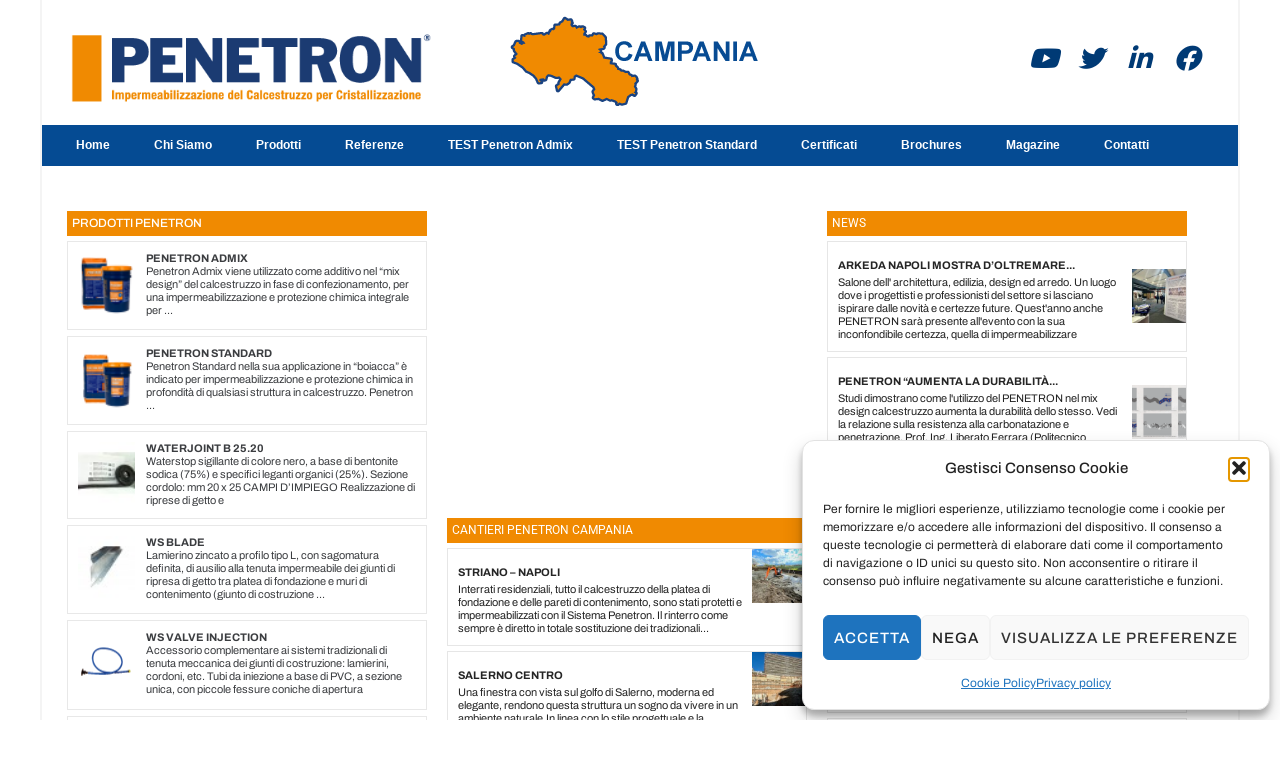

--- FILE ---
content_type: text/html; charset=UTF-8
request_url: https://www.cambas.it/
body_size: 38758
content:
<!DOCTYPE html>
<html lang="it-IT">
<head>
<meta charset="UTF-8">
<link rel="profile" href="http://gmpg.org/xfn/11">
<link rel="pingback" href="https://www.cambas.it/xmlrpc.php">

<meta name="viewport" content="width=device-width, initial-scale=1" />
<title>Impermeabilizzazione del calcestruzzo PENETRON &#8211; CAMBAS Campania &#8211; CAMBAS distributore esclusivo del sistema Penetron (sistema di impermeabilizzazione del calcestruzzo per cristallizzazione) in Campania. Rivolgiti a CAMBAS PER per la realizzazione di strutture interrate a tenuta impermeabile.</title>
<meta name='robots' content='max-image-preview:large' />
<link rel='dns-prefetch' href='//fonts.googleapis.com' />
<link rel="alternate" type="application/rss+xml" title="Impermeabilizzazione del calcestruzzo PENETRON - CAMBAS Campania &raquo; Feed" href="https://www.cambas.it/feed/" />
<link rel="alternate" type="application/rss+xml" title="Impermeabilizzazione del calcestruzzo PENETRON - CAMBAS Campania &raquo; Feed dei commenti" href="https://www.cambas.it/comments/feed/" />
<link rel="alternate" title="oEmbed (JSON)" type="application/json+oembed" href="https://www.cambas.it/wp-json/oembed/1.0/embed?url=https%3A%2F%2Fwww.cambas.it%2F" />
<link rel="alternate" title="oEmbed (XML)" type="text/xml+oembed" href="https://www.cambas.it/wp-json/oembed/1.0/embed?url=https%3A%2F%2Fwww.cambas.it%2F&#038;format=xml" />
<style id='wp-img-auto-sizes-contain-inline-css' type='text/css'>
img:is([sizes=auto i],[sizes^="auto," i]){contain-intrinsic-size:3000px 1500px}
/*# sourceURL=wp-img-auto-sizes-contain-inline-css */
</style>
<link rel='stylesheet' id='font-awesome-css' href='https://www.cambas.it/wp-content/plugins/gridlist-view-for-woocommerce/berocket/assets/css/font-awesome.min.css?ver=6.9' type='text/css' media='all' />
<link rel='stylesheet' id='berocket_lgv_style-css' href='https://www.cambas.it/wp-content/plugins/gridlist-view-for-woocommerce/css/shop_lgv.css?ver=1.1.8.1' type='text/css' media='all' />
<style id='wp-emoji-styles-inline-css' type='text/css'>

	img.wp-smiley, img.emoji {
		display: inline !important;
		border: none !important;
		box-shadow: none !important;
		height: 1em !important;
		width: 1em !important;
		margin: 0 0.07em !important;
		vertical-align: -0.1em !important;
		background: none !important;
		padding: 0 !important;
	}
/*# sourceURL=wp-emoji-styles-inline-css */
</style>
<style id='classic-theme-styles-inline-css' type='text/css'>
/*! This file is auto-generated */
.wp-block-button__link{color:#fff;background-color:#32373c;border-radius:9999px;box-shadow:none;text-decoration:none;padding:calc(.667em + 2px) calc(1.333em + 2px);font-size:1.125em}.wp-block-file__button{background:#32373c;color:#fff;text-decoration:none}
/*# sourceURL=/wp-includes/css/classic-themes.min.css */
</style>
<style id='global-styles-inline-css' type='text/css'>
:root{--wp--preset--aspect-ratio--square: 1;--wp--preset--aspect-ratio--4-3: 4/3;--wp--preset--aspect-ratio--3-4: 3/4;--wp--preset--aspect-ratio--3-2: 3/2;--wp--preset--aspect-ratio--2-3: 2/3;--wp--preset--aspect-ratio--16-9: 16/9;--wp--preset--aspect-ratio--9-16: 9/16;--wp--preset--color--black: #000000;--wp--preset--color--cyan-bluish-gray: #abb8c3;--wp--preset--color--white: #ffffff;--wp--preset--color--pale-pink: #f78da7;--wp--preset--color--vivid-red: #cf2e2e;--wp--preset--color--luminous-vivid-orange: #ff6900;--wp--preset--color--luminous-vivid-amber: #fcb900;--wp--preset--color--light-green-cyan: #7bdcb5;--wp--preset--color--vivid-green-cyan: #00d084;--wp--preset--color--pale-cyan-blue: #8ed1fc;--wp--preset--color--vivid-cyan-blue: #0693e3;--wp--preset--color--vivid-purple: #9b51e0;--wp--preset--gradient--vivid-cyan-blue-to-vivid-purple: linear-gradient(135deg,rgb(6,147,227) 0%,rgb(155,81,224) 100%);--wp--preset--gradient--light-green-cyan-to-vivid-green-cyan: linear-gradient(135deg,rgb(122,220,180) 0%,rgb(0,208,130) 100%);--wp--preset--gradient--luminous-vivid-amber-to-luminous-vivid-orange: linear-gradient(135deg,rgb(252,185,0) 0%,rgb(255,105,0) 100%);--wp--preset--gradient--luminous-vivid-orange-to-vivid-red: linear-gradient(135deg,rgb(255,105,0) 0%,rgb(207,46,46) 100%);--wp--preset--gradient--very-light-gray-to-cyan-bluish-gray: linear-gradient(135deg,rgb(238,238,238) 0%,rgb(169,184,195) 100%);--wp--preset--gradient--cool-to-warm-spectrum: linear-gradient(135deg,rgb(74,234,220) 0%,rgb(151,120,209) 20%,rgb(207,42,186) 40%,rgb(238,44,130) 60%,rgb(251,105,98) 80%,rgb(254,248,76) 100%);--wp--preset--gradient--blush-light-purple: linear-gradient(135deg,rgb(255,206,236) 0%,rgb(152,150,240) 100%);--wp--preset--gradient--blush-bordeaux: linear-gradient(135deg,rgb(254,205,165) 0%,rgb(254,45,45) 50%,rgb(107,0,62) 100%);--wp--preset--gradient--luminous-dusk: linear-gradient(135deg,rgb(255,203,112) 0%,rgb(199,81,192) 50%,rgb(65,88,208) 100%);--wp--preset--gradient--pale-ocean: linear-gradient(135deg,rgb(255,245,203) 0%,rgb(182,227,212) 50%,rgb(51,167,181) 100%);--wp--preset--gradient--electric-grass: linear-gradient(135deg,rgb(202,248,128) 0%,rgb(113,206,126) 100%);--wp--preset--gradient--midnight: linear-gradient(135deg,rgb(2,3,129) 0%,rgb(40,116,252) 100%);--wp--preset--font-size--small: 13px;--wp--preset--font-size--medium: 20px;--wp--preset--font-size--large: 36px;--wp--preset--font-size--x-large: 42px;--wp--preset--spacing--20: 0.44rem;--wp--preset--spacing--30: 0.67rem;--wp--preset--spacing--40: 1rem;--wp--preset--spacing--50: 1.5rem;--wp--preset--spacing--60: 2.25rem;--wp--preset--spacing--70: 3.38rem;--wp--preset--spacing--80: 5.06rem;--wp--preset--shadow--natural: 6px 6px 9px rgba(0, 0, 0, 0.2);--wp--preset--shadow--deep: 12px 12px 50px rgba(0, 0, 0, 0.4);--wp--preset--shadow--sharp: 6px 6px 0px rgba(0, 0, 0, 0.2);--wp--preset--shadow--outlined: 6px 6px 0px -3px rgb(255, 255, 255), 6px 6px rgb(0, 0, 0);--wp--preset--shadow--crisp: 6px 6px 0px rgb(0, 0, 0);}:where(.is-layout-flex){gap: 0.5em;}:where(.is-layout-grid){gap: 0.5em;}body .is-layout-flex{display: flex;}.is-layout-flex{flex-wrap: wrap;align-items: center;}.is-layout-flex > :is(*, div){margin: 0;}body .is-layout-grid{display: grid;}.is-layout-grid > :is(*, div){margin: 0;}:where(.wp-block-columns.is-layout-flex){gap: 2em;}:where(.wp-block-columns.is-layout-grid){gap: 2em;}:where(.wp-block-post-template.is-layout-flex){gap: 1.25em;}:where(.wp-block-post-template.is-layout-grid){gap: 1.25em;}.has-black-color{color: var(--wp--preset--color--black) !important;}.has-cyan-bluish-gray-color{color: var(--wp--preset--color--cyan-bluish-gray) !important;}.has-white-color{color: var(--wp--preset--color--white) !important;}.has-pale-pink-color{color: var(--wp--preset--color--pale-pink) !important;}.has-vivid-red-color{color: var(--wp--preset--color--vivid-red) !important;}.has-luminous-vivid-orange-color{color: var(--wp--preset--color--luminous-vivid-orange) !important;}.has-luminous-vivid-amber-color{color: var(--wp--preset--color--luminous-vivid-amber) !important;}.has-light-green-cyan-color{color: var(--wp--preset--color--light-green-cyan) !important;}.has-vivid-green-cyan-color{color: var(--wp--preset--color--vivid-green-cyan) !important;}.has-pale-cyan-blue-color{color: var(--wp--preset--color--pale-cyan-blue) !important;}.has-vivid-cyan-blue-color{color: var(--wp--preset--color--vivid-cyan-blue) !important;}.has-vivid-purple-color{color: var(--wp--preset--color--vivid-purple) !important;}.has-black-background-color{background-color: var(--wp--preset--color--black) !important;}.has-cyan-bluish-gray-background-color{background-color: var(--wp--preset--color--cyan-bluish-gray) !important;}.has-white-background-color{background-color: var(--wp--preset--color--white) !important;}.has-pale-pink-background-color{background-color: var(--wp--preset--color--pale-pink) !important;}.has-vivid-red-background-color{background-color: var(--wp--preset--color--vivid-red) !important;}.has-luminous-vivid-orange-background-color{background-color: var(--wp--preset--color--luminous-vivid-orange) !important;}.has-luminous-vivid-amber-background-color{background-color: var(--wp--preset--color--luminous-vivid-amber) !important;}.has-light-green-cyan-background-color{background-color: var(--wp--preset--color--light-green-cyan) !important;}.has-vivid-green-cyan-background-color{background-color: var(--wp--preset--color--vivid-green-cyan) !important;}.has-pale-cyan-blue-background-color{background-color: var(--wp--preset--color--pale-cyan-blue) !important;}.has-vivid-cyan-blue-background-color{background-color: var(--wp--preset--color--vivid-cyan-blue) !important;}.has-vivid-purple-background-color{background-color: var(--wp--preset--color--vivid-purple) !important;}.has-black-border-color{border-color: var(--wp--preset--color--black) !important;}.has-cyan-bluish-gray-border-color{border-color: var(--wp--preset--color--cyan-bluish-gray) !important;}.has-white-border-color{border-color: var(--wp--preset--color--white) !important;}.has-pale-pink-border-color{border-color: var(--wp--preset--color--pale-pink) !important;}.has-vivid-red-border-color{border-color: var(--wp--preset--color--vivid-red) !important;}.has-luminous-vivid-orange-border-color{border-color: var(--wp--preset--color--luminous-vivid-orange) !important;}.has-luminous-vivid-amber-border-color{border-color: var(--wp--preset--color--luminous-vivid-amber) !important;}.has-light-green-cyan-border-color{border-color: var(--wp--preset--color--light-green-cyan) !important;}.has-vivid-green-cyan-border-color{border-color: var(--wp--preset--color--vivid-green-cyan) !important;}.has-pale-cyan-blue-border-color{border-color: var(--wp--preset--color--pale-cyan-blue) !important;}.has-vivid-cyan-blue-border-color{border-color: var(--wp--preset--color--vivid-cyan-blue) !important;}.has-vivid-purple-border-color{border-color: var(--wp--preset--color--vivid-purple) !important;}.has-vivid-cyan-blue-to-vivid-purple-gradient-background{background: var(--wp--preset--gradient--vivid-cyan-blue-to-vivid-purple) !important;}.has-light-green-cyan-to-vivid-green-cyan-gradient-background{background: var(--wp--preset--gradient--light-green-cyan-to-vivid-green-cyan) !important;}.has-luminous-vivid-amber-to-luminous-vivid-orange-gradient-background{background: var(--wp--preset--gradient--luminous-vivid-amber-to-luminous-vivid-orange) !important;}.has-luminous-vivid-orange-to-vivid-red-gradient-background{background: var(--wp--preset--gradient--luminous-vivid-orange-to-vivid-red) !important;}.has-very-light-gray-to-cyan-bluish-gray-gradient-background{background: var(--wp--preset--gradient--very-light-gray-to-cyan-bluish-gray) !important;}.has-cool-to-warm-spectrum-gradient-background{background: var(--wp--preset--gradient--cool-to-warm-spectrum) !important;}.has-blush-light-purple-gradient-background{background: var(--wp--preset--gradient--blush-light-purple) !important;}.has-blush-bordeaux-gradient-background{background: var(--wp--preset--gradient--blush-bordeaux) !important;}.has-luminous-dusk-gradient-background{background: var(--wp--preset--gradient--luminous-dusk) !important;}.has-pale-ocean-gradient-background{background: var(--wp--preset--gradient--pale-ocean) !important;}.has-electric-grass-gradient-background{background: var(--wp--preset--gradient--electric-grass) !important;}.has-midnight-gradient-background{background: var(--wp--preset--gradient--midnight) !important;}.has-small-font-size{font-size: var(--wp--preset--font-size--small) !important;}.has-medium-font-size{font-size: var(--wp--preset--font-size--medium) !important;}.has-large-font-size{font-size: var(--wp--preset--font-size--large) !important;}.has-x-large-font-size{font-size: var(--wp--preset--font-size--x-large) !important;}
:where(.wp-block-post-template.is-layout-flex){gap: 1.25em;}:where(.wp-block-post-template.is-layout-grid){gap: 1.25em;}
:where(.wp-block-term-template.is-layout-flex){gap: 1.25em;}:where(.wp-block-term-template.is-layout-grid){gap: 1.25em;}
:where(.wp-block-columns.is-layout-flex){gap: 2em;}:where(.wp-block-columns.is-layout-grid){gap: 2em;}
:root :where(.wp-block-pullquote){font-size: 1.5em;line-height: 1.6;}
/*# sourceURL=global-styles-inline-css */
</style>
<link rel='stylesheet' id='contact-form-7-css' href='https://www.cambas.it/wp-content/plugins/contact-form-7/includes/css/styles.css?ver=6.1.4' type='text/css' media='all' />
<link rel='stylesheet' id='news-css' href='https://www.cambas.it/wp-content/plugins/simple-news/css/news.css?ver=6.9' type='text/css' media='all' />
<style id='woocommerce-inline-inline-css' type='text/css'>
.woocommerce form .form-row .required { visibility: visible; }
/*# sourceURL=woocommerce-inline-inline-css */
</style>
<link rel='stylesheet' id='cmplz-general-css' href='https://www.cambas.it/wp-content/plugins/complianz-gdpr/assets/css/cookieblocker.min.css?ver=1765949841' type='text/css' media='all' />
<link rel='stylesheet' id='iconsmind-css' href='https://www.cambas.it/wp-content/themes/buildwall/assets/lib/iconsmind/iconsmind.min.css?ver=1.0.0' type='text/css' media='all' />
<link rel='stylesheet' id='nc-icon-mini-css' href='https://www.cambas.it/wp-content/themes/buildwall/assets/lib/nucleo-mini-font/nucleo-mini.css?ver=1.0.0' type='text/css' media='all' />
<link rel='stylesheet' id='buildwall-theme-style-css' href='https://www.cambas.it/wp-content/themes/buildwall/style.css?ver=1.0.4' type='text/css' media='all' />
<style id='buildwall-theme-style-inline-css' type='text/css'>
/* #Typography */body {font-style: normal;font-weight: 400;font-size: 15px;line-height: 1.643;font-family: Archivo, sans-serif;letter-spacing: 0px;text-align: left;color: #5f656d;text-transform: none;}h1,.h1-style {font-style: normal;font-weight: 500;font-size: 36px;line-height: 1.19;font-family: Archivo, sans-serif;letter-spacing: 0px;text-align: inherit;color: #222931;text-transform: none;}h2,.h2-style {font-style: normal;font-weight: 500;font-size: 28px;line-height: 1.3;font-family: Archivo, sans-serif;letter-spacing: 0px;text-align: inherit;color: #222931;text-transform: none;}h3,.h3-style {font-style: normal;font-weight: 500;font-size: 26px;line-height: 1.3;font-family: Archivo, sans-serif;letter-spacing: 0px;text-align: inherit;color: #222931;text-transform: none;}h4,.h4-style {font-style: normal;font-weight: 500;font-size: 28px;line-height: 1.38;font-family: Archivo, sans-serif;letter-spacing: 0px;text-align: inherit;color: #222931;text-transform: none;}h5,.h5-style {font-style: normal;font-weight: 500;font-size: 22px;line-height: 1.44;font-family: Archivo, sans-serif;letter-spacing: 0px;text-align: inherit;color: #222931;text-transform: none;}h6,.h6-style {font-style: normal;font-weight: 500;font-size: 16px;line-height: 1.2;font-family: Archivo, sans-serif;letter-spacing: 0px;text-align: inherit;color: #222931;text-transform: none;}@media (min-width: 1200px) {h1,.h1-style { font-size: 60px; }h2,.h2-style { font-size: 46px; }h3,.h3-style { font-size: 34px; }}a,h1 a:hover,h2 a:hover,h3 a:hover,h4 a:hover,h5 a:hover,h6 a:hover { color: #aeb6be; }a:hover { color: #222931; }/* #Blockquote */blockquote {background-color: #f5f6f6;}blockquote {color: #222931;font-weight: 400;font-family: Archivo, serif;letter-spacing: 0em;text-transform: none;}blockquote:before {color: #aeb6be;}.wp-block-pullquote.is-style-solid-color{background-color: #f5f6f6;}cite {font-style: normal;font-weight: 500;line-height: 1.2;font-family: Archivo, sans-serif;letter-spacing: 0em;text-transform: none;}cite, cite * {font-size: 16px;}blockquote cite {color: #aeb6be;}.invert blockquote cite {color: /* Variable not found */;}cite span:not(.tm-testi__item-name) {font-style: normal;font-weight: 400;font-family: Archivo, sans-serif;text-transform: none;}code {background: #222931;color: #ffffff;}cite:before {background-color: rgb(126,134,142);top: calc((1.2*16px)/2);}footer.site-footer{background-color: #ffffff;}/* #Invert Color Scheme */.invert, .invert h1, .invert h2, .invert h3, .invert h4, .invert h5, .invert h6 {color: #ffffff;}.accent_color {color: #d88913;}.page-id-3453 .site-content{padding-top: 60px;padding-bottom: 60px;width: 1200px;margin: 0 auto;}.wp-block-quote p:first-child{font-size: 22px;}.wp-block-quote p:last-child,.wp-block-quote em{font-weight: 400;font-size: 15px;line-height: 1.643;color: #aeb6be}.dropcaps{ background-color: #d88913;color: #f7f7f7;font-size: 1.46667rem;font-weight: 600;float: left;margin: 5px 13px 2px 0;line-height: 1;padding: 19px 25px;}/* #Header */.site-header__wrap {background-color: #ffffff;background-repeat: no-repeat;background-position: center top;background-attachment: scroll;;}/* ##Top Panel */.top-panel {color: #222931;background-color: #f5f6f6;}/* #Main Menu */.main-navigation {font-style: normal;font-weight: 700;font-size: 12px;line-height: 1.643;font-family: Archivo, sans-serif;letter-spacing: 0px;}.main-navigation a,.menu-item-has-children:before {color: #222931;}.main-navigation a:hover,.main-navigation .current_page_item>a,.main-navigation .current-menu-item>a,.main-navigation .current_page_ancestor>a,.main-navigation .current-menu-ancestor>a {color: #d88913;}/* #Mobile Menu */.mobile-menu-toggle-button {color: #222931;background-color: #d88913;}/* #Social */.social-list a {color: #222931;}.social-list a:hover {color: #d88913;}/* #Share btns */.share-btns__link:hover {color: #ffffff;}.share-btns__link:hover:before {background-color: #aeb6be;}/* #Breadcrumbs */.breadcrumbs {background-color: #f5f6f6;background-repeat: no-repeat;background-attachment: scroll;background-size: cover;background-image: url(http://%s/assets/images/breadcrumbs_bg.jpg);background-position: center;padding-top: 15px;padding-bottom: 15px;}@media (min-width: 768px) {.breadcrumbs {padding-top: 19px;padding-bottom: 19px;}}@media (min-width: 1200px) {.breadcrumbs {padding-top: 19px;padding-bottom: 19px;}}.breadcrumbs_wrap {font-style: normal;font-weight: 400;font-size: 11px;line-height: 1.5;font-family: Archivo, sans-serif;letter-spacing: 0em;text-transform: none;}.breadcrumbs_item a {color: #5f656d;}/* #Post navigation */.post-navigation i {color: #222931;}.post-navigation .nav-links a:hover .post-title,.post-navigation .nav-links a:hover .nav-text {color: #aeb6be;}.post-navigation .nav-links a:hover i {color: #222931;}.post-navigation:before{background-color: #e6e8e8;}.single-post .site-main > :not(.post), .single-post .site-main .comments-area .comments-title,.comment-respond,.comment-content-wrap__head{border-color: #e6e8e8;}/* #Pagination */.pagination .page-numbers,.page-links > span,.page-links > a {color: #222931;border-color: #e6e8e8;}.pagination a.page-numbers:hover,.page-links > a:hover,.pagination .page-numbers.current,.page-links > span {color: #aeb6be;}.pagination .next,.pagination .prev {color: #222931;}.pagination .next:hover,.pagination .prev:hover {color: #aeb6be;}.pagination i{color: #aeb6be;}.pagination .next:hover i,.pagination .prev:hover i{color: #222931;}/* #ToTop button */#toTop {color: #222931;background-color: #ffe718;}#toTop span {font-family: Archivo, sans-serif;font-weight: 700;}#toTop:hover {color: #ffffff;background-color: #222931;}/* #Button Appearance Styles (regular scheme) */.btn,.btn-text-icon,button,input[type='button'],input[type='reset'],input[type='submit'] {font-style: normal;font-weight: 700;font-size: 12px;line-height: 1.3;font-family: Archivo, sans-serif;text-transform: uppercase;letter-spacing: 1px;color: #222931;background-color: #ffe718;}.btn:hover,.btn-text-icon:hover,button:hover,input[type='button']:hover,input[type='reset']:hover,input[type='submit']:hover,input[type='reset']:hover {color: #ffffff;background-color: #222931;}.btn.invert-button {color: #ffffff;}.btn.invert-button:hover {color: #ffffff;border-color: #d88913;background-color: #d88913;}input,optgroup,select,textarea {font-size: 15px;}/* #Comment, Contact, Password Forms */.comment-form .submit,.wpcf7-submit,.post-password-form label + input {font-style: normal;font-weight: 700;font-size: 12px;line-height: 1.3;font-family: Archivo, sans-serif;letter-spacing: 1px;color: #222931;background-color: #ffe718;}.comment-form .submit:hover,.wpcf7-submit:hover,.post-password-form label + input:hover {color: #ffffff;background-color: #222931;}/* Cookies consent */.comment-form-cookies-consent input[type='checkbox']:checked ~ label[for=wp-comment-cookies-consent]:before {color: #ffffff;border-color: #222931;background-color: #222931;}/* #Comment Reply Link */#cancel-comment-reply-link {color: #aeb6be;}#cancel-comment-reply-link:hover {color: #222931;}.comment-metadata {font-style: italic;font-weight: 400;font-size: 13px;line-height: 1.75;font-family: Archivo, sans-serif;}.comment-metadata .url {color: /* Variable not found */;}.comment-metadata .url:after,.comment-metadata .url:hover {color: /* Variable not found */;}.comment .comment-date__link:hover {color: /* Variable not found */;}.comment-reply-link {font-family: Archivo, sans-serif;}.reqired_icon {color: /* Variable not found */;}.wpcf7 .wpcf7-not-valid-tip {position: absolute;left: 18px;right: 18px;top:-18px;padding: 1.5px 3px;font-size: 11px !important;line-height: 13px;color: #fff;font-weight: 400 !important;background-color: #ff3543;}.wpcf7 .wpcf7-not-valid-tip:before {content: '';position: absolute;top: 100%;left: 0;display: inline-block;width: 0;height: 0;border-style: solid;border-width: 4px 4px 0 0;border-color: #ff3543 transparent transparent transparent;}/* #Input Placeholders */::-webkit-input-placeholder { color: #222931; }::-moz-placeholder{ color: #222931; }:-moz-placeholder{ color: #222931; }:-ms-input-placeholder{ color: #222931; }/* #Entry Meta */.posted-on,.byline,.comments-button,.byline a{color: #5f656d;}.cat-links,.tags-links,.byline a:hover{color: #aeb6be;}.cat-links a{font-size: 12px;font-weight: 700;line-height: 1.643;color: #222931;background-color: #ffe718;}.cat-links a:hover{color: #ffffff;background-color: #222931;}.posted-on i,.comments-button i,.tags-links i{color: #aeb6be;}.btn-style .post-categories a {color: #ffffff;background-color: #d88913;}.btn-style .post-categories a:hover {color: #ffffff;background-color: #222931;}.sticky-label {color: #ffffff;background-color: #222931;}/* #Entry Meta */.entry-meta,.entry-content .tags-links{font-style: italic;font-weight: 400;font-size: 13px;line-height: 1.75;font-family: Archivo, sans-serif;letter-spacing: 0em;text-transform: none;color: #aeb6be;}/* Posts List Item Invert */.invert-hover.has-post-thumbnail:hover,.invert-hover.has-post-thumbnail:hover .posted-on,.invert-hover.has-post-thumbnail:hover .cat-links,.invert-hover.has-post-thumbnail:hover .byline,.invert-hover.has-post-thumbnail:hover .tags-links,.invert-hover.has-post-thumbnail:hover .entry-meta,.invert-hover.has-post-thumbnail:hover a,.invert-hover.has-post-thumbnail:hover .btn-icon,.invert-item.has-post-thumbnail,.invert-item.has-post-thumbnail .posted-on,.invert-item.has-post-thumbnail .cat-links,.invert-item.has-post-thumbnail .byline,.invert-item.has-post-thumbnail .tags-links,.invert-item.has-post-thumbnail .entry-meta,.invert-item.has-post-thumbnail a,.invert-item.has-post-thumbnail .btn:hover,.invert-item.has-post-thumbnail .btn-style .post-categories a:hover,.invert,.invert .entry-title,.invert a,.invert .byline,.invert .posted-on,.invert .cat-links,.invert .tags-links {color: #ffffff;}.invert-hover.has-post-thumbnail:hover a:hover,.invert-hover.has-post-thumbnail:hover .btn-icon:hover,.invert-item.has-post-thumbnail a:hover,.invert a:hover {color: #d88913;}.invert-hover.has-post-thumbnail .btn,.invert-item.has-post-thumbnail .comments-button,.posts-list--default.list-style-v10 .invert.default-item .comments-button{color: #ffffff;background-color: #d88913;}.invert-hover.has-post-thumbnail .btn:hover,.invert-item.has-post-thumbnail .comments-button:hover,.posts-list--default.list-style-v10 .invert.default-item .comments-button:hover {color: #aeb6be;background-color: #ffffff;}/* Default Posts List */.posts-list--listing .posts-list__item + .posts-list__item,.search-item + .search-item{border-color: #e6e8e8;}/* Image Post Format */.post_format-post-format-image .post-thumbnail__link:before {color: #ffffff;background-color: #d88913;}/* Gallery Post Format */.post_format-post-format-gallery .swiper-button-prev,.post_format-post-format-gallery .swiper-button-next {color: #222931;}.post_format-post-format-gallery .swiper-button-prev:hover,.post_format-post-format-gallery .swiper-button-next:hover {color: #222931;}/* Link Post Format */.post_format-post-format-quote .post-format-quote {color: #ffffff;background-color: #d88913;}.post_format-post-format-quote .post-format-quote:before {color: #d88913;background-color: #ffffff;}/* Post Author */.post-author__title a:hover {color: #222931;}.invert .post-author__title a {color: #ffffff;}.invert .post-author__title a:hover {color: #aeb6be;}/* Single Post */.single-header-3 .post-author .byline,.single-header-4 .post-author .byline,.single-header-5 .post-author .byline {font-style: normal;font-weight: 500;font-size: 28px;line-height: 1.38;font-family: Archivo, sans-serif;letter-spacing: 0px;}.single-header-8,.single-header-10 .entry-header {background-color: #aeb6be;}.single-header-8.invert a:hover,.single-header-10.invert a:hover {color: #d88913;}.single-header-3 a.comments-button:hover,.single-header-10 a.comments-button:hover {color: #d88913;}/* #Post */.posts-list--default .format-standard.no-thumb .posts-list__item-content,.posts-list--default .format-status.no-thumb .posts-list__item-content,.posts-list--default .format-aside.no-thumb .posts-list__item-content,.posts-list--default .format-image .post-featured-content:empty + .posts-list__item-content,.posts-list--default .format-video .post-featured-content:empty + .posts-list__item-content,.format-quote .posts-list__item-content,.format-audio .posts-list__item-content,.format-link .posts-list__item-content,.posts-list--grid .posts-list__item-content,.posts-list--vertical-justify .posts-list__item-content,.post-author__holder,.single-post .format-link .post-featured-content,.single-post .format-quote .post-featured-content {background-color: #f5f6f6;}/* related-posts */.posts-list:not(.posts-list--default) .post__tags a,.related-post .post__tags a {font-style: italic;font-weight: 400;font-family: Archivo, sans-serif;}/* Page preloader *//* Page preloader */.banter-loader__box:nth-child(even):before {background: #222931;}.banter-loader__box:nth-child(odd):before {background: #d88913;}/* Logo */h1.site-logo .site-logo__link,h1.site-logo .site-logo__link:hover {color: #222931;}h1.site-logo .site-logo__link span,h1.site-logo .site-logo__link:hover span{color: #d88913;}/* Page title */.page-title {font-style: normal;font-weight: 500;font-size: 28px;line-height: 1.3;font-family: Archivo, sans-serif;letter-spacing: 0px;color: #222931;}@media (min-width: 1200px) {.page-title { font-size: 46px; }}footer.page-footer {border-color: #e6e8e8;}.error404 .site-content{padding: 108px 0 134px 0;}.error404 .site-content hr{width: 18px;height: 3px;background-color:#d88913;margin: 0 auto ;}.error404 .site-content .error{font-size: 130px;color: #d88913;font-family: Archivo, sans-serif;}.error404 p{font-style: normal;font-weight: 500;font-size: 16px;line-height: 1.2;font-family: Archivo, sans-serif;letter-spacing: 0px;color: #222931;}.search-form__input-wrap {width: 100%;}/* Grid Posts List */.posts-list.list-style-v3 .comments-link {border-color: #aeb6be;}.posts-list.list-style-v4 .comments-link {color: #222931;}.posts-list.list-style-v4 .posts-list__item.grid-item .grid-item-wrap .comments-link:hover {color: #ffffff;background-color: #aeb6be;}/* Posts List Grid Item Invert */.grid-item-wrap.invert,.grid-item-wrap.invert .posted-on,.grid-item-wrap.invert .cat-links,.grid-item-wrap.invert .byline,.grid-item-wrap.invert .tags-links,.grid-item-wrap.invert .entry-meta,.grid-item-wrap.invert a,.grid-item-wrap.invert .btn-icon,.grid-item-wrap.invert .comments-button {color: #ffffff;}/* Posts List Grid-5 Item Invert */.list-style-v5 .grid-item-wrap.invert .posted-on,.list-style-v5 .grid-item-wrap.invert .cat-links,.list-style-v5 .grid-item-wrap.invert .byline,.list-style-v5 .grid-item-wrap.invert .tags-links,.list-style-v5 .grid-item-wrap.invert .posted-on a,.list-style-v5 .grid-item-wrap.invert .cat-links a,.list-style-v5 .grid-item-wrap.invert .tags-links a,.list-style-v5 .grid-item-wrap.invert .byline a,.list-style-v5 .grid-item-wrap.invert .comments-link,.list-style-v5 .grid-item-wrap.invert .entry-title a:hover {color: #d88913;}.list-style-v5 .grid-item-wrap.invert .posted-on a:hover,.list-style-v5 .grid-item-wrap.invert .cat-links a:hover,.list-style-v5 .grid-item-wrap.invert .tags-links a:hover,.list-style-v5 .grid-item-wrap.invert .byline a:hover,.list-style-v5 .grid-item-wrap.invert .comments-link:hover {color: #ffffff;}/* Posts List Grid-6 Item Invert */.posts-list.list-style-v6 .posts-list__item.grid-item .grid-item-wrap .cat-links a,.posts-list.list-style-v7 .posts-list__item.grid-item .grid-item-wrap .cat-links a {color: #ffffff;background-color: #aeb6be;}.posts-list.list-style-v6 .posts-list__item.grid-item .grid-item-wrap .cat-links a:hover,.posts-list.list-style-v7 .posts-list__item.grid-item .grid-item-wrap .cat-links a:hover {color: #ffffff;background-color: rgb(254,175,57);}.posts-list.list-style-v9 .posts-list__item.grid-item .grid-item-wrap .entry-header .entry-title {font-weight : 400;}/* Grid 7 */.list-style-v7 .grid-item-wrap.invert .posted-on a:hover,.list-style-v7 .grid-item-wrap.invert .cat-links a:hover,.list-style-v7 .grid-item-wrap.invert .tags-links a:hover,.list-style-v7 .grid-item-wrap.invert .byline a:hover,.list-style-v7 .grid-item-wrap.invert .comments-link:hover,.list-style-v7 .grid-item-wrap.invert .entry-title a:hover,.list-style-v6 .grid-item-wrap.invert .posted-on a:hover,.list-style-v6 .grid-item-wrap.invert .cat-links a:hover,.list-style-v6 .grid-item-wrap.invert .tags-links a:hover,.list-style-v6 .grid-item-wrap.invert .byline a:hover,.list-style-v6 .grid-item-wrap.invert .comments-link:hover,.list-style-v6 .grid-item-wrap.invert .entry-title a:hover {color: #d88913;}.list-style-v7 .grid-item-wrap.invert .posted-on,.list-style-v7 .grid-item-wrap.invert .cat-links,.list-style-v7 .grid-item-wrap.invert .byline,.list-style-v7 .grid-item-wrap.invert .tags-links,.list-style-v7 .grid-item-wrap.invert .posted-on a,.list-style-v7 .grid-item-wrap.invert .cat-links a,.list-style-v7 .grid-item-wrap.invert .tags-links a,.list-style-v7 .grid-item-wrap.invert .byline a,.list-style-v7 .grid-item-wrap.invert .comments-link,.list-style-v7 .grid-item-wrap.invert .entry-title a,.list-style-v7 .grid-item-wrap.invert .entry-content p,.list-style-v6 .grid-item-wrap.invert .posted-on,.list-style-v6 .grid-item-wrap.invert .cat-links,.list-style-v6 .grid-item-wrap.invert .byline,.list-style-v6 .grid-item-wrap.invert .tags-links,.list-style-v6 .grid-item-wrap.invert .posted-on a,.list-style-v6 .grid-item-wrap.invert .cat-links a,.list-style-v6 .grid-item-wrap.invert .tags-links a,.list-style-v6 .grid-item-wrap.invert .byline a,.list-style-v6 .grid-item-wrap.invert .comments-link,.list-style-v6 .grid-item-wrap.invert .entry-title a,.list-style-v6 .grid-item-wrap.invert .entry-content p {color: #ffffff;}.posts-list.list-style-v7 .grid-item .grid-item-wrap .entry-footer .comments-link:hover,.posts-list.list-style-v6 .grid-item .grid-item-wrap .entry-footer .comments-link:hover,.posts-list.list-style-v6 .posts-list__item.grid-item .grid-item-wrap .btn:hover,.posts-list.list-style-v7 .posts-list__item.grid-item .grid-item-wrap .btn:hover {color: #d88913;border-color: #d88913;}.posts-list.list-style-v10 .grid-item-inner .space-between-content .comments-link {color: #222931;}.posts-list.list-style-v10 .grid-item-inner .space-between-content .comments-link:hover {color: #d88913;}.posts-list.list-style-v10 .posts-list__item.justify-item .justify-item-inner .entry-title a {color: #5f656d;}.posts-list.posts-list--vertical-justify.list-style-v10 .posts-list__item.justify-item .justify-item-inner .entry-title a:hover{color: #ffffff;background-color: #d88913;}.posts-list.list-style-v5 .posts-list__item.justify-item .justify-item-inner.invert .cat-links a:hover,.posts-list.list-style-v8 .posts-list__item.justify-item .justify-item-inner.invert .cat-links a:hover {color: #ffffff;background-color: rgb(254,175,57);}.posts-list.list-style-v5 .posts-list__item.justify-item .justify-item-inner.invert .cat-links a,.posts-list.list-style-v8 .posts-list__item.justify-item .justify-item-inner.invert .cat-links a{color: #ffffff;background-color: #aeb6be;}.list-style-v8 .justify-item-inner.invert .posted-on,.list-style-v8 .justify-item-inner.invert .cat-links,.list-style-v8 .justify-item-inner.invert .byline,.list-style-v8 .justify-item-inner.invert .tags-links,.list-style-v8 .justify-item-inner.invert .posted-on a,.list-style-v8 .justify-item-inner.invert .cat-links a,.list-style-v8 .justify-item-inner.invert .tags-links a,.list-style-v8 .justify-item-inner.invert .byline a,.list-style-v8 .justify-item-inner.invert .comments-link,.list-style-v8 .justify-item-inner.invert .entry-title a,.list-style-v8 .justify-item-inner.invert .entry-content p,.list-style-v5 .justify-item-inner.invert .posted-on,.list-style-v5 .justify-item-inner.invert .cat-links,.list-style-v5 .justify-item-inner.invert .byline,.list-style-v5 .justify-item-inner.invert .tags-links,.list-style-v5 .justify-item-inner.invert .posted-on a,.list-style-v5 .justify-item-inner.invert .cat-links a,.list-style-v5 .justify-item-inner.invert .tags-links a,.list-style-v5 .justify-item-inner.invert .byline a,.list-style-v5 .justify-item-inner.invert .comments-link,.list-style-v5 .justify-item-inner.invert .entry-title a,.list-style-v5 .justify-item-inner.invert .entry-content p,.list-style-v4 .justify-item-inner.invert .posted-on:hover,.list-style-v4 .justify-item-inner.invert .cat-links,.list-style-v4 .justify-item-inner.invert .byline,.list-style-v4 .justify-item-inner.invert .tags-links,.list-style-v4 .justify-item-inner.invert .posted-on a,.list-style-v4 .justify-item-inner.invert .cat-links a,.list-style-v4 .justify-item-inner.invert .tags-links a,.list-style-v4 .justify-item-inner.invert .byline a,.list-style-v4 .justify-item-inner.invert .comments-link,.list-style-v4 .justify-item-inner.invert .entry-title a,.list-style-v4 .justify-item-inner.invert .entry-content p {color: #ffffff;}.list-style-v8 .justify-item-inner.invert .posted-on a:hover,.list-style-v8 .justify-item-inner.invert .cat-links a:hover,.list-style-v8 .justify-item-inner.invert .tags-links a:hover,.list-style-v8 .justify-item-inner.invert .byline a:hover,.list-style-v8 .justify-item-inner.invert .comments-link:hover,.list-style-v8 .justify-item-inner.invert .entry-title a:hover,.list-style-v5 .justify-item-inner.invert .posted-on a:hover,.list-style-v5 .justify-item-inner.invert .cat-links a:hover,.list-style-v5 .justify-item-inner.invert .tags-links a:hover,.list-style-v5 .justify-item-inner.invert .byline a:hover,.list-style-v5 .justify-item-inner.invert .entry-title a:hover,.list-style-v4 .justify-item-inner.invert .posted-on a,.list-style-v4 .justify-item-inner.invert .cat-links a:hover,.list-style-v4 .justify-item-inner.invert .tags-links a:hover,.list-style-v4 .justify-item-inner.invert .byline a:hover,.list-style-v4 .justify-item-inner.invert .comments-link:hover,.list-style-v4 .justify-item-inner.invert .entry-title a:hover{color: #d88913;}.posts-list.list-style-v5 .justify-item .justify-item-wrap .entry-footer .comments-link:hover {border-color: #d88913;}.list-style-v4 .justify-item-inner.invert .btn:hover,.list-style-v6 .justify-item-wrap.invert .btn:hover,.list-style-v8 .justify-item-inner.invert .btn:hover {color: #ffffff;}.posts-list.posts-list--vertical-justify.list-style-v5 .posts-list__item.justify-item .justify-item-wrap .entry-footer .comments-link:hover,.posts-list.posts-list--vertical-justify.list-style-v5 .posts-list__item.justify-item .justify-item-wrap .entry-footer .btn:hover {color: #d88913;border-color: #d88913;}.widget_archive a,.widget_categories a {color: #5f656d;}.widget_archive a:before,.widget_categories a:before{color: #aeb6be;}.widget_archive a:hover,.widget_categories a:hover {color: #222931;}.widget-title:before{background: #d88913;}.widget_recent_entries .post-date,.widget_recent_comments .recentcomments {color: #222931;}.recentcomments a{color: #222931;font-weight: 500;font-size: 16px;}.recentcomments a:hover{color: #5f656d;}.widget_recent_comments .comment-author-link a {color: #aeb6be;}.widget_recent_comments .comment-author-link a:hover {color: #222931;}.widget_tag_cloud .tag-cloud-link{color: #222931;}.widget_tag_cloud .tag-cloud-link:hover{background: #d88913;}/* #Widget Calendar */.widget_calendar thead,.widget_calendar tbody{color: /* Variable not found */;}.widget_calendar caption {color: #d88913;background-color: #222931;font-family: Archivo, sans-serif;font-size: /* Variable not found */;}.widget_calendar th {border-color: #e6e8e8;background-color: #f7f7f7;}.widget_calendar tbody td {border-color: #e6e8e8;}.widget_calendar th:after {background-color: #e6e8e8;}.widget_calendar tbody td:not(.pad) {color: #aeb6be;}.widget_calendar tbody td a {color: #222931;background-color: #d88913;}.widget_calendar tbody td a:hover {color: #ffffff;background-color: #222931;}.widget_calendar tbody td#today {color: #222931;}.widget_calendar tfoot a:before {color: #ffffff;}.widget_calendar tfoot a:hover:before {color: #d88913;}.widget_nav_menu ul li a:hover {color: #aeb6be;}.widget_nav_menu ul li a::before {color: #d88913;}.widget_nav_menu ul li a:hover::before {color: #222931;}.widget_nav_menu ul.menu > li{border-color: #e6e8e8;}.widget_nav_menu ul.menu li a {font-family: Archivo, sans-serif;font-size: 12px;font-weight: 500;color: #222931;}.widget_nav_menu ul.menu li a:hover {color: #d88913;}.widget_nav_menu ul.menu li a:hover:before {color: #d88913;}/* Preloader */.jet-smart-listing-wrap.jet-processing + div.jet-smart-listing-loading,div.wpcf7 .ajax-loader {border-top-color: #d88913;border-right-color: #d88913;}/*--------------------------------------------------------------## Ecwid Plugin Styles--------------------------------------------------------------*//* Product Title, Product Price amount */html#ecwid_html body#ecwid_body .ec-size .ec-wrapper .ec-store .grid-product__title-inner,html#ecwid_html body#ecwid_body .ec-size .ec-wrapper .ec-store .grid__products .grid-product__image ~ .grid-product__price .grid-product__price-amount,html#ecwid_html body#ecwid_body .ec-size .ec-wrapper .ec-store .grid__products .grid-product__image ~ .grid-product__title .grid-product__price-amount,html#ecwid_html body#ecwid_body .ec-size .ec-store .grid__products--medium-items.grid__products--layout-center .grid-product__price-compare,html#ecwid_html body#ecwid_body .ec-size .ec-store .grid__products--medium-items .grid-product__details,html#ecwid_html body#ecwid_body .ec-size .ec-store .grid__products--medium-items .grid-product__sku,html#ecwid_html body#ecwid_body .ec-size .ec-store .grid__products--medium-items .grid-product__sku-hover,html#ecwid_html body#ecwid_body .ec-size .ec-store .grid__products--medium-items .grid-product__tax,html#ecwid_html body#ecwid_body .ec-size .ec-wrapper .ec-store .form__msg,html#ecwid_html body#ecwid_body .ec-size.ec-size--l .ec-wrapper .ec-store h1,html#ecwid_html body#ecwid_body.page .ec-size .ec-wrapper .ec-store .product-details__product-title,html#ecwid_html body#ecwid_body.page .ec-size .ec-wrapper .ec-store .product-details__product-price,html#ecwid_html body#ecwid_body .ec-size .ec-wrapper .ec-store .product-details-module__title,html#ecwid_html body#ecwid_body .ec-size .ec-wrapper .ec-store .ec-cart-summary__row--total .ec-cart-summary__title,html#ecwid_html body#ecwid_body .ec-size .ec-wrapper .ec-store .ec-cart-summary__row--total .ec-cart-summary__price,html#ecwid_html body#ecwid_body .ec-size .ec-wrapper .ec-store .grid__categories * {font-style: normal;font-weight: 500;line-height: 1.2;font-family: Archivo, sans-serif;letter-spacing: 0px;}html#ecwid_html body#ecwid_body .ecwid .ec-size .ec-wrapper .ec-store .product-details__product-description {font-style: normal;font-weight: 400;font-size: 15px;line-height: 1.643;font-family: Archivo, sans-serif;letter-spacing: 0px;text-align: left;color: #5f656d;}html#ecwid_html body#ecwid_body .ec-size .ec-wrapper .ec-store .grid-product__title-inner,html#ecwid_html body#ecwid_body .ec-size .ec-wrapper .ec-store .grid__products .grid-product__image ~ .grid-product__price .grid-product__price-amount,html#ecwid_html body#ecwid_body .ec-size .ec-wrapper .ec-store .grid__products .grid-product__image ~ .grid-product__title .grid-product__price-amount,html#ecwid_html body#ecwid_body .ec-size .ec-store .grid__products--medium-items.grid__products--layout-center .grid-product__price-compare,html#ecwid_html body#ecwid_body .ec-size .ec-store .grid__products--medium-items .grid-product__details,html#ecwid_html body#ecwid_body .ec-size .ec-store .grid__products--medium-items .grid-product__sku,html#ecwid_html body#ecwid_body .ec-size .ec-store .grid__products--medium-items .grid-product__sku-hover,html#ecwid_html body#ecwid_body .ec-size .ec-store .grid__products--medium-items .grid-product__tax,html#ecwid_html body#ecwid_body .ec-size .ec-wrapper .ec-store .product-details-module__title,html#ecwid_html body#ecwid_body.page .ec-size .ec-wrapper .ec-store .product-details__product-price,html#ecwid_html body#ecwid_body.page .ec-size .ec-wrapper .ec-store .product-details__product-title,html#ecwid_html body#ecwid_body .ec-size .ec-wrapper .ec-store .form-control__text,html#ecwid_html body#ecwid_body .ec-size .ec-wrapper .ec-store .form-control__textarea,html#ecwid_html body#ecwid_body .ec-size .ec-wrapper .ec-store .ec-link,html#ecwid_html body#ecwid_body .ec-size .ec-wrapper .ec-store .ec-link:visited,html#ecwid_html body#ecwid_body .ec-size .ec-wrapper .ec-store input[type="radio"].form-control__radio:checked+.form-control__radio-view::after {color: #aeb6be;}html#ecwid_html body#ecwid_body .ec-size .ec-wrapper .ec-store .ec-link:hover {color: #222931;}/* Product Title, Price small state */html#ecwid_html body#ecwid_body .ec-size .ec-wrapper .ec-store .grid__products--small-items .grid-product__title-inner,html#ecwid_html body#ecwid_body .ec-size .ec-wrapper .ec-store .grid__products--small-items .grid-product__price-hover .grid-product__price-amount,html#ecwid_html body#ecwid_body .ec-size .ec-wrapper .ec-store .grid__products--small-items .grid-product__image ~ .grid-product__price .grid-product__price-amount,html#ecwid_html body#ecwid_body .ec-size .ec-wrapper .ec-store .grid__products--small-items .grid-product__image ~ .grid-product__title .grid-product__price-amount,html#ecwid_html body#ecwid_body .ec-size .ec-wrapper .ec-store .grid__products--small-items.grid__products--layout-center .grid-product__price-compare,html#ecwid_html body#ecwid_body .ec-size .ec-wrapper .ec-store .grid__products--small-items .grid-product__details,html#ecwid_html body#ecwid_body .ec-size .ec-wrapper .ec-store .grid__products--small-items .grid-product__sku,html#ecwid_html body#ecwid_body .ec-size .ec-wrapper .ec-store .grid__products--small-items .grid-product__sku-hover,html#ecwid_html body#ecwid_body .ec-size .ec-wrapper .ec-store .grid__products--small-items .grid-product__tax {font-size: 13px;}/* Product Title, Price medium state */html#ecwid_html body#ecwid_body .ec-size .ec-wrapper .ec-store .grid__products--medium-items .grid-product__title-inner,html#ecwid_html body#ecwid_body .ec-size .ec-wrapper .ec-store .grid__products--medium-items .grid-product__price-hover .grid-product__price-amount,html#ecwid_html body#ecwid_body .ec-size .ec-wrapper .ec-store .grid__products--medium-items .grid-product__image ~ .grid-product__price .grid-product__price-amount,html#ecwid_html body#ecwid_body .ec-size .ec-wrapper .ec-store .grid__products--medium-items .grid-product__image ~ .grid-product__title .grid-product__price-amount,html#ecwid_html body#ecwid_body .ec-size .ec-wrapper .ec-store .grid__products--medium-items.grid__products--layout-center .grid-product__price-compare,html#ecwid_html body#ecwid_body .ec-size .ec-wrapper .ec-store .grid__products--medium-items .grid-product__details,html#ecwid_html body#ecwid_body .ec-size .ec-wrapper .ec-store .grid__products--medium-items .grid-product__sku,html#ecwid_html body#ecwid_body .ec-size .ec-wrapper .ec-store .grid__products--medium-items .grid-product__sku-hover,html#ecwid_html body#ecwid_body .ec-size .ec-wrapper .ec-store .grid__products--medium-items .grid-product__tax {font-size: 16px;}/* Product Title, Price large state */html#ecwid_html body#ecwid_body .ec-size .ec-wrapper .ec-store .grid__products--large-items .grid-product__title-inner,html#ecwid_html body#ecwid_body .ec-size .ec-wrapper .ec-store .grid__products--large-items .grid-product__price-hover .grid-product__price-amount,html#ecwid_html body#ecwid_body .ec-size .ec-wrapper .ec-store .grid__products--large-items .grid-product__image ~ .grid-product__price .grid-product__price-amount,html#ecwid_html body#ecwid_body .ec-size .ec-wrapper .ec-store .grid__products--large-items .grid-product__image ~ .grid-product__title .grid-product__price-amount,html#ecwid_html body#ecwid_body .ec-size .ec-wrapper .ec-store .grid__products--large-items.grid__products--layout-center .grid-product__price-compare,html#ecwid_html body#ecwid_body .ec-size .ec-wrapper .ec-store .grid__products--large-items .grid-product__details,html#ecwid_html body#ecwid_body .ec-size .ec-wrapper .ec-store .grid__products--large-items .grid-product__sku,html#ecwid_html body#ecwid_body .ec-size .ec-wrapper .ec-store .grid__products--large-items .grid-product__sku-hover,html#ecwid_html body#ecwid_body .ec-size .ec-wrapper .ec-store .grid__products--large-items .grid-product__tax {font-size: 20px;}/* Product Add To Cart button */html#ecwid_html body#ecwid_body .ec-size .ec-wrapper .ec-store button {font-style: normal;font-weight: 700;line-height: 1.3;font-family: Archivo, sans-serif;letter-spacing: 1px;}/* Product Add To Cart button normal state */html#ecwid_html body#ecwid_body .ec-size .ec-wrapper .ec-store .form-control--secondary .form-control__button,html#ecwid_html body#ecwid_body .ec-size .ec-wrapper .ec-store .form-control--primary .form-control__button {border-color: #d88913;background-color: transparent;color: #d88913;}/* Product Add To Cart button hover state, Product Category active state */html#ecwid_html body#ecwid_body .ec-size .ec-wrapper .ec-store .form-control--secondary .form-control__button:hover,html#ecwid_html body#ecwid_body .ec-size .ec-wrapper .ec-store .form-control--primary .form-control__button:hover,html#ecwid_html body#ecwid_body .horizontal-menu-container.horizontal-desktop .horizontal-menu-item.horizontal-menu-item--active>a {border-color: #d88913;background-color: #d88913;color: #ffffff;}/* Black Product Add To Cart button normal state */html#ecwid_html body#ecwid_body .ec-size .ec-wrapper .ec-store .grid__products--appearance-hover .grid-product--dark .form-control--secondary .form-control__button {border-color: #d88913;background-color: #d88913;color: #ffffff;}/* Black Product Add To Cart button normal state */html#ecwid_html body#ecwid_body .ec-size .ec-wrapper .ec-store .grid__products--appearance-hover .grid-product--dark .form-control--secondary .form-control__button:hover {border-color: #ffffff;background-color: #ffffff;color: #d88913;}/* Product Add To Cart button small label */html#ecwid_html body#ecwid_body .ec-size.ec-size--l .ec-wrapper .ec-store .form-control .form-control__button {font-size: 11px;}/* Product Add To Cart button medium label */html#ecwid_html body#ecwid_body .ec-size.ec-size--l .ec-wrapper .ec-store .form-control--small .form-control__button {font-size: 12px;}/* Product Add To Cart button large label */html#ecwid_html body#ecwid_body .ec-size.ec-size--l .ec-wrapper .ec-store .form-control--medium .form-control__button {font-size: 15px;}/* Mini Cart icon styles */html#ecwid_html body#ecwid_body .ec-minicart__body .ec-minicart__icon .icon-default path[stroke],html#ecwid_html body#ecwid_body .ec-minicart__body .ec-minicart__icon .icon-default circle[stroke] {stroke: #aeb6be;}html#ecwid_html body#ecwid_body .ec-minicart:hover .ec-minicart__body .ec-minicart__icon .icon-default path[stroke],html#ecwid_html body#ecwid_body .ec-minicart:hover .ec-minicart__body .ec-minicart__icon .icon-default circle[stroke] {stroke: #222931;}/* Products List */.price,.price ins{color: #222931;}.products .product .product-content > a.woocommerce-loop-product__link:before{background: rgba(34,41,49,0.8);}/* Single product */.product_meta span{color: #222931;}.product_meta span span{color: #aeb6be;}.woocommerce-tabs .tabs li a,.single-product .quantity label,.woocommerce table.variations .label{font-weight: 700;}.woocommerce table.variations select{color: #222931;}.woocommerce.single-product div.woocommerce-tabs .woocommerce-Tabs-panel--additional_information table.shop_attributes tbody tr th{color:#222931;}.woocommerce-tabs tr:nth-child(odd){background-color: #f5f6f6;}.woocommerce-tabs .tabs li:hover,.woocommerce-tabs .tabs li.active{background-color: #ffffff;}.woocommerce-tabs .tabs li:hover a,.woocommerce-tabs .tabs li.active a{color: #222931;}#reviews .comment-respond .comment-reply-title {font-family: Archivo, sans-serif;text-transform: none;font-weight:500;line-height: 1.44;font-size: 22px;color: #222931;}.comment-form .comment-form-rating label{color: #222931;}/* #Button Appearance Styles (regular scheme) */.elementor-widget-wp-widget-woocommerce_product_search button,.widget_product_search button,.added_to_cart.wc-forward,.woocommerce .button,.elementor-widget-wp-widget-woocommerce_widget_cart .button,.elementor-widget-wp-widget-woocommerce_product_search .button,button.woocommerce-widget-layered-nav-dropdown__submit {font-family: Archivo, sans-serif;text-transform: uppercase;font-style: normal;font-weight: 700;font-size: 12px;line-height: 1.3;letter-spacing: 1px;color: #222931;background-color: #ffe718;}.elementor-widget-wp-widget-woocommerce_product_search button:hover,.widget_product_search button:hover,.added_to_cart.wc-forward:hover,.button:hover,button.woocommerce-widget-layered-nav-dropdown__submit:hover {color: #ffffff;background-color: #222931;}.widget_recently_viewed_products .amount,.widget_products .amount,.widget_top_rated_products .amount,.price,table.woocommerce-grouped-product-list tr td.woocommerce-grouped-product-list-item__price{font-weight: 500;}.widget_recently_viewed_products li > .amount,.widget_recently_viewed_products ins .amount,.widget_products li > .amount,.widget_products ins .amount,.widget_top_rated_products li > .amount,.widget_top_rated_products ins .amount {color: #222931;}/*Reviews*/ol.commentlist li .meta strong{font-weight: 400;}ol.commentlist li .meta{color: #222931;}/*Single Product Thumbnails*/.woocommerce-product-gallery__trigger{background-color: #ffffff;color: #5f656d;}.woocommerce-product-gallery__trigger:hover{background-color: #5f656d;color:#ffffff;}/*WooCommerce cart page*/.woocommerce-cart table tr td.product-remove a{color: #222931;}.woocommerce-cart table tr td.product-name a{color: #5f656d;}.woocommerce-cart table tr td.product-price ,.woocommerce-cart table tr td.product-subtotal,.woocommerce-cart .cart-collaterals table tr.cart-subtotal .amount,.woocommerce-cart .cart-collaterals table tr.order-total .amount {font-weight: 500;color: #222931;}.woocommerce-cart table tr td.product-quantity input{color:#222931;}.woocommerce-cart table tr th,.woocommerce-account .woocommerce .woocommerce-MyAccount-content label,.woocommerce-cart table tr td.actions label{font-weight: 500;}.woocommerce-cart table tr td.actions > .button:hover{color: #5f656d;}.woocommerce-cart table tr td.product-remove a:hover,.woocommerce-cart table tr td.product-name a:hover {color: #d88913;}.select2-container--default .select2-selection--single .select2-selection__rendered{color:#222931;}.woocommerce-cart .cart-collaterals .wc-proceed-to-checkout a.checkout-button.button:hover{background-color:$#222931;}/*WooCommerce checkout*/.woocommerce-checkout label,.woocommerce-account .woocommerce label:not(.woocommerce-form__label-for-checkbox),.lost_password a,.comment-form label,.woocommerce-checkout .woocommerce-checkout-review-order table .amount,.woocommerce-checkout .woocommerce-checkout-review-order table tr th,.woocommerce-checkout .woocommerce-checkout-review-order table tbody tr td .product-quantity{font-weight: 500;}.woocommerce-checkout .woocommerce-checkout-review-order table tbody tr td .product-quantity,.woocommerce-checkout .woocommerce-checkout-review-order table .amount{color: #222931;}.woocommerce-checkout .woocommerce-message,.woocommerce-checkout .woocommerce-error,.woocommerce-checkout .woocommerce-info{font-weight: 500;}label.checkbox input[type="checkbox"] + span::after,label.inline input[type="checkbox"] + span::after {color: #d88913;}label.checkbox.woocommerce-form__label,label.inline.woocommerce-form__label{color:#222931;font-weight: 400;}.woocommerce-checkout .place-order button.button:hover{background-color:#d88913;}/*WooCommerce my-account*/.woocommerce-account .woocommerce .woocommerce-MyAccount-navigation ul li{font-weight: 700;}.woocommerce-account .woocommerce .woocommerce-MyAccount-navigation ul li a:hover,.woocommerce-account .woocommerce .woocommerce-MyAccount-navigation ul li.is-active a{color: #ffffff;background-color: #d88913;border-color: #d88913;}.woocommerce-account .woocommerce .woocommerce-MyAccount-content table.woocommerce-orders-table tr td:first-child,.woocommerce-account .woocommerce .woocommerce-MyAccount-content table.woocommerce-orders-table tr th,.woocommerce-order-received .woocommerce .woocommerce-order table.shop_table.order_details tr td:first-child,.woocommerce-order-received .woocommerce .woocommerce-order table.shop_table.order_details tr th,.woocommerce-account .woocommerce .woocommerce-MyAccount-content table.shop_table.order_details tr td:first-child,.woocommerce-account .woocommerce .woocommerce-MyAccount-content table.shop_table.order_details tr th{font-weight: 500;}.woocommerce-order-received .woocommerce .woocommerce-order table.shop_table.order_details tr td a:not(.button),.woocommerce-account .woocommerce .woocommerce-MyAccount-content table.woocommerce-orders-table tr td a,.woocommerce-account .woocommerce .woocommerce-MyAccount-content table.shop_table.order_details tr td a{color: #5f656d;font-weight:500;}.woocommerce-order-received .woocommerce .woocommerce-order table.shop_table.order_details tr td a:not(.button):hover,.woocommerce-account .woocommerce .woocommerce-MyAccount-content table.woocommerce-orders-table tr td a:hover,.woocommerce-account .woocommerce .woocommerce-MyAccount-content table.shop_table.order_details tr td a:hover{color: #d88913;}.woocommerce-order-received .woocommerce .woocommerce-order table.shop_table.order_details tr td.woocommerce-table__product-name .product-quantity,.woocommerce-account .woocommerce .woocommerce-MyAccount-content table.woocommerce-orders-table tr td.woocommerce-table__product-name .product-quantity,.woocommerce-account .woocommerce .woocommerce-MyAccount-content table.shop_table.order_details tr td.woocommerce-table__product-name .product-quantity{color: #222931;}ul.woocommerce-order-overview li strong{font-weight: 500;}.woocommerce-order-received .woocommerce .woocommerce-order table.shop_table.order_details tr td.woocommerce-table__product-name .product-quantity{font-weight:500;}.woocommerce-account .woocommerce .woocommerce-MyAccount-content legend{font-weight: 500;}.woocommerce-account .woocommerce .woocommerce-MyAccount-content table.woocommerce-orders-table tr td.woocommerce-orders-table__cell-order-actions .button,.woocommerce .woocommerce-MyAccount-content table.shop_table.order_details tr td.download-file .button,table.woocommerce-table--order-downloads.shop_table tbody tr td.download-file .button{font-style: normal;font-weight: 400;font-size: 15px;line-height: 1.643;font-family: Archivo, sans-serif;letter-spacing: 0px;text-align: left;color: #d88913;}.woocommerce-account .woocommerce .woocommerce-MyAccount-content mark{color: #d88913;}.woocommerce-account .woocommerce .woocommerce-MyAccount-content table.woocommerce-orders-table tr td.woocommerce-orders-table__cell-order-actions .button:hover,.woocommerce .woocommerce-MyAccount-content table.shop_table.order_details tr td.download-file .button:hover,table.woocommerce-table--order-downloads.shop_table tbody tr td.download-file .button:hover {color: #5f656d;}/*WooCommerce widgets*/.elementor-widget-wp-widget-woocommerce_price_filter .ui-slider-handle,.widget_price_filter .ui-slider-handle,.elementor-widget-wp-widget-woocommerce_price_filter .ui-slider-range,.widget_price_filter .ui-slider-range{background-color: #d88913;}.elementor-widget-wp-widget-woocommerce_shopping_cart .quantity,.elementor-widget-wp-widget-woocommerce_widget_cart .quantity,.widget_shopping_cart .quantity{color: #222931;}.elementor-widget-wp-widget-woocommerce_shopping_cart,.elementor-widget-wp-widget-woocommerce_widget_cart,.widget_shopping_cart,.elementor-widget-wp-widget-woocommerce_shopping_cart a:not(.button),.elementor-widget-wp-widget-woocommerce_widget_cart a:not(.button),.widget_shopping_cart a:not(.button),.elementor-widget-wp-widget-woocommerce_recently_viewed_products a,.widget_recently_viewed_products a,.elementor-widget-wp-widget-woocommerce_products a,.widget_products a,.elementor-widget-wp-widget-woocommerce_top_rated_products a,.widget_top_rated_products a,.elementor-widget-wp-widget-woocommerce_recent_reviews a,.widget_recent_reviews a{color: #5f656d;}.elementor-widget-wp-widget-woocommerce_shopping_cart a:not(.button):hover,.elementor-widget-wp-widget-woocommerce_widget_cart a:not(.button):hover,.widget_shopping_cart a:not(.button):hover,.elementor-widget-wp-widget-woocommerce_recently_viewed_products a:hover,.widget_recently_viewed_products a:hover,.elementor-widget-wp-widget-woocommerce_products a:hover,.widget_products a:hover,.elementor-widget-wp-widget-woocommerce_top_rated_products a:hover,.widget_top_rated_products a:hover,.elementor-widget-wp-widget-woocommerce_recent_reviews a:hover,.widget_recent_reviews a:hover,.woocommerce-loop-product__category{color: #aeb6be;}.elementor-widget-wp-widget-woocommerce_rating_filter li.chosen:before,.widget_rating_filter li.chosen:before {background-color: #d88913;border-color: #d88913;}.elementor-widget-wp-widget-woocommerce_product_categories li.current-cat a:before,.widget_product_categories li.current-cat a:before{background-color: #d88913;border-color: #d88913;}.elementor-widget-wp-widget-woocommerce_rating_filter li:after,.widget_rating_filter li:after{color: #ffffff;}.elementor-widget-wp-widget-woocommerce_product_categories li a:after,.widget_product_categories li a:after{color: #ffffff;}.select2-container--default .select2-selection--single .select2-selection__rendered{color: #5f656d;}.elementor-widget-wp-widget-woocommerce_widget_cart .woocommerce-mini-cart__total > strong,.elementor-widget-wp-widget-woocommerce_shopping_cart .woocommerce-mini-cart__total > strong,.widget_shopping_cart .woocommerce-mini-cart__total > strong,.elementor-widget-wp-widget-woocommerce_widget_cart .quantity .amount,.elementor-widget-wp-widget-woocommerce_shopping_cart .quantity .amount,.widget_shopping_cart .quantity .amount{font-weight: 500;}.elementor-widget-wp-widget-woocommerce_widget_cart .woocommerce-mini-cart__total .amount,.elementor-widget-wp-widget-woocommerce_shopping_cart .woocommerce-mini-cart__total .amount,.widget_shopping_cart .woocommerce-mini-cart__total .amount{font-weight: 500;}.elementor-widget-wp-widget-woocommerce_widget_cart .woocommerce-mini-cart__buttons .wc-forward:not(.checkout),.elementor-widget-wp-widget-woocommerce_shopping_cart .woocommerce-mini-cart__buttons .wc-forward:not(.checkout),.widget_shopping_cart .woocommerce-mini-cart__buttons .wc-forward:not(.checkout){color: #222931;font-weight: 500;}.elementor-widget-wp-widget-woocommerce_widget_cart .woocommerce-mini-cart__buttons .wc-forward:not(.checkout):hover,.elementor-widget-wp-widget-woocommerce_shopping_cart .woocommerce-mini-cart__buttons .wc-forward:not(.checkout):hover,.widget_shopping_cart .woocommerce-mini-cart__buttons .wc-forward:not(.checkout):hover{color: #d88913;}.header-cart__link{color: #222931;}.header-cart__link:hover{color: #d88913;}.elementor-widget-wp-widget-woocommerce_rating_filter .woocommerce-mini-cart__total > strong,.widget_shopping_cart .woocommerce-mini-cart__total > strong,.elementor-widget-wp-widget-woocommerce_rating_filter .quantity .amount,.widget_shopping_cart .quantity .amount,.header-cart .amount{color: #5f656d;}/*Store Notice*/.woocommerce-store-notice{background-color: #d88913;color: #ffffff;}.woocommerce-store-notice__dismiss-link:hover,.woocommerce-store-notice__dismiss-link{color: #ffffff;}.woocommerce-cart .cart-collaterals .wc-proceed-to-checkout .checkout-button.button,.woocommerce-checkout .place-order button.button,.product .button.ajax_add_to_cart.added{color: #222931;background-color: #ffe718;}.woocommerce-cart .cart-collaterals .wc-proceed-to-checkout .checkout-button.button:hover,.woocommerce-checkout .place-order button.button:hover,.product .button.ajax_add_to_cart.added:hover{color: #ffffff;background-color: #222931;}.elementor-widget-wp-widget-woocommerce_widget_cart .woocommerce-mini-cart__buttons .checkout.button,.elementor-widget-wp-widget-woocommerce_shopping_cart .woocommerce-mini-cart__buttons .checkout.button,.widget_shopping_cart .woocommerce-mini-cart__buttons .checkout.button {color: #222931;background: #ffe718;}.elementor-widget-wp-widget-woocommerce_widget_cart .woocommerce-mini-cart__buttons .checkout.button:hover,.elementor-widget-wp-widget-woocommerce_shopping_cart .woocommerce-mini-cart__buttons .checkout.button:hover,.widget_shopping_cart .woocommerce-mini-cart__buttons .checkout.button:hover{color: #ffffff;background: #222931;}/* Products Catalog Pagination*/.woocommerce-pagination ul.page-numbers li .page-numbers{color: #222931;}.woocommerce-pagination ul.page-numbers li .page-numbers.current,.woocommerce-pagination ul.page-numbers li .page-numbers:hover{color: #aeb6be;}
/*# sourceURL=buildwall-theme-style-inline-css */
</style>
<link rel='stylesheet' id='blog-layouts-module-css' href='https://www.cambas.it/wp-content/themes/buildwall/inc/modules/blog-layouts/assets/css/blog-layouts-module.css?ver=1.0.4' type='text/css' media='all' />
<link rel='stylesheet' id='buildwall-woocommerce-style-css' href='https://www.cambas.it/wp-content/themes/buildwall/inc/modules/woo/assets/css/woo-module.css?ver=1.0.4' type='text/css' media='all' />
<link rel='stylesheet' id='cx-google-fonts-buildwall-css' href='//fonts.googleapis.com/css?family=Archivo%3A400%2C500%2C700%2C400italic&#038;subset=latin&#038;ver=6.9' type='text/css' media='all' />
<link rel='stylesheet' id='jet-theme-core-frontend-styles-css' href='https://www.cambas.it/wp-content/plugins/jet-theme-core/assets/css/frontend.css?ver=2.2.3' type='text/css' media='all' />
<link rel='stylesheet' id='jet-blocks-css' href='https://www.cambas.it/wp-content/uploads/elementor/css/custom-jet-blocks.css?ver=1.3.16' type='text/css' media='all' />
<link rel='stylesheet' id='elementor-icons-css' href='https://www.cambas.it/wp-content/plugins/elementor/assets/lib/eicons/css/elementor-icons.min.css?ver=5.46.0' type='text/css' media='all' />
<link rel='stylesheet' id='elementor-frontend-css' href='https://www.cambas.it/wp-content/plugins/elementor/assets/css/frontend.min.css?ver=3.34.4' type='text/css' media='all' />
<style id='elementor-frontend-inline-css' type='text/css'>
.elementor-kit-6{--e-global-color-primary:#6EC1E4;--e-global-color-secondary:#54595F;--e-global-color-text:#7A7A7A;--e-global-color-accent:#61CE70;--e-global-typography-primary-font-family:"Roboto";--e-global-typography-primary-font-weight:600;--e-global-typography-secondary-font-family:"Roboto Slab";--e-global-typography-secondary-font-weight:400;--e-global-typography-text-font-family:"Roboto";--e-global-typography-text-font-weight:400;--e-global-typography-accent-font-family:"Roboto";--e-global-typography-accent-font-weight:500;}.elementor-kit-6 e-page-transition{background-color:#FFBC7D;}.elementor-section.elementor-section-boxed > .elementor-container{max-width:1140px;}.e-con{--container-max-width:1140px;}.elementor-widget:not(:last-child){margin-block-end:20px;}.elementor-element{--widgets-spacing:20px 20px;--widgets-spacing-row:20px;--widgets-spacing-column:20px;}{}h1.entry-title{display:var(--page-title-display);}@media(max-width:1024px){.elementor-section.elementor-section-boxed > .elementor-container{max-width:1024px;}.e-con{--container-max-width:1024px;}}@media(max-width:767px){.elementor-section.elementor-section-boxed > .elementor-container{max-width:767px;}.e-con{--container-max-width:767px;}}
.elementor-1351 .elementor-element.elementor-element-b7061e2 .elementor-repeater-item-30ab26c.jet-parallax-section__layout .jet-parallax-section__image{background-size:auto;}.elementor-widget-jet-blog-smart-listing  .jet-smart-listing__title{font-family:var( --e-global-typography-text-font-family ), Sans-serif;font-weight:var( --e-global-typography-text-font-weight );}.elementor-widget-jet-blog-smart-listing  .jet-smart-listing__filter > .jet-smart-listing__filter-item > a{font-family:var( --e-global-typography-text-font-family ), Sans-serif;font-weight:var( --e-global-typography-text-font-weight );}.elementor-widget-jet-blog-smart-listing  .jet-smart-listing__filter-hidden-items a{font-family:var( --e-global-typography-text-font-family ), Sans-serif;font-weight:var( --e-global-typography-text-font-weight );}.elementor-widget-jet-blog-smart-listing  .jet-smart-listing__featured .post-title-featured, .elementor-widget-jet-blog-smart-listing  .jet-smart-listing__featured .post-title-featured a, .elementor-widget-jet-blog-smart-listing .jet-smart-listing__featured .jet-smart-listing__featured-box-link{font-family:var( --e-global-typography-primary-font-family ), Sans-serif;font-weight:var( --e-global-typography-primary-font-weight );}.elementor-widget-jet-blog-smart-listing  .jet-smart-listing__featured .post-excerpt-featured, .elementor-widget-jet-blog-smart-listing .jet-smart-listing__featured a .post-excerpt-featured{font-family:var( --e-global-typography-text-font-family ), Sans-serif;font-weight:var( --e-global-typography-text-font-weight );}.elementor-widget-jet-blog-smart-listing .jet-smart-listing__featured .jet-smart-listing__meta-item{color:var( --e-global-color-text );}.elementor-widget-jet-blog-smart-listing .jet-smart-listing__featured .jet-smart-listing__meta{font-family:var( --e-global-typography-text-font-family ), Sans-serif;font-weight:var( --e-global-typography-text-font-weight );}.elementor-widget-jet-blog-smart-listing .jet-smart-listing__featured .jet-smart-listing__more{background-color:var( --e-global-color-primary );}.elementor-widget-jet-blog-smart-listing  .jet-smart-listing__featured .jet-smart-listing__more{font-family:var( --e-global-typography-text-font-family ), Sans-serif;font-weight:var( --e-global-typography-text-font-weight );}.elementor-widget-jet-blog-smart-listing .jet-smart-listing__featured .jet-smart-listing__more:hover{background-color:var( --e-global-color-primary );}.elementor-widget-jet-blog-smart-listing .jet-smart-listing__featured .jet-smart-listing__terms-link{background-color:var( --e-global-color-primary );}.elementor-widget-jet-blog-smart-listing  .jet-smart-listing__featured .jet-smart-listing__terms-link{font-family:var( --e-global-typography-text-font-family ), Sans-serif;font-weight:var( --e-global-typography-text-font-weight );}.elementor-widget-jet-blog-smart-listing .jet-smart-listing__featured .jet-smart-listing__terms-link:hover{background-color:var( --e-global-color-primary );}.elementor-widget-jet-blog-smart-listing  .jet-smart-listing__post .post-title-simple a{font-family:var( --e-global-typography-primary-font-family ), Sans-serif;font-weight:var( --e-global-typography-primary-font-weight );}.elementor-widget-jet-blog-smart-listing  .jet-smart-listing__post .post-excerpt-simple{font-family:var( --e-global-typography-text-font-family ), Sans-serif;font-weight:var( --e-global-typography-text-font-weight );}.elementor-widget-jet-blog-smart-listing .jet-smart-listing__post .jet-smart-listing__meta-item{color:var( --e-global-color-text );}.elementor-widget-jet-blog-smart-listing .jet-smart-listing__post .jet-smart-listing__meta a{font-family:var( --e-global-typography-text-font-family ), Sans-serif;font-weight:var( --e-global-typography-text-font-weight );}.elementor-widget-jet-blog-smart-listing .jet-smart-listing__post .jet-smart-listing__more{background-color:var( --e-global-color-primary );}.elementor-widget-jet-blog-smart-listing  .jet-smart-listing__post .jet-smart-listing__more{font-family:var( --e-global-typography-text-font-family ), Sans-serif;font-weight:var( --e-global-typography-text-font-weight );}.elementor-widget-jet-blog-smart-listing .jet-smart-listing__post .jet-smart-listing__more:hover{background-color:var( --e-global-color-primary );}.elementor-widget-jet-blog-smart-listing .jet-smart-listing__post .jet-smart-listing__terms-link{background-color:var( --e-global-color-primary );}.elementor-widget-jet-blog-smart-listing  .jet-smart-listing__post .jet-smart-listing__terms-link{font-family:var( --e-global-typography-text-font-family ), Sans-serif;font-weight:var( --e-global-typography-text-font-weight );}.elementor-widget-jet-blog-smart-listing .jet-smart-listing__post .jet-smart-listing__terms-link:hover{background-color:var( --e-global-color-primary );}.elementor-widget-jet-blog-smart-listing .jet-smart-listing__arrow{background-color:var( --e-global-color-primary );}.elementor-widget-jet-blog-smart-listing .jet-smart-listing__arrow:hover{background-color:var( --e-global-color-primary );}.elementor-widget-jet-blog-smart-listing .jet-title-fields__item-label{font-family:var( --e-global-typography-primary-font-family ), Sans-serif;font-weight:var( --e-global-typography-primary-font-weight );}.elementor-widget-jet-blog-smart-listing .jet-content-fields__item-label{font-family:var( --e-global-typography-primary-font-family ), Sans-serif;font-weight:var( --e-global-typography-primary-font-weight );}.elementor-1351 .elementor-element.elementor-element-c5fea1d .jet-smart-listing__posts .jet-smart-listing__post-wrapper{flex:0 0 calc( 100% / 1 );max-width:calc( 100% / 1 );}.elementor-1351 .elementor-element.elementor-element-c5fea1d .jet-smart-listing__heading{background-color:#F08A01;padding:5px 5px 5px 5px;}.elementor-1351 .elementor-element.elementor-element-c5fea1d > .elementor-widget-container{margin:0px 0px 0px 0px;padding:0px 0px 0px 0px;}.elementor-1351 .elementor-element.elementor-element-c5fea1d .jet-smart-listing__post.has-post-thumb{flex-direction:row-reverse;flex-wrap:nowrap;}.elementor-1351 .elementor-element.elementor-element-c5fea1d .jet-smart-listing__post-thumbnail.post-thumbnail-simple.post-thumbnail-simple{max-width:15%;flex:0 0 15%;}.elementor-1351 .elementor-element.elementor-element-c5fea1d .jet-smart-listing__posts .has-post-thumb .jet-smart-listing__terms{max-width:15%;flex:0 0 15%;}.elementor-1351 .elementor-element.elementor-element-c5fea1d .jet-smart-listing{margin:0px 0px 0px 0px;}.elementor-1351 .elementor-element.elementor-element-c5fea1d .jet-smart-listing__featured{margin:0px 0px 0px 0px;}.elementor-1351 .elementor-element.elementor-element-c5fea1d .jet-smart-listing__posts{margin:0px 0px 0px 0px;}.elementor-1351 .elementor-element.elementor-element-c5fea1d .jet-smart-listing__title{color:#FFFFFF;padding:0px 0px 0px 0px;margin:0px 0px 0px 0px;}.elementor-1351 .elementor-element.elementor-element-c5fea1d .jet-smart-listing__filter > .jet-smart-listing__filter-item > a{margin:0px 0px 0px 10px;}.elementor-1351 .elementor-element.elementor-element-c5fea1d .jet-smart-listing__filter-more > .jet-blog-icon{margin:0px 0px 0px 10px;}.elementor-1351 .elementor-element.elementor-element-c5fea1d .jet-smart-listing__featured .jet-smart-listing__meta{text-align:left;}.elementor-1351 .elementor-element.elementor-element-c5fea1d .jet-smart-listing__featured .jet-smart-listing__meta .has-author-avatar{justify-content:left;}.elementor-1351 .elementor-element.elementor-element-c5fea1d .jet-smart-listing__featured .jet-smart-listing__more .jet-smart-listing__more-text{text-decoration:none;}.elementor-1351 .elementor-element.elementor-element-c5fea1d .jet-smart-listing__featured .jet-smart-listing__more:hover .jet-smart-listing__more-text{text-decoration:none;}.elementor-1351 .elementor-element.elementor-element-c5fea1d .jet-smart-listing__featured .jet-smart-listing__more-wrap{justify-content:flex-start;}.elementor-1351 .elementor-element.elementor-element-c5fea1d .jet-smart-listing__featured .jet-smart-listing__terms-link{text-decoration:none;}.elementor-1351 .elementor-element.elementor-element-c5fea1d .jet-smart-listing__featured .jet-smart-listing__terms-link:hover{text-decoration:none;}.elementor-1351 .elementor-element.elementor-element-c5fea1d .jet-smart-listing__post{padding:0px 0px 0px 0px;margin:5px 0px 0px 0px;border-style:solid;border-width:1px 1px 1px 1px;border-color:#E6E6E6;}.elementor-1351 .elementor-element.elementor-element-c5fea1d .jet-smart-listing__post-content{margin:10px 10px 10px 10px;}.elementor-1351 .elementor-element.elementor-element-c5fea1d .jet-smart-listing__post .post-title-simple a{color:#252525;}.elementor-1351 .elementor-element.elementor-element-c5fea1d .jet-smart-listing__post .post-title-simple{color:#252525;}.elementor-1351 .elementor-element.elementor-element-c5fea1d  .jet-smart-listing__post .post-title-simple a{font-family:"Archivo", Sans-serif;font-size:11px;font-weight:bold;text-transform:uppercase;line-height:13px;}.elementor-1351 .elementor-element.elementor-element-c5fea1d .jet-smart-listing__post .post-excerpt-simple{color:#232323;}.elementor-1351 .elementor-element.elementor-element-c5fea1d  .jet-smart-listing__post .post-excerpt-simple{font-family:"Archivo", Sans-serif;font-size:11px;font-weight:400;line-height:13px;}.elementor-1351 .elementor-element.elementor-element-c5fea1d .jet-smart-listing__post .jet-smart-listing__meta{text-align:left;}.elementor-1351 .elementor-element.elementor-element-c5fea1d .jet-smart-listing__meta .has-author-avatar{justify-content:left;}.elementor-1351 .elementor-element.elementor-element-c5fea1d .jet-smart-listing__post .jet-smart-listing__more .jet-smart-listing__more-text{text-decoration:none;}.elementor-1351 .elementor-element.elementor-element-c5fea1d .jet-smart-listing__post .jet-smart-listing__more:hover .jet-smart-listing__more-text{text-decoration:none;}.elementor-1351 .elementor-element.elementor-element-c5fea1d .jet-smart-listing__post .jet-smart-listing__more-wrap{justify-content:flex-start;}.elementor-1351 .elementor-element.elementor-element-c5fea1d .jet-smart-listing__post .jet-smart-listing__terms-link{text-decoration:none;}.elementor-1351 .elementor-element.elementor-element-c5fea1d .jet-smart-listing__post .jet-smart-listing__terms-link:hover{text-decoration:none;}body:not(.rtl) .elementor-1351 .elementor-element.elementor-element-c5fea1d .jet-title-fields__item-label{margin-right:5px;}body.rtl .elementor-1351 .elementor-element.elementor-element-c5fea1d .jet-title-fields__item-label{margin-left:5px;}body:not(.rtl) .elementor-1351 .elementor-element.elementor-element-c5fea1d .jet-content-fields__item-label{margin-right:5px;}body.rtl .elementor-1351 .elementor-element.elementor-element-c5fea1d .jet-content-fields__item-label{margin-left:5px;}.elementor-1351 .elementor-element.elementor-element-c5fea1d .jet-processing{opacity:0.5;}.elementor-1351 .elementor-element.elementor-element-472a0a1 .jet-smart-listing__posts .jet-smart-listing__post-wrapper{flex:0 0 calc( 100% / 1 );max-width:calc( 100% / 1 );}.elementor-1351 .elementor-element.elementor-element-472a0a1 .jet-smart-listing__heading{background-color:#F08A01;padding:5px 5px 5px 5px;}.elementor-1351 .elementor-element.elementor-element-472a0a1 > .elementor-widget-container{margin:0px 0px 0px 0px;padding:0px 0px 0px 0px;}.elementor-1351 .elementor-element.elementor-element-472a0a1 .jet-smart-listing__post.has-post-thumb{flex-direction:row-reverse;flex-wrap:nowrap;}.elementor-1351 .elementor-element.elementor-element-472a0a1 .jet-smart-listing__post-thumbnail.post-thumbnail-simple.post-thumbnail-simple{max-width:15%;flex:0 0 15%;}.elementor-1351 .elementor-element.elementor-element-472a0a1 .jet-smart-listing__posts .has-post-thumb .jet-smart-listing__terms{max-width:15%;flex:0 0 15%;}.elementor-1351 .elementor-element.elementor-element-472a0a1 .jet-smart-listing{margin:0px 0px 0px 0px;}.elementor-1351 .elementor-element.elementor-element-472a0a1 .jet-smart-listing__featured{margin:0px 0px 0px 0px;}.elementor-1351 .elementor-element.elementor-element-472a0a1 .jet-smart-listing__posts{margin:0px 0px 0px 0px;}.elementor-1351 .elementor-element.elementor-element-472a0a1 .jet-smart-listing__title{color:#FFFFFF;padding:0px 0px 0px 0px;margin:0px 0px 0px 0px;}.elementor-1351 .elementor-element.elementor-element-472a0a1 .jet-smart-listing__filter > .jet-smart-listing__filter-item > a{margin:0px 0px 0px 10px;}.elementor-1351 .elementor-element.elementor-element-472a0a1 .jet-smart-listing__filter-more > .jet-blog-icon{margin:0px 0px 0px 10px;}.elementor-1351 .elementor-element.elementor-element-472a0a1 .jet-smart-listing__featured .jet-smart-listing__meta{text-align:left;}.elementor-1351 .elementor-element.elementor-element-472a0a1 .jet-smart-listing__featured .jet-smart-listing__meta .has-author-avatar{justify-content:left;}.elementor-1351 .elementor-element.elementor-element-472a0a1 .jet-smart-listing__featured .jet-smart-listing__more .jet-smart-listing__more-text{text-decoration:none;}.elementor-1351 .elementor-element.elementor-element-472a0a1 .jet-smart-listing__featured .jet-smart-listing__more:hover .jet-smart-listing__more-text{text-decoration:none;}.elementor-1351 .elementor-element.elementor-element-472a0a1 .jet-smart-listing__featured .jet-smart-listing__more-wrap{justify-content:flex-start;}.elementor-1351 .elementor-element.elementor-element-472a0a1 .jet-smart-listing__featured .jet-smart-listing__terms-link{text-decoration:none;}.elementor-1351 .elementor-element.elementor-element-472a0a1 .jet-smart-listing__featured .jet-smart-listing__terms-link:hover{text-decoration:none;}.elementor-1351 .elementor-element.elementor-element-472a0a1 .jet-smart-listing__post{padding:0px 0px 0px 0px;margin:5px 0px 0px 0px;border-style:solid;border-width:1px 1px 1px 1px;border-color:#E6E6E6;}.elementor-1351 .elementor-element.elementor-element-472a0a1 .jet-smart-listing__post-content{margin:10px 10px 10px 10px;}.elementor-1351 .elementor-element.elementor-element-472a0a1 .jet-smart-listing__post .post-title-simple a{color:#252525;}.elementor-1351 .elementor-element.elementor-element-472a0a1 .jet-smart-listing__post .post-title-simple{color:#252525;}.elementor-1351 .elementor-element.elementor-element-472a0a1  .jet-smart-listing__post .post-title-simple a{font-family:"Archivo", Sans-serif;font-size:11px;font-weight:bold;text-transform:uppercase;line-height:13px;}.elementor-1351 .elementor-element.elementor-element-472a0a1 .jet-smart-listing__post .post-excerpt-simple{color:#232323;}.elementor-1351 .elementor-element.elementor-element-472a0a1  .jet-smart-listing__post .post-excerpt-simple{font-family:"Archivo", Sans-serif;font-size:11px;font-weight:400;line-height:13px;}.elementor-1351 .elementor-element.elementor-element-472a0a1 .jet-smart-listing__post .jet-smart-listing__meta{text-align:left;}.elementor-1351 .elementor-element.elementor-element-472a0a1 .jet-smart-listing__meta .has-author-avatar{justify-content:left;}.elementor-1351 .elementor-element.elementor-element-472a0a1 .jet-smart-listing__post .jet-smart-listing__more .jet-smart-listing__more-text{text-decoration:none;}.elementor-1351 .elementor-element.elementor-element-472a0a1 .jet-smart-listing__post .jet-smart-listing__more:hover .jet-smart-listing__more-text{text-decoration:none;}.elementor-1351 .elementor-element.elementor-element-472a0a1 .jet-smart-listing__post .jet-smart-listing__more-wrap{justify-content:flex-start;}.elementor-1351 .elementor-element.elementor-element-472a0a1 .jet-smart-listing__post .jet-smart-listing__terms-link{text-decoration:none;}.elementor-1351 .elementor-element.elementor-element-472a0a1 .jet-smart-listing__post .jet-smart-listing__terms-link:hover{text-decoration:none;}body:not(.rtl) .elementor-1351 .elementor-element.elementor-element-472a0a1 .jet-title-fields__item-label{margin-right:5px;}body.rtl .elementor-1351 .elementor-element.elementor-element-472a0a1 .jet-title-fields__item-label{margin-left:5px;}body:not(.rtl) .elementor-1351 .elementor-element.elementor-element-472a0a1 .jet-content-fields__item-label{margin-right:5px;}body.rtl .elementor-1351 .elementor-element.elementor-element-472a0a1 .jet-content-fields__item-label{margin-left:5px;}.elementor-1351 .elementor-element.elementor-element-472a0a1 .jet-processing{opacity:0.5;}.elementor-1351 .elementor-element.elementor-element-da78dc4 .elementor-repeater-item-95696bb.jet-parallax-section__layout .jet-parallax-section__image{background-size:auto;}.elementor-1351 .elementor-element.elementor-element-3708093{--spacer-size:30px;}.elementor-1351 .elementor-element.elementor-element-537cd77 .elementor-repeater-item-50ee3e9.jet-parallax-section__layout .jet-parallax-section__image{background-size:auto;}.elementor-bc-flex-widget .elementor-1351 .elementor-element.elementor-element-c175c08.elementor-column .elementor-widget-wrap{align-items:center;}.elementor-1351 .elementor-element.elementor-element-c175c08.elementor-column.elementor-element[data-element_type="column"] > .elementor-widget-wrap.elementor-element-populated{align-content:center;align-items:center;}.elementor-widget-image .widget-image-caption{color:var( --e-global-color-text );font-family:var( --e-global-typography-text-font-family ), Sans-serif;font-weight:var( --e-global-typography-text-font-weight );}.elementor-1351 .elementor-element.elementor-element-4c30def{text-align:center;}.elementor-bc-flex-widget .elementor-1351 .elementor-element.elementor-element-1acd0d4.elementor-column .elementor-widget-wrap{align-items:center;}.elementor-1351 .elementor-element.elementor-element-1acd0d4.elementor-column.elementor-element[data-element_type="column"] > .elementor-widget-wrap.elementor-element-populated{align-content:center;align-items:center;}.elementor-1351 .elementor-element.elementor-element-85bc95e{text-align:center;}.elementor-bc-flex-widget .elementor-1351 .elementor-element.elementor-element-703bedb.elementor-column .elementor-widget-wrap{align-items:center;}.elementor-1351 .elementor-element.elementor-element-703bedb.elementor-column.elementor-element[data-element_type="column"] > .elementor-widget-wrap.elementor-element-populated{align-content:center;align-items:center;}.elementor-bc-flex-widget .elementor-1351 .elementor-element.elementor-element-8adeef3.elementor-column .elementor-widget-wrap{align-items:center;}.elementor-1351 .elementor-element.elementor-element-8adeef3.elementor-column.elementor-element[data-element_type="column"] > .elementor-widget-wrap.elementor-element-populated{align-content:center;align-items:center;}.elementor-1351 .elementor-element.elementor-element-fcc3221{text-align:center;}.elementor-bc-flex-widget .elementor-1351 .elementor-element.elementor-element-54189ca.elementor-column .elementor-widget-wrap{align-items:center;}.elementor-1351 .elementor-element.elementor-element-54189ca.elementor-column.elementor-element[data-element_type="column"] > .elementor-widget-wrap.elementor-element-populated{align-content:center;align-items:center;}.elementor-1351 .elementor-element.elementor-element-a97bba6{text-align:center;}
/*# sourceURL=elementor-frontend-inline-css */
</style>
<link rel='stylesheet' id='jet-blog-css' href='https://www.cambas.it/wp-content/plugins/jet-blog/assets/css/jet-blog.css?ver=2.4.3' type='text/css' media='all' />
<link rel='stylesheet' id='widget-spacer-css' href='https://www.cambas.it/wp-content/plugins/elementor/assets/css/widget-spacer.min.css?ver=3.34.4' type='text/css' media='all' />
<link rel='stylesheet' id='widget-image-css' href='https://www.cambas.it/wp-content/plugins/elementor/assets/css/widget-image.min.css?ver=3.34.4' type='text/css' media='all' />
<link rel='stylesheet' id='elementor-gf-local-roboto-css' href='https://www.cambas.it/wp-content/uploads/elementor/google-fonts/css/roboto.css?ver=1757570467' type='text/css' media='all' />
<link rel='stylesheet' id='elementor-gf-local-robotoslab-css' href='https://www.cambas.it/wp-content/uploads/elementor/google-fonts/css/robotoslab.css?ver=1757570479' type='text/css' media='all' />
<link rel='stylesheet' id='elementor-gf-local-archivo-css' href='https://www.cambas.it/wp-content/uploads/elementor/google-fonts/css/archivo.css?ver=1757594198' type='text/css' media='all' />
<script type="text/javascript" src="https://www.cambas.it/wp-includes/js/jquery/jquery.min.js?ver=3.7.1" id="jquery-core-js"></script>
<script type="text/javascript" src="https://www.cambas.it/wp-includes/js/jquery/jquery-migrate.min.js?ver=3.4.1" id="jquery-migrate-js"></script>
<script type="text/javascript" src="https://www.cambas.it/wp-content/plugins/gridlist-view-for-woocommerce/js/jquery.cookie.js?ver=1.1.8.1" id="berocket_jquery_cookie-js"></script>
<script type="text/javascript" id="berocket_lgv_grid_list-js-extra">
/* <![CDATA[ */
var lgv_options = {"default_style":"list","mobile_default_style":"list","max_mobile_width":"768","user_func":{"before_style_set":"","after_style_set":"","after_style_list":"","after_style_grid":"","before_get_cookie":"","after_get_cookie":"","before_buttons_reselect":"","after_buttons_reselect":"","before_product_reselect":"","after_product_reselect":"","before_page_reload":"","before_ajax_product_reload":"","after_ajax_product_reload":""},"style_on_pages":{"pages":false,"mobile_pages":false,"desktop_pages":false}};
//# sourceURL=berocket_lgv_grid_list-js-extra
/* ]]> */
</script>
<script type="text/javascript" src="https://www.cambas.it/wp-content/plugins/gridlist-view-for-woocommerce/js/grid_view.js?ver=1.1.8.1" id="berocket_lgv_grid_list-js"></script>
<script type="text/javascript" src="https://www.cambas.it/wp-content/plugins/woocommerce/assets/js/jquery-blockui/jquery.blockUI.min.js?ver=2.7.0-wc.10.4.3" id="wc-jquery-blockui-js" defer="defer" data-wp-strategy="defer"></script>
<script type="text/javascript" id="wc-add-to-cart-js-extra">
/* <![CDATA[ */
var wc_add_to_cart_params = {"ajax_url":"/wp-admin/admin-ajax.php","wc_ajax_url":"/?wc-ajax=%%endpoint%%","i18n_view_cart":"Visualizza carrello","cart_url":"https://www.cambas.it/carrello/","is_cart":"","cart_redirect_after_add":"no"};
//# sourceURL=wc-add-to-cart-js-extra
/* ]]> */
</script>
<script type="text/javascript" src="https://www.cambas.it/wp-content/plugins/woocommerce/assets/js/frontend/add-to-cart.min.js?ver=10.4.3" id="wc-add-to-cart-js" defer="defer" data-wp-strategy="defer"></script>
<script type="text/javascript" src="https://www.cambas.it/wp-content/plugins/woocommerce/assets/js/js-cookie/js.cookie.min.js?ver=2.1.4-wc.10.4.3" id="wc-js-cookie-js" defer="defer" data-wp-strategy="defer"></script>
<script type="text/javascript" id="woocommerce-js-extra">
/* <![CDATA[ */
var woocommerce_params = {"ajax_url":"/wp-admin/admin-ajax.php","wc_ajax_url":"/?wc-ajax=%%endpoint%%","i18n_password_show":"Mostra password","i18n_password_hide":"Nascondi password"};
//# sourceURL=woocommerce-js-extra
/* ]]> */
</script>
<script type="text/javascript" src="https://www.cambas.it/wp-content/plugins/woocommerce/assets/js/frontend/woocommerce.min.js?ver=10.4.3" id="woocommerce-js" defer="defer" data-wp-strategy="defer"></script>
<link rel="https://api.w.org/" href="https://www.cambas.it/wp-json/" /><link rel="alternate" title="JSON" type="application/json" href="https://www.cambas.it/wp-json/wp/v2/pages/1351" /><link rel="EditURI" type="application/rsd+xml" title="RSD" href="https://www.cambas.it/xmlrpc.php?rsd" />
<meta name="generator" content="WordPress 6.9" />
<meta name="generator" content="WooCommerce 10.4.3" />
<link rel="canonical" href="https://www.cambas.it/" />
<link rel='shortlink' href='https://www.cambas.it/' />
        <style>
                                        div.berocket_lgv_widget a.berocket_lgv_button{
                    width: 2em; height: 2em; font-size: 1em; line-height: 2em; color: rgb(51, 51, 51); border-radius: 5px; background: rgb(255, 255, 255) linear-gradient(rgb(255, 255, 255), rgb(220, 220, 220)); border-width: 0px; border-color: rgb(0, 0, 0); box-shadow: rgb(221, 221, 221) 0px 0px 0px 1px inset, rgb(255, 255, 255) 0px 1px 1px 0px;                }
                                div.berocket_lgv_widget a.berocket_lgv_button:hover{
                    width: 2em; height: 2em; font-size: 1em; line-height: 2em; color: rgb(51, 51, 51); border-radius: 5px; background: rgb(220, 220, 220) linear-gradient(rgb(220, 220, 220), rgb(255, 255, 255)); border-width: 0px; border-color: rgb(0, 0, 0); box-shadow: rgb(221, 221, 221) 0px 0px 0px 1px inset, rgb(255, 255, 255) 0px 1px 1px 0px;                }
                                div.berocket_lgv_widget a.berocket_lgv_button.selected{
                    width: 2em; height: 2em; font-size: 1em; line-height: 2em; color: rgb(51, 51, 51); border-radius: 5px; background: rgb(220, 220, 220) linear-gradient(rgb(220, 220, 220), rgb(255, 255, 255)); border-width: 0px; border-color: rgb(0, 0, 0);                }
                    </style>
        			<style>.cmplz-hidden {
					display: none !important;
				}</style>	<noscript><style>.woocommerce-product-gallery{ opacity: 1 !important; }</style></noscript>
	<meta name="generator" content="Elementor 3.34.4; settings: css_print_method-internal, google_font-enabled, font_display-auto">
			<style>
				.e-con.e-parent:nth-of-type(n+4):not(.e-lazyloaded):not(.e-no-lazyload),
				.e-con.e-parent:nth-of-type(n+4):not(.e-lazyloaded):not(.e-no-lazyload) * {
					background-image: none !important;
				}
				@media screen and (max-height: 1024px) {
					.e-con.e-parent:nth-of-type(n+3):not(.e-lazyloaded):not(.e-no-lazyload),
					.e-con.e-parent:nth-of-type(n+3):not(.e-lazyloaded):not(.e-no-lazyload) * {
						background-image: none !important;
					}
				}
				@media screen and (max-height: 640px) {
					.e-con.e-parent:nth-of-type(n+2):not(.e-lazyloaded):not(.e-no-lazyload),
					.e-con.e-parent:nth-of-type(n+2):not(.e-lazyloaded):not(.e-no-lazyload) * {
						background-image: none !important;
					}
				}
			</style>
			<link rel="icon" href="https://www.cambas.it/wp-content/uploads/2021/11/2-ms-icon-310x310-1-75x75.png" sizes="32x32" />
<link rel="icon" href="https://www.cambas.it/wp-content/uploads/2021/11/2-ms-icon-310x310-1-270x270.png" sizes="192x192" />
<link rel="apple-touch-icon" href="https://www.cambas.it/wp-content/uploads/2021/11/2-ms-icon-310x310-1-270x270.png" />
<meta name="msapplication-TileImage" content="https://www.cambas.it/wp-content/uploads/2021/11/2-ms-icon-310x310-1-270x270.png" />
		<style type="text/css" id="wp-custom-css">
			#elementor-panel-state-loading {
    visibility: hidden;
}
div#elementor-panel-state-loading {
    visibility: hidden;
}		</style>
			
</head>

<body data-cmplz=1 class="home wp-singular page-template-default page page-id-1351 wp-custom-logo wp-theme-buildwall theme-buildwall woocommerce-no-js group-blog top-panel-invisible layout-boxed blog-listing woocommerce-active elementor-default elementor-kit-6 elementor-page elementor-page-1351">
<div class="page-preloader-cover">
			<div class="banter-loader">
              <div class="banter-loader__box"></div>
              <div class="banter-loader__box"></div>
              <div class="banter-loader__box"></div>
              <div class="banter-loader__box"></div>
              <div class="banter-loader__box"></div>
              <div class="banter-loader__box"></div>
              <div class="banter-loader__box"></div>
              <div class="banter-loader__box"></div>
              <div class="banter-loader__box"></div>
            </div>
		</div><div id="page" class="site">
	<a class="skip-link screen-reader-text" href="#content">Skip to content</a>
	<header id="masthead" class="site-header container">
		

<div class="site-header__wrap container">
		<div class="space-between-content">
		<div class="site-branding">
			<a href="https://www.cambas.it/" class="custom-logo-link" rel="home" aria-current="page"><img fetchpriority="high" width="502" height="130" src="https://www.cambas.it/wp-content/uploads/2025/09/cropped-logo-nuovo-penetron.png" class="custom-logo" alt="Impermeabilizzazione del calcestruzzo PENETRON &#8211; CAMBAS Campania" decoding="async" srcset="https://www.cambas.it/wp-content/uploads/2025/09/cropped-logo-nuovo-penetron.png 502w, https://www.cambas.it/wp-content/uploads/2025/09/cropped-logo-nuovo-penetron-300x78.png 300w" sizes="(max-width: 502px) 100vw, 502px" /></a>			<div id="header_center">
			<img src="https://www.cambas.it/wp-content/uploads/2023/04/campania-penetron-1.png"/>
		</div>			<div id="header_dx">
				

			
					<a
				href="http://www.facebook.com/pages/Cambas-Penetron-Campania/237456376316516"
				class="the-social-links tsl-square tsl-48 tsl-default tsl-facebook"
				target="_blank"
				alt="Facebook"
				title="Facebook"
			>
									<i class="fab fa-facebook"></i>
							</a>
		
			
					<a
				href="http://www.linkedin.com/company/penetron-campania?trk=hb_tab_compy_id_2648160"
				class="the-social-links tsl-square tsl-48 tsl-default tsl-linkedin"
				target="_blank"
				alt="LinkedIn"
				title="LinkedIn"
			>
									<i class="fab fa-linkedin"></i>
							</a>
		
			
					<a
				href="https://twitter.com/enzocozzolino1"
				class="the-social-links tsl-square tsl-48 tsl-default tsl-twitter"
				target="_blank"
				alt="Twitter"
				title="Twitter"
			>
									<i class="fab fa-twitter"></i>
							</a>
		
			
					<a
				href="http://www.youtube.com/user/cambasdistribuzione"
				class="the-social-links tsl-square tsl-48 tsl-default tsl-youtube"
				target="_blank"
				alt="YouTube"
				title="YouTube"
			>
									<i class="fab fa-youtube"></i>
							</a>
		
	
			</div>
		</div>
			<nav id="site-navigation" class="main-navigation" role="navigation">
		<div class="main-navigation-inner">
		<ul id="main-menu" class="menu"><li id="menu-item-3756" class="menu-item menu-item-type-custom menu-item-object-custom current-menu-item current_page_item menu-item-home menu-item-3756"><a href="https://www.cambas.it" aria-current="page">Home</a></li>
<li id="menu-item-3885" class="menu-item menu-item-type-post_type menu-item-object-page menu-item-3885"><a href="https://www.cambas.it/profilo-azienda/">Chi siamo</a></li>
<li id="menu-item-3836" class="menu-item menu-item-type-post_type menu-item-object-page menu-item-3836"><a href="https://www.cambas.it/negozio/">Prodotti</a></li>
<li id="menu-item-4176" class="menu-item menu-item-type-post_type menu-item-object-page menu-item-4176"><a href="https://www.cambas.it/referenze/">Referenze</a></li>
<li id="menu-item-8323" class="menu-item menu-item-type-post_type menu-item-object-page menu-item-8323"><a href="https://www.cambas.it/test-laboratorio-admix/">TEST Penetron Admix</a></li>
<li id="menu-item-8379" class="menu-item menu-item-type-post_type menu-item-object-page menu-item-8379"><a href="https://www.cambas.it/test-laboratorio-standard/">TEST Penetron Standard</a></li>
<li id="menu-item-3884" class="menu-item menu-item-type-post_type menu-item-object-page menu-item-3884"><a href="https://www.cambas.it/certificati-prodotto/">Certificati</a></li>
<li id="menu-item-9426" class="menu-item menu-item-type-post_type menu-item-object-page menu-item-9426"><a href="https://www.cambas.it/brochures/">Brochures</a></li>
<li id="menu-item-3763" class="menu-item menu-item-type-custom menu-item-object-custom menu-item-3763"><a href="https://www.cambas.it/notizie-prodotti-penetron/">Magazine</a></li>
<li id="menu-item-3889" class="menu-item menu-item-type-post_type menu-item-object-page menu-item-3889"><a href="https://www.cambas.it/contatti/">Contatti</a></li>
</ul>		</div>
	</nav><!-- #site-navigation -->
		</div>
	 
</div>

	</header><!-- #masthead -->
		<div id="content" class="site-content container">

	<div class="site-content__wrap container">
		<div class="row">

						
			<div id="primary" class="col-xs-12">

				
				<main id="main" class="site-main">
<article id="post-1351" class="post-1351 page type-page status-publish hentry no-thumb">
	<header class="page-header">
		<h1 class="page-title  screen-reader-text">Home</h1>	</header><!-- .page-header -->

	
	<div class="page-content">
		<div class="elementor-page-classic-content" style="padding: 20px 0; max-width: 1200px; margin: 0 auto; clear: both;">		<div data-elementor-type="wp-post" data-elementor-id="1351" class="elementor elementor-1351" data-elementor-post-type="page">
						<section class="elementor-section elementor-top-section elementor-element elementor-element-b7061e2 elementor-section-boxed elementor-section-height-default elementor-section-height-default" data-id="b7061e2" data-element_type="section" data-settings="{&quot;jet_parallax_layout_list&quot;:[{&quot;jet_parallax_layout_image&quot;:{&quot;url&quot;:&quot;&quot;,&quot;id&quot;:&quot;&quot;,&quot;size&quot;:&quot;&quot;},&quot;_id&quot;:&quot;30ab26c&quot;,&quot;jet_parallax_layout_image_tablet&quot;:{&quot;url&quot;:&quot;&quot;,&quot;id&quot;:&quot;&quot;,&quot;size&quot;:&quot;&quot;},&quot;jet_parallax_layout_image_mobile&quot;:{&quot;url&quot;:&quot;&quot;,&quot;id&quot;:&quot;&quot;,&quot;size&quot;:&quot;&quot;},&quot;jet_parallax_layout_speed&quot;:{&quot;unit&quot;:&quot;%&quot;,&quot;size&quot;:50,&quot;sizes&quot;:[]},&quot;jet_parallax_layout_type&quot;:&quot;scroll&quot;,&quot;jet_parallax_layout_direction&quot;:null,&quot;jet_parallax_layout_fx_direction&quot;:null,&quot;jet_parallax_layout_z_index&quot;:&quot;&quot;,&quot;jet_parallax_layout_bg_x&quot;:50,&quot;jet_parallax_layout_bg_x_tablet&quot;:&quot;&quot;,&quot;jet_parallax_layout_bg_x_mobile&quot;:&quot;&quot;,&quot;jet_parallax_layout_bg_y&quot;:50,&quot;jet_parallax_layout_bg_y_tablet&quot;:&quot;&quot;,&quot;jet_parallax_layout_bg_y_mobile&quot;:&quot;&quot;,&quot;jet_parallax_layout_bg_size&quot;:&quot;auto&quot;,&quot;jet_parallax_layout_bg_size_tablet&quot;:&quot;&quot;,&quot;jet_parallax_layout_bg_size_mobile&quot;:&quot;&quot;,&quot;jet_parallax_layout_animation_prop&quot;:&quot;transform&quot;,&quot;jet_parallax_layout_on&quot;:[&quot;desktop&quot;,&quot;tablet&quot;]}]}">
						<div class="elementor-container elementor-column-gap-default">
					<div class="elementor-column elementor-col-33 elementor-top-column elementor-element elementor-element-0cd5092" data-id="0cd5092" data-element_type="column">
			<div class="elementor-widget-wrap elementor-element-populated">
						<div class="elementor-element elementor-element-b6b0218 elementor-widget elementor-widget-html" data-id="b6b0218" data-element_type="widget" data-widget_type="html.default">
				<div class="elementor-widget-container">
					<h2 class="h2_home">prodotti penetron</h2>
<ul id="col_sx">
    <li>
		<a href="https://www.cambas.it/prodotto/penetron-admix/">
        <div class="cont_img">
            <img decoding="async" src="https://www.cambas.it/img/prodotti-home/admix.png">
        </div>
        <div class="cont_text">
            <strong>PENETRON ADMIX</strong>
            Penetron Admix viene utilizzato come additivo nel “mix design” del calcestruzzo in fase di confezionamento, per una impermeabilizzazione e protezione chimica integrale per ...
        </div>
		</a>
    </li>
    <li>
		<a href="https://www.cambas.it/prodotto/penetron-standard/">
        <div class="cont_img">
            <img decoding="async" src="https://www.cambas.it/img/prodotti-home/standard.png">
        </div>
        <div class="cont_text">
            <strong>PENETRON STANDARD</strong>
            Penetron Standard nella sua applicazione in “boiacca” è indicato per impermeabilizzazione e protezione chimica in profondità di qualsiasi struttura in calcestruzzo. Penetron ...
        </div>
		</a>
    </li>	
	<li>
		<a href="https://www.cambas.it/prodotto/waterjoint-b-25-20/">
		<div class="cont_img">
        	<img decoding="async" src="https://www.cambas.it/img/prodotti-home/waterjoint.jpg">
		</div>
        <div class="cont_text">
        <strong>WATERJOINT B 25.20</strong>
			Waterstop sigillante di colore nero, a base di bentonite sodica (75%) e specifici leganti organici (25%). Sezione cordolo: mm 20 x 25 CAMPI D’IMPIEGO Realizzazione di riprese di getto e 
		</div>
		</a>
	</li>
	<li>
		<a href="https://www.cambas.it/prodotto/ws-blade/">
		<div class="cont_img">
        	<img decoding="async" src="https://www.cambas.it/img/prodotti-home/ws_blade.jpg">
		</div>
        <div class="cont_text">
			<strong>WS BLADE</strong>
			Lamierino zincato a profilo tipo L, con sagomatura definita, di ausilio alla tenuta impermeabile dei giunti di ripresa di getto tra platea di fondazione e muri di contenimento (giunto di costruzione ...
		</div>
		</a>
	</li>
	<li>
		<a href="https://www.cambas.it/prodotto/ws-valve-injection/">
		<div class="cont_img">
        	<img decoding="async" src="https://www.cambas.it/img/prodotti-home/ws_valve_injection.png">
		</div>
        <div class="cont_text">
			<strong>WS VALVE INJECTION</strong>
			Accessorio complementare ai sistemi tradizionali di tenuta meccanica dei giunti di costruzione: lamierini, cordoni, etc. Tubi da iniezione a base di PVC, a sezione unica, con piccole fessure coniche di apertura
		</div>
		</a>
	</li>
    <li>
		<a href="https://www.cambas.it/prodotto/ws-break-joint/">
		<div class="cont_img">
        	<img decoding="async" src="https://www.cambas.it/img/prodotti-home/ws_break_joint.jpg">
		</div>
        <div class="cont_text">
			<strong>WS BREAK JOINT</strong>
			WS BREAK JOINT è un lamierino zincato a profilo tipo Ω (omega) con sagomatura definita centrale porta giunto idroespansivo WATERJOINT B 25.20 e alette laterali per la realizzazione del giunto di ...
		</div>
		</a>
	</li>
    <li>
		<a href="https://www.cambas.it/prodotto/ws-vertical-joint/">
		<div class="cont_img">
        	<img decoding="async" src="https://www.cambas.it/img/prodotti-home/ws_vertical_joint.jpg">
		</div>
        <div class="cont_text">
			<strong>WS VERTICAL JOINT</strong>
			WS VERTICAL JOINT è un lamierino zincato a profilo tipo Ω (omega) con “doppia” sagomatura definita porta duplice giunto idroespansivo WATERJOINT B 25.20 e alette laterali per la realizzazione ...
		</div>
		</a>
	</li>
    <li>
		<a href="https://www.cambas.it/prodotto/ws-flex-300/">
		<div class="cont_img">
        	<img decoding="async" src="https://www.cambas.it/img/prodotti-home/ws_flex_300.jpg">
		</div>
        <div class="cont_text">
			<strong>WS FLEX 300</strong>
			Sigillante idroespansivo, in pasta tixotropica, preconfezionato in cartuccia estrudibile con normali pistole dosatrici; mantiene inalterate nel tempo le proprie caratteristiche elastiche ed ...
		</div>
		</a>
	</li>
	<li>
		<a href="https://www.cambas.it/prodotto/ws-rgf-pvc-320/">
		<div class="cont_img">
        	<img decoding="async" src="https://www.cambas.it/img/prodotti-home/ws_rgf_pvc_320.png">
		</div>
        <div class="cont_text">
        	<strong>WS RGF PVC 320</strong>
			Il waterstopWS RGF PVC 320è un profilato impermeabile in PVC di elevata elasticità dotato di bulbo di dilatazione centrale; viene impiegato neigiunti strutturali di movimentoorizzontali ...
		</div>
		</a>
	</li>
	<li>
		<a href="https://www.cambas.it/prodotto/ws-tube-r-c/">
		<div class="cont_img">
        	<img decoding="async" src="https://www.cambas.it/img/prodotti-home/ws_tube_rc.png">
		</div>
        <div class="cont_text">
        	<strong>WS TUBE RC</strong>
			WS TUBE–R e  WS TUBE–C costituiscono gli elementi del sistema completo di presidio ermetizzante dei distanziatori di cassero tubolari in pvc.
		</div>
		</a>
	</li>	
    <li id="visualizza" >
        <a href="https://www.cambas.it/negozio/">
            Tutti i prodotti PENETRON
        </a>    
    </li>
</ul>				</div>
				</div>
					</div>
		</div>
				<div class="elementor-column elementor-col-33 elementor-top-column elementor-element elementor-element-5fecb4c" data-id="5fecb4c" data-element_type="column">
			<div class="elementor-widget-wrap elementor-element-populated">
						<div class="elementor-element elementor-element-96f1ef2 elementor-widget elementor-widget-html" data-id="96f1ef2" data-element_type="widget" data-widget_type="html.default">
				<div class="elementor-widget-container">
					<iframe width="560" height="280" src="https://www.youtube.com/embed/Q3ViwOwz0u0" title="YouTube video player" frameborder="0" allow="accelerometer; autoplay; clipboard-write; encrypted-media; gyroscope; picture-in-picture" allowfullscreen></iframe>
				</div>
				</div>
				<div class="elementor-element elementor-element-c5fea1d elementor-widget elementor-widget-jet-blog-smart-listing" data-id="c5fea1d" data-element_type="widget" data-widget_type="jet-blog-smart-listing.default">
				<div class="elementor-widget-container">
					<div class="elementor-jet-blog-smart-listing jet-blog"><div class="jet-smart-listing-wrap" data-settings='{&quot;block_title&quot;:&quot;CANTIERI PENETRON CAMPANIA&quot;,&quot;title_tag&quot;:&quot;h2&quot;,&quot;featured_post&quot;:&quot;&quot;,&quot;featured_position&quot;:null,&quot;featured_width&quot;:{&quot;unit&quot;:&quot;%&quot;,&quot;size&quot;:0,&quot;sizes&quot;:[]},&quot;featured_layout&quot;:null,&quot;featured_image_size&quot;:null,&quot;featured_image_position&quot;:null,&quot;featured_image_width&quot;:null,&quot;featured_excerpt_length&quot;:null,&quot;featured_excerpt_trimmed_ending&quot;:null,&quot;featured_read_more&quot;:null,&quot;featured_read_more_text&quot;:null,&quot;featured_show_meta&quot;:null,&quot;featured_show_author&quot;:null,&quot;featured_show_author_avatar&quot;:null,&quot;featured_show_author_from&quot;:null,&quot;featured_avatar_custom_field&quot;:null,&quot;featured_avatar_size&quot;:null,&quot;featured_show_author_icon&quot;:null,&quot;selected_featured_show_author_icon&quot;:null,&quot;featured_show_date&quot;:null,&quot;featured_show_date_icon&quot;:null,&quot;selected_featured_show_date_icon&quot;:null,&quot;featured_show_comments&quot;:null,&quot;featured_show_comments_icon&quot;:null,&quot;selected_featured_show_comments_icon&quot;:null,&quot;posts_columns_widescreen&quot;:null,&quot;posts_columns&quot;:&quot;1&quot;,&quot;posts_columns_laptop&quot;:null,&quot;posts_columns_tablet_extra&quot;:null,&quot;posts_columns_tablet&quot;:&quot;&quot;,&quot;posts_columns_mobile_extra&quot;:null,&quot;posts_columns_mobile&quot;:&quot;&quot;,&quot;posts_rows_widescreen&quot;:null,&quot;posts_rows&quot;:&quot;6&quot;,&quot;posts_rows_laptop&quot;:null,&quot;posts_rows_tablet_extra&quot;:null,&quot;posts_rows_tablet&quot;:&quot;&quot;,&quot;posts_rows_mobile_extra&quot;:null,&quot;posts_rows_mobile&quot;:&quot;&quot;,&quot;image_size&quot;:&quot;thumbnail&quot;,&quot;image_position&quot;:&quot;right&quot;,&quot;image_width&quot;:{&quot;unit&quot;:&quot;%&quot;,&quot;size&quot;:15,&quot;sizes&quot;:[]},&quot;excerpt_length&quot;:34,&quot;excerpt_trimmed_ending&quot;:&quot;...&quot;,&quot;read_more&quot;:&quot;&quot;,&quot;read_more_text&quot;:null,&quot;show_meta&quot;:&quot;&quot;,&quot;show_author&quot;:null,&quot;show_author_avatar&quot;:null,&quot;get_avatar_from&quot;:null,&quot;avatar_custom_field&quot;:null,&quot;avatar_size&quot;:null,&quot;show_author_icon&quot;:null,&quot;selected_show_author_icon&quot;:null,&quot;show_date&quot;:null,&quot;show_date_icon&quot;:null,&quot;selected_show_date_icon&quot;:null,&quot;show_comments&quot;:null,&quot;show_comments_icon&quot;:null,&quot;selected_show_comments_icon&quot;:null,&quot;query_by&quot;:&quot;category&quot;,&quot;category_ids&quot;:&quot;&quot;,&quot;post_tag_ids&quot;:null,&quot;include_ids&quot;:null,&quot;exclude_ids&quot;:&quot;&quot;,&quot;custom_query_by&quot;:&quot;all&quot;,&quot;custom_terms_ids&quot;:null,&quot;meta_query&quot;:&quot;&quot;,&quot;meta_key&quot;:null,&quot;meta_value&quot;:null,&quot;show_filter&quot;:&quot;&quot;,&quot;filter_by&quot;:null,&quot;show_all_btn&quot;:null,&quot;all_btn_label&quot;:null,&quot;more_terms_icon&quot;:null,&quot;selected_more_terms_icon&quot;:null,&quot;show_arrows&quot;:&quot;&quot;,&quot;arrow_type&quot;:null,&quot;show_featured_terms&quot;:null,&quot;show_featured_terms_tax&quot;:null,&quot;show_featured_terms_num&quot;:null,&quot;show_terms&quot;:&quot;&quot;,&quot;show_terms_tax&quot;:null,&quot;show_terms_num&quot;:null,&quot;featured_meta_position&quot;:null,&quot;meta_position&quot;:null,&quot;show_image&quot;:&quot;yes&quot;,&quot;post_type&quot;:[&quot;post&quot;],&quot;post_ids&quot;:null,&quot;content_related_meta&quot;:null,&quot;show_content_related_meta&quot;:&quot;&quot;,&quot;meta_content_related_position&quot;:null,&quot;title_related_meta&quot;:null,&quot;show_title_related_meta&quot;:&quot;&quot;,&quot;meta_title_related_position&quot;:null,&quot;featured_title_length&quot;:null,&quot;title_length&quot;:0,&quot;add_button_icon&quot;:&quot;&quot;,&quot;button_icon&quot;:null,&quot;selected_button_icon&quot;:null,&quot;post_add_button_icon&quot;:&quot;&quot;,&quot;post_button_icon&quot;:null,&quot;selected_post_button_icon&quot;:null,&quot;use_custom_query&quot;:&quot;&quot;,&quot;custom_query&quot;:null,&quot;posts_offset&quot;:0,&quot;order&quot;:&quot;DESC&quot;,&quot;order_by&quot;:&quot;date&quot;,&quot;is_archive_template&quot;:&quot;&quot;}' data-page="1" data-term="0" data-scroll-top=>
	<div class="jet-smart-listing__heading"><h2 class="jet-smart-listing__title">CANTIERI PENETRON CAMPANIA</h2></div>
	<div class="jet-smart-listing rows-6 no-featured"><div class="jet-smart-listing__posts">
				<div class="jet-smart-listing__post-wrapper">
				<div class="jet-smart-listing__post has-post-thumb">
										<div class="jet-smart-listing__post-thumbnail post-thumbnail-simple"><a href="https://www.cambas.it/striano-napoli-9/"><img decoding="async" width="150" height="150" src="https://www.cambas.it/wp-content/uploads/2025/11/01-150x150.jpeg" class="jet-smart-listing__post-thumbnail-img post-thumbnail-img-simple wp-post-image" alt="STRIANO &#8211; NAPOLI" srcset="https://www.cambas.it/wp-content/uploads/2025/11/01-150x150.jpeg 150w, https://www.cambas.it/wp-content/uploads/2025/11/01-700x700.jpeg 700w, https://www.cambas.it/wp-content/uploads/2025/11/01-460x460.jpeg 460w, https://www.cambas.it/wp-content/uploads/2025/11/01-104x104.jpeg 104w, https://www.cambas.it/wp-content/uploads/2025/11/01-370x370.jpeg 370w, https://www.cambas.it/wp-content/uploads/2025/11/01-75x75.jpeg 75w, https://www.cambas.it/wp-content/uploads/2025/11/01-270x270.jpeg 270w, https://www.cambas.it/wp-content/uploads/2025/11/01-470x470.jpeg 470w, https://www.cambas.it/wp-content/uploads/2025/11/01-300x300.jpeg 300w, https://www.cambas.it/wp-content/uploads/2025/11/01-100x100.jpeg 100w" sizes="(max-width: 150px) 100vw, 150px" /></a></div>					<div class="jet-smart-listing__post-content"><div class="jet-smart-listing__post-title post-title-simple"><a href="https://www.cambas.it/striano-napoli-9/">STRIANO &#8211; NAPOLI</a></div><div class="jet-smart-listing__post-excerpt post-excerpt-simple">Interrati residenziali, tutto il calcestruzzo della platea di fondazione e delle pareti di contenimento, sono stati protetti e impermeabilizzati con il Sistema Penetron. Il rinterro come sempre è diretto in totale sostituzione dei tradizionali...</div></div>
				</div>
			</div>
						<div class="jet-smart-listing__post-wrapper">
				<div class="jet-smart-listing__post has-post-thumb">
										<div class="jet-smart-listing__post-thumbnail post-thumbnail-simple"><a href="https://www.cambas.it/salerno-centro-2/"><img decoding="async" width="150" height="150" src="https://www.cambas.it/wp-content/uploads/2025/09/01-150x150.jpg" class="jet-smart-listing__post-thumbnail-img post-thumbnail-img-simple wp-post-image" alt="SALERNO CENTRO" srcset="https://www.cambas.it/wp-content/uploads/2025/09/01-150x150.jpg 150w, https://www.cambas.it/wp-content/uploads/2025/09/01-700x700.jpg 700w, https://www.cambas.it/wp-content/uploads/2025/09/01-460x460.jpg 460w, https://www.cambas.it/wp-content/uploads/2025/09/01-104x104.jpg 104w, https://www.cambas.it/wp-content/uploads/2025/09/01-370x370.jpg 370w, https://www.cambas.it/wp-content/uploads/2025/09/01-75x75.jpg 75w, https://www.cambas.it/wp-content/uploads/2025/09/01-270x270.jpg 270w, https://www.cambas.it/wp-content/uploads/2025/09/01-470x470.jpg 470w, https://www.cambas.it/wp-content/uploads/2025/09/01-300x300.jpg 300w, https://www.cambas.it/wp-content/uploads/2025/09/01-100x100.jpg 100w" sizes="(max-width: 150px) 100vw, 150px" /></a></div>					<div class="jet-smart-listing__post-content"><div class="jet-smart-listing__post-title post-title-simple"><a href="https://www.cambas.it/salerno-centro-2/">SALERNO CENTRO</a></div><div class="jet-smart-listing__post-excerpt post-excerpt-simple">Una finestra con vista sul golfo di Salerno, moderna ed elegante, rendono questa struttura un sogno da vivere in un ambiente naturale.In linea con lo stile progettuale e la richiesta categorica dei criteri minimi...</div></div>
				</div>
			</div>
						<div class="jet-smart-listing__post-wrapper">
				<div class="jet-smart-listing__post has-post-thumb">
										<div class="jet-smart-listing__post-thumbnail post-thumbnail-simple"><a href="https://www.cambas.it/nocera-inferiore-salerno-13/"><img loading="lazy" decoding="async" width="150" height="150" src="https://www.cambas.it/wp-content/uploads/2025/03/01-1-150x150.jpeg" class="jet-smart-listing__post-thumbnail-img post-thumbnail-img-simple wp-post-image" alt="NOCERA INFERIORE &#8211; SALERNO" srcset="https://www.cambas.it/wp-content/uploads/2025/03/01-1-150x150.jpeg 150w, https://www.cambas.it/wp-content/uploads/2025/03/01-1-700x700.jpeg 700w, https://www.cambas.it/wp-content/uploads/2025/03/01-1-460x460.jpeg 460w, https://www.cambas.it/wp-content/uploads/2025/03/01-1-104x104.jpeg 104w, https://www.cambas.it/wp-content/uploads/2025/03/01-1-370x370.jpeg 370w, https://www.cambas.it/wp-content/uploads/2025/03/01-1-75x75.jpeg 75w, https://www.cambas.it/wp-content/uploads/2025/03/01-1-270x270.jpeg 270w, https://www.cambas.it/wp-content/uploads/2025/03/01-1-470x470.jpeg 470w, https://www.cambas.it/wp-content/uploads/2025/03/01-1-300x300.jpeg 300w, https://www.cambas.it/wp-content/uploads/2025/03/01-1-100x100.jpeg 100w" sizes="(max-width: 150px) 100vw, 150px" /></a></div>					<div class="jet-smart-listing__post-content"><div class="jet-smart-listing__post-title post-title-simple"><a href="https://www.cambas.it/nocera-inferiore-salerno-13/">NOCERA INFERIORE &#8211; SALERNO</a></div><div class="jet-smart-listing__post-excerpt post-excerpt-simple">Interrato esistente #calcestruzzostrutturale in pessimo stato, con svariate problematiche #infiltrazioniacqua, tra cui la risalita di #faldaacquifera per venti centimetri all’interno del locale. Dalle dimensioni ridotte, in questo cantiere si evidenziano tutte le potenzialità del...</div></div>
				</div>
			</div>
						<div class="jet-smart-listing__post-wrapper">
				<div class="jet-smart-listing__post has-post-thumb">
										<div class="jet-smart-listing__post-thumbnail post-thumbnail-simple"><a href="https://www.cambas.it/pagani-salerno-11/"><img loading="lazy" decoding="async" width="150" height="150" src="https://www.cambas.it/wp-content/uploads/2025/03/01-150x150.jpeg" class="jet-smart-listing__post-thumbnail-img post-thumbnail-img-simple wp-post-image" alt="PAGANI &#8211; SALERNO" srcset="https://www.cambas.it/wp-content/uploads/2025/03/01-150x150.jpeg 150w, https://www.cambas.it/wp-content/uploads/2025/03/01-700x700.jpeg 700w, https://www.cambas.it/wp-content/uploads/2025/03/01-460x460.jpeg 460w, https://www.cambas.it/wp-content/uploads/2025/03/01-104x104.jpeg 104w, https://www.cambas.it/wp-content/uploads/2025/03/01-370x370.jpeg 370w, https://www.cambas.it/wp-content/uploads/2025/03/01-75x75.jpeg 75w, https://www.cambas.it/wp-content/uploads/2025/03/01-270x270.jpeg 270w, https://www.cambas.it/wp-content/uploads/2025/03/01-470x470.jpeg 470w, https://www.cambas.it/wp-content/uploads/2025/03/01-300x300.jpeg 300w, https://www.cambas.it/wp-content/uploads/2025/03/01-100x100.jpeg 100w" sizes="(max-width: 150px) 100vw, 150px" /></a></div>					<div class="jet-smart-listing__post-content"><div class="jet-smart-listing__post-title post-title-simple"><a href="https://www.cambas.it/pagani-salerno-11/">PAGANI &#8211; SALERNO</a></div><div class="jet-smart-listing__post-excerpt post-excerpt-simple">Interrato commerciale, calcestruzzo strutturale protetto e impermeabilizzato, riprese di getto ermetizzate e rinterro sempre diretto a totale sostituzione dei sistemi corticali detti anche a pelle..Prodotti utilizzati: PENETRON ADMIX PENETRON STANDARD WATERJOINT B 25.20 WS...</div></div>
				</div>
			</div>
						<div class="jet-smart-listing__post-wrapper">
				<div class="jet-smart-listing__post has-post-thumb">
										<div class="jet-smart-listing__post-thumbnail post-thumbnail-simple"><a href="https://www.cambas.it/arkeda-napoli-mostra-doltremare-novembre-1-dicembre-2024/"><img loading="lazy" decoding="async" width="150" height="150" src="https://www.cambas.it/wp-content/uploads/2024/11/c-150x150.jpeg" class="jet-smart-listing__post-thumbnail-img post-thumbnail-img-simple wp-post-image" alt="ARKEDA Napoli mostra d&#8217;oltremare &#8211; 29,30 novembre &#8211; 1 dicembre 2024" srcset="https://www.cambas.it/wp-content/uploads/2024/11/c-150x150.jpeg 150w, https://www.cambas.it/wp-content/uploads/2024/11/c-700x700.jpeg 700w, https://www.cambas.it/wp-content/uploads/2024/11/c-460x460.jpeg 460w, https://www.cambas.it/wp-content/uploads/2024/11/c-104x104.jpeg 104w, https://www.cambas.it/wp-content/uploads/2024/11/c-370x370.jpeg 370w, https://www.cambas.it/wp-content/uploads/2024/11/c-75x75.jpeg 75w, https://www.cambas.it/wp-content/uploads/2024/11/c-270x270.jpeg 270w, https://www.cambas.it/wp-content/uploads/2024/11/c-470x470.jpeg 470w, https://www.cambas.it/wp-content/uploads/2024/11/c-300x300.jpeg 300w, https://www.cambas.it/wp-content/uploads/2024/11/c-100x100.jpeg 100w" sizes="(max-width: 150px) 100vw, 150px" /></a></div>					<div class="jet-smart-listing__post-content"><div class="jet-smart-listing__post-title post-title-simple"><a href="https://www.cambas.it/arkeda-napoli-mostra-doltremare-novembre-1-dicembre-2024/">ARKEDA Napoli mostra d&#8217;oltremare &#8211; 29,30 novembre &#8211; 1 dicembre 2024</a></div><div class="jet-smart-listing__post-excerpt post-excerpt-simple">Salone dell' architettura, edilizia, design ed arredo. Un luogo dove i progettisti e professionisti del settore si lasciano ispirare dalle novità e certezze future. Quest'anno anche PENETRON sarà presente all'evento con la sua inconfondibile...</div></div>
				</div>
			</div>
						<div class="jet-smart-listing__post-wrapper">
				<div class="jet-smart-listing__post has-post-thumb">
										<div class="jet-smart-listing__post-thumbnail post-thumbnail-simple"><a href="https://www.cambas.it/pompei-napoli-4/"><img loading="lazy" decoding="async" width="150" height="150" src="https://www.cambas.it/wp-content/uploads/2024/11/000-150x150.jpeg" class="jet-smart-listing__post-thumbnail-img post-thumbnail-img-simple wp-post-image" alt="POMPEI &#8211; NAPOLI" srcset="https://www.cambas.it/wp-content/uploads/2024/11/000-150x150.jpeg 150w, https://www.cambas.it/wp-content/uploads/2024/11/000-700x700.jpeg 700w, https://www.cambas.it/wp-content/uploads/2024/11/000-460x460.jpeg 460w, https://www.cambas.it/wp-content/uploads/2024/11/000-104x104.jpeg 104w, https://www.cambas.it/wp-content/uploads/2024/11/000-370x370.jpeg 370w, https://www.cambas.it/wp-content/uploads/2024/11/000-75x75.jpeg 75w, https://www.cambas.it/wp-content/uploads/2024/11/000-270x270.jpeg 270w, https://www.cambas.it/wp-content/uploads/2024/11/000-470x470.jpeg 470w, https://www.cambas.it/wp-content/uploads/2024/11/000-300x300.jpeg 300w, https://www.cambas.it/wp-content/uploads/2024/11/000-100x100.jpeg 100w" sizes="(max-width: 150px) 100vw, 150px" /></a></div>					<div class="jet-smart-listing__post-content"><div class="jet-smart-listing__post-title post-title-simple"><a href="https://www.cambas.it/pompei-napoli-4/">POMPEI &#8211; NAPOLI</a></div><div class="jet-smart-listing__post-excerpt post-excerpt-simple">MAXIMALL POMPEII è il più grande centro commerciale del Sud Italia. Una delle principali attrazioni è la FONTANA DANZANTE, emozionanti spettacoli riuniti in un mix di giochi d’acqua e proiezioni laser.Il calcestruzzo utilizzato per...</div></div>
				</div>
			</div>
			</div>
</div>
	</div>
<div class="jet-smart-listing-loading"></div></div>				</div>
				</div>
					</div>
		</div>
				<div class="elementor-column elementor-col-33 elementor-top-column elementor-element elementor-element-0301b16" data-id="0301b16" data-element_type="column">
			<div class="elementor-widget-wrap elementor-element-populated">
						<div class="elementor-element elementor-element-472a0a1 elementor-widget elementor-widget-jet-blog-smart-listing" data-id="472a0a1" data-element_type="widget" id="news_home" data-widget_type="jet-blog-smart-listing.default">
				<div class="elementor-widget-container">
					<div class="elementor-jet-blog-smart-listing jet-blog"><div class="jet-smart-listing-wrap" data-settings='{&quot;block_title&quot;:&quot;News&quot;,&quot;title_tag&quot;:&quot;h2&quot;,&quot;featured_post&quot;:&quot;&quot;,&quot;featured_position&quot;:null,&quot;featured_width&quot;:{&quot;unit&quot;:&quot;%&quot;,&quot;size&quot;:0,&quot;sizes&quot;:[]},&quot;featured_layout&quot;:null,&quot;featured_image_size&quot;:null,&quot;featured_image_position&quot;:null,&quot;featured_image_width&quot;:null,&quot;featured_excerpt_length&quot;:null,&quot;featured_excerpt_trimmed_ending&quot;:null,&quot;featured_read_more&quot;:null,&quot;featured_read_more_text&quot;:null,&quot;featured_show_meta&quot;:null,&quot;featured_show_author&quot;:null,&quot;featured_show_author_avatar&quot;:null,&quot;featured_show_author_from&quot;:null,&quot;featured_avatar_custom_field&quot;:null,&quot;featured_avatar_size&quot;:null,&quot;featured_show_author_icon&quot;:null,&quot;selected_featured_show_author_icon&quot;:null,&quot;featured_show_date&quot;:null,&quot;featured_show_date_icon&quot;:null,&quot;selected_featured_show_date_icon&quot;:null,&quot;featured_show_comments&quot;:null,&quot;featured_show_comments_icon&quot;:null,&quot;selected_featured_show_comments_icon&quot;:null,&quot;posts_columns_widescreen&quot;:null,&quot;posts_columns&quot;:&quot;1&quot;,&quot;posts_columns_laptop&quot;:null,&quot;posts_columns_tablet_extra&quot;:null,&quot;posts_columns_tablet&quot;:&quot;&quot;,&quot;posts_columns_mobile_extra&quot;:null,&quot;posts_columns_mobile&quot;:&quot;&quot;,&quot;posts_rows_widescreen&quot;:null,&quot;posts_rows&quot;:&quot;8&quot;,&quot;posts_rows_laptop&quot;:null,&quot;posts_rows_tablet_extra&quot;:null,&quot;posts_rows_tablet&quot;:&quot;&quot;,&quot;posts_rows_mobile_extra&quot;:null,&quot;posts_rows_mobile&quot;:&quot;&quot;,&quot;image_size&quot;:&quot;thumbnail&quot;,&quot;image_position&quot;:&quot;right&quot;,&quot;image_width&quot;:{&quot;unit&quot;:&quot;%&quot;,&quot;size&quot;:15,&quot;sizes&quot;:[]},&quot;excerpt_length&quot;:38,&quot;excerpt_trimmed_ending&quot;:&quot;&quot;,&quot;read_more&quot;:&quot;&quot;,&quot;read_more_text&quot;:null,&quot;show_meta&quot;:&quot;&quot;,&quot;show_author&quot;:null,&quot;show_author_avatar&quot;:null,&quot;get_avatar_from&quot;:null,&quot;avatar_custom_field&quot;:null,&quot;avatar_size&quot;:null,&quot;show_author_icon&quot;:null,&quot;selected_show_author_icon&quot;:null,&quot;show_date&quot;:null,&quot;show_date_icon&quot;:null,&quot;selected_show_date_icon&quot;:null,&quot;show_comments&quot;:null,&quot;show_comments_icon&quot;:null,&quot;selected_show_comments_icon&quot;:null,&quot;query_by&quot;:&quot;category&quot;,&quot;category_ids&quot;:[&quot;44&quot;],&quot;post_tag_ids&quot;:null,&quot;include_ids&quot;:null,&quot;exclude_ids&quot;:&quot;&quot;,&quot;custom_query_by&quot;:&quot;all&quot;,&quot;custom_terms_ids&quot;:null,&quot;meta_query&quot;:&quot;yes&quot;,&quot;meta_key&quot;:&quot;&quot;,&quot;meta_value&quot;:&quot;&quot;,&quot;show_filter&quot;:&quot;&quot;,&quot;filter_by&quot;:null,&quot;show_all_btn&quot;:null,&quot;all_btn_label&quot;:null,&quot;more_terms_icon&quot;:null,&quot;selected_more_terms_icon&quot;:null,&quot;show_arrows&quot;:&quot;&quot;,&quot;arrow_type&quot;:null,&quot;show_featured_terms&quot;:null,&quot;show_featured_terms_tax&quot;:null,&quot;show_featured_terms_num&quot;:null,&quot;show_terms&quot;:&quot;&quot;,&quot;show_terms_tax&quot;:null,&quot;show_terms_num&quot;:null,&quot;featured_meta_position&quot;:null,&quot;meta_position&quot;:null,&quot;show_image&quot;:&quot;yes&quot;,&quot;post_type&quot;:[&quot;post&quot;],&quot;post_ids&quot;:null,&quot;content_related_meta&quot;:null,&quot;show_content_related_meta&quot;:&quot;&quot;,&quot;meta_content_related_position&quot;:null,&quot;title_related_meta&quot;:null,&quot;show_title_related_meta&quot;:&quot;&quot;,&quot;meta_title_related_position&quot;:null,&quot;featured_title_length&quot;:null,&quot;title_length&quot;:4,&quot;add_button_icon&quot;:&quot;&quot;,&quot;button_icon&quot;:null,&quot;selected_button_icon&quot;:null,&quot;post_add_button_icon&quot;:&quot;&quot;,&quot;post_button_icon&quot;:null,&quot;selected_post_button_icon&quot;:null,&quot;use_custom_query&quot;:&quot;&quot;,&quot;custom_query&quot;:null,&quot;posts_offset&quot;:0,&quot;order&quot;:&quot;DESC&quot;,&quot;order_by&quot;:&quot;date&quot;,&quot;is_archive_template&quot;:&quot;&quot;}' data-page="1" data-term="0" data-scroll-top=>
	<div class="jet-smart-listing__heading"><h2 class="jet-smart-listing__title">News</h2></div>
	<div class="jet-smart-listing rows-8 no-featured"><div class="jet-smart-listing__posts">
				<div class="jet-smart-listing__post-wrapper">
				<div class="jet-smart-listing__post has-post-thumb">
										<div class="jet-smart-listing__post-thumbnail post-thumbnail-simple"><a href="https://www.cambas.it/arkeda-napoli-mostra-doltremare-novembre-1-dicembre-2024/"><img loading="lazy" decoding="async" width="150" height="150" src="https://www.cambas.it/wp-content/uploads/2024/11/c-150x150.jpeg" class="jet-smart-listing__post-thumbnail-img post-thumbnail-img-simple wp-post-image" alt="ARKEDA Napoli mostra d&#8217;oltremare &#8211; 29,30 novembre &#8211; 1 dicembre 2024" srcset="https://www.cambas.it/wp-content/uploads/2024/11/c-150x150.jpeg 150w, https://www.cambas.it/wp-content/uploads/2024/11/c-700x700.jpeg 700w, https://www.cambas.it/wp-content/uploads/2024/11/c-460x460.jpeg 460w, https://www.cambas.it/wp-content/uploads/2024/11/c-104x104.jpeg 104w, https://www.cambas.it/wp-content/uploads/2024/11/c-370x370.jpeg 370w, https://www.cambas.it/wp-content/uploads/2024/11/c-75x75.jpeg 75w, https://www.cambas.it/wp-content/uploads/2024/11/c-270x270.jpeg 270w, https://www.cambas.it/wp-content/uploads/2024/11/c-470x470.jpeg 470w, https://www.cambas.it/wp-content/uploads/2024/11/c-300x300.jpeg 300w, https://www.cambas.it/wp-content/uploads/2024/11/c-100x100.jpeg 100w" sizes="(max-width: 150px) 100vw, 150px" /></a></div>					<div class="jet-smart-listing__post-content"><div class="jet-smart-listing__post-title post-title-simple"><a href="https://www.cambas.it/arkeda-napoli-mostra-doltremare-novembre-1-dicembre-2024/">ARKEDA Napoli mostra d&#8217;oltremare...</a></div><div class="jet-smart-listing__post-excerpt post-excerpt-simple">Salone dell' architettura, edilizia, design ed arredo. Un luogo dove i progettisti e professionisti del settore si lasciano ispirare dalle novità e certezze future. Quest'anno anche PENETRON sarà presente all'evento con la sua inconfondibile certezza, quella di impermeabilizzare</div></div>
				</div>
			</div>
						<div class="jet-smart-listing__post-wrapper">
				<div class="jet-smart-listing__post has-post-thumb">
										<div class="jet-smart-listing__post-thumbnail post-thumbnail-simple"><a href="https://www.cambas.it/penetron-aumenta-la-durabilita-del-calcestruzzo/"><img loading="lazy" decoding="async" width="150" height="150" src="https://www.cambas.it/wp-content/uploads/2024/07/Schermata-2023-07-27-alle-12.02.36-150x150.png" class="jet-smart-listing__post-thumbnail-img post-thumbnail-img-simple wp-post-image" alt="PENETRON &#8220;aumenta la durabilità del calcestruzzo&#8221;" srcset="https://www.cambas.it/wp-content/uploads/2024/07/Schermata-2023-07-27-alle-12.02.36-150x150.png 150w, https://www.cambas.it/wp-content/uploads/2024/07/Schermata-2023-07-27-alle-12.02.36-700x700.png 700w, https://www.cambas.it/wp-content/uploads/2024/07/Schermata-2023-07-27-alle-12.02.36-460x460.png 460w, https://www.cambas.it/wp-content/uploads/2024/07/Schermata-2023-07-27-alle-12.02.36-104x104.png 104w, https://www.cambas.it/wp-content/uploads/2024/07/Schermata-2023-07-27-alle-12.02.36-370x370.png 370w, https://www.cambas.it/wp-content/uploads/2024/07/Schermata-2023-07-27-alle-12.02.36-75x75.png 75w, https://www.cambas.it/wp-content/uploads/2024/07/Schermata-2023-07-27-alle-12.02.36-270x270.png 270w, https://www.cambas.it/wp-content/uploads/2024/07/Schermata-2023-07-27-alle-12.02.36-470x470.png 470w, https://www.cambas.it/wp-content/uploads/2024/07/Schermata-2023-07-27-alle-12.02.36-300x300.png 300w, https://www.cambas.it/wp-content/uploads/2024/07/Schermata-2023-07-27-alle-12.02.36-100x100.png 100w" sizes="(max-width: 150px) 100vw, 150px" /></a></div>					<div class="jet-smart-listing__post-content"><div class="jet-smart-listing__post-title post-title-simple"><a href="https://www.cambas.it/penetron-aumenta-la-durabilita-del-calcestruzzo/">PENETRON &#8220;aumenta la durabilità...</a></div><div class="jet-smart-listing__post-excerpt post-excerpt-simple">Studi dimostrano come l'utilizzo del PENETRON nel mix design calcestruzzo aumenta la durabilità dello stesso. Vedi la relazione sulla resistenza alla carbonatazione e penetrazione. Prof. Ing. Liberato Ferrara (Politecnico Milano) Scarica l'allegato: 01a_politechico_milano_prof_liberato_ferrara</div></div>
				</div>
			</div>
						<div class="jet-smart-listing__post-wrapper">
				<div class="jet-smart-listing__post has-post-thumb">
										<div class="jet-smart-listing__post-thumbnail post-thumbnail-simple"><a href="https://www.cambas.it/certificazione-leed-ecco-come-con-penetron/"><img loading="lazy" decoding="async" width="150" height="150" src="https://www.cambas.it/wp-content/uploads/2023/07/leed-1-150x150.jpg" class="jet-smart-listing__post-thumbnail-img post-thumbnail-img-simple wp-post-image" alt="Certificazione LEED ?? Ecco come con PENETRON" srcset="https://www.cambas.it/wp-content/uploads/2023/07/leed-1-150x150.jpg 150w, https://www.cambas.it/wp-content/uploads/2023/07/leed-1-700x700.jpg 700w, https://www.cambas.it/wp-content/uploads/2023/07/leed-1-460x460.jpg 460w, https://www.cambas.it/wp-content/uploads/2023/07/leed-1-104x104.jpg 104w, https://www.cambas.it/wp-content/uploads/2023/07/leed-1-370x370.jpg 370w, https://www.cambas.it/wp-content/uploads/2023/07/leed-1-75x75.jpg 75w, https://www.cambas.it/wp-content/uploads/2023/07/leed-1-270x270.jpg 270w, https://www.cambas.it/wp-content/uploads/2023/07/leed-1-470x470.jpg 470w, https://www.cambas.it/wp-content/uploads/2023/07/leed-1-300x300.jpg 300w, https://www.cambas.it/wp-content/uploads/2023/07/leed-1-100x100.jpg 100w" sizes="(max-width: 150px) 100vw, 150px" /></a></div>					<div class="jet-smart-listing__post-content"><div class="jet-smart-listing__post-title post-title-simple"><a href="https://www.cambas.it/certificazione-leed-ecco-come-con-penetron/">Certificazione LEED ?? Ecco...</a></div><div class="jet-smart-listing__post-excerpt post-excerpt-simple">PENETRON svolge un ruolo importante nell'aiutare i progetti a realizzare i loro crediti e a raggiungere una serie di standard riconosciuti a livello internazionale come Singapore Green Label, EPD, CDPH e GreenGuard Gold. Scarica l'allegato: supporto accreditamento leed</div></div>
				</div>
			</div>
						<div class="jet-smart-listing__post-wrapper">
				<div class="jet-smart-listing__post has-post-thumb">
										<div class="jet-smart-listing__post-thumbnail post-thumbnail-simple"><a href="https://www.cambas.it/d-a-c-depuratore-area-centrale/"><img loading="lazy" decoding="async" width="150" height="150" src="https://www.cambas.it/wp-content/uploads/2023/05/Schermata--150x150.png" class="jet-smart-listing__post-thumbnail-img post-thumbnail-img-simple wp-post-image" alt="D.A.C. depuratore area centrale" srcset="https://www.cambas.it/wp-content/uploads/2023/05/Schermata--150x150.png 150w, https://www.cambas.it/wp-content/uploads/2023/05/Schermata--700x693.png 700w, https://www.cambas.it/wp-content/uploads/2023/05/Schermata--460x460.png 460w, https://www.cambas.it/wp-content/uploads/2023/05/Schermata--104x104.png 104w, https://www.cambas.it/wp-content/uploads/2023/05/Schermata--370x370.png 370w, https://www.cambas.it/wp-content/uploads/2023/05/Schermata--75x75.png 75w, https://www.cambas.it/wp-content/uploads/2023/05/Schermata--270x270.png 270w, https://www.cambas.it/wp-content/uploads/2023/05/Schermata--470x470.png 470w, https://www.cambas.it/wp-content/uploads/2023/05/Schermata--300x300.png 300w, https://www.cambas.it/wp-content/uploads/2023/05/Schermata--100x100.png 100w" sizes="(max-width: 150px) 100vw, 150px" /></a></div>					<div class="jet-smart-listing__post-content"><div class="jet-smart-listing__post-title post-title-simple"><a href="https://www.cambas.it/d-a-c-depuratore-area-centrale/">D.A.C. depuratore area centrale</a></div><div class="jet-smart-listing__post-excerpt post-excerpt-simple">D.A.C. depuratore area centrale, in Liguria sta nascendo uno dei depuratori più grandi in Italia e in Europa, interessante documentazione per lo studio del caso, differenze “durabilità e costi/benefici” fra calcestruzzo bianco e additivato… Aumento della vita utile del</div></div>
				</div>
			</div>
						<div class="jet-smart-listing__post-wrapper">
				<div class="jet-smart-listing__post has-post-thumb">
										<div class="jet-smart-listing__post-thumbnail post-thumbnail-simple"><a href="https://www.cambas.it/sed-caserta-2023/"><img loading="lazy" decoding="async" width="150" height="150" src="https://www.cambas.it/wp-content/uploads/2023/05/SED_logo_2023_-150x150.png" class="jet-smart-listing__post-thumbnail-img post-thumbnail-img-simple wp-post-image" alt="SED CASERTA 2023" srcset="https://www.cambas.it/wp-content/uploads/2023/05/SED_logo_2023_-150x150.png 150w, https://www.cambas.it/wp-content/uploads/2023/05/SED_logo_2023_-700x700.png 700w, https://www.cambas.it/wp-content/uploads/2023/05/SED_logo_2023_-460x460.png 460w, https://www.cambas.it/wp-content/uploads/2023/05/SED_logo_2023_-104x104.png 104w, https://www.cambas.it/wp-content/uploads/2023/05/SED_logo_2023_-370x370.png 370w, https://www.cambas.it/wp-content/uploads/2023/05/SED_logo_2023_-75x75.png 75w, https://www.cambas.it/wp-content/uploads/2023/05/SED_logo_2023_-270x270.png 270w, https://www.cambas.it/wp-content/uploads/2023/05/SED_logo_2023_-470x470.png 470w, https://www.cambas.it/wp-content/uploads/2023/05/SED_logo_2023_-300x300.png 300w, https://www.cambas.it/wp-content/uploads/2023/05/SED_logo_2023_-100x100.png 100w" sizes="(max-width: 150px) 100vw, 150px" /></a></div>					<div class="jet-smart-listing__post-content"><div class="jet-smart-listing__post-title post-title-simple"><a href="https://www.cambas.it/sed-caserta-2023/">SED CASERTA 2023</a></div><div class="jet-smart-listing__post-excerpt post-excerpt-simple">Salone Edilizia Digitale 11-13 maggio 2023 nel polo fieristico sito nei pressi dell’ uscita di Caserta Sud.PENETRON in Campania sarà presente all’evento e Vi aspettiamo nel nostro stand A-10Scarica gratuitamente il tuo biglietto d'ingresso al seguente link https://www.sededilizia.com/visita/ </div></div>
				</div>
			</div>
						<div class="jet-smart-listing__post-wrapper">
				<div class="jet-smart-listing__post has-post-thumb">
										<div class="jet-smart-listing__post-thumbnail post-thumbnail-simple"><a href="https://www.cambas.it/gic-piacenza-2022/"><img loading="lazy" decoding="async" width="150" height="150" src="https://www.cambas.it/wp-content/uploads/2021/12/241397777_4283773248409590_7585142889807096024_n-150x150.jpg" class="jet-smart-listing__post-thumbnail-img post-thumbnail-img-simple wp-post-image" alt="GIC PIACENZA 2022" srcset="https://www.cambas.it/wp-content/uploads/2021/12/241397777_4283773248409590_7585142889807096024_n-150x150.jpg 150w, https://www.cambas.it/wp-content/uploads/2021/12/241397777_4283773248409590_7585142889807096024_n-700x700.jpg 700w, https://www.cambas.it/wp-content/uploads/2021/12/241397777_4283773248409590_7585142889807096024_n-460x460.jpg 460w, https://www.cambas.it/wp-content/uploads/2021/12/241397777_4283773248409590_7585142889807096024_n-104x104.jpg 104w, https://www.cambas.it/wp-content/uploads/2021/12/241397777_4283773248409590_7585142889807096024_n-370x370.jpg 370w, https://www.cambas.it/wp-content/uploads/2021/12/241397777_4283773248409590_7585142889807096024_n-75x75.jpg 75w, https://www.cambas.it/wp-content/uploads/2021/12/241397777_4283773248409590_7585142889807096024_n-270x270.jpg 270w, https://www.cambas.it/wp-content/uploads/2021/12/241397777_4283773248409590_7585142889807096024_n-470x470.jpg 470w, https://www.cambas.it/wp-content/uploads/2021/12/241397777_4283773248409590_7585142889807096024_n-300x300.jpg 300w, https://www.cambas.it/wp-content/uploads/2021/12/241397777_4283773248409590_7585142889807096024_n-100x100.jpg 100w" sizes="(max-width: 150px) 100vw, 150px" /></a></div>					<div class="jet-smart-listing__post-content"><div class="jet-smart-listing__post-title post-title-simple"><a href="https://www.cambas.it/gic-piacenza-2022/">GIC PIACENZA 2022</a></div><div class="jet-smart-listing__post-excerpt post-excerpt-simple">Giornate Italiane Calcestruzzo a Piacenza dal 28 al 30 aprile 2022 dedicata unicamente al comparto del calcestruzzo e alle sue tecnologie (produzione e tecnologia, messa in opera, manufatti e strutture prefabbricate, calcestruzzo preconfezionato, grandi opere, ripristino e riqualificazione, demolizione e riciclaggio delle strutture</div></div>
				</div>
			</div>
						<div class="jet-smart-listing__post-wrapper">
				<div class="jet-smart-listing__post has-post-thumb">
										<div class="jet-smart-listing__post-thumbnail post-thumbnail-simple"><a href="https://www.cambas.it/calcestruzzi-autoriparanti-per-opere-infrastrutturali-2/"><img loading="lazy" decoding="async" width="150" height="150" src="https://www.cambas.it/wp-content/uploads/2021/12/256821948_302534108506409_924121294575239718_n-150x150.jpg" class="jet-smart-listing__post-thumbnail-img post-thumbnail-img-simple wp-post-image" alt="MADE EXPO&#8217; MILANO 2021" srcset="https://www.cambas.it/wp-content/uploads/2021/12/256821948_302534108506409_924121294575239718_n-150x150.jpg 150w, https://www.cambas.it/wp-content/uploads/2021/12/256821948_302534108506409_924121294575239718_n-460x460.jpg 460w, https://www.cambas.it/wp-content/uploads/2021/12/256821948_302534108506409_924121294575239718_n-104x104.jpg 104w, https://www.cambas.it/wp-content/uploads/2021/12/256821948_302534108506409_924121294575239718_n-370x370.jpg 370w, https://www.cambas.it/wp-content/uploads/2021/12/256821948_302534108506409_924121294575239718_n-75x75.jpg 75w, https://www.cambas.it/wp-content/uploads/2021/12/256821948_302534108506409_924121294575239718_n-270x270.jpg 270w, https://www.cambas.it/wp-content/uploads/2021/12/256821948_302534108506409_924121294575239718_n-470x470.jpg 470w, https://www.cambas.it/wp-content/uploads/2021/12/256821948_302534108506409_924121294575239718_n-300x300.jpg 300w, https://www.cambas.it/wp-content/uploads/2021/12/256821948_302534108506409_924121294575239718_n-100x100.jpg 100w" sizes="(max-width: 150px) 100vw, 150px" /></a></div>					<div class="jet-smart-listing__post-content"><div class="jet-smart-listing__post-title post-title-simple"><a href="https://www.cambas.it/calcestruzzi-autoriparanti-per-opere-infrastrutturali-2/">MADE EXPO&#8217; MILANO 2021</a></div><div class="jet-smart-listing__post-excerpt post-excerpt-simple">Come sempre anche noi al Made Expo di MILANO dal 22 al 25 novembre 2021 contattaci per richiedere il tuo ticket omaggio.</div></div>
				</div>
			</div>
						<div class="jet-smart-listing__post-wrapper">
				<div class="jet-smart-listing__post has-post-thumb">
										<div class="jet-smart-listing__post-thumbnail post-thumbnail-simple"><a href="https://www.cambas.it/salerno-edilizia-e-sostenibilita/"><img loading="lazy" decoding="async" width="150" height="150" src="https://www.cambas.it/wp-content/uploads/2021/12/Infoprogetto-300x300-1-150x150.jpg" class="jet-smart-listing__post-thumbnail-img post-thumbnail-img-simple wp-post-image" alt="salerno edilizia e sostenibilita" srcset="https://www.cambas.it/wp-content/uploads/2021/12/Infoprogetto-300x300-1-150x150.jpg 150w, https://www.cambas.it/wp-content/uploads/2021/12/Infoprogetto-300x300-1.jpg 300w, https://www.cambas.it/wp-content/uploads/2021/12/Infoprogetto-300x300-1-104x104.jpg 104w, https://www.cambas.it/wp-content/uploads/2021/12/Infoprogetto-300x300-1-75x75.jpg 75w, https://www.cambas.it/wp-content/uploads/2021/12/Infoprogetto-300x300-1-270x270.jpg 270w, https://www.cambas.it/wp-content/uploads/2021/12/Infoprogetto-300x300-1-100x100.jpg 100w" sizes="(max-width: 150px) 100vw, 150px" /></a></div>					<div class="jet-smart-listing__post-content"><div class="jet-smart-listing__post-title post-title-simple"><a href="https://www.cambas.it/salerno-edilizia-e-sostenibilita/">salerno edilizia e sostenibilita</a></div><div class="jet-smart-listing__post-excerpt post-excerpt-simple">Interessante workshop gratuito a Salerno previsto per domani martedì 14 maggio presso il GRAND HOTEL SALERNO sito in Lungomare Clemente Tafuri, 1 - Salerno. Con il tema EDILIZIA E SOSTENIBILITÀ l'evento è dedicato ai progettisti, (architetti, geometri, ingegneri</div></div>
				</div>
			</div>
			</div>
</div>
	</div>
<div class="jet-smart-listing-loading"></div></div>				</div>
				</div>
					</div>
		</div>
					</div>
		</section>
				<section class="elementor-section elementor-top-section elementor-element elementor-element-da78dc4 elementor-section-boxed elementor-section-height-default elementor-section-height-default" data-id="da78dc4" data-element_type="section" data-settings="{&quot;jet_parallax_layout_list&quot;:[{&quot;jet_parallax_layout_image&quot;:{&quot;url&quot;:&quot;&quot;,&quot;id&quot;:&quot;&quot;,&quot;size&quot;:&quot;&quot;},&quot;_id&quot;:&quot;95696bb&quot;,&quot;jet_parallax_layout_image_tablet&quot;:{&quot;url&quot;:&quot;&quot;,&quot;id&quot;:&quot;&quot;,&quot;size&quot;:&quot;&quot;},&quot;jet_parallax_layout_image_mobile&quot;:{&quot;url&quot;:&quot;&quot;,&quot;id&quot;:&quot;&quot;,&quot;size&quot;:&quot;&quot;},&quot;jet_parallax_layout_speed&quot;:{&quot;unit&quot;:&quot;%&quot;,&quot;size&quot;:50,&quot;sizes&quot;:[]},&quot;jet_parallax_layout_type&quot;:&quot;scroll&quot;,&quot;jet_parallax_layout_direction&quot;:null,&quot;jet_parallax_layout_fx_direction&quot;:null,&quot;jet_parallax_layout_z_index&quot;:&quot;&quot;,&quot;jet_parallax_layout_bg_x&quot;:50,&quot;jet_parallax_layout_bg_x_tablet&quot;:&quot;&quot;,&quot;jet_parallax_layout_bg_x_mobile&quot;:&quot;&quot;,&quot;jet_parallax_layout_bg_y&quot;:50,&quot;jet_parallax_layout_bg_y_tablet&quot;:&quot;&quot;,&quot;jet_parallax_layout_bg_y_mobile&quot;:&quot;&quot;,&quot;jet_parallax_layout_bg_size&quot;:&quot;auto&quot;,&quot;jet_parallax_layout_bg_size_tablet&quot;:&quot;&quot;,&quot;jet_parallax_layout_bg_size_mobile&quot;:&quot;&quot;,&quot;jet_parallax_layout_animation_prop&quot;:&quot;transform&quot;,&quot;jet_parallax_layout_on&quot;:[&quot;desktop&quot;,&quot;tablet&quot;]}]}">
						<div class="elementor-container elementor-column-gap-default">
					<div class="elementor-column elementor-col-100 elementor-top-column elementor-element elementor-element-d5f4ce5" data-id="d5f4ce5" data-element_type="column">
			<div class="elementor-widget-wrap elementor-element-populated">
						<div class="elementor-element elementor-element-3708093 elementor-widget elementor-widget-spacer" data-id="3708093" data-element_type="widget" data-widget_type="spacer.default">
				<div class="elementor-widget-container">
							<div class="elementor-spacer">
			<div class="elementor-spacer-inner"></div>
		</div>
						</div>
				</div>
					</div>
		</div>
					</div>
		</section>
				<section class="elementor-section elementor-top-section elementor-element elementor-element-537cd77 elementor-section-boxed elementor-section-height-default elementor-section-height-default" data-id="537cd77" data-element_type="section" id="certificatiHome" data-settings="{&quot;jet_parallax_layout_list&quot;:[{&quot;jet_parallax_layout_image&quot;:{&quot;url&quot;:&quot;&quot;,&quot;id&quot;:&quot;&quot;,&quot;size&quot;:&quot;&quot;},&quot;_id&quot;:&quot;50ee3e9&quot;,&quot;jet_parallax_layout_image_tablet&quot;:{&quot;url&quot;:&quot;&quot;,&quot;id&quot;:&quot;&quot;,&quot;size&quot;:&quot;&quot;},&quot;jet_parallax_layout_image_mobile&quot;:{&quot;url&quot;:&quot;&quot;,&quot;id&quot;:&quot;&quot;,&quot;size&quot;:&quot;&quot;},&quot;jet_parallax_layout_speed&quot;:{&quot;unit&quot;:&quot;%&quot;,&quot;size&quot;:50,&quot;sizes&quot;:[]},&quot;jet_parallax_layout_type&quot;:&quot;scroll&quot;,&quot;jet_parallax_layout_direction&quot;:null,&quot;jet_parallax_layout_fx_direction&quot;:null,&quot;jet_parallax_layout_z_index&quot;:&quot;&quot;,&quot;jet_parallax_layout_bg_x&quot;:50,&quot;jet_parallax_layout_bg_x_tablet&quot;:&quot;&quot;,&quot;jet_parallax_layout_bg_x_mobile&quot;:&quot;&quot;,&quot;jet_parallax_layout_bg_y&quot;:50,&quot;jet_parallax_layout_bg_y_tablet&quot;:&quot;&quot;,&quot;jet_parallax_layout_bg_y_mobile&quot;:&quot;&quot;,&quot;jet_parallax_layout_bg_size&quot;:&quot;auto&quot;,&quot;jet_parallax_layout_bg_size_tablet&quot;:&quot;&quot;,&quot;jet_parallax_layout_bg_size_mobile&quot;:&quot;&quot;,&quot;jet_parallax_layout_animation_prop&quot;:&quot;transform&quot;,&quot;jet_parallax_layout_on&quot;:[&quot;desktop&quot;,&quot;tablet&quot;]}]}">
						<div class="elementor-container elementor-column-gap-default">
					<div class="elementor-column elementor-col-20 elementor-top-column elementor-element elementor-element-c175c08 contCertificato" data-id="c175c08" data-element_type="column">
			<div class="elementor-widget-wrap elementor-element-populated">
						<div class="elementor-element elementor-element-4c30def certificato elementor-widget elementor-widget-image" data-id="4c30def" data-element_type="widget" data-widget_type="image.default">
				<div class="elementor-widget-container">
																<a href="https://www.cambas.it/pdf/certificati/NSF-ANSI-EPA.pdf">
							<img loading="lazy" decoding="async" width="60" height="60" src="https://www.cambas.it/wp-content/uploads/2023/04/nfs.png" class="attachment-large size-large wp-image-8711" alt="" />								</a>
															</div>
				</div>
					</div>
		</div>
				<div class="elementor-column elementor-col-20 elementor-top-column elementor-element elementor-element-1acd0d4 contCertificato" data-id="1acd0d4" data-element_type="column">
			<div class="elementor-widget-wrap elementor-element-populated">
						<div class="elementor-element elementor-element-85bc95e certificato elementor-widget elementor-widget-image" data-id="85bc95e" data-element_type="widget" data-widget_type="image.default">
				<div class="elementor-widget-container">
																<a href="https://www.cambas.it/pdf/certificati/CE-Declaration-of-Performance-all-product.pdf">
							<img loading="lazy" decoding="async" width="60" height="43" src="https://www.cambas.it/wp-content/uploads/2023/04/ce.jpg" class="attachment-large size-large wp-image-8712" alt="" />								</a>
															</div>
				</div>
					</div>
		</div>
				<div class="elementor-column elementor-col-20 elementor-top-column elementor-element elementor-element-703bedb contCertificato" data-id="703bedb" data-element_type="column">
			<div class="elementor-widget-wrap elementor-element-populated">
						<div class="elementor-element elementor-element-4755195 certificato elementor-widget elementor-widget-image" data-id="4755195" data-element_type="widget" data-widget_type="image.default">
				<div class="elementor-widget-container">
																<a href="https://www.cambas.it/pdf/certificati/ASR.pdf">
							<img loading="lazy" decoding="async" width="60" height="53" src="https://www.cambas.it/wp-content/uploads/2023/04/asr-1.png" class="attachment-large size-large wp-image-8945" alt="" />								</a>
															</div>
				</div>
					</div>
		</div>
				<div class="elementor-column elementor-col-20 elementor-top-column elementor-element elementor-element-8adeef3 contCertificato" data-id="8adeef3" data-element_type="column">
			<div class="elementor-widget-wrap elementor-element-populated">
						<div class="elementor-element elementor-element-fcc3221 certificato elementor-widget elementor-widget-image" data-id="fcc3221" data-element_type="widget" data-widget_type="image.default">
				<div class="elementor-widget-container">
																<a href="https://www.cambas.it/pdf/certificati/PENETRON-ADMIX-ECO-SOSTENIBILE.pdf">
							<img loading="lazy" decoding="async" width="60" height="79" src="https://www.cambas.it/wp-content/uploads/2023/04/green-guard-1.jpg" class="attachment-large size-large wp-image-8718" alt="" />								</a>
															</div>
				</div>
					</div>
		</div>
				<div class="elementor-column elementor-col-20 elementor-top-column elementor-element elementor-element-54189ca contCertificato" data-id="54189ca" data-element_type="column">
			<div class="elementor-widget-wrap elementor-element-populated">
						<div class="elementor-element elementor-element-a97bba6 certificato elementor-widget elementor-widget-image" data-id="a97bba6" data-element_type="widget" data-widget_type="image.default">
				<div class="elementor-widget-container">
																<a href="https://www.cambas.it/pdf/certificati/EPD.pdf">
							<img loading="lazy" decoding="async" width="60" height="54" src="https://www.cambas.it/wp-content/uploads/2023/04/epd.png" class="attachment-large size-large wp-image-8720" alt="" />								</a>
															</div>
				</div>
					</div>
		</div>
					</div>
		</section>
				</div>
		</div>	</div><!-- .page-content -->

	</article><!-- #post-1351 -->
</main><!-- #main -->

				
			</div><!-- #primary -->

			
			
		</div>
	</div>

	
	</div><!-- #content -->

	<footer  class="site-footer container">
		

<div class="site-footer__wrap container">
	<div class="space-between-content">
		<ul id="riga-uno">
			<li><a href="https://www.cambas.it/">HOME</a></li>
			<li><a href="https://www.cambas.it/profilo-azienda/">CHI SIAMO</a></li>
			<li><a href="https://www.cambas.it/negozio/">PRODOTTI</a></li>
			<li><a href="https://www.cambas.it/referenze/">REFERENZE</a></li>
			<li><a href="https://www.cambas.it/certificati-prodotto/">CERTIFICATI</a></li>
			<li><a href="https://www.cambas.it/contatti/">CONTATTI</a></li>
		</ul>
		<div id="riga-due">
		 © Copyright 2003 Vincenzo Cozzolino - CAMBAS s.r.l. - P.Iva 05669120650
		</div>

			</div>
</div><!-- .container -->
	</footer><!-- #colophon -->

</div><!-- #page -->

<script type='text/javascript'>
/* <![CDATA[ */
var hasJetBlogPlaylist = 0;
/* ]]> */
</script>
<script type="speculationrules">
{"prefetch":[{"source":"document","where":{"and":[{"href_matches":"/*"},{"not":{"href_matches":["/wp-*.php","/wp-admin/*","/wp-content/uploads/*","/wp-content/*","/wp-content/plugins/*","/wp-content/themes/buildwall/*","/*\\?(.+)"]}},{"not":{"selector_matches":"a[rel~=\"nofollow\"]"}},{"not":{"selector_matches":".no-prefetch, .no-prefetch a"}}]},"eagerness":"conservative"}]}
</script>

<!-- Consent Management powered by Complianz | GDPR/CCPA Cookie Consent https://wordpress.org/plugins/complianz-gdpr -->
<div id="cmplz-cookiebanner-container"><div class="cmplz-cookiebanner cmplz-hidden banner-2 bottom-right-view-preferences optin cmplz-bottom-right cmplz-categories-type-view-preferences" aria-modal="true" data-nosnippet="true" role="dialog" aria-live="polite" aria-labelledby="cmplz-header-2-optin" aria-describedby="cmplz-message-2-optin">
	<div class="cmplz-header">
		<div class="cmplz-logo"></div>
		<div class="cmplz-title" id="cmplz-header-2-optin">Gestisci Consenso Cookie</div>
		<div class="cmplz-close" tabindex="0" role="button" aria-label="Chiudi la finestra di dialogo">
			<svg aria-hidden="true" focusable="false" data-prefix="fas" data-icon="times" class="svg-inline--fa fa-times fa-w-11" role="img" xmlns="http://www.w3.org/2000/svg" viewBox="0 0 352 512"><path fill="currentColor" d="M242.72 256l100.07-100.07c12.28-12.28 12.28-32.19 0-44.48l-22.24-22.24c-12.28-12.28-32.19-12.28-44.48 0L176 189.28 75.93 89.21c-12.28-12.28-32.19-12.28-44.48 0L9.21 111.45c-12.28 12.28-12.28 32.19 0 44.48L109.28 256 9.21 356.07c-12.28 12.28-12.28 32.19 0 44.48l22.24 22.24c12.28 12.28 32.2 12.28 44.48 0L176 322.72l100.07 100.07c12.28 12.28 32.2 12.28 44.48 0l22.24-22.24c12.28-12.28 12.28-32.19 0-44.48L242.72 256z"></path></svg>
		</div>
	</div>

	<div class="cmplz-divider cmplz-divider-header"></div>
	<div class="cmplz-body">
		<div class="cmplz-message" id="cmplz-message-2-optin">Per fornire le migliori esperienze, utilizziamo tecnologie come i cookie per memorizzare e/o accedere alle informazioni del dispositivo. Il consenso a queste tecnologie ci permetterà di elaborare dati come il comportamento di navigazione o ID unici su questo sito. Non acconsentire o ritirare il consenso può influire negativamente su alcune caratteristiche e funzioni.</div>
		<!-- categories start -->
		<div class="cmplz-categories">
			<details class="cmplz-category cmplz-functional" >
				<summary>
						<span class="cmplz-category-header">
							<span class="cmplz-category-title">Funzionale</span>
							<span class='cmplz-always-active'>
								<span class="cmplz-banner-checkbox">
									<input type="checkbox"
										   id="cmplz-functional-optin"
										   data-category="cmplz_functional"
										   class="cmplz-consent-checkbox cmplz-functional"
										   size="40"
										   value="1"/>
									<label class="cmplz-label" for="cmplz-functional-optin"><span class="screen-reader-text">Funzionale</span></label>
								</span>
								Sempre attivo							</span>
							<span class="cmplz-icon cmplz-open">
								<svg xmlns="http://www.w3.org/2000/svg" viewBox="0 0 448 512"  height="18" ><path d="M224 416c-8.188 0-16.38-3.125-22.62-9.375l-192-192c-12.5-12.5-12.5-32.75 0-45.25s32.75-12.5 45.25 0L224 338.8l169.4-169.4c12.5-12.5 32.75-12.5 45.25 0s12.5 32.75 0 45.25l-192 192C240.4 412.9 232.2 416 224 416z"/></svg>
							</span>
						</span>
				</summary>
				<div class="cmplz-description">
					<span class="cmplz-description-functional">L'archiviazione tecnica o l'accesso sono strettamente necessari al fine legittimo di consentire l'uso di un servizio specifico esplicitamente richiesto dall'abbonato o dall'utente, o al solo scopo di effettuare la trasmissione di una comunicazione su una rete di comunicazione elettronica.</span>
				</div>
			</details>

			<details class="cmplz-category cmplz-preferences" >
				<summary>
						<span class="cmplz-category-header">
							<span class="cmplz-category-title">Preferenze</span>
							<span class="cmplz-banner-checkbox">
								<input type="checkbox"
									   id="cmplz-preferences-optin"
									   data-category="cmplz_preferences"
									   class="cmplz-consent-checkbox cmplz-preferences"
									   size="40"
									   value="1"/>
								<label class="cmplz-label" for="cmplz-preferences-optin"><span class="screen-reader-text">Preferenze</span></label>
							</span>
							<span class="cmplz-icon cmplz-open">
								<svg xmlns="http://www.w3.org/2000/svg" viewBox="0 0 448 512"  height="18" ><path d="M224 416c-8.188 0-16.38-3.125-22.62-9.375l-192-192c-12.5-12.5-12.5-32.75 0-45.25s32.75-12.5 45.25 0L224 338.8l169.4-169.4c12.5-12.5 32.75-12.5 45.25 0s12.5 32.75 0 45.25l-192 192C240.4 412.9 232.2 416 224 416z"/></svg>
							</span>
						</span>
				</summary>
				<div class="cmplz-description">
					<span class="cmplz-description-preferences">L'archiviazione tecnica o l'accesso sono necessari per lo scopo legittimo di memorizzare le preferenze che non sono richieste dall'abbonato o dall'utente.</span>
				</div>
			</details>

			<details class="cmplz-category cmplz-statistics" >
				<summary>
						<span class="cmplz-category-header">
							<span class="cmplz-category-title">Statistiche</span>
							<span class="cmplz-banner-checkbox">
								<input type="checkbox"
									   id="cmplz-statistics-optin"
									   data-category="cmplz_statistics"
									   class="cmplz-consent-checkbox cmplz-statistics"
									   size="40"
									   value="1"/>
								<label class="cmplz-label" for="cmplz-statistics-optin"><span class="screen-reader-text">Statistiche</span></label>
							</span>
							<span class="cmplz-icon cmplz-open">
								<svg xmlns="http://www.w3.org/2000/svg" viewBox="0 0 448 512"  height="18" ><path d="M224 416c-8.188 0-16.38-3.125-22.62-9.375l-192-192c-12.5-12.5-12.5-32.75 0-45.25s32.75-12.5 45.25 0L224 338.8l169.4-169.4c12.5-12.5 32.75-12.5 45.25 0s12.5 32.75 0 45.25l-192 192C240.4 412.9 232.2 416 224 416z"/></svg>
							</span>
						</span>
				</summary>
				<div class="cmplz-description">
					<span class="cmplz-description-statistics">L'archiviazione tecnica o l'accesso che viene utilizzato esclusivamente per scopi statistici.</span>
					<span class="cmplz-description-statistics-anonymous">L'archiviazione tecnica o l'accesso che viene utilizzato esclusivamente per scopi statistici anonimi. Senza un mandato di comparizione, una conformità volontaria da parte del vostro Fornitore di Servizi Internet, o ulteriori registrazioni da parte di terzi, le informazioni memorizzate o recuperate per questo scopo da sole non possono di solito essere utilizzate per l'identificazione.</span>
				</div>
			</details>
			<details class="cmplz-category cmplz-marketing" >
				<summary>
						<span class="cmplz-category-header">
							<span class="cmplz-category-title">Marketing</span>
							<span class="cmplz-banner-checkbox">
								<input type="checkbox"
									   id="cmplz-marketing-optin"
									   data-category="cmplz_marketing"
									   class="cmplz-consent-checkbox cmplz-marketing"
									   size="40"
									   value="1"/>
								<label class="cmplz-label" for="cmplz-marketing-optin"><span class="screen-reader-text">Marketing</span></label>
							</span>
							<span class="cmplz-icon cmplz-open">
								<svg xmlns="http://www.w3.org/2000/svg" viewBox="0 0 448 512"  height="18" ><path d="M224 416c-8.188 0-16.38-3.125-22.62-9.375l-192-192c-12.5-12.5-12.5-32.75 0-45.25s32.75-12.5 45.25 0L224 338.8l169.4-169.4c12.5-12.5 32.75-12.5 45.25 0s12.5 32.75 0 45.25l-192 192C240.4 412.9 232.2 416 224 416z"/></svg>
							</span>
						</span>
				</summary>
				<div class="cmplz-description">
					<span class="cmplz-description-marketing">L'archiviazione tecnica o l'accesso sono necessari per creare profili di utenti per inviare pubblicità, o per tracciare l'utente su un sito web o su diversi siti web per scopi di marketing simili.</span>
				</div>
			</details>
		</div><!-- categories end -->
			</div>

	<div class="cmplz-links cmplz-information">
		<ul>
			<li><a class="cmplz-link cmplz-manage-options cookie-statement" href="#" data-relative_url="#cmplz-manage-consent-container">Gestisci opzioni</a></li>
			<li><a class="cmplz-link cmplz-manage-third-parties cookie-statement" href="#" data-relative_url="#cmplz-cookies-overview">Gestisci servizi</a></li>
			<li><a class="cmplz-link cmplz-manage-vendors tcf cookie-statement" href="#" data-relative_url="#cmplz-tcf-wrapper">Gestisci {vendor_count} fornitori</a></li>
			<li><a class="cmplz-link cmplz-external cmplz-read-more-purposes tcf" target="_blank" rel="noopener noreferrer nofollow" href="https://cookiedatabase.org/tcf/purposes/" aria-label="Read more about TCF purposes on Cookie Database">Per saperne di più su questi scopi</a></li>
		</ul>
			</div>

	<div class="cmplz-divider cmplz-footer"></div>

	<div class="cmplz-buttons">
		<button class="cmplz-btn cmplz-accept">Accetta</button>
		<button class="cmplz-btn cmplz-deny">Nega</button>
		<button class="cmplz-btn cmplz-view-preferences">Visualizza le preferenze</button>
		<button class="cmplz-btn cmplz-save-preferences">Salva preferenze</button>
		<a class="cmplz-btn cmplz-manage-options tcf cookie-statement" href="#" data-relative_url="#cmplz-manage-consent-container">Visualizza le preferenze</a>
			</div>

	
	<div class="cmplz-documents cmplz-links">
		<ul>
			<li><a class="cmplz-link cookie-statement" href="#" data-relative_url="">{title}</a></li>
			<li><a class="cmplz-link privacy-statement" href="#" data-relative_url="">{title}</a></li>
			<li><a class="cmplz-link impressum" href="#" data-relative_url="">{title}</a></li>
		</ul>
			</div>
</div>
</div>
					<div id="cmplz-manage-consent" data-nosnippet="true"><button class="cmplz-btn cmplz-hidden cmplz-manage-consent manage-consent-2">Gestisci consenso</button>

</div>			<script>
				const lazyloadRunObserver = () => {
					const lazyloadBackgrounds = document.querySelectorAll( `.e-con.e-parent:not(.e-lazyloaded)` );
					const lazyloadBackgroundObserver = new IntersectionObserver( ( entries ) => {
						entries.forEach( ( entry ) => {
							if ( entry.isIntersecting ) {
								let lazyloadBackground = entry.target;
								if( lazyloadBackground ) {
									lazyloadBackground.classList.add( 'e-lazyloaded' );
								}
								lazyloadBackgroundObserver.unobserve( entry.target );
							}
						});
					}, { rootMargin: '200px 0px 200px 0px' } );
					lazyloadBackgrounds.forEach( ( lazyloadBackground ) => {
						lazyloadBackgroundObserver.observe( lazyloadBackground );
					} );
				};
				const events = [
					'DOMContentLoaded',
					'elementor/lazyload/observe',
				];
				events.forEach( ( event ) => {
					document.addEventListener( event, lazyloadRunObserver );
				} );
			</script>
				<script type='text/javascript'>
		(function () {
			var c = document.body.className;
			c = c.replace(/woocommerce-no-js/, 'woocommerce-js');
			document.body.className = c;
		})();
	</script>
	<link rel='stylesheet' id='wc-blocks-style-css' href='https://www.cambas.it/wp-content/plugins/woocommerce/assets/client/blocks/wc-blocks.css?ver=wc-10.4.3' type='text/css' media='all' />
<link rel='stylesheet' id='font-awesome-brands-css' href='https://www.cambas.it/wp-content/plugins/the-social-links/assets/css/brands.min.css?ver=2.0.5' type='text/css' media='all' />
<link rel='stylesheet' id='font-awesome-solid-css' href='https://www.cambas.it/wp-content/plugins/the-social-links/assets/css/solid.min.css?ver=2.0.5' type='text/css' media='all' />
<link rel='stylesheet' id='the-social-links-css' href='https://www.cambas.it/wp-content/plugins/the-social-links/assets/css/style.css?ver=2.0.5' type='text/css' media='all' />
<script type="text/javascript" src="https://www.cambas.it/wp-includes/js/dist/hooks.min.js?ver=dd5603f07f9220ed27f1" id="wp-hooks-js"></script>
<script type="text/javascript" src="https://www.cambas.it/wp-includes/js/dist/i18n.min.js?ver=c26c3dc7bed366793375" id="wp-i18n-js"></script>
<script type="text/javascript" id="wp-i18n-js-after">
/* <![CDATA[ */
wp.i18n.setLocaleData( { 'text direction\u0004ltr': [ 'ltr' ] } );
//# sourceURL=wp-i18n-js-after
/* ]]> */
</script>
<script type="text/javascript" src="https://www.cambas.it/wp-content/plugins/contact-form-7/includes/swv/js/index.js?ver=6.1.4" id="swv-js"></script>
<script type="text/javascript" id="contact-form-7-js-translations">
/* <![CDATA[ */
( function( domain, translations ) {
	var localeData = translations.locale_data[ domain ] || translations.locale_data.messages;
	localeData[""].domain = domain;
	wp.i18n.setLocaleData( localeData, domain );
} )( "contact-form-7", {"translation-revision-date":"2025-11-18 20:27:55+0000","generator":"GlotPress\/4.0.3","domain":"messages","locale_data":{"messages":{"":{"domain":"messages","plural-forms":"nplurals=2; plural=n != 1;","lang":"it"},"This contact form is placed in the wrong place.":["Questo modulo di contatto \u00e8 posizionato nel posto sbagliato."],"Error:":["Errore:"]}},"comment":{"reference":"includes\/js\/index.js"}} );
//# sourceURL=contact-form-7-js-translations
/* ]]> */
</script>
<script type="text/javascript" id="contact-form-7-js-before">
/* <![CDATA[ */
var wpcf7 = {
    "api": {
        "root": "https:\/\/www.cambas.it\/wp-json\/",
        "namespace": "contact-form-7\/v1"
    },
    "cached": 1
};
//# sourceURL=contact-form-7-js-before
/* ]]> */
</script>
<script type="text/javascript" src="https://www.cambas.it/wp-content/plugins/contact-form-7/includes/js/index.js?ver=6.1.4" id="contact-form-7-js"></script>
<script type="text/javascript" src="https://www.cambas.it/wp-content/themes/buildwall/assets/js/responsive-menu.js?ver=1.0.0" id="responsive-menu-js"></script>
<script type="text/javascript" src="https://www.cambas.it/wp-content/themes/buildwall/assets/js/jquery.ui.totop.min.js?ver=1.2.0" id="jquery-totop-js"></script>
<script type="text/javascript" src="https://www.cambas.it/wp-content/themes/buildwall/inc/modules/woo/assets/js/woo-module-script.js?ver=1.0.4" id="buildwall-woo-module-script-js"></script>
<script type="text/javascript" id="buildwall-theme-script-js-extra">
/* <![CDATA[ */
var buildwall = {"labels":{"totop_button":"Top"}};
//# sourceURL=buildwall-theme-script-js-extra
/* ]]> */
</script>
<script type="text/javascript" src="https://www.cambas.it/wp-content/themes/buildwall/assets/js/theme-script.js?ver=1.0.4" id="buildwall-theme-script-js"></script>
<script type="text/javascript" src="https://www.cambas.it/wp-content/plugins/woocommerce/assets/js/sourcebuster/sourcebuster.min.js?ver=10.4.3" id="sourcebuster-js-js"></script>
<script type="text/javascript" id="wc-order-attribution-js-extra">
/* <![CDATA[ */
var wc_order_attribution = {"params":{"lifetime":1.0e-5,"session":30,"base64":false,"ajaxurl":"https://www.cambas.it/wp-admin/admin-ajax.php","prefix":"wc_order_attribution_","allowTracking":true},"fields":{"source_type":"current.typ","referrer":"current_add.rf","utm_campaign":"current.cmp","utm_source":"current.src","utm_medium":"current.mdm","utm_content":"current.cnt","utm_id":"current.id","utm_term":"current.trm","utm_source_platform":"current.plt","utm_creative_format":"current.fmt","utm_marketing_tactic":"current.tct","session_entry":"current_add.ep","session_start_time":"current_add.fd","session_pages":"session.pgs","session_count":"udata.vst","user_agent":"udata.uag"}};
//# sourceURL=wc-order-attribution-js-extra
/* ]]> */
</script>
<script type="text/javascript" src="https://www.cambas.it/wp-content/plugins/woocommerce/assets/js/frontend/order-attribution.min.js?ver=10.4.3" id="wc-order-attribution-js"></script>
<script type="text/javascript" src="https://www.cambas.it/wp-content/plugins/elementor/assets/js/webpack.runtime.min.js?ver=3.34.4" id="elementor-webpack-runtime-js"></script>
<script type="text/javascript" src="https://www.cambas.it/wp-content/plugins/elementor/assets/js/frontend-modules.min.js?ver=3.34.4" id="elementor-frontend-modules-js"></script>
<script type="text/javascript" src="https://www.cambas.it/wp-includes/js/jquery/ui/core.min.js?ver=1.13.3" id="jquery-ui-core-js"></script>
<script type="text/javascript" id="elementor-frontend-js-before">
/* <![CDATA[ */
var elementorFrontendConfig = {"environmentMode":{"edit":false,"wpPreview":false,"isScriptDebug":false},"i18n":{"shareOnFacebook":"Condividi su Facebook","shareOnTwitter":"Condividi su Twitter","pinIt":"Pinterest","download":"Download","downloadImage":"Scarica immagine","fullscreen":"Schermo intero","zoom":"Zoom","share":"Condividi","playVideo":"Riproduci video","previous":"Precedente","next":"Successivo","close":"Chiudi","a11yCarouselPrevSlideMessage":"Diapositiva precedente","a11yCarouselNextSlideMessage":"Prossima diapositiva","a11yCarouselFirstSlideMessage":"Questa \u00e9 la prima diapositiva","a11yCarouselLastSlideMessage":"Questa \u00e8 l'ultima diapositiva","a11yCarouselPaginationBulletMessage":"Vai alla diapositiva"},"is_rtl":false,"breakpoints":{"xs":0,"sm":480,"md":768,"lg":1025,"xl":1440,"xxl":1600},"responsive":{"breakpoints":{"mobile":{"label":"Mobile Portrait","value":767,"default_value":767,"direction":"max","is_enabled":true},"mobile_extra":{"label":"Mobile Landscape","value":880,"default_value":880,"direction":"max","is_enabled":false},"tablet":{"label":"Tablet verticale","value":1024,"default_value":1024,"direction":"max","is_enabled":true},"tablet_extra":{"label":"Tablet orizzontale","value":1200,"default_value":1200,"direction":"max","is_enabled":false},"laptop":{"label":"Laptop","value":1366,"default_value":1366,"direction":"max","is_enabled":false},"widescreen":{"label":"Widescreen","value":2400,"default_value":2400,"direction":"min","is_enabled":false}},"hasCustomBreakpoints":false},"version":"3.34.4","is_static":false,"experimentalFeatures":{"home_screen":true,"global_classes_should_enforce_capabilities":true,"cloud-library":true,"e_opt_in_v4_page":true,"e_interactions":true,"e_editor_one":true,"import-export-customization":true,"e_pro_variables":true},"urls":{"assets":"https:\/\/www.cambas.it\/wp-content\/plugins\/elementor\/assets\/","ajaxurl":"https:\/\/www.cambas.it\/wp-admin\/admin-ajax.php","uploadUrl":"https:\/\/www.cambas.it\/wp-content\/uploads"},"nonces":{"floatingButtonsClickTracking":"32c8abbd75"},"swiperClass":"swiper","settings":{"page":[],"editorPreferences":[]},"kit":{"active_breakpoints":["viewport_mobile","viewport_tablet"],"global_image_lightbox":"yes","lightbox_enable_counter":"yes","lightbox_enable_fullscreen":"yes","lightbox_enable_zoom":"yes","lightbox_enable_share":"yes","lightbox_title_src":"title","lightbox_description_src":"description","woocommerce_notices_elements":[]},"post":{"id":1351,"title":"Impermeabilizzazione%20del%20calcestruzzo%20PENETRON%20%E2%80%93%20CAMBAS%20Campania%20%E2%80%93%20CAMBAS%20distributore%20esclusivo%20del%20sistema%20Penetron%20%28sistema%20di%20impermeabilizzazione%20del%20calcestruzzo%20per%20cristallizzazione%29%20in%20Campania.%20Rivolgiti%20a%20CAMBAS%20PER%20per%20la%20realizzazione%20di%20strutture%20interrate%20a%20tenuta%20impermeabile.","excerpt":"","featuredImage":false}};
//# sourceURL=elementor-frontend-js-before
/* ]]> */
</script>
<script type="text/javascript" src="https://www.cambas.it/wp-content/plugins/elementor/assets/js/frontend.min.js?ver=3.34.4" id="elementor-frontend-js"></script>
<script type="text/javascript" id="cmplz-cookiebanner-js-extra">
/* <![CDATA[ */
var complianz = {"prefix":"cmplz_","user_banner_id":"2","set_cookies":[],"block_ajax_content":"0","banner_version":"78","version":"7.4.4.2","store_consent":"","do_not_track_enabled":"","consenttype":"optin","region":"eu","geoip":"","dismiss_timeout":"","disable_cookiebanner":"","soft_cookiewall":"","dismiss_on_scroll":"","cookie_expiry":"365","url":"https://www.cambas.it/wp-json/complianz/v1/","locale":"lang=it&locale=it_IT","set_cookies_on_root":"0","cookie_domain":"","current_policy_id":"15","cookie_path":"/","categories":{"statistics":"statistiche","marketing":"marketing"},"tcf_active":"","placeholdertext":"Fai clic per accettare i cookie {category} e abilitare questo contenuto","css_file":"https://www.cambas.it/wp-content/uploads/complianz/css/banner-{banner_id}-{type}.css?v=78","page_links":{"eu":{"cookie-statement":{"title":"Cookie Policy ","url":"https://www.cambas.it/cookie-policy-ue/"},"privacy-statement":{"title":"Privacy policy","url":"https://www.cambas.it/privacy-policy-2/"}}},"tm_categories":"","forceEnableStats":"","preview":"","clean_cookies":"","aria_label":"Fai clic per accettare i cookie {category} e abilitare questo contenuto"};
//# sourceURL=cmplz-cookiebanner-js-extra
/* ]]> */
</script>
<script defer type="text/javascript" src="https://www.cambas.it/wp-content/plugins/complianz-gdpr/cookiebanner/js/complianz.min.js?ver=1765949841" id="cmplz-cookiebanner-js"></script>
<script type="text/javascript" id="cmplz-cookiebanner-js-after">
/* <![CDATA[ */
    
		if ('undefined' != typeof window.jQuery) {
			jQuery(document).ready(function ($) {
				$(document).on('elementor/popup/show', () => {
					let rev_cats = cmplz_categories.reverse();
					for (let key in rev_cats) {
						if (rev_cats.hasOwnProperty(key)) {
							let category = cmplz_categories[key];
							if (cmplz_has_consent(category)) {
								document.querySelectorAll('[data-category="' + category + '"]').forEach(obj => {
									cmplz_remove_placeholder(obj);
								});
							}
						}
					}

					let services = cmplz_get_services_on_page();
					for (let key in services) {
						if (services.hasOwnProperty(key)) {
							let service = services[key].service;
							let category = services[key].category;
							if (cmplz_has_service_consent(service, category)) {
								document.querySelectorAll('[data-service="' + service + '"]').forEach(obj => {
									cmplz_remove_placeholder(obj);
								});
							}
						}
					}
				});
			});
		}
    
    
//# sourceURL=cmplz-cookiebanner-js-after
/* ]]> */
</script>
<script type="text/javascript" src="https://www.cambas.it/wp-content/plugins/elementor-pro/assets/js/webpack-pro.runtime.min.js?ver=3.33.2" id="elementor-pro-webpack-runtime-js"></script>
<script type="text/javascript" id="elementor-pro-frontend-js-before">
/* <![CDATA[ */
var ElementorProFrontendConfig = {"ajaxurl":"https:\/\/www.cambas.it\/wp-admin\/admin-ajax.php","nonce":"0f979201fc","urls":{"assets":"https:\/\/www.cambas.it\/wp-content\/plugins\/elementor-pro\/assets\/","rest":"https:\/\/www.cambas.it\/wp-json\/"},"settings":{"lazy_load_background_images":true},"popup":{"hasPopUps":false},"shareButtonsNetworks":{"facebook":{"title":"Facebook","has_counter":true},"twitter":{"title":"Twitter"},"linkedin":{"title":"LinkedIn","has_counter":true},"pinterest":{"title":"Pinterest","has_counter":true},"reddit":{"title":"Reddit","has_counter":true},"vk":{"title":"VK","has_counter":true},"odnoklassniki":{"title":"OK","has_counter":true},"tumblr":{"title":"Tumblr"},"digg":{"title":"Digg"},"skype":{"title":"Skype"},"stumbleupon":{"title":"StumbleUpon","has_counter":true},"mix":{"title":"Mix"},"telegram":{"title":"Telegram"},"pocket":{"title":"Pocket","has_counter":true},"xing":{"title":"XING","has_counter":true},"whatsapp":{"title":"WhatsApp"},"email":{"title":"Email"},"print":{"title":"Print"},"x-twitter":{"title":"X"},"threads":{"title":"Threads"}},"woocommerce":{"menu_cart":{"cart_page_url":"https:\/\/www.cambas.it\/carrello\/","checkout_page_url":"https:\/\/www.cambas.it\/pagamento\/","fragments_nonce":"37ffc1e470"}},"facebook_sdk":{"lang":"it_IT","app_id":""},"lottie":{"defaultAnimationUrl":"https:\/\/www.cambas.it\/wp-content\/plugins\/elementor-pro\/modules\/lottie\/assets\/animations\/default.json"}};
//# sourceURL=elementor-pro-frontend-js-before
/* ]]> */
</script>
<script type="text/javascript" src="https://www.cambas.it/wp-content/plugins/elementor-pro/assets/js/frontend.min.js?ver=3.33.2" id="elementor-pro-frontend-js"></script>
<script type="text/javascript" src="https://www.cambas.it/wp-content/plugins/elementor-pro/assets/js/elements-handlers.min.js?ver=3.33.2" id="pro-elements-handlers-js"></script>
<script type="text/javascript" id="jet-blocks-js-extra">
/* <![CDATA[ */
var jetBlocksData = {"recaptchaConfig":""};
var JetHamburgerPanelSettings = {"ajaxurl":"https://www.cambas.it/wp-admin/admin-ajax.php","isMobile":"false","templateApiUrl":"https://www.cambas.it/wp-json/jet-blocks-api/v1/elementor-template","devMode":"false","restNonce":"19a17c9391"};
//# sourceURL=jet-blocks-js-extra
/* ]]> */
</script>
<script type="text/javascript" src="https://www.cambas.it/wp-content/plugins/jet-blocks/assets/js/jet-blocks.min.js?ver=1.3.16" id="jet-blocks-js"></script>
<script type="text/javascript" id="jet-elements-js-extra">
/* <![CDATA[ */
var jetElements = {"ajaxUrl":"https://www.cambas.it/wp-admin/admin-ajax.php","isMobile":"false","templateApiUrl":"https://www.cambas.it/wp-json/jet-elements-api/v1/elementor-template","devMode":"false","messages":{"invalidMail":"Please specify a valid e-mail"}};
//# sourceURL=jet-elements-js-extra
/* ]]> */
</script>
<script type="text/javascript" src="https://www.cambas.it/wp-content/plugins/jet-elements/assets/js/jet-elements.min.js?ver=2.7.3" id="jet-elements-js"></script>
<script type="text/javascript" id="jet-blog-js-extra">
/* <![CDATA[ */
var JetBlogSettings = {"ajaxurl":"https://www.cambas.it/?nocache=1770013542&jet_blog_ajax=1"};
//# sourceURL=jet-blog-js-extra
/* ]]> */
</script>
<script type="text/javascript" src="https://www.cambas.it/wp-content/plugins/jet-blog/assets/js/jet-blog.min.js?ver=2.4.3" id="jet-blog-js"></script>
<script id="wp-emoji-settings" type="application/json">
{"baseUrl":"https://s.w.org/images/core/emoji/17.0.2/72x72/","ext":".png","svgUrl":"https://s.w.org/images/core/emoji/17.0.2/svg/","svgExt":".svg","source":{"concatemoji":"https://www.cambas.it/wp-includes/js/wp-emoji-release.min.js?ver=6.9"}}
</script>
<script type="module">
/* <![CDATA[ */
/*! This file is auto-generated */
const a=JSON.parse(document.getElementById("wp-emoji-settings").textContent),o=(window._wpemojiSettings=a,"wpEmojiSettingsSupports"),s=["flag","emoji"];function i(e){try{var t={supportTests:e,timestamp:(new Date).valueOf()};sessionStorage.setItem(o,JSON.stringify(t))}catch(e){}}function c(e,t,n){e.clearRect(0,0,e.canvas.width,e.canvas.height),e.fillText(t,0,0);t=new Uint32Array(e.getImageData(0,0,e.canvas.width,e.canvas.height).data);e.clearRect(0,0,e.canvas.width,e.canvas.height),e.fillText(n,0,0);const a=new Uint32Array(e.getImageData(0,0,e.canvas.width,e.canvas.height).data);return t.every((e,t)=>e===a[t])}function p(e,t){e.clearRect(0,0,e.canvas.width,e.canvas.height),e.fillText(t,0,0);var n=e.getImageData(16,16,1,1);for(let e=0;e<n.data.length;e++)if(0!==n.data[e])return!1;return!0}function u(e,t,n,a){switch(t){case"flag":return n(e,"\ud83c\udff3\ufe0f\u200d\u26a7\ufe0f","\ud83c\udff3\ufe0f\u200b\u26a7\ufe0f")?!1:!n(e,"\ud83c\udde8\ud83c\uddf6","\ud83c\udde8\u200b\ud83c\uddf6")&&!n(e,"\ud83c\udff4\udb40\udc67\udb40\udc62\udb40\udc65\udb40\udc6e\udb40\udc67\udb40\udc7f","\ud83c\udff4\u200b\udb40\udc67\u200b\udb40\udc62\u200b\udb40\udc65\u200b\udb40\udc6e\u200b\udb40\udc67\u200b\udb40\udc7f");case"emoji":return!a(e,"\ud83e\u1fac8")}return!1}function f(e,t,n,a){let r;const o=(r="undefined"!=typeof WorkerGlobalScope&&self instanceof WorkerGlobalScope?new OffscreenCanvas(300,150):document.createElement("canvas")).getContext("2d",{willReadFrequently:!0}),s=(o.textBaseline="top",o.font="600 32px Arial",{});return e.forEach(e=>{s[e]=t(o,e,n,a)}),s}function r(e){var t=document.createElement("script");t.src=e,t.defer=!0,document.head.appendChild(t)}a.supports={everything:!0,everythingExceptFlag:!0},new Promise(t=>{let n=function(){try{var e=JSON.parse(sessionStorage.getItem(o));if("object"==typeof e&&"number"==typeof e.timestamp&&(new Date).valueOf()<e.timestamp+604800&&"object"==typeof e.supportTests)return e.supportTests}catch(e){}return null}();if(!n){if("undefined"!=typeof Worker&&"undefined"!=typeof OffscreenCanvas&&"undefined"!=typeof URL&&URL.createObjectURL&&"undefined"!=typeof Blob)try{var e="postMessage("+f.toString()+"("+[JSON.stringify(s),u.toString(),c.toString(),p.toString()].join(",")+"));",a=new Blob([e],{type:"text/javascript"});const r=new Worker(URL.createObjectURL(a),{name:"wpTestEmojiSupports"});return void(r.onmessage=e=>{i(n=e.data),r.terminate(),t(n)})}catch(e){}i(n=f(s,u,c,p))}t(n)}).then(e=>{for(const n in e)a.supports[n]=e[n],a.supports.everything=a.supports.everything&&a.supports[n],"flag"!==n&&(a.supports.everythingExceptFlag=a.supports.everythingExceptFlag&&a.supports[n]);var t;a.supports.everythingExceptFlag=a.supports.everythingExceptFlag&&!a.supports.flag,a.supports.everything||((t=a.source||{}).concatemoji?r(t.concatemoji):t.wpemoji&&t.twemoji&&(r(t.twemoji),r(t.wpemoji)))});
//# sourceURL=https://www.cambas.it/wp-includes/js/wp-emoji-loader.min.js
/* ]]> */
</script>
		<script type="text/javascript">
		(function() {
			// Prevenzione globale: verifica se questo script è già stato eseguito
			if (window.buildwallClassicRendered && window.buildwallClassicRendered['buildwall-classic-1351']) {
				return;
			}
			
			if (!window.buildwallClassicRendered) {
				window.buildwallClassicRendered = {};
			}
			window.buildwallClassicRendered['buildwall-classic-1351'] = true;
			
			var classicContent = "\t\t<div data-elementor-type=\"wp-post\" data-elementor-id=\"1351\" class=\"elementor elementor-1351\" data-elementor-post-type=\"page\">\n\t\t\t\t\t\t<section class=\"elementor-section elementor-top-section elementor-element elementor-element-b7061e2 elementor-section-boxed elementor-section-height-default elementor-section-height-default\" data-id=\"b7061e2\" data-element_type=\"section\" data-settings=\"{&quot;jet_parallax_layout_list&quot;:[{&quot;jet_parallax_layout_image&quot;:{&quot;url&quot;:&quot;&quot;,&quot;id&quot;:&quot;&quot;,&quot;size&quot;:&quot;&quot;},&quot;_id&quot;:&quot;30ab26c&quot;,&quot;jet_parallax_layout_image_tablet&quot;:{&quot;url&quot;:&quot;&quot;,&quot;id&quot;:&quot;&quot;,&quot;size&quot;:&quot;&quot;},&quot;jet_parallax_layout_image_mobile&quot;:{&quot;url&quot;:&quot;&quot;,&quot;id&quot;:&quot;&quot;,&quot;size&quot;:&quot;&quot;},&quot;jet_parallax_layout_speed&quot;:{&quot;unit&quot;:&quot;%&quot;,&quot;size&quot;:50,&quot;sizes&quot;:[]},&quot;jet_parallax_layout_type&quot;:&quot;scroll&quot;,&quot;jet_parallax_layout_direction&quot;:null,&quot;jet_parallax_layout_fx_direction&quot;:null,&quot;jet_parallax_layout_z_index&quot;:&quot;&quot;,&quot;jet_parallax_layout_bg_x&quot;:50,&quot;jet_parallax_layout_bg_x_tablet&quot;:&quot;&quot;,&quot;jet_parallax_layout_bg_x_mobile&quot;:&quot;&quot;,&quot;jet_parallax_layout_bg_y&quot;:50,&quot;jet_parallax_layout_bg_y_tablet&quot;:&quot;&quot;,&quot;jet_parallax_layout_bg_y_mobile&quot;:&quot;&quot;,&quot;jet_parallax_layout_bg_size&quot;:&quot;auto&quot;,&quot;jet_parallax_layout_bg_size_tablet&quot;:&quot;&quot;,&quot;jet_parallax_layout_bg_size_mobile&quot;:&quot;&quot;,&quot;jet_parallax_layout_animation_prop&quot;:&quot;transform&quot;,&quot;jet_parallax_layout_on&quot;:[&quot;desktop&quot;,&quot;tablet&quot;]}]}\">\n\t\t\t\t\t\t<div class=\"elementor-container elementor-column-gap-default\">\n\t\t\t\t\t<div class=\"elementor-column elementor-col-33 elementor-top-column elementor-element elementor-element-0cd5092\" data-id=\"0cd5092\" data-element_type=\"column\">\n\t\t\t<div class=\"elementor-widget-wrap elementor-element-populated\">\n\t\t\t\t\t\t<div class=\"elementor-element elementor-element-b6b0218 elementor-widget elementor-widget-html\" data-id=\"b6b0218\" data-element_type=\"widget\" data-widget_type=\"html.default\">\n\t\t\t\t<div class=\"elementor-widget-container\">\n\t\t\t\t\t<h2 class=\"h2_home\">prodotti penetron<\/h2>\n<ul id=\"col_sx\">\n    <li>\n\t\t<a href=\"https:\/\/www.cambas.it\/prodotto\/penetron-admix\/\">\n        <div class=\"cont_img\">\n            <img decoding=\"async\" src=\"https:\/\/www.cambas.it\/img\/prodotti-home\/admix.png\">\n        <\/div>\n        <div class=\"cont_text\">\n            <strong>PENETRON ADMIX<\/strong>\n            Penetron Admix viene utilizzato come additivo nel \u201cmix design\u201d del calcestruzzo in fase di confezionamento, per una impermeabilizzazione e protezione chimica integrale per ...\n        <\/div>\n\t\t<\/a>\n    <\/li>\n    <li>\n\t\t<a href=\"https:\/\/www.cambas.it\/prodotto\/penetron-standard\/\">\n        <div class=\"cont_img\">\n            <img decoding=\"async\" src=\"https:\/\/www.cambas.it\/img\/prodotti-home\/standard.png\">\n        <\/div>\n        <div class=\"cont_text\">\n            <strong>PENETRON STANDARD<\/strong>\n            Penetron Standard nella sua applicazione in \u201cboiacca\u201d \u00e8 indicato per impermeabilizzazione e protezione chimica in profondit\u00e0 di qualsiasi struttura in calcestruzzo. Penetron ...\n        <\/div>\n\t\t<\/a>\n    <\/li>\t\n\t<li>\n\t\t<a href=\"https:\/\/www.cambas.it\/prodotto\/waterjoint-b-25-20\/\">\n\t\t<div class=\"cont_img\">\n        \t<img decoding=\"async\" src=\"https:\/\/www.cambas.it\/img\/prodotti-home\/waterjoint.jpg\">\n\t\t<\/div>\n        <div class=\"cont_text\">\n        <strong>WATERJOINT B 25.20<\/strong>\n\t\t\tWaterstop sigillante di colore nero, a base di bentonite sodica (75%) e specifici leganti organici (25%). Sezione cordolo: mm 20 x 25 CAMPI D\u2019IMPIEGO Realizzazione di riprese di getto e \n\t\t<\/div>\n\t\t<\/a>\n\t<\/li>\n\t<li>\n\t\t<a href=\"https:\/\/www.cambas.it\/prodotto\/ws-blade\/\">\n\t\t<div class=\"cont_img\">\n        \t<img decoding=\"async\" src=\"https:\/\/www.cambas.it\/img\/prodotti-home\/ws_blade.jpg\">\n\t\t<\/div>\n        <div class=\"cont_text\">\n\t\t\t<strong>WS BLADE<\/strong>\n\t\t\tLamierino zincato a profilo tipo L, con sagomatura definita, di ausilio alla tenuta impermeabile dei giunti di ripresa di getto tra platea di fondazione e muri di contenimento (giunto di costruzione ...\n\t\t<\/div>\n\t\t<\/a>\n\t<\/li>\n\t<li>\n\t\t<a href=\"https:\/\/www.cambas.it\/prodotto\/ws-valve-injection\/\">\n\t\t<div class=\"cont_img\">\n        \t<img decoding=\"async\" src=\"https:\/\/www.cambas.it\/img\/prodotti-home\/ws_valve_injection.png\">\n\t\t<\/div>\n        <div class=\"cont_text\">\n\t\t\t<strong>WS VALVE INJECTION<\/strong>\n\t\t\tAccessorio complementare ai sistemi tradizionali di tenuta meccanica dei giunti di costruzione: lamierini, cordoni, etc. Tubi da iniezione a base di PVC, a sezione unica, con piccole fessure coniche di apertura\n\t\t<\/div>\n\t\t<\/a>\n\t<\/li>\n    <li>\n\t\t<a href=\"https:\/\/www.cambas.it\/prodotto\/ws-break-joint\/\">\n\t\t<div class=\"cont_img\">\n        \t<img decoding=\"async\" src=\"https:\/\/www.cambas.it\/img\/prodotti-home\/ws_break_joint.jpg\">\n\t\t<\/div>\n        <div class=\"cont_text\">\n\t\t\t<strong>WS BREAK JOINT<\/strong>\n\t\t\tWS BREAK JOINT \u00e8 un lamierino zincato a profilo tipo \u03a9 (omega) con sagomatura definita centrale porta giunto idroespansivo WATERJOINT B 25.20 e alette laterali per la realizzazione del giunto di ...\n\t\t<\/div>\n\t\t<\/a>\n\t<\/li>\n    <li>\n\t\t<a href=\"https:\/\/www.cambas.it\/prodotto\/ws-vertical-joint\/\">\n\t\t<div class=\"cont_img\">\n        \t<img decoding=\"async\" src=\"https:\/\/www.cambas.it\/img\/prodotti-home\/ws_vertical_joint.jpg\">\n\t\t<\/div>\n        <div class=\"cont_text\">\n\t\t\t<strong>WS VERTICAL JOINT<\/strong>\n\t\t\tWS VERTICAL JOINT \u00e8 un lamierino zincato a profilo tipo \u03a9 (omega) con \u201cdoppia\u201d sagomatura definita porta duplice giunto idroespansivo WATERJOINT B 25.20 e alette laterali per la realizzazione ...\n\t\t<\/div>\n\t\t<\/a>\n\t<\/li>\n    <li>\n\t\t<a href=\"https:\/\/www.cambas.it\/prodotto\/ws-flex-300\/\">\n\t\t<div class=\"cont_img\">\n        \t<img decoding=\"async\" src=\"https:\/\/www.cambas.it\/img\/prodotti-home\/ws_flex_300.jpg\">\n\t\t<\/div>\n        <div class=\"cont_text\">\n\t\t\t<strong>WS FLEX 300<\/strong>\n\t\t\tSigillante idroespansivo, in pasta tixotropica, preconfezionato in cartuccia estrudibile con normali pistole dosatrici; mantiene inalterate nel tempo le proprie caratteristiche elastiche ed ...\n\t\t<\/div>\n\t\t<\/a>\n\t<\/li>\n\t<li>\n\t\t<a href=\"https:\/\/www.cambas.it\/prodotto\/ws-rgf-pvc-320\/\">\n\t\t<div class=\"cont_img\">\n        \t<img decoding=\"async\" src=\"https:\/\/www.cambas.it\/img\/prodotti-home\/ws_rgf_pvc_320.png\">\n\t\t<\/div>\n        <div class=\"cont_text\">\n        \t<strong>WS RGF PVC 320<\/strong>\n\t\t\tIl waterstopWS RGF PVC 320\u00e8 un profilato impermeabile in PVC di elevata elasticit\u00e0 dotato di bulbo di dilatazione centrale; viene impiegato neigiunti strutturali di movimentoorizzontali ...\n\t\t<\/div>\n\t\t<\/a>\n\t<\/li>\n\t<li>\n\t\t<a href=\"https:\/\/www.cambas.it\/prodotto\/ws-tube-r-c\/\">\n\t\t<div class=\"cont_img\">\n        \t<img decoding=\"async\" src=\"https:\/\/www.cambas.it\/img\/prodotti-home\/ws_tube_rc.png\">\n\t\t<\/div>\n        <div class=\"cont_text\">\n        \t<strong>WS TUBE RC<\/strong>\n\t\t\tWS TUBE\u2013R e  WS TUBE\u2013C costituiscono gli elementi del sistema completo di presidio ermetizzante dei distanziatori di cassero tubolari in pvc.\n\t\t<\/div>\n\t\t<\/a>\n\t<\/li>\t\n    <li id=\"visualizza\" >\n        <a href=\"https:\/\/www.cambas.it\/negozio\/\">\n            Tutti i prodotti PENETRON\n        <\/a>    \n    <\/li>\n<\/ul>\t\t\t\t<\/div>\n\t\t\t\t<\/div>\n\t\t\t\t\t<\/div>\n\t\t<\/div>\n\t\t\t\t<div class=\"elementor-column elementor-col-33 elementor-top-column elementor-element elementor-element-5fecb4c\" data-id=\"5fecb4c\" data-element_type=\"column\">\n\t\t\t<div class=\"elementor-widget-wrap elementor-element-populated\">\n\t\t\t\t\t\t<div class=\"elementor-element elementor-element-96f1ef2 elementor-widget elementor-widget-html\" data-id=\"96f1ef2\" data-element_type=\"widget\" data-widget_type=\"html.default\">\n\t\t\t\t<div class=\"elementor-widget-container\">\n\t\t\t\t\t<iframe width=\"560\" height=\"280\" src=\"https:\/\/www.youtube.com\/embed\/Q3ViwOwz0u0\" title=\"YouTube video player\" frameborder=\"0\" allow=\"accelerometer; autoplay; clipboard-write; encrypted-media; gyroscope; picture-in-picture\" allowfullscreen><\/iframe>\n\t\t\t\t<\/div>\n\t\t\t\t<\/div>\n\t\t\t\t<div class=\"elementor-element elementor-element-c5fea1d elementor-widget elementor-widget-jet-blog-smart-listing\" data-id=\"c5fea1d\" data-element_type=\"widget\" data-widget_type=\"jet-blog-smart-listing.default\">\n\t\t\t\t<div class=\"elementor-widget-container\">\n\t\t\t\t\t<div class=\"elementor-jet-blog-smart-listing jet-blog\"><div class=\"jet-smart-listing-wrap\" data-settings='{&quot;block_title&quot;:&quot;CANTIERI PENETRON CAMPANIA&quot;,&quot;title_tag&quot;:&quot;h2&quot;,&quot;featured_post&quot;:&quot;&quot;,&quot;featured_position&quot;:null,&quot;featured_width&quot;:{&quot;unit&quot;:&quot;%&quot;,&quot;size&quot;:0,&quot;sizes&quot;:[]},&quot;featured_layout&quot;:null,&quot;featured_image_size&quot;:null,&quot;featured_image_position&quot;:null,&quot;featured_image_width&quot;:null,&quot;featured_excerpt_length&quot;:null,&quot;featured_excerpt_trimmed_ending&quot;:null,&quot;featured_read_more&quot;:null,&quot;featured_read_more_text&quot;:null,&quot;featured_show_meta&quot;:null,&quot;featured_show_author&quot;:null,&quot;featured_show_author_avatar&quot;:null,&quot;featured_show_author_from&quot;:null,&quot;featured_avatar_custom_field&quot;:null,&quot;featured_avatar_size&quot;:null,&quot;featured_show_author_icon&quot;:null,&quot;selected_featured_show_author_icon&quot;:null,&quot;featured_show_date&quot;:null,&quot;featured_show_date_icon&quot;:null,&quot;selected_featured_show_date_icon&quot;:null,&quot;featured_show_comments&quot;:null,&quot;featured_show_comments_icon&quot;:null,&quot;selected_featured_show_comments_icon&quot;:null,&quot;posts_columns_widescreen&quot;:null,&quot;posts_columns&quot;:&quot;1&quot;,&quot;posts_columns_laptop&quot;:null,&quot;posts_columns_tablet_extra&quot;:null,&quot;posts_columns_tablet&quot;:&quot;&quot;,&quot;posts_columns_mobile_extra&quot;:null,&quot;posts_columns_mobile&quot;:&quot;&quot;,&quot;posts_rows_widescreen&quot;:null,&quot;posts_rows&quot;:&quot;6&quot;,&quot;posts_rows_laptop&quot;:null,&quot;posts_rows_tablet_extra&quot;:null,&quot;posts_rows_tablet&quot;:&quot;&quot;,&quot;posts_rows_mobile_extra&quot;:null,&quot;posts_rows_mobile&quot;:&quot;&quot;,&quot;image_size&quot;:&quot;thumbnail&quot;,&quot;image_position&quot;:&quot;right&quot;,&quot;image_width&quot;:{&quot;unit&quot;:&quot;%&quot;,&quot;size&quot;:15,&quot;sizes&quot;:[]},&quot;excerpt_length&quot;:34,&quot;excerpt_trimmed_ending&quot;:&quot;...&quot;,&quot;read_more&quot;:&quot;&quot;,&quot;read_more_text&quot;:null,&quot;show_meta&quot;:&quot;&quot;,&quot;show_author&quot;:null,&quot;show_author_avatar&quot;:null,&quot;get_avatar_from&quot;:null,&quot;avatar_custom_field&quot;:null,&quot;avatar_size&quot;:null,&quot;show_author_icon&quot;:null,&quot;selected_show_author_icon&quot;:null,&quot;show_date&quot;:null,&quot;show_date_icon&quot;:null,&quot;selected_show_date_icon&quot;:null,&quot;show_comments&quot;:null,&quot;show_comments_icon&quot;:null,&quot;selected_show_comments_icon&quot;:null,&quot;query_by&quot;:&quot;category&quot;,&quot;category_ids&quot;:&quot;&quot;,&quot;post_tag_ids&quot;:null,&quot;include_ids&quot;:null,&quot;exclude_ids&quot;:&quot;&quot;,&quot;custom_query_by&quot;:&quot;all&quot;,&quot;custom_terms_ids&quot;:null,&quot;meta_query&quot;:&quot;&quot;,&quot;meta_key&quot;:null,&quot;meta_value&quot;:null,&quot;show_filter&quot;:&quot;&quot;,&quot;filter_by&quot;:null,&quot;show_all_btn&quot;:null,&quot;all_btn_label&quot;:null,&quot;more_terms_icon&quot;:null,&quot;selected_more_terms_icon&quot;:null,&quot;show_arrows&quot;:&quot;&quot;,&quot;arrow_type&quot;:null,&quot;show_featured_terms&quot;:null,&quot;show_featured_terms_tax&quot;:null,&quot;show_featured_terms_num&quot;:null,&quot;show_terms&quot;:&quot;&quot;,&quot;show_terms_tax&quot;:null,&quot;show_terms_num&quot;:null,&quot;featured_meta_position&quot;:null,&quot;meta_position&quot;:null,&quot;show_image&quot;:&quot;yes&quot;,&quot;post_type&quot;:[&quot;post&quot;],&quot;post_ids&quot;:null,&quot;content_related_meta&quot;:null,&quot;show_content_related_meta&quot;:&quot;&quot;,&quot;meta_content_related_position&quot;:null,&quot;title_related_meta&quot;:null,&quot;show_title_related_meta&quot;:&quot;&quot;,&quot;meta_title_related_position&quot;:null,&quot;featured_title_length&quot;:null,&quot;title_length&quot;:0,&quot;add_button_icon&quot;:&quot;&quot;,&quot;button_icon&quot;:null,&quot;selected_button_icon&quot;:null,&quot;post_add_button_icon&quot;:&quot;&quot;,&quot;post_button_icon&quot;:null,&quot;selected_post_button_icon&quot;:null,&quot;use_custom_query&quot;:&quot;&quot;,&quot;custom_query&quot;:null,&quot;posts_offset&quot;:0,&quot;order&quot;:&quot;DESC&quot;,&quot;order_by&quot;:&quot;date&quot;,&quot;is_archive_template&quot;:&quot;&quot;}' data-page=\"1\" data-term=\"0\" data-scroll-top=>\n\t<div class=\"jet-smart-listing__heading\"><h2 class=\"jet-smart-listing__title\">CANTIERI PENETRON CAMPANIA<\/h2><\/div>\n\t<div class=\"jet-smart-listing rows-6 no-featured\"><div class=\"jet-smart-listing__posts\">\n\t\t\t\t<div class=\"jet-smart-listing__post-wrapper\">\n\t\t\t\t<div class=\"jet-smart-listing__post has-post-thumb\">\n\t\t\t\t\t\t\t\t\t\t<div class=\"jet-smart-listing__post-thumbnail post-thumbnail-simple\"><a href=\"https:\/\/www.cambas.it\/striano-napoli-9\/\"><img decoding=\"async\" width=\"150\" height=\"150\" src=\"https:\/\/www.cambas.it\/wp-content\/uploads\/2025\/11\/01-150x150.jpeg\" class=\"jet-smart-listing__post-thumbnail-img post-thumbnail-img-simple wp-post-image\" alt=\"STRIANO &#8211; NAPOLI\" srcset=\"https:\/\/www.cambas.it\/wp-content\/uploads\/2025\/11\/01-150x150.jpeg 150w, https:\/\/www.cambas.it\/wp-content\/uploads\/2025\/11\/01-700x700.jpeg 700w, https:\/\/www.cambas.it\/wp-content\/uploads\/2025\/11\/01-460x460.jpeg 460w, https:\/\/www.cambas.it\/wp-content\/uploads\/2025\/11\/01-104x104.jpeg 104w, https:\/\/www.cambas.it\/wp-content\/uploads\/2025\/11\/01-370x370.jpeg 370w, https:\/\/www.cambas.it\/wp-content\/uploads\/2025\/11\/01-75x75.jpeg 75w, https:\/\/www.cambas.it\/wp-content\/uploads\/2025\/11\/01-270x270.jpeg 270w, https:\/\/www.cambas.it\/wp-content\/uploads\/2025\/11\/01-470x470.jpeg 470w, https:\/\/www.cambas.it\/wp-content\/uploads\/2025\/11\/01-300x300.jpeg 300w, https:\/\/www.cambas.it\/wp-content\/uploads\/2025\/11\/01-100x100.jpeg 100w\" sizes=\"(max-width: 150px) 100vw, 150px\" \/><\/a><\/div>\t\t\t\t\t<div class=\"jet-smart-listing__post-content\"><div class=\"jet-smart-listing__post-title post-title-simple\"><a href=\"https:\/\/www.cambas.it\/striano-napoli-9\/\">STRIANO &#8211; NAPOLI<\/a><\/div><div class=\"jet-smart-listing__post-excerpt post-excerpt-simple\">Interrati residenziali, tutto il calcestruzzo della platea di fondazione e delle pareti di contenimento, sono stati protetti e impermeabilizzati con il Sistema Penetron. Il rinterro come sempre \u00e8 diretto in totale sostituzione dei tradizionali...<\/div><\/div>\n\t\t\t\t<\/div>\n\t\t\t<\/div>\n\t\t\t\t\t\t<div class=\"jet-smart-listing__post-wrapper\">\n\t\t\t\t<div class=\"jet-smart-listing__post has-post-thumb\">\n\t\t\t\t\t\t\t\t\t\t<div class=\"jet-smart-listing__post-thumbnail post-thumbnail-simple\"><a href=\"https:\/\/www.cambas.it\/salerno-centro-2\/\"><img decoding=\"async\" width=\"150\" height=\"150\" src=\"https:\/\/www.cambas.it\/wp-content\/uploads\/2025\/09\/01-150x150.jpg\" class=\"jet-smart-listing__post-thumbnail-img post-thumbnail-img-simple wp-post-image\" alt=\"SALERNO CENTRO\" srcset=\"https:\/\/www.cambas.it\/wp-content\/uploads\/2025\/09\/01-150x150.jpg 150w, https:\/\/www.cambas.it\/wp-content\/uploads\/2025\/09\/01-700x700.jpg 700w, https:\/\/www.cambas.it\/wp-content\/uploads\/2025\/09\/01-460x460.jpg 460w, https:\/\/www.cambas.it\/wp-content\/uploads\/2025\/09\/01-104x104.jpg 104w, https:\/\/www.cambas.it\/wp-content\/uploads\/2025\/09\/01-370x370.jpg 370w, https:\/\/www.cambas.it\/wp-content\/uploads\/2025\/09\/01-75x75.jpg 75w, https:\/\/www.cambas.it\/wp-content\/uploads\/2025\/09\/01-270x270.jpg 270w, https:\/\/www.cambas.it\/wp-content\/uploads\/2025\/09\/01-470x470.jpg 470w, https:\/\/www.cambas.it\/wp-content\/uploads\/2025\/09\/01-300x300.jpg 300w, https:\/\/www.cambas.it\/wp-content\/uploads\/2025\/09\/01-100x100.jpg 100w\" sizes=\"(max-width: 150px) 100vw, 150px\" \/><\/a><\/div>\t\t\t\t\t<div class=\"jet-smart-listing__post-content\"><div class=\"jet-smart-listing__post-title post-title-simple\"><a href=\"https:\/\/www.cambas.it\/salerno-centro-2\/\">SALERNO CENTRO<\/a><\/div><div class=\"jet-smart-listing__post-excerpt post-excerpt-simple\">Una finestra con vista sul golfo di Salerno, moderna ed elegante, rendono questa struttura un sogno da vivere in un ambiente naturale.In linea con lo stile progettuale e la richiesta categorica dei criteri minimi...<\/div><\/div>\n\t\t\t\t<\/div>\n\t\t\t<\/div>\n\t\t\t\t\t\t<div class=\"jet-smart-listing__post-wrapper\">\n\t\t\t\t<div class=\"jet-smart-listing__post has-post-thumb\">\n\t\t\t\t\t\t\t\t\t\t<div class=\"jet-smart-listing__post-thumbnail post-thumbnail-simple\"><a href=\"https:\/\/www.cambas.it\/nocera-inferiore-salerno-13\/\"><img loading=\"lazy\" decoding=\"async\" width=\"150\" height=\"150\" src=\"https:\/\/www.cambas.it\/wp-content\/uploads\/2025\/03\/01-1-150x150.jpeg\" class=\"jet-smart-listing__post-thumbnail-img post-thumbnail-img-simple wp-post-image\" alt=\"NOCERA INFERIORE &#8211; SALERNO\" srcset=\"https:\/\/www.cambas.it\/wp-content\/uploads\/2025\/03\/01-1-150x150.jpeg 150w, https:\/\/www.cambas.it\/wp-content\/uploads\/2025\/03\/01-1-700x700.jpeg 700w, https:\/\/www.cambas.it\/wp-content\/uploads\/2025\/03\/01-1-460x460.jpeg 460w, https:\/\/www.cambas.it\/wp-content\/uploads\/2025\/03\/01-1-104x104.jpeg 104w, https:\/\/www.cambas.it\/wp-content\/uploads\/2025\/03\/01-1-370x370.jpeg 370w, https:\/\/www.cambas.it\/wp-content\/uploads\/2025\/03\/01-1-75x75.jpeg 75w, https:\/\/www.cambas.it\/wp-content\/uploads\/2025\/03\/01-1-270x270.jpeg 270w, https:\/\/www.cambas.it\/wp-content\/uploads\/2025\/03\/01-1-470x470.jpeg 470w, https:\/\/www.cambas.it\/wp-content\/uploads\/2025\/03\/01-1-300x300.jpeg 300w, https:\/\/www.cambas.it\/wp-content\/uploads\/2025\/03\/01-1-100x100.jpeg 100w\" sizes=\"(max-width: 150px) 100vw, 150px\" \/><\/a><\/div>\t\t\t\t\t<div class=\"jet-smart-listing__post-content\"><div class=\"jet-smart-listing__post-title post-title-simple\"><a href=\"https:\/\/www.cambas.it\/nocera-inferiore-salerno-13\/\">NOCERA INFERIORE &#8211; SALERNO<\/a><\/div><div class=\"jet-smart-listing__post-excerpt post-excerpt-simple\">Interrato esistente #calcestruzzostrutturale in pessimo stato, con svariate problematiche #infiltrazioniacqua, tra cui la risalita di #faldaacquifera per venti centimetri all\u2019interno del locale. Dalle dimensioni ridotte, in questo cantiere si evidenziano tutte le potenzialit\u00e0 del...<\/div><\/div>\n\t\t\t\t<\/div>\n\t\t\t<\/div>\n\t\t\t\t\t\t<div class=\"jet-smart-listing__post-wrapper\">\n\t\t\t\t<div class=\"jet-smart-listing__post has-post-thumb\">\n\t\t\t\t\t\t\t\t\t\t<div class=\"jet-smart-listing__post-thumbnail post-thumbnail-simple\"><a href=\"https:\/\/www.cambas.it\/pagani-salerno-11\/\"><img loading=\"lazy\" decoding=\"async\" width=\"150\" height=\"150\" src=\"https:\/\/www.cambas.it\/wp-content\/uploads\/2025\/03\/01-150x150.jpeg\" class=\"jet-smart-listing__post-thumbnail-img post-thumbnail-img-simple wp-post-image\" alt=\"PAGANI &#8211; SALERNO\" srcset=\"https:\/\/www.cambas.it\/wp-content\/uploads\/2025\/03\/01-150x150.jpeg 150w, https:\/\/www.cambas.it\/wp-content\/uploads\/2025\/03\/01-700x700.jpeg 700w, https:\/\/www.cambas.it\/wp-content\/uploads\/2025\/03\/01-460x460.jpeg 460w, https:\/\/www.cambas.it\/wp-content\/uploads\/2025\/03\/01-104x104.jpeg 104w, https:\/\/www.cambas.it\/wp-content\/uploads\/2025\/03\/01-370x370.jpeg 370w, https:\/\/www.cambas.it\/wp-content\/uploads\/2025\/03\/01-75x75.jpeg 75w, https:\/\/www.cambas.it\/wp-content\/uploads\/2025\/03\/01-270x270.jpeg 270w, https:\/\/www.cambas.it\/wp-content\/uploads\/2025\/03\/01-470x470.jpeg 470w, https:\/\/www.cambas.it\/wp-content\/uploads\/2025\/03\/01-300x300.jpeg 300w, https:\/\/www.cambas.it\/wp-content\/uploads\/2025\/03\/01-100x100.jpeg 100w\" sizes=\"(max-width: 150px) 100vw, 150px\" \/><\/a><\/div>\t\t\t\t\t<div class=\"jet-smart-listing__post-content\"><div class=\"jet-smart-listing__post-title post-title-simple\"><a href=\"https:\/\/www.cambas.it\/pagani-salerno-11\/\">PAGANI &#8211; SALERNO<\/a><\/div><div class=\"jet-smart-listing__post-excerpt post-excerpt-simple\">Interrato commerciale, calcestruzzo strutturale protetto e impermeabilizzato, riprese di getto ermetizzate e rinterro sempre diretto a totale sostituzione dei sistemi corticali detti anche a pelle..Prodotti utilizzati: PENETRON ADMIX PENETRON STANDARD WATERJOINT B 25.20 WS...<\/div><\/div>\n\t\t\t\t<\/div>\n\t\t\t<\/div>\n\t\t\t\t\t\t<div class=\"jet-smart-listing__post-wrapper\">\n\t\t\t\t<div class=\"jet-smart-listing__post has-post-thumb\">\n\t\t\t\t\t\t\t\t\t\t<div class=\"jet-smart-listing__post-thumbnail post-thumbnail-simple\"><a href=\"https:\/\/www.cambas.it\/arkeda-napoli-mostra-doltremare-novembre-1-dicembre-2024\/\"><img loading=\"lazy\" decoding=\"async\" width=\"150\" height=\"150\" src=\"https:\/\/www.cambas.it\/wp-content\/uploads\/2024\/11\/c-150x150.jpeg\" class=\"jet-smart-listing__post-thumbnail-img post-thumbnail-img-simple wp-post-image\" alt=\"ARKEDA Napoli mostra d&#8217;oltremare &#8211; 29,30 novembre &#8211; 1 dicembre 2024\" srcset=\"https:\/\/www.cambas.it\/wp-content\/uploads\/2024\/11\/c-150x150.jpeg 150w, https:\/\/www.cambas.it\/wp-content\/uploads\/2024\/11\/c-700x700.jpeg 700w, https:\/\/www.cambas.it\/wp-content\/uploads\/2024\/11\/c-460x460.jpeg 460w, https:\/\/www.cambas.it\/wp-content\/uploads\/2024\/11\/c-104x104.jpeg 104w, https:\/\/www.cambas.it\/wp-content\/uploads\/2024\/11\/c-370x370.jpeg 370w, https:\/\/www.cambas.it\/wp-content\/uploads\/2024\/11\/c-75x75.jpeg 75w, https:\/\/www.cambas.it\/wp-content\/uploads\/2024\/11\/c-270x270.jpeg 270w, https:\/\/www.cambas.it\/wp-content\/uploads\/2024\/11\/c-470x470.jpeg 470w, https:\/\/www.cambas.it\/wp-content\/uploads\/2024\/11\/c-300x300.jpeg 300w, https:\/\/www.cambas.it\/wp-content\/uploads\/2024\/11\/c-100x100.jpeg 100w\" sizes=\"(max-width: 150px) 100vw, 150px\" \/><\/a><\/div>\t\t\t\t\t<div class=\"jet-smart-listing__post-content\"><div class=\"jet-smart-listing__post-title post-title-simple\"><a href=\"https:\/\/www.cambas.it\/arkeda-napoli-mostra-doltremare-novembre-1-dicembre-2024\/\">ARKEDA Napoli mostra d&#8217;oltremare &#8211; 29,30 novembre &#8211; 1 dicembre 2024<\/a><\/div><div class=\"jet-smart-listing__post-excerpt post-excerpt-simple\">Salone dell' architettura, edilizia, design ed arredo. Un luogo dove i progettisti e professionisti del settore si lasciano ispirare dalle novit\u00e0 e certezze future. Quest'anno anche PENETRON sar\u00e0 presente all'evento con la sua inconfondibile...<\/div><\/div>\n\t\t\t\t<\/div>\n\t\t\t<\/div>\n\t\t\t\t\t\t<div class=\"jet-smart-listing__post-wrapper\">\n\t\t\t\t<div class=\"jet-smart-listing__post has-post-thumb\">\n\t\t\t\t\t\t\t\t\t\t<div class=\"jet-smart-listing__post-thumbnail post-thumbnail-simple\"><a href=\"https:\/\/www.cambas.it\/pompei-napoli-4\/\"><img loading=\"lazy\" decoding=\"async\" width=\"150\" height=\"150\" src=\"https:\/\/www.cambas.it\/wp-content\/uploads\/2024\/11\/000-150x150.jpeg\" class=\"jet-smart-listing__post-thumbnail-img post-thumbnail-img-simple wp-post-image\" alt=\"POMPEI &#8211; NAPOLI\" srcset=\"https:\/\/www.cambas.it\/wp-content\/uploads\/2024\/11\/000-150x150.jpeg 150w, https:\/\/www.cambas.it\/wp-content\/uploads\/2024\/11\/000-700x700.jpeg 700w, https:\/\/www.cambas.it\/wp-content\/uploads\/2024\/11\/000-460x460.jpeg 460w, https:\/\/www.cambas.it\/wp-content\/uploads\/2024\/11\/000-104x104.jpeg 104w, https:\/\/www.cambas.it\/wp-content\/uploads\/2024\/11\/000-370x370.jpeg 370w, https:\/\/www.cambas.it\/wp-content\/uploads\/2024\/11\/000-75x75.jpeg 75w, https:\/\/www.cambas.it\/wp-content\/uploads\/2024\/11\/000-270x270.jpeg 270w, https:\/\/www.cambas.it\/wp-content\/uploads\/2024\/11\/000-470x470.jpeg 470w, https:\/\/www.cambas.it\/wp-content\/uploads\/2024\/11\/000-300x300.jpeg 300w, https:\/\/www.cambas.it\/wp-content\/uploads\/2024\/11\/000-100x100.jpeg 100w\" sizes=\"(max-width: 150px) 100vw, 150px\" \/><\/a><\/div>\t\t\t\t\t<div class=\"jet-smart-listing__post-content\"><div class=\"jet-smart-listing__post-title post-title-simple\"><a href=\"https:\/\/www.cambas.it\/pompei-napoli-4\/\">POMPEI &#8211; NAPOLI<\/a><\/div><div class=\"jet-smart-listing__post-excerpt post-excerpt-simple\">MAXIMALL POMPEII \u00e8 il pi\u00f9 grande centro commerciale del Sud Italia. Una delle principali attrazioni \u00e8 la FONTANA DANZANTE, emozionanti spettacoli riuniti in un mix di giochi d\u2019acqua e proiezioni laser.Il calcestruzzo utilizzato per...<\/div><\/div>\n\t\t\t\t<\/div>\n\t\t\t<\/div>\n\t\t\t<\/div>\n<\/div>\n\t<\/div>\n<div class=\"jet-smart-listing-loading\"><\/div><\/div>\t\t\t\t<\/div>\n\t\t\t\t<\/div>\n\t\t\t\t\t<\/div>\n\t\t<\/div>\n\t\t\t\t<div class=\"elementor-column elementor-col-33 elementor-top-column elementor-element elementor-element-0301b16\" data-id=\"0301b16\" data-element_type=\"column\">\n\t\t\t<div class=\"elementor-widget-wrap elementor-element-populated\">\n\t\t\t\t\t\t<div class=\"elementor-element elementor-element-472a0a1 elementor-widget elementor-widget-jet-blog-smart-listing\" data-id=\"472a0a1\" data-element_type=\"widget\" id=\"news_home\" data-widget_type=\"jet-blog-smart-listing.default\">\n\t\t\t\t<div class=\"elementor-widget-container\">\n\t\t\t\t\t<div class=\"elementor-jet-blog-smart-listing jet-blog\"><div class=\"jet-smart-listing-wrap\" data-settings='{&quot;block_title&quot;:&quot;News&quot;,&quot;title_tag&quot;:&quot;h2&quot;,&quot;featured_post&quot;:&quot;&quot;,&quot;featured_position&quot;:null,&quot;featured_width&quot;:{&quot;unit&quot;:&quot;%&quot;,&quot;size&quot;:0,&quot;sizes&quot;:[]},&quot;featured_layout&quot;:null,&quot;featured_image_size&quot;:null,&quot;featured_image_position&quot;:null,&quot;featured_image_width&quot;:null,&quot;featured_excerpt_length&quot;:null,&quot;featured_excerpt_trimmed_ending&quot;:null,&quot;featured_read_more&quot;:null,&quot;featured_read_more_text&quot;:null,&quot;featured_show_meta&quot;:null,&quot;featured_show_author&quot;:null,&quot;featured_show_author_avatar&quot;:null,&quot;featured_show_author_from&quot;:null,&quot;featured_avatar_custom_field&quot;:null,&quot;featured_avatar_size&quot;:null,&quot;featured_show_author_icon&quot;:null,&quot;selected_featured_show_author_icon&quot;:null,&quot;featured_show_date&quot;:null,&quot;featured_show_date_icon&quot;:null,&quot;selected_featured_show_date_icon&quot;:null,&quot;featured_show_comments&quot;:null,&quot;featured_show_comments_icon&quot;:null,&quot;selected_featured_show_comments_icon&quot;:null,&quot;posts_columns_widescreen&quot;:null,&quot;posts_columns&quot;:&quot;1&quot;,&quot;posts_columns_laptop&quot;:null,&quot;posts_columns_tablet_extra&quot;:null,&quot;posts_columns_tablet&quot;:&quot;&quot;,&quot;posts_columns_mobile_extra&quot;:null,&quot;posts_columns_mobile&quot;:&quot;&quot;,&quot;posts_rows_widescreen&quot;:null,&quot;posts_rows&quot;:&quot;8&quot;,&quot;posts_rows_laptop&quot;:null,&quot;posts_rows_tablet_extra&quot;:null,&quot;posts_rows_tablet&quot;:&quot;&quot;,&quot;posts_rows_mobile_extra&quot;:null,&quot;posts_rows_mobile&quot;:&quot;&quot;,&quot;image_size&quot;:&quot;thumbnail&quot;,&quot;image_position&quot;:&quot;right&quot;,&quot;image_width&quot;:{&quot;unit&quot;:&quot;%&quot;,&quot;size&quot;:15,&quot;sizes&quot;:[]},&quot;excerpt_length&quot;:38,&quot;excerpt_trimmed_ending&quot;:&quot;&quot;,&quot;read_more&quot;:&quot;&quot;,&quot;read_more_text&quot;:null,&quot;show_meta&quot;:&quot;&quot;,&quot;show_author&quot;:null,&quot;show_author_avatar&quot;:null,&quot;get_avatar_from&quot;:null,&quot;avatar_custom_field&quot;:null,&quot;avatar_size&quot;:null,&quot;show_author_icon&quot;:null,&quot;selected_show_author_icon&quot;:null,&quot;show_date&quot;:null,&quot;show_date_icon&quot;:null,&quot;selected_show_date_icon&quot;:null,&quot;show_comments&quot;:null,&quot;show_comments_icon&quot;:null,&quot;selected_show_comments_icon&quot;:null,&quot;query_by&quot;:&quot;category&quot;,&quot;category_ids&quot;:[&quot;44&quot;],&quot;post_tag_ids&quot;:null,&quot;include_ids&quot;:null,&quot;exclude_ids&quot;:&quot;&quot;,&quot;custom_query_by&quot;:&quot;all&quot;,&quot;custom_terms_ids&quot;:null,&quot;meta_query&quot;:&quot;yes&quot;,&quot;meta_key&quot;:&quot;&quot;,&quot;meta_value&quot;:&quot;&quot;,&quot;show_filter&quot;:&quot;&quot;,&quot;filter_by&quot;:null,&quot;show_all_btn&quot;:null,&quot;all_btn_label&quot;:null,&quot;more_terms_icon&quot;:null,&quot;selected_more_terms_icon&quot;:null,&quot;show_arrows&quot;:&quot;&quot;,&quot;arrow_type&quot;:null,&quot;show_featured_terms&quot;:null,&quot;show_featured_terms_tax&quot;:null,&quot;show_featured_terms_num&quot;:null,&quot;show_terms&quot;:&quot;&quot;,&quot;show_terms_tax&quot;:null,&quot;show_terms_num&quot;:null,&quot;featured_meta_position&quot;:null,&quot;meta_position&quot;:null,&quot;show_image&quot;:&quot;yes&quot;,&quot;post_type&quot;:[&quot;post&quot;],&quot;post_ids&quot;:null,&quot;content_related_meta&quot;:null,&quot;show_content_related_meta&quot;:&quot;&quot;,&quot;meta_content_related_position&quot;:null,&quot;title_related_meta&quot;:null,&quot;show_title_related_meta&quot;:&quot;&quot;,&quot;meta_title_related_position&quot;:null,&quot;featured_title_length&quot;:null,&quot;title_length&quot;:4,&quot;add_button_icon&quot;:&quot;&quot;,&quot;button_icon&quot;:null,&quot;selected_button_icon&quot;:null,&quot;post_add_button_icon&quot;:&quot;&quot;,&quot;post_button_icon&quot;:null,&quot;selected_post_button_icon&quot;:null,&quot;use_custom_query&quot;:&quot;&quot;,&quot;custom_query&quot;:null,&quot;posts_offset&quot;:0,&quot;order&quot;:&quot;DESC&quot;,&quot;order_by&quot;:&quot;date&quot;,&quot;is_archive_template&quot;:&quot;&quot;}' data-page=\"1\" data-term=\"0\" data-scroll-top=>\n\t<div class=\"jet-smart-listing__heading\"><h2 class=\"jet-smart-listing__title\">News<\/h2><\/div>\n\t<div class=\"jet-smart-listing rows-8 no-featured\"><div class=\"jet-smart-listing__posts\">\n\t\t\t\t<div class=\"jet-smart-listing__post-wrapper\">\n\t\t\t\t<div class=\"jet-smart-listing__post has-post-thumb\">\n\t\t\t\t\t\t\t\t\t\t<div class=\"jet-smart-listing__post-thumbnail post-thumbnail-simple\"><a href=\"https:\/\/www.cambas.it\/arkeda-napoli-mostra-doltremare-novembre-1-dicembre-2024\/\"><img loading=\"lazy\" decoding=\"async\" width=\"150\" height=\"150\" src=\"https:\/\/www.cambas.it\/wp-content\/uploads\/2024\/11\/c-150x150.jpeg\" class=\"jet-smart-listing__post-thumbnail-img post-thumbnail-img-simple wp-post-image\" alt=\"ARKEDA Napoli mostra d&#8217;oltremare &#8211; 29,30 novembre &#8211; 1 dicembre 2024\" srcset=\"https:\/\/www.cambas.it\/wp-content\/uploads\/2024\/11\/c-150x150.jpeg 150w, https:\/\/www.cambas.it\/wp-content\/uploads\/2024\/11\/c-700x700.jpeg 700w, https:\/\/www.cambas.it\/wp-content\/uploads\/2024\/11\/c-460x460.jpeg 460w, https:\/\/www.cambas.it\/wp-content\/uploads\/2024\/11\/c-104x104.jpeg 104w, https:\/\/www.cambas.it\/wp-content\/uploads\/2024\/11\/c-370x370.jpeg 370w, https:\/\/www.cambas.it\/wp-content\/uploads\/2024\/11\/c-75x75.jpeg 75w, https:\/\/www.cambas.it\/wp-content\/uploads\/2024\/11\/c-270x270.jpeg 270w, https:\/\/www.cambas.it\/wp-content\/uploads\/2024\/11\/c-470x470.jpeg 470w, https:\/\/www.cambas.it\/wp-content\/uploads\/2024\/11\/c-300x300.jpeg 300w, https:\/\/www.cambas.it\/wp-content\/uploads\/2024\/11\/c-100x100.jpeg 100w\" sizes=\"(max-width: 150px) 100vw, 150px\" \/><\/a><\/div>\t\t\t\t\t<div class=\"jet-smart-listing__post-content\"><div class=\"jet-smart-listing__post-title post-title-simple\"><a href=\"https:\/\/www.cambas.it\/arkeda-napoli-mostra-doltremare-novembre-1-dicembre-2024\/\">ARKEDA Napoli mostra d&#8217;oltremare...<\/a><\/div><div class=\"jet-smart-listing__post-excerpt post-excerpt-simple\">Salone dell' architettura, edilizia, design ed arredo. Un luogo dove i progettisti e professionisti del settore si lasciano ispirare dalle novit\u00e0 e certezze future. Quest'anno anche PENETRON sar\u00e0 presente all'evento con la sua inconfondibile certezza, quella di impermeabilizzare<\/div><\/div>\n\t\t\t\t<\/div>\n\t\t\t<\/div>\n\t\t\t\t\t\t<div class=\"jet-smart-listing__post-wrapper\">\n\t\t\t\t<div class=\"jet-smart-listing__post has-post-thumb\">\n\t\t\t\t\t\t\t\t\t\t<div class=\"jet-smart-listing__post-thumbnail post-thumbnail-simple\"><a href=\"https:\/\/www.cambas.it\/penetron-aumenta-la-durabilita-del-calcestruzzo\/\"><img loading=\"lazy\" decoding=\"async\" width=\"150\" height=\"150\" src=\"https:\/\/www.cambas.it\/wp-content\/uploads\/2024\/07\/Schermata-2023-07-27-alle-12.02.36-150x150.png\" class=\"jet-smart-listing__post-thumbnail-img post-thumbnail-img-simple wp-post-image\" alt=\"PENETRON &#8220;aumenta la durabilit\u00e0 del calcestruzzo&#8221;\" srcset=\"https:\/\/www.cambas.it\/wp-content\/uploads\/2024\/07\/Schermata-2023-07-27-alle-12.02.36-150x150.png 150w, https:\/\/www.cambas.it\/wp-content\/uploads\/2024\/07\/Schermata-2023-07-27-alle-12.02.36-700x700.png 700w, https:\/\/www.cambas.it\/wp-content\/uploads\/2024\/07\/Schermata-2023-07-27-alle-12.02.36-460x460.png 460w, https:\/\/www.cambas.it\/wp-content\/uploads\/2024\/07\/Schermata-2023-07-27-alle-12.02.36-104x104.png 104w, https:\/\/www.cambas.it\/wp-content\/uploads\/2024\/07\/Schermata-2023-07-27-alle-12.02.36-370x370.png 370w, https:\/\/www.cambas.it\/wp-content\/uploads\/2024\/07\/Schermata-2023-07-27-alle-12.02.36-75x75.png 75w, https:\/\/www.cambas.it\/wp-content\/uploads\/2024\/07\/Schermata-2023-07-27-alle-12.02.36-270x270.png 270w, https:\/\/www.cambas.it\/wp-content\/uploads\/2024\/07\/Schermata-2023-07-27-alle-12.02.36-470x470.png 470w, https:\/\/www.cambas.it\/wp-content\/uploads\/2024\/07\/Schermata-2023-07-27-alle-12.02.36-300x300.png 300w, https:\/\/www.cambas.it\/wp-content\/uploads\/2024\/07\/Schermata-2023-07-27-alle-12.02.36-100x100.png 100w\" sizes=\"(max-width: 150px) 100vw, 150px\" \/><\/a><\/div>\t\t\t\t\t<div class=\"jet-smart-listing__post-content\"><div class=\"jet-smart-listing__post-title post-title-simple\"><a href=\"https:\/\/www.cambas.it\/penetron-aumenta-la-durabilita-del-calcestruzzo\/\">PENETRON &#8220;aumenta la durabilit\u00e0...<\/a><\/div><div class=\"jet-smart-listing__post-excerpt post-excerpt-simple\">Studi dimostrano come l'utilizzo del PENETRON nel mix design calcestruzzo aumenta la durabilit\u00e0 dello stesso. Vedi la relazione sulla resistenza alla carbonatazione e penetrazione. Prof. Ing. Liberato Ferrara (Politecnico Milano)\u00a0Scarica l'allegato:\u00a001a_politechico_milano_prof_liberato_ferrara<\/div><\/div>\n\t\t\t\t<\/div>\n\t\t\t<\/div>\n\t\t\t\t\t\t<div class=\"jet-smart-listing__post-wrapper\">\n\t\t\t\t<div class=\"jet-smart-listing__post has-post-thumb\">\n\t\t\t\t\t\t\t\t\t\t<div class=\"jet-smart-listing__post-thumbnail post-thumbnail-simple\"><a href=\"https:\/\/www.cambas.it\/certificazione-leed-ecco-come-con-penetron\/\"><img loading=\"lazy\" decoding=\"async\" width=\"150\" height=\"150\" src=\"https:\/\/www.cambas.it\/wp-content\/uploads\/2023\/07\/leed-1-150x150.jpg\" class=\"jet-smart-listing__post-thumbnail-img post-thumbnail-img-simple wp-post-image\" alt=\"Certificazione LEED ?? Ecco come con PENETRON\" srcset=\"https:\/\/www.cambas.it\/wp-content\/uploads\/2023\/07\/leed-1-150x150.jpg 150w, https:\/\/www.cambas.it\/wp-content\/uploads\/2023\/07\/leed-1-700x700.jpg 700w, https:\/\/www.cambas.it\/wp-content\/uploads\/2023\/07\/leed-1-460x460.jpg 460w, https:\/\/www.cambas.it\/wp-content\/uploads\/2023\/07\/leed-1-104x104.jpg 104w, https:\/\/www.cambas.it\/wp-content\/uploads\/2023\/07\/leed-1-370x370.jpg 370w, https:\/\/www.cambas.it\/wp-content\/uploads\/2023\/07\/leed-1-75x75.jpg 75w, https:\/\/www.cambas.it\/wp-content\/uploads\/2023\/07\/leed-1-270x270.jpg 270w, https:\/\/www.cambas.it\/wp-content\/uploads\/2023\/07\/leed-1-470x470.jpg 470w, https:\/\/www.cambas.it\/wp-content\/uploads\/2023\/07\/leed-1-300x300.jpg 300w, https:\/\/www.cambas.it\/wp-content\/uploads\/2023\/07\/leed-1-100x100.jpg 100w\" sizes=\"(max-width: 150px) 100vw, 150px\" \/><\/a><\/div>\t\t\t\t\t<div class=\"jet-smart-listing__post-content\"><div class=\"jet-smart-listing__post-title post-title-simple\"><a href=\"https:\/\/www.cambas.it\/certificazione-leed-ecco-come-con-penetron\/\">Certificazione LEED ?? Ecco...<\/a><\/div><div class=\"jet-smart-listing__post-excerpt post-excerpt-simple\">PENETRON svolge un ruolo importante nell'aiutare i progetti a realizzare i loro crediti e a raggiungere una serie di standard riconosciuti a livello internazionale come Singapore Green Label, EPD, CDPH e GreenGuard Gold. Scarica l'allegato: supporto accreditamento leed<\/div><\/div>\n\t\t\t\t<\/div>\n\t\t\t<\/div>\n\t\t\t\t\t\t<div class=\"jet-smart-listing__post-wrapper\">\n\t\t\t\t<div class=\"jet-smart-listing__post has-post-thumb\">\n\t\t\t\t\t\t\t\t\t\t<div class=\"jet-smart-listing__post-thumbnail post-thumbnail-simple\"><a href=\"https:\/\/www.cambas.it\/d-a-c-depuratore-area-centrale\/\"><img loading=\"lazy\" decoding=\"async\" width=\"150\" height=\"150\" src=\"https:\/\/www.cambas.it\/wp-content\/uploads\/2023\/05\/Schermata--150x150.png\" class=\"jet-smart-listing__post-thumbnail-img post-thumbnail-img-simple wp-post-image\" alt=\"D.A.C. depuratore area centrale\" srcset=\"https:\/\/www.cambas.it\/wp-content\/uploads\/2023\/05\/Schermata--150x150.png 150w, https:\/\/www.cambas.it\/wp-content\/uploads\/2023\/05\/Schermata--700x693.png 700w, https:\/\/www.cambas.it\/wp-content\/uploads\/2023\/05\/Schermata--460x460.png 460w, https:\/\/www.cambas.it\/wp-content\/uploads\/2023\/05\/Schermata--104x104.png 104w, https:\/\/www.cambas.it\/wp-content\/uploads\/2023\/05\/Schermata--370x370.png 370w, https:\/\/www.cambas.it\/wp-content\/uploads\/2023\/05\/Schermata--75x75.png 75w, https:\/\/www.cambas.it\/wp-content\/uploads\/2023\/05\/Schermata--270x270.png 270w, https:\/\/www.cambas.it\/wp-content\/uploads\/2023\/05\/Schermata--470x470.png 470w, https:\/\/www.cambas.it\/wp-content\/uploads\/2023\/05\/Schermata--300x300.png 300w, https:\/\/www.cambas.it\/wp-content\/uploads\/2023\/05\/Schermata--100x100.png 100w\" sizes=\"(max-width: 150px) 100vw, 150px\" \/><\/a><\/div>\t\t\t\t\t<div class=\"jet-smart-listing__post-content\"><div class=\"jet-smart-listing__post-title post-title-simple\"><a href=\"https:\/\/www.cambas.it\/d-a-c-depuratore-area-centrale\/\">D.A.C. depuratore area centrale<\/a><\/div><div class=\"jet-smart-listing__post-excerpt post-excerpt-simple\">D.A.C. depuratore area centrale, in Liguria sta nascendo uno dei depuratori pi\u00f9 grandi in Italia e in Europa, interessante documentazione per lo studio del caso, differenze \u201cdurabilit\u00e0 e costi\/benefici\u201d fra calcestruzzo bianco e additivato\u2026\u00a0Aumento della vita utile del<\/div><\/div>\n\t\t\t\t<\/div>\n\t\t\t<\/div>\n\t\t\t\t\t\t<div class=\"jet-smart-listing__post-wrapper\">\n\t\t\t\t<div class=\"jet-smart-listing__post has-post-thumb\">\n\t\t\t\t\t\t\t\t\t\t<div class=\"jet-smart-listing__post-thumbnail post-thumbnail-simple\"><a href=\"https:\/\/www.cambas.it\/sed-caserta-2023\/\"><img loading=\"lazy\" decoding=\"async\" width=\"150\" height=\"150\" src=\"https:\/\/www.cambas.it\/wp-content\/uploads\/2023\/05\/SED_logo_2023_-150x150.png\" class=\"jet-smart-listing__post-thumbnail-img post-thumbnail-img-simple wp-post-image\" alt=\"SED CASERTA 2023\" srcset=\"https:\/\/www.cambas.it\/wp-content\/uploads\/2023\/05\/SED_logo_2023_-150x150.png 150w, https:\/\/www.cambas.it\/wp-content\/uploads\/2023\/05\/SED_logo_2023_-700x700.png 700w, https:\/\/www.cambas.it\/wp-content\/uploads\/2023\/05\/SED_logo_2023_-460x460.png 460w, https:\/\/www.cambas.it\/wp-content\/uploads\/2023\/05\/SED_logo_2023_-104x104.png 104w, https:\/\/www.cambas.it\/wp-content\/uploads\/2023\/05\/SED_logo_2023_-370x370.png 370w, https:\/\/www.cambas.it\/wp-content\/uploads\/2023\/05\/SED_logo_2023_-75x75.png 75w, https:\/\/www.cambas.it\/wp-content\/uploads\/2023\/05\/SED_logo_2023_-270x270.png 270w, https:\/\/www.cambas.it\/wp-content\/uploads\/2023\/05\/SED_logo_2023_-470x470.png 470w, https:\/\/www.cambas.it\/wp-content\/uploads\/2023\/05\/SED_logo_2023_-300x300.png 300w, https:\/\/www.cambas.it\/wp-content\/uploads\/2023\/05\/SED_logo_2023_-100x100.png 100w\" sizes=\"(max-width: 150px) 100vw, 150px\" \/><\/a><\/div>\t\t\t\t\t<div class=\"jet-smart-listing__post-content\"><div class=\"jet-smart-listing__post-title post-title-simple\"><a href=\"https:\/\/www.cambas.it\/sed-caserta-2023\/\">SED CASERTA 2023<\/a><\/div><div class=\"jet-smart-listing__post-excerpt post-excerpt-simple\">Salone Edilizia Digitale 11-13 maggio 2023 nel polo fieristico sito nei pressi dell\u2019 uscita di Caserta Sud.PENETRON in Campania sar\u00e0 presente all\u2019evento e Vi aspettiamo nel nostro stand A-10Scarica gratuitamente il tuo biglietto d'ingresso al seguente link https:\/\/www.sededilizia.com\/visita\/\u00a0<\/div><\/div>\n\t\t\t\t<\/div>\n\t\t\t<\/div>\n\t\t\t\t\t\t<div class=\"jet-smart-listing__post-wrapper\">\n\t\t\t\t<div class=\"jet-smart-listing__post has-post-thumb\">\n\t\t\t\t\t\t\t\t\t\t<div class=\"jet-smart-listing__post-thumbnail post-thumbnail-simple\"><a href=\"https:\/\/www.cambas.it\/gic-piacenza-2022\/\"><img loading=\"lazy\" decoding=\"async\" width=\"150\" height=\"150\" src=\"https:\/\/www.cambas.it\/wp-content\/uploads\/2021\/12\/241397777_4283773248409590_7585142889807096024_n-150x150.jpg\" class=\"jet-smart-listing__post-thumbnail-img post-thumbnail-img-simple wp-post-image\" alt=\"GIC PIACENZA 2022\" srcset=\"https:\/\/www.cambas.it\/wp-content\/uploads\/2021\/12\/241397777_4283773248409590_7585142889807096024_n-150x150.jpg 150w, https:\/\/www.cambas.it\/wp-content\/uploads\/2021\/12\/241397777_4283773248409590_7585142889807096024_n-700x700.jpg 700w, https:\/\/www.cambas.it\/wp-content\/uploads\/2021\/12\/241397777_4283773248409590_7585142889807096024_n-460x460.jpg 460w, https:\/\/www.cambas.it\/wp-content\/uploads\/2021\/12\/241397777_4283773248409590_7585142889807096024_n-104x104.jpg 104w, https:\/\/www.cambas.it\/wp-content\/uploads\/2021\/12\/241397777_4283773248409590_7585142889807096024_n-370x370.jpg 370w, https:\/\/www.cambas.it\/wp-content\/uploads\/2021\/12\/241397777_4283773248409590_7585142889807096024_n-75x75.jpg 75w, https:\/\/www.cambas.it\/wp-content\/uploads\/2021\/12\/241397777_4283773248409590_7585142889807096024_n-270x270.jpg 270w, https:\/\/www.cambas.it\/wp-content\/uploads\/2021\/12\/241397777_4283773248409590_7585142889807096024_n-470x470.jpg 470w, https:\/\/www.cambas.it\/wp-content\/uploads\/2021\/12\/241397777_4283773248409590_7585142889807096024_n-300x300.jpg 300w, https:\/\/www.cambas.it\/wp-content\/uploads\/2021\/12\/241397777_4283773248409590_7585142889807096024_n-100x100.jpg 100w\" sizes=\"(max-width: 150px) 100vw, 150px\" \/><\/a><\/div>\t\t\t\t\t<div class=\"jet-smart-listing__post-content\"><div class=\"jet-smart-listing__post-title post-title-simple\"><a href=\"https:\/\/www.cambas.it\/gic-piacenza-2022\/\">GIC PIACENZA 2022<\/a><\/div><div class=\"jet-smart-listing__post-excerpt post-excerpt-simple\">Giornate Italiane Calcestruzzo a Piacenza dal 28 al 30 aprile 2022\u00a0dedicata\u00a0unicamente\u00a0al comparto del calcestruzzo e alle sue tecnologie (produzione e tecnologia, messa in opera, manufatti e strutture prefabbricate, calcestruzzo preconfezionato, grandi opere,\u00a0ripristino e riqualificazione, demolizione e riciclaggio\u00a0delle strutture<\/div><\/div>\n\t\t\t\t<\/div>\n\t\t\t<\/div>\n\t\t\t\t\t\t<div class=\"jet-smart-listing__post-wrapper\">\n\t\t\t\t<div class=\"jet-smart-listing__post has-post-thumb\">\n\t\t\t\t\t\t\t\t\t\t<div class=\"jet-smart-listing__post-thumbnail post-thumbnail-simple\"><a href=\"https:\/\/www.cambas.it\/calcestruzzi-autoriparanti-per-opere-infrastrutturali-2\/\"><img loading=\"lazy\" decoding=\"async\" width=\"150\" height=\"150\" src=\"https:\/\/www.cambas.it\/wp-content\/uploads\/2021\/12\/256821948_302534108506409_924121294575239718_n-150x150.jpg\" class=\"jet-smart-listing__post-thumbnail-img post-thumbnail-img-simple wp-post-image\" alt=\"MADE EXPO&#8217; MILANO 2021\" srcset=\"https:\/\/www.cambas.it\/wp-content\/uploads\/2021\/12\/256821948_302534108506409_924121294575239718_n-150x150.jpg 150w, https:\/\/www.cambas.it\/wp-content\/uploads\/2021\/12\/256821948_302534108506409_924121294575239718_n-460x460.jpg 460w, https:\/\/www.cambas.it\/wp-content\/uploads\/2021\/12\/256821948_302534108506409_924121294575239718_n-104x104.jpg 104w, https:\/\/www.cambas.it\/wp-content\/uploads\/2021\/12\/256821948_302534108506409_924121294575239718_n-370x370.jpg 370w, https:\/\/www.cambas.it\/wp-content\/uploads\/2021\/12\/256821948_302534108506409_924121294575239718_n-75x75.jpg 75w, https:\/\/www.cambas.it\/wp-content\/uploads\/2021\/12\/256821948_302534108506409_924121294575239718_n-270x270.jpg 270w, https:\/\/www.cambas.it\/wp-content\/uploads\/2021\/12\/256821948_302534108506409_924121294575239718_n-470x470.jpg 470w, https:\/\/www.cambas.it\/wp-content\/uploads\/2021\/12\/256821948_302534108506409_924121294575239718_n-300x300.jpg 300w, https:\/\/www.cambas.it\/wp-content\/uploads\/2021\/12\/256821948_302534108506409_924121294575239718_n-100x100.jpg 100w\" sizes=\"(max-width: 150px) 100vw, 150px\" \/><\/a><\/div>\t\t\t\t\t<div class=\"jet-smart-listing__post-content\"><div class=\"jet-smart-listing__post-title post-title-simple\"><a href=\"https:\/\/www.cambas.it\/calcestruzzi-autoriparanti-per-opere-infrastrutturali-2\/\">MADE EXPO&#8217; MILANO 2021<\/a><\/div><div class=\"jet-smart-listing__post-excerpt post-excerpt-simple\">Come sempre anche noi al Made Expo di MILANO dal 22 al 25 novembre 2021 contattaci per richiedere il tuo ticket omaggio.<\/div><\/div>\n\t\t\t\t<\/div>\n\t\t\t<\/div>\n\t\t\t\t\t\t<div class=\"jet-smart-listing__post-wrapper\">\n\t\t\t\t<div class=\"jet-smart-listing__post has-post-thumb\">\n\t\t\t\t\t\t\t\t\t\t<div class=\"jet-smart-listing__post-thumbnail post-thumbnail-simple\"><a href=\"https:\/\/www.cambas.it\/salerno-edilizia-e-sostenibilita\/\"><img loading=\"lazy\" decoding=\"async\" width=\"150\" height=\"150\" src=\"https:\/\/www.cambas.it\/wp-content\/uploads\/2021\/12\/Infoprogetto-300x300-1-150x150.jpg\" class=\"jet-smart-listing__post-thumbnail-img post-thumbnail-img-simple wp-post-image\" alt=\"salerno edilizia e sostenibilita\" srcset=\"https:\/\/www.cambas.it\/wp-content\/uploads\/2021\/12\/Infoprogetto-300x300-1-150x150.jpg 150w, https:\/\/www.cambas.it\/wp-content\/uploads\/2021\/12\/Infoprogetto-300x300-1.jpg 300w, https:\/\/www.cambas.it\/wp-content\/uploads\/2021\/12\/Infoprogetto-300x300-1-104x104.jpg 104w, https:\/\/www.cambas.it\/wp-content\/uploads\/2021\/12\/Infoprogetto-300x300-1-75x75.jpg 75w, https:\/\/www.cambas.it\/wp-content\/uploads\/2021\/12\/Infoprogetto-300x300-1-270x270.jpg 270w, https:\/\/www.cambas.it\/wp-content\/uploads\/2021\/12\/Infoprogetto-300x300-1-100x100.jpg 100w\" sizes=\"(max-width: 150px) 100vw, 150px\" \/><\/a><\/div>\t\t\t\t\t<div class=\"jet-smart-listing__post-content\"><div class=\"jet-smart-listing__post-title post-title-simple\"><a href=\"https:\/\/www.cambas.it\/salerno-edilizia-e-sostenibilita\/\">salerno edilizia e sostenibilita<\/a><\/div><div class=\"jet-smart-listing__post-excerpt post-excerpt-simple\">Interessante workshop gratuito a Salerno previsto per domani marted\u00ec 14 maggio presso il GRAND HOTEL SALERNO sito in Lungomare Clemente Tafuri, 1 - Salerno. Con il tema EDILIZIA E SOSTENIBILIT\u00c0 l'evento \u00e8 dedicato ai progettisti, (architetti, geometri, ingegneri<\/div><\/div>\n\t\t\t\t<\/div>\n\t\t\t<\/div>\n\t\t\t<\/div>\n<\/div>\n\t<\/div>\n<div class=\"jet-smart-listing-loading\"><\/div><\/div>\t\t\t\t<\/div>\n\t\t\t\t<\/div>\n\t\t\t\t\t<\/div>\n\t\t<\/div>\n\t\t\t\t\t<\/div>\n\t\t<\/section>\n\t\t\t\t<section class=\"elementor-section elementor-top-section elementor-element elementor-element-da78dc4 elementor-section-boxed elementor-section-height-default elementor-section-height-default\" data-id=\"da78dc4\" data-element_type=\"section\" data-settings=\"{&quot;jet_parallax_layout_list&quot;:[{&quot;jet_parallax_layout_image&quot;:{&quot;url&quot;:&quot;&quot;,&quot;id&quot;:&quot;&quot;,&quot;size&quot;:&quot;&quot;},&quot;_id&quot;:&quot;95696bb&quot;,&quot;jet_parallax_layout_image_tablet&quot;:{&quot;url&quot;:&quot;&quot;,&quot;id&quot;:&quot;&quot;,&quot;size&quot;:&quot;&quot;},&quot;jet_parallax_layout_image_mobile&quot;:{&quot;url&quot;:&quot;&quot;,&quot;id&quot;:&quot;&quot;,&quot;size&quot;:&quot;&quot;},&quot;jet_parallax_layout_speed&quot;:{&quot;unit&quot;:&quot;%&quot;,&quot;size&quot;:50,&quot;sizes&quot;:[]},&quot;jet_parallax_layout_type&quot;:&quot;scroll&quot;,&quot;jet_parallax_layout_direction&quot;:null,&quot;jet_parallax_layout_fx_direction&quot;:null,&quot;jet_parallax_layout_z_index&quot;:&quot;&quot;,&quot;jet_parallax_layout_bg_x&quot;:50,&quot;jet_parallax_layout_bg_x_tablet&quot;:&quot;&quot;,&quot;jet_parallax_layout_bg_x_mobile&quot;:&quot;&quot;,&quot;jet_parallax_layout_bg_y&quot;:50,&quot;jet_parallax_layout_bg_y_tablet&quot;:&quot;&quot;,&quot;jet_parallax_layout_bg_y_mobile&quot;:&quot;&quot;,&quot;jet_parallax_layout_bg_size&quot;:&quot;auto&quot;,&quot;jet_parallax_layout_bg_size_tablet&quot;:&quot;&quot;,&quot;jet_parallax_layout_bg_size_mobile&quot;:&quot;&quot;,&quot;jet_parallax_layout_animation_prop&quot;:&quot;transform&quot;,&quot;jet_parallax_layout_on&quot;:[&quot;desktop&quot;,&quot;tablet&quot;]}]}\">\n\t\t\t\t\t\t<div class=\"elementor-container elementor-column-gap-default\">\n\t\t\t\t\t<div class=\"elementor-column elementor-col-100 elementor-top-column elementor-element elementor-element-d5f4ce5\" data-id=\"d5f4ce5\" data-element_type=\"column\">\n\t\t\t<div class=\"elementor-widget-wrap elementor-element-populated\">\n\t\t\t\t\t\t<div class=\"elementor-element elementor-element-3708093 elementor-widget elementor-widget-spacer\" data-id=\"3708093\" data-element_type=\"widget\" data-widget_type=\"spacer.default\">\n\t\t\t\t<div class=\"elementor-widget-container\">\n\t\t\t\t\t\t\t<div class=\"elementor-spacer\">\n\t\t\t<div class=\"elementor-spacer-inner\"><\/div>\n\t\t<\/div>\n\t\t\t\t\t\t<\/div>\n\t\t\t\t<\/div>\n\t\t\t\t\t<\/div>\n\t\t<\/div>\n\t\t\t\t\t<\/div>\n\t\t<\/section>\n\t\t\t\t<section class=\"elementor-section elementor-top-section elementor-element elementor-element-537cd77 elementor-section-boxed elementor-section-height-default elementor-section-height-default\" data-id=\"537cd77\" data-element_type=\"section\" id=\"certificatiHome\" data-settings=\"{&quot;jet_parallax_layout_list&quot;:[{&quot;jet_parallax_layout_image&quot;:{&quot;url&quot;:&quot;&quot;,&quot;id&quot;:&quot;&quot;,&quot;size&quot;:&quot;&quot;},&quot;_id&quot;:&quot;50ee3e9&quot;,&quot;jet_parallax_layout_image_tablet&quot;:{&quot;url&quot;:&quot;&quot;,&quot;id&quot;:&quot;&quot;,&quot;size&quot;:&quot;&quot;},&quot;jet_parallax_layout_image_mobile&quot;:{&quot;url&quot;:&quot;&quot;,&quot;id&quot;:&quot;&quot;,&quot;size&quot;:&quot;&quot;},&quot;jet_parallax_layout_speed&quot;:{&quot;unit&quot;:&quot;%&quot;,&quot;size&quot;:50,&quot;sizes&quot;:[]},&quot;jet_parallax_layout_type&quot;:&quot;scroll&quot;,&quot;jet_parallax_layout_direction&quot;:null,&quot;jet_parallax_layout_fx_direction&quot;:null,&quot;jet_parallax_layout_z_index&quot;:&quot;&quot;,&quot;jet_parallax_layout_bg_x&quot;:50,&quot;jet_parallax_layout_bg_x_tablet&quot;:&quot;&quot;,&quot;jet_parallax_layout_bg_x_mobile&quot;:&quot;&quot;,&quot;jet_parallax_layout_bg_y&quot;:50,&quot;jet_parallax_layout_bg_y_tablet&quot;:&quot;&quot;,&quot;jet_parallax_layout_bg_y_mobile&quot;:&quot;&quot;,&quot;jet_parallax_layout_bg_size&quot;:&quot;auto&quot;,&quot;jet_parallax_layout_bg_size_tablet&quot;:&quot;&quot;,&quot;jet_parallax_layout_bg_size_mobile&quot;:&quot;&quot;,&quot;jet_parallax_layout_animation_prop&quot;:&quot;transform&quot;,&quot;jet_parallax_layout_on&quot;:[&quot;desktop&quot;,&quot;tablet&quot;]}]}\">\n\t\t\t\t\t\t<div class=\"elementor-container elementor-column-gap-default\">\n\t\t\t\t\t<div class=\"elementor-column elementor-col-20 elementor-top-column elementor-element elementor-element-c175c08 contCertificato\" data-id=\"c175c08\" data-element_type=\"column\">\n\t\t\t<div class=\"elementor-widget-wrap elementor-element-populated\">\n\t\t\t\t\t\t<div class=\"elementor-element elementor-element-4c30def certificato elementor-widget elementor-widget-image\" data-id=\"4c30def\" data-element_type=\"widget\" data-widget_type=\"image.default\">\n\t\t\t\t<div class=\"elementor-widget-container\">\n\t\t\t\t\t\t\t\t\t\t\t\t\t\t\t\t<a href=\"https:\/\/www.cambas.it\/pdf\/certificati\/NSF-ANSI-EPA.pdf\">\n\t\t\t\t\t\t\t<img loading=\"lazy\" decoding=\"async\" width=\"60\" height=\"60\" src=\"https:\/\/www.cambas.it\/wp-content\/uploads\/2023\/04\/nfs.png\" class=\"attachment-large size-large wp-image-8711\" alt=\"\" \/>\t\t\t\t\t\t\t\t<\/a>\n\t\t\t\t\t\t\t\t\t\t\t\t\t\t\t<\/div>\n\t\t\t\t<\/div>\n\t\t\t\t\t<\/div>\n\t\t<\/div>\n\t\t\t\t<div class=\"elementor-column elementor-col-20 elementor-top-column elementor-element elementor-element-1acd0d4 contCertificato\" data-id=\"1acd0d4\" data-element_type=\"column\">\n\t\t\t<div class=\"elementor-widget-wrap elementor-element-populated\">\n\t\t\t\t\t\t<div class=\"elementor-element elementor-element-85bc95e certificato elementor-widget elementor-widget-image\" data-id=\"85bc95e\" data-element_type=\"widget\" data-widget_type=\"image.default\">\n\t\t\t\t<div class=\"elementor-widget-container\">\n\t\t\t\t\t\t\t\t\t\t\t\t\t\t\t\t<a href=\"https:\/\/www.cambas.it\/pdf\/certificati\/CE-Declaration-of-Performance-all-product.pdf\">\n\t\t\t\t\t\t\t<img loading=\"lazy\" decoding=\"async\" width=\"60\" height=\"43\" src=\"https:\/\/www.cambas.it\/wp-content\/uploads\/2023\/04\/ce.jpg\" class=\"attachment-large size-large wp-image-8712\" alt=\"\" \/>\t\t\t\t\t\t\t\t<\/a>\n\t\t\t\t\t\t\t\t\t\t\t\t\t\t\t<\/div>\n\t\t\t\t<\/div>\n\t\t\t\t\t<\/div>\n\t\t<\/div>\n\t\t\t\t<div class=\"elementor-column elementor-col-20 elementor-top-column elementor-element elementor-element-703bedb contCertificato\" data-id=\"703bedb\" data-element_type=\"column\">\n\t\t\t<div class=\"elementor-widget-wrap elementor-element-populated\">\n\t\t\t\t\t\t<div class=\"elementor-element elementor-element-4755195 certificato elementor-widget elementor-widget-image\" data-id=\"4755195\" data-element_type=\"widget\" data-widget_type=\"image.default\">\n\t\t\t\t<div class=\"elementor-widget-container\">\n\t\t\t\t\t\t\t\t\t\t\t\t\t\t\t\t<a href=\"https:\/\/www.cambas.it\/pdf\/certificati\/ASR.pdf\">\n\t\t\t\t\t\t\t<img loading=\"lazy\" decoding=\"async\" width=\"60\" height=\"53\" src=\"https:\/\/www.cambas.it\/wp-content\/uploads\/2023\/04\/asr-1.png\" class=\"attachment-large size-large wp-image-8945\" alt=\"\" \/>\t\t\t\t\t\t\t\t<\/a>\n\t\t\t\t\t\t\t\t\t\t\t\t\t\t\t<\/div>\n\t\t\t\t<\/div>\n\t\t\t\t\t<\/div>\n\t\t<\/div>\n\t\t\t\t<div class=\"elementor-column elementor-col-20 elementor-top-column elementor-element elementor-element-8adeef3 contCertificato\" data-id=\"8adeef3\" data-element_type=\"column\">\n\t\t\t<div class=\"elementor-widget-wrap elementor-element-populated\">\n\t\t\t\t\t\t<div class=\"elementor-element elementor-element-fcc3221 certificato elementor-widget elementor-widget-image\" data-id=\"fcc3221\" data-element_type=\"widget\" data-widget_type=\"image.default\">\n\t\t\t\t<div class=\"elementor-widget-container\">\n\t\t\t\t\t\t\t\t\t\t\t\t\t\t\t\t<a href=\"https:\/\/www.cambas.it\/pdf\/certificati\/PENETRON-ADMIX-ECO-SOSTENIBILE.pdf\">\n\t\t\t\t\t\t\t<img loading=\"lazy\" decoding=\"async\" width=\"60\" height=\"79\" src=\"https:\/\/www.cambas.it\/wp-content\/uploads\/2023\/04\/green-guard-1.jpg\" class=\"attachment-large size-large wp-image-8718\" alt=\"\" \/>\t\t\t\t\t\t\t\t<\/a>\n\t\t\t\t\t\t\t\t\t\t\t\t\t\t\t<\/div>\n\t\t\t\t<\/div>\n\t\t\t\t\t<\/div>\n\t\t<\/div>\n\t\t\t\t<div class=\"elementor-column elementor-col-20 elementor-top-column elementor-element elementor-element-54189ca contCertificato\" data-id=\"54189ca\" data-element_type=\"column\">\n\t\t\t<div class=\"elementor-widget-wrap elementor-element-populated\">\n\t\t\t\t\t\t<div class=\"elementor-element elementor-element-a97bba6 certificato elementor-widget elementor-widget-image\" data-id=\"a97bba6\" data-element_type=\"widget\" data-widget_type=\"image.default\">\n\t\t\t\t<div class=\"elementor-widget-container\">\n\t\t\t\t\t\t\t\t\t\t\t\t\t\t\t\t<a href=\"https:\/\/www.cambas.it\/pdf\/certificati\/EPD.pdf\">\n\t\t\t\t\t\t\t<img loading=\"lazy\" decoding=\"async\" width=\"60\" height=\"54\" src=\"https:\/\/www.cambas.it\/wp-content\/uploads\/2023\/04\/epd.png\" class=\"attachment-large size-large wp-image-8720\" alt=\"\" \/>\t\t\t\t\t\t\t\t<\/a>\n\t\t\t\t\t\t\t\t\t\t\t\t\t\t\t<\/div>\n\t\t\t\t<\/div>\n\t\t\t\t\t<\/div>\n\t\t<\/div>\n\t\t\t\t\t<\/div>\n\t\t<\/section>\n\t\t\t\t<\/div>\n\t\t";
			var postId = 1351;
			
			var injected = false; // Prevenzione doppia iniezione
			
			function injectClassicContent() {
				// Evita doppia iniezione
				if (injected) {
					return;
				}
				
				// Verifica se il contenuto è già presente
				var existingContent = document.getElementById('buildwall-classic-content-js-' + postId);
				if (existingContent) {
					injected = true;
					return;
				}
				
				// Cerca il contenitore Elementor
				var elementorContainer = document.querySelector('.elementor-' + postId);
				if (elementorContainer) {
					// Verifica se c'è già contenuto classico dopo questo container
					var nextSibling = elementorContainer.nextElementSibling;
					if (nextSibling && nextSibling.id === 'buildwall-classic-content-js-' + postId) {
						injected = true;
						return;
					}
					
					// Verifica se il contenuto non è vuoto e non contiene solo HTML di Elementor
					var tempDiv = document.createElement('div');
					tempDiv.innerHTML = classicContent;
					var textContent = tempDiv.textContent || tempDiv.innerText || '';
					textContent = textContent.trim();
					
					// Se il contenuto è vuoto o contiene solo HTML di Elementor, non iniettare
					if (textContent.length < 10 || classicContent.indexOf('data-elementor-type') !== -1) {
						injected = true;
						return;
					}
					
					// Crea il div con il contenuto
					var wrapper = document.createElement('div');
					wrapper.id = 'buildwall-classic-content-js-' + postId;
					wrapper.className = 'buildwall-classic-content-wrapper';
					wrapper.style.cssText = 'padding: 40px 20px; max-width: 1200px; margin: 40px auto; clear: both; position: relative; z-index: 100; background: #fff; min-height: 100px; border-top: 2px solid #ddd;';
					wrapper.innerHTML = classicContent;
					
					// Aggiungi dopo il contenitore Elementor
					elementorContainer.parentNode.insertBefore(wrapper, elementorContainer.nextSibling);
					injected = true;
				} else {
					// Fallback: aggiungi prima del footer
					var footer = document.querySelector('footer, .site-footer, #footer');
					if (footer) {
						// Verifica se c'è già contenuto prima del footer
						var prevSibling = footer.previousElementSibling;
						if (prevSibling && prevSibling.id === 'buildwall-classic-content-js-' + postId) {
							injected = true;
							return;
						}
						
						// Verifica se il contenuto non è vuoto e non contiene solo HTML di Elementor
						var tempDiv = document.createElement('div');
						tempDiv.innerHTML = classicContent;
						var textContent = tempDiv.textContent || tempDiv.innerText || '';
						textContent = textContent.trim();
						
						// Se il contenuto è vuoto o contiene solo HTML di Elementor, non iniettare
						if (textContent.length < 10 || classicContent.indexOf('data-elementor-type') !== -1) {
							injected = true;
							return;
						}
						
						var wrapper = document.createElement('div');
						wrapper.id = 'buildwall-classic-content-js-' + postId;
						wrapper.className = 'buildwall-classic-content-wrapper';
						wrapper.style.cssText = 'padding: 40px 20px; max-width: 1200px; margin: 40px auto; clear: both; position: relative; z-index: 100; background: #fff; min-height: 100px; border-top: 2px solid #ddd;';
						wrapper.innerHTML = classicContent;
						footer.parentNode.insertBefore(wrapper, footer);
						injected = true;
					}
				}
			}
			
			// Prova subito
			if (document.readyState === 'complete' || document.readyState === 'interactive') {
				setTimeout(injectClassicContent, 100);
			} else {
				document.addEventListener('DOMContentLoaded', injectClassicContent);
				window.addEventListener('load', injectClassicContent);
			}
			
			// Fallback con timeout
			setTimeout(injectClassicContent, 2000);
		})();
		</script>
		
</body>
</html>



--- FILE ---
content_type: text/css
request_url: https://www.cambas.it/wp-content/themes/buildwall/style.css?ver=1.0.4
body_size: 18367
content:
/*!
Theme Name: Buildwall
Theme URI:
Author: Zemez
Author URI:
Description: Buildwall - truely multipurpose WordPress theme for real life projects. Built with love and care by Zemez.
Version: 1.0.4
License: GNU General Public License v2 or later
License URI: LICENSE
Text Domain: buildwall
Tags: custom-background, custom-logo, custom-menu, featured-images, threaded-comments, translation-ready

This theme, like WordPress, is licensed under the GPL.
Use it to make something cool, have fun, and share what you've learned with others.

Buildwall is based on Underscores https://underscores.me/, (C) 2012-2017 Automattic, Inc.
Underscores is distributed under the terms of the GNU GPL v2 or later.

Normalizing styles have been helped along thanks to the fine work of
Nicolas Gallagher and Jonathan Neal https://necolas.github.io/normalize.css/
*/


#main-menu li a:active{background-color:#F96B02;}


.lgv_price.lgv_price_simple, .price, .cart{display: none!important;}

#magazine_list .post-thumbnail__link {width: 100px; display: block; float: left}
#magazine_list .post-thumbnail {width:90px; float: left;}
#magazine_list .jet-posts__inner-content {width: 100%; float: left;}

#magazine_list img {width: 70px;}


#cantieri_home .post-thumbnail-simple a {max-height: 100px;}
#cantieri_home img {margin-top: -80px;}
#cantieri_home .jet-smart-listing__post-content {margin-top: 1px;}

#news_home .jet-smart-listing__post-thumbnail.post-thumbnail-simple a img {margin-top: 50%;}

/* inizio - woocommerce */ 
.link_scheda { color:#00366c!important; font-weight: bold;}

.richiedi_info { color: #ffffff!important; background-color: #054b93; padding: 10px 10px; border-radius: 5px;
    width: 175px; display: block; text-align: center; line-height: 18px; font-size: 15px;
} 
.link_description {color: #004b99!important;}

.lgv_description .woocommerce-product-details__short-description p:nth-child(2) a, .lgv_description .woocommerce-product-details__short-description p:nth-child(3) a {display:none!important;}
.woocommerce-product-details__short-description p:nth-child(3) a {color: #fff !important; background-color: #054b93; padding: 10px 10px; border-radius: 5px;
width: 175px; display: block; text-align: center; line-height: 18px; font-size: 15px;}
.berocket_lgv_additional_data {padding-left: 15px!important;}

@media screen and (max-width: 639px){
	.products .has-post-thumbnail.berocket_lgv_list {border-top: 1px solid #dbdbdb; padding-top: 20px; margin-top: 20px !important; }
	.products .has-post-thumbnail.berocket_lgv_list:first-child {border-top: 1px solid #ffffff;}
}
.woocommerce-ordering {display: none;}
/* fine - woocommerce */


/* inizio - certificati home */ 
@media screen and (max-width: 767px){
#certificatiHome .contCertificato {width: 33%; margin-top: 30px;}
}
/* fine - certificati home */ 


/* inizio - pagina profilo */
#img_profilo {background-color: #17426f; float: left; min-width: 205px; padding: 5px; margin: 0 100% 0 0px; max-width: 205px; }
#txt_imgProfilo {float: left; width: 100%; padding: 30px 0px; }
/* fine - pagina profilo */

.mobile-menu-toggle-button {background-color: #f08a01!important;}

input[type="submit"] {color: #fff!important; background-color: #f08a01!important;}   

/* home page - inizio */
.h2_home {margin-bottom: 5px; }
#col_sx:not([class]):not(#shipping_method) > li::before, #col_dx:not([class]):not(#shipping_method) > li::before {content:none;}
#col_sx li {border: 1px solid #e8e8e8; padding: 10px; font-size: 11px; line-height: 13px; height: auto; float: left;}
#visualizza {background-color: #f08a01; text-align: center; width: 100%; }
#visualizza a { color: #00172f; }
#col_sx li .cont_img {width: 17%; float: left; padding-top: 0px;}
#col_sx li .cont_img img {width: 100%;}
#col_sx li .cont_text {width: 80%; float: left; margin-left: 3%;}  
#col_sx li .cont_text strong {width: 100%; float: left; } 

#col_centrale li {background-color: #F2F2F2; font-size: 11px; line-height: 13px; padding: 10px 10px 0px 10px; margin-top: 8px;}
.info {padding: 5px 0px;}
#col_centrale li::before {content: none !important; }
.tit a {color: #054b93; font-weight: bold;}

#col_dx li {border: 1px solid #e8e8e8; padding: 12px 10px; font-size: 11px; line-height: 13px; height: auto; float: left;}
#col_dx li .cont_text {width: 80%; float: left;}  
#col_dx li .cont_text strong {width: 100%; float: left; }
#col_dx li .cont_img {width: 17%; float: left; padding-top: 0px; margin-left: 3%;}
#col_dx li .cont_img img {width: 100%;}

.cont_text {color: #3b3d40!important;}
/* home page - fine */

#masthead, #content, footer {border-right: 2px solid #f4f4f4; border-left: 2px solid #f4f4f4;}

/* inizio - header personalizzata */
#site-navigation {background-color:#054b93; border: 1px solid #054b93;}
#header_dx .tsl-facebook, #header_dx .tsl-linkedin, #header_dx .tsl-twitter, #header_dx .tsl-youtube {background: #ffffff!important;}
#header_dx .fa-facebook, #header_dx .fa-linkedin, #header_dx .fa-twitter, #header_dx .fa-youtube {color: #003a75!important;}
#header_dx .fa-facebook:hover, #header_dx .fa-linkedin:hover, #header_dx .fa-twitter:hover, #header_dx .fa-youtube:hover {color:#F08A01!important;}

@media screen and (min-width: 1201px){
	.custom-logo-link { float: left !important; width: 33%!important;}
	#header_center {float: left; margin: 0; width: 33%; text-align: center;}
	#header_dx {display: block; width: 33%; float: left; font-size: 14px; margin-top: 19px;}
	#header_dx a {float: right;}
}
@media screen and (min-width: 940px) and (max-width: 1200px){
	.custom-logo-link { float: left !important; width: 33%!important;}
	#header_center {float: left; margin: 0; width: 33%; text-align: center;}
	#header_dx {display: block; width: 33%; float: left; font-size: 14px; margin-top: 19px;}
	#header_dx a {float: right;}
}
@media screen and (min-width: 640px) and (max-width: 939px){
	.site-branding {height: 140px!important;} 
	.custom-logo-link { float: left !important; width: 50%!important; margin-top: 24px;}
	#header_center {float: left; margin: 0; width: 50%; text-align: right;}
	#header_center img {max-height: 80px;}
	#header_dx {display: block;  width: 33%;  float: right;  font-size: 14px;  margin-top: 0px;}
	#header_dx a {float: right;}
}
@media screen and (min-width: 450px) and (max-width: 639px){
	.site-branding {height: 160px!important;}
	.custom-logo-link {float: left !important; width: 100% !important;}
	#header_center {float: left; width: 50%;}
	#header_center img {max-height: 75px;}
	#header_dx {display: block; width: 50%; float: right; font-size: 14px; margin-top: 7px; padding-bottom: 15px;}
	#header_dx a {float: right;} 
	.mobile-menu-toggle-button {margin-top: 28px; margin-left: -20px; } 
}
@media screen and (max-width: 449px){
	.site-branding {height: 140px!important;}
	.custom-logo-link {float: left !important; width: 100% !important;}
	.custom-logo-link img {width: 80%;}
	#header_center {float: left; width: 50%;}
	#header_center img {max-height: 60px;}
	#header_dx {display: block; width: 50%; float: right; font-size: 14px; margin-top: 0px; padding-bottom: 15px;}
	#header_dx a {float: right;} 
	#header_dx .tsl-48 {width: 40px!important; height: 40px!important;}
	.mobile-menu-toggle-button {margin-top: 28px; margin-left: -20px; top: 4px!important;} 
}


#header_dx strong {color: #337ab7;}
.site-branding {height: 110px;} 
.custom-logo-link {float: left; width: 29%; }
.elementor-widget-container h2 {background-color: #f08a01; color: #fff!important; font-size: 12px; text-transform: uppercase; padding: 5px 5px; margin-top: 0; }

/* fine - header personalizzata */

#toTop { color: #fff!important; background-color: #f96b02!important; }  

/* inizio - modulo footer */
@media screen and (min-width: 940px){
header, #content {background-color: #ffffff;}
footer {padding-bottom: 40px;}
.space-between-content {display: block!important;}
#riga-uno {text-align: center; float: left; width: 100%; padding: 5px 0; font-size: 21px; color: #f9f7f7; font-family: arial; background-color: #034b94; margin: 0 0 0 0;} 
#riga-uno li { float: left; list-style: none; font-size: 12px; padding: 0 15px; border-right: 1px solid #c1c1c1;}
#riga-due { font-size: 13px; text-align: left; font-family: arial; color: #324f64;; float: left; width: 100%; margin-top: 10px; font-weight: bold;}
#riga-due a {color: #324f64!important; font-family: arial; }
.footer-copyright { color: #fff!important; font-size: 14px!important;}
.footer-copyright { color:#C9C9C9!important;} 
#colophon { max-width: 1170px !important; }
}
@media screen and (min-width: 601px) and (max-width: 939px){ 
footer {padding-bottom: 40px;} 
.space-between-content {display: block!important;}
#riga-uno {text-align: center; float: left; width: 100%; padding: 20px 0; font-size: 20px; color: #ffffff; font-family: arial; background-color: #054b93; margin: 0 0 0 0;}
#riga-uno li {margin: 10px 0px; list-style: none;}	
#riga-uno li a, #riga-uno li a:hover {color:#ffffff;}
	
#riga-due { font-size: 21px; text-align: center; font-family: arial; color: #fff; float: left; width: 100%; margin-top: 10px;}
#riga-due a {color:#e1e1e1!important;}
.footer-copyright { color: #fff!important; font-size: 14px!important;}
.footer-copyright { color:#C9C9C9!important;} 
}
@media screen and (max-width: 600px){
	
footer {padding-bottom: 40px;} 
.space-between-content {display: block!important;}
#riga-uno {text-align: center; float: left; width: 100%; padding: 20px 0; font-size: 17px; color: #ffffff; font-family: arial; background-color: #054b93; margin: 0 0 0 0;}
#riga-uno li {margin: 10px 0px; list-style: none;}
#riga-uno li a, #riga-uno li a:hover {color:#ffffff;}
	
#riga-due { font-size: 17px; text-align: center; font-family: arial; color: #fff; float: left; width: 100%; margin-top: 10px; background-color: #f96b02; padding: 20px 30px;}
#riga-due a {color:#e1e1e1!important;}
	
.footer-copyright { color: #fff!important; font-size: 14px!important;}
.footer-copyright { color:#C9C9C9!important;} 
	
}


/* fine - modulo footer */

/* inizio - template mobile */
@media screen and (min-width:939px){
	body.custom-background {backgorund-color:#1E4562!important;}
}
@media screen and (max-width:939px){
	body.custom-background {backgorund-color:#fff!important;}
}
/* fine - template mobile */


.site-header__wrap.container {background-color: transparent!important;}

.custom-logo {padding: 3px 5px!important; }


/* Button */
/*--------------------------------------------------------------
# Animation
--------------------------------------------------------------*/

@-webkit-keyframes buildwall_spin {
  0% { 
    -webkit-transform: rotate(0deg);
    transform: rotate(0deg); }
  100% {
    -webkit-transform: rotate(360deg);
    transform: rotate(360deg); } }
@keyframes buildwall_spin {
  0% {
    -webkit-transform: rotate(0deg);
    transform: rotate(0deg); }
  100% {
    -webkit-transform: rotate(360deg);
    transform: rotate(360deg); } }

/*--------------------------------------------------------------
# Normalize
--------------------------------------------------------------*/
html {
  font-family: sans-serif;
  -webkit-text-size-adjust: 100%;
  -ms-text-size-adjust: 100%; }

body {
  margin: 0;
  background-color: white; }

article,
aside,
details,
figcaption,
figure,
footer,
header,
main,
menu,
nav,
section,
summary {
  display: block; }

audio,
canvas,
progress,
video {
  display: inline-block;
  vertical-align: baseline; }

audio:not([controls]) {
  display: none;
  height: 0; }

[hidden],
template {
  display: none; }

a {
  background-color: transparent;
  text-decoration: none; }

a:active,
a:hover {
  outline: 0; }

abbr[title] {
  border-bottom: 1px dotted; }

b,
strong {
  font-weight: bold; }

dfn {
  font-style: italic; }

h1 {
  font-size: 2em;
  margin: 0.67em 0; }

mark {
  background: #ff0;
  color: #000; }

small {
  font-size: 80%; }

sub,
sup {
  font-size: 75%;
  line-height: 0;
  position: relative;
  vertical-align: baseline; }

sup {
  top: -0.5em; }

sub {
  bottom: -0.25em; }

img {
  border: 0; }

svg:not(:root) {
  overflow: hidden; }

figure {
  margin: 0px; }

hr {
  -webkit-box-sizing: content-box;
  box-sizing: content-box;
  height: 0; }

pre {
  overflow: auto; }

code,
kbd,
pre,
samp {
  font-family: monospace, monospace;
  font-size: 1em; }

button,
input,
optgroup,
select,
textarea {
  color: inherit;
  font: inherit;
  margin: 0; }

button {
  overflow: visible; }

button,
select {
  text-transform: none; }

button,
html input[type="button"],
input[type="reset"],
input[type="submit"] {
  -webkit-appearance: button;
  cursor: pointer; }

button[disabled],
html input[disabled] {
  cursor: default; }

button::-moz-focus-inner,
input::-moz-focus-inner {
  border: 0;
  padding: 0; }

input {
  line-height: normal; }

input[type="checkbox"],
input[type="radio"] {
  -webkit-box-sizing: border-box;
  box-sizing: border-box;
  margin-right: 6px;
  padding: 0; }

input[type="number"]::-webkit-inner-spin-button,
input[type="number"]::-webkit-outer-spin-button {
  height: auto; }

input[type="search"] {
  -webkit-appearance: textfield;
  -webkit-box-sizing: content-box;
  box-sizing: content-box; }

input[type="search"]::-webkit-search-cancel-button,
input[type="search"]::-webkit-search-decoration {
  -webkit-appearance: none; }

fieldset {
  border: 1px solid #c0c0c0;
  margin: 0 2px;
  padding: 0.35em 0.625em 0.75em; }

legend {
  border: 0;
  padding: 0; }

textarea {
  overflow: auto; }

optgroup {
  font-weight: bold; }

/*--------------------------------------------------------------
# Typography
--------------------------------------------------------------*/
html {
  font-size: 16px;
  font-size: 1rem; }

h1, h2, h3, h4, h5, h6 {
  margin: 15px 0; }

p {
  margin: 0 0 20px; }

dfn, cite, em, i {
  font-style: italic; }

address {
  margin: 0 0 1.5em; }

pre {
  font-family: "Courier 10 Pitch", Courier, monospace;
  line-height: 1.6;
  overflow: auto;
  max-width: 100%;
  margin: 0 0 1.5em;
  padding: 1.5em;
  background: #eee;
  border: 1px solid #d5d5d5;
  white-space: pre;
  white-space: pre-wrap;
  word-wrap: break-word;
  font-size: 16px;
  font-size: 1rem; }

code, kbd, tt, var {
  font-family: Monaco, Consolas, "Andale Mono", "DejaVu Sans Mono", monospace;
  font-size: 15px;
  font-size: 0.9375rem; }

code {
  display: inline-block;
  padding: 2px 5px;
  border: 1px solid #e6e8e8; }

abbr, acronym {
  cursor: help;
  border-bottom: 1px dotted #666; }

mark, ins {
  font-style: italic;
  text-decoration: none;
  border-bottom: 1px solid; }

big {
  font-size: 125%; }

/*--------------------------------------------------------------
## Icons
--------------------------------------------------------------*/
.btn-icon:before, .main-navigation li.menu-item-has-children:before, .social-list .menu-item > a::before, .post_format-post-format-image .post-thumbnail__link:before, .post_format-post-format-gallery .swiper-button-prev,
.post_format-post-format-gallery .swiper-button-next, .post_format-post-format-link .post-format-link:before, .widget_recent_entries .post-date:before {
  display: inline-block;
  font: normal normal normal 14px/1 FontAwesome;
  font-size: inherit;
  text-rendering: auto;
  -webkit-font-smoothing: antialiased;
  -moz-osx-font-smoothing: grayscale; }

/*--------------------------------------------------------------
# Grid
--------------------------------------------------------------*/
.container {
  margin-left: auto;
  margin-right: auto;
  padding-left: 0.9375rem;
  padding-right: 0.9375rem; }
  @media (min-width: 640px) {
    .container {
      max-width: 640px; } }
  @media (min-width: 940px) {
    .container {
      max-width: 940px; } }
  @media (min-width: 1120px) {
    .container {
      max-width: 1120px; } }
  @media (min-width: 1200px) {
    .container {
      max-width: 1200px; } }

.container-fluid {
  margin-left: auto;
  margin-right: auto;
  padding-left: 0.9375rem;
  padding-right: 0.9375rem; }

.row {
  display: -webkit-box;
  display: -ms-flexbox;
  display: flex;
  -ms-flex-wrap: wrap;
  flex-wrap: wrap;
  margin-left: -0.9375rem;
  margin-right: -0.9375rem; }

.col-xs-1, .col-xs-2, .col-xs-3, .col-xs-4, .col-xs-5, .col-xs-6, .col-xs-7, .col-xs-8, .col-xs-9, .col-xs-10, .col-xs-11, .col-xs-12, .col-sm-1, .col-sm-2, .col-sm-3, .col-sm-4, .col-sm-5, .col-sm-6, .col-sm-7, .col-sm-8, .col-sm-9, .col-sm-10, .col-sm-11, .col-sm-12, .col-md-1, .col-md-2, .col-md-3, .col-md-4, .col-md-5, .col-md-6, .col-md-7, .col-md-8, .col-md-9, .col-md-10, .col-md-11, .col-md-12, .col-lg-1, .col-lg-2, .col-lg-3, .col-lg-4, .col-lg-5, .col-lg-6, .col-lg-7, .col-lg-8, .col-lg-9, .col-lg-10, .col-lg-11, .col-lg-12, .col-xl-1, .col-xl-2, .col-xl-3, .col-xl-4, .col-xl-5, .col-xl-6, .col-xl-7, .col-xl-8, .col-xl-9, .col-xl-10, .col-xl-11, .col-xl-12 {
  position: relative;
  min-height: 1px;
  padding-left: 0.9375rem;
  padding-right: 0.9375rem; }

.col-xs-1 {
  -webkit-box-flex: 0;
  -ms-flex: 0 0 8.33333%;
  flex: 0 0 8.33333%;
  max-width: 8.33333%; }

.col-xs-2 {
  -webkit-box-flex: 0;
  -ms-flex: 0 0 16.66667%;
  flex: 0 0 16.66667%;
  max-width: 16.66667%; }

.col-xs-3 {
  -webkit-box-flex: 0;
  -ms-flex: 0 0 25%;
  flex: 0 0 25%;
  max-width: 25%; }

.col-xs-4 {
  -webkit-box-flex: 0;
  -ms-flex: 0 0 33.33333%;
  flex: 0 0 33.33333%;
  max-width: 33.33333%; }

.col-xs-5 {
  -webkit-box-flex: 0;
  -ms-flex: 0 0 41.66667%;
  flex: 0 0 41.66667%;
  max-width: 41.66667%; }

.col-xs-6 {
  -webkit-box-flex: 0;
  -ms-flex: 0 0 50%;
  flex: 0 0 50%;
  max-width: 50%; }

.col-xs-7 {
  -webkit-box-flex: 0;
  -ms-flex: 0 0 58.33333%;
  flex: 0 0 58.33333%;
  max-width: 58.33333%; }

.col-xs-8 {
  -webkit-box-flex: 0;
  -ms-flex: 0 0 66.66667%;
  flex: 0 0 66.66667%;
  max-width: 66.66667%; }

.col-xs-9 {
  -webkit-box-flex: 0;
  -ms-flex: 0 0 75%;
  flex: 0 0 75%;
  max-width: 75%; }

.col-xs-10 {
  -webkit-box-flex: 0;
  -ms-flex: 0 0 83.33333%;
  flex: 0 0 83.33333%;
  max-width: 83.33333%; }

.col-xs-11 {
  -webkit-box-flex: 0;
  -ms-flex: 0 0 91.66667%;
  flex: 0 0 91.66667%;
  max-width: 91.66667%; }

.col-xs-12 {
  -webkit-box-flex: 0;
  -ms-flex: 0 0 100%;
  flex: 0 0 100%;
  max-width: 100%; }

.col-xs-pull-0 {
  right: auto; }

.col-xs-pull-1 {
  right: 8.33333%; }

.col-xs-pull-2 {
  right: 16.66667%; }

.col-xs-pull-3 {
  right: 25%; }

.col-xs-pull-4 {
  right: 33.33333%; }

.col-xs-pull-5 {
  right: 41.66667%; }

.col-xs-pull-6 {
  right: 50%; }

.col-xs-pull-7 {
  right: 58.33333%; }

.col-xs-pull-8 {
  right: 66.66667%; }

.col-xs-pull-9 {
  right: 75%; }

.col-xs-pull-10 {
  right: 83.33333%; }

.col-xs-pull-11 {
  right: 91.66667%; }

.col-xs-pull-12 {
  right: 100%; }

.col-xs-push-0 {
  left: auto; }

.col-xs-push-1 {
  left: 8.33333%; }

.col-xs-push-2 {
  left: 16.66667%; }

.col-xs-push-3 {
  left: 25%; }

.col-xs-push-4 {
  left: 33.33333%; }

.col-xs-push-5 {
  left: 41.66667%; }

.col-xs-push-6 {
  left: 50%; }

.col-xs-push-7 {
  left: 58.33333%; }

.col-xs-push-8 {
  left: 66.66667%; }

.col-xs-push-9 {
  left: 75%; }

.col-xs-push-10 {
  left: 83.33333%; }

.col-xs-push-11 {
  left: 91.66667%; }

.col-xs-push-12 {
  left: 100%; }

.col-xs-offset-0 {
  margin-left: 0%; }

.col-xs-offset-1 {
  margin-left: 8.33333%; }

.col-xs-offset-2 {
  margin-left: 16.66667%; }

.col-xs-offset-3 {
  margin-left: 25%; }

.col-xs-offset-4 {
  margin-left: 33.33333%; }

.col-xs-offset-5 {
  margin-left: 41.66667%; }

.col-xs-offset-6 {
  margin-left: 50%; }

.col-xs-offset-7 {
  margin-left: 58.33333%; }

.col-xs-offset-8 {
  margin-left: 66.66667%; }

.col-xs-offset-9 {
  margin-left: 75%; }

.col-xs-offset-10 {
  margin-left: 83.33333%; }

.col-xs-offset-11 {
  margin-left: 91.66667%; }

.col-xs-offset-12 {
  margin-left: 100%; }

@media (min-width: 640px) {
  .col-sm-1 {
    -webkit-box-flex: 0;
    -ms-flex: 0 0 8.33333%;
    flex: 0 0 8.33333%;
    max-width: 8.33333%; }
  .col-sm-2 {
    -webkit-box-flex: 0;
    -ms-flex: 0 0 16.66667%;
    flex: 0 0 16.66667%;
    max-width: 16.66667%; }
  .col-sm-3 {
    -webkit-box-flex: 0;
    -ms-flex: 0 0 25%;
    flex: 0 0 25%;
    max-width: 25%; }
  .col-sm-4 {
    -webkit-box-flex: 0;
    -ms-flex: 0 0 33.33333%;
    flex: 0 0 33.33333%;
    max-width: 33.33333%; }
  .col-sm-5 {
    -webkit-box-flex: 0;
    -ms-flex: 0 0 41.66667%;
    flex: 0 0 41.66667%;
    max-width: 41.66667%; }
  .col-sm-6 {
    -webkit-box-flex: 0;
    -ms-flex: 0 0 50%;
    flex: 0 0 50%;
    max-width: 50%; }
  .col-sm-7 {
    -webkit-box-flex: 0;
    -ms-flex: 0 0 58.33333%;
    flex: 0 0 58.33333%;
    max-width: 58.33333%; }
  .col-sm-8 {
    -webkit-box-flex: 0;
    -ms-flex: 0 0 66.66667%;
    flex: 0 0 66.66667%;
    max-width: 66.66667%; }
  .col-sm-9 {
    -webkit-box-flex: 0;
    -ms-flex: 0 0 75%;
    flex: 0 0 75%;
    max-width: 75%; }
  .col-sm-10 {
    -webkit-box-flex: 0;
    -ms-flex: 0 0 83.33333%;
    flex: 0 0 83.33333%;
    max-width: 83.33333%; }
  .col-sm-11 {
    -webkit-box-flex: 0;
    -ms-flex: 0 0 91.66667%;
    flex: 0 0 91.66667%;
    max-width: 91.66667%; }
  .col-sm-12 {
    -webkit-box-flex: 0;
    -ms-flex: 0 0 100%;
    flex: 0 0 100%;
    max-width: 100%; }
  .col-sm-pull-0 {
    right: auto; }
  .col-sm-pull-1 {
    right: 8.33333%; }
  .col-sm-pull-2 {
    right: 16.66667%; }
  .col-sm-pull-3 {
    right: 25%; }
  .col-sm-pull-4 {
    right: 33.33333%; }
  .col-sm-pull-5 {
    right: 41.66667%; }
  .col-sm-pull-6 {
    right: 50%; }
  .col-sm-pull-7 {
    right: 58.33333%; }
  .col-sm-pull-8 {
    right: 66.66667%; }
  .col-sm-pull-9 {
    right: 75%; }
  .col-sm-pull-10 {
    right: 83.33333%; }
  .col-sm-pull-11 {
    right: 91.66667%; }
  .col-sm-pull-12 {
    right: 100%; }
  .col-sm-push-0 {
    left: auto; }
  .col-sm-push-1 {
    left: 8.33333%; }
  .col-sm-push-2 {
    left: 16.66667%; }
  .col-sm-push-3 {
    left: 25%; }
  .col-sm-push-4 {
    left: 33.33333%; }
  .col-sm-push-5 {
    left: 41.66667%; }
  .col-sm-push-6 {
    left: 50%; }
  .col-sm-push-7 {
    left: 58.33333%; }
  .col-sm-push-8 {
    left: 66.66667%; }
  .col-sm-push-9 {
    left: 75%; }
  .col-sm-push-10 {
    left: 83.33333%; }
  .col-sm-push-11 {
    left: 91.66667%; }
  .col-sm-push-12 {
    left: 100%; }
  .col-sm-offset-0 {
    margin-left: 0%; }
  .col-sm-offset-1 {
    margin-left: 8.33333%; }
  .col-sm-offset-2 {
    margin-left: 16.66667%; }
  .col-sm-offset-3 {
    margin-left: 25%; }
  .col-sm-offset-4 {
    margin-left: 33.33333%; }
  .col-sm-offset-5 {
    margin-left: 41.66667%; }
  .col-sm-offset-6 {
    margin-left: 50%; }
  .col-sm-offset-7 {
    margin-left: 58.33333%; }
  .col-sm-offset-8 {
    margin-left: 66.66667%; }
  .col-sm-offset-9 {
    margin-left: 75%; }
  .col-sm-offset-10 {
    margin-left: 83.33333%; }
  .col-sm-offset-11 {
    margin-left: 91.66667%; }
  .col-sm-offset-12 {
    margin-left: 100%; } }

@media (min-width: 940px) {
  .col-md-1 {
    -webkit-box-flex: 0;
    -ms-flex: 0 0 8.33333%;
    flex: 0 0 8.33333%;
    max-width: 8.33333%; }
  .col-md-2 {
    -webkit-box-flex: 0;
    -ms-flex: 0 0 16.66667%;
    flex: 0 0 16.66667%;
    max-width: 16.66667%; }
  .col-md-3 {
    -webkit-box-flex: 0;
    -ms-flex: 0 0 25%;
    flex: 0 0 25%;
    max-width: 25%; }
  .col-md-4 {
    -webkit-box-flex: 0;
    -ms-flex: 0 0 33.33333%;
    flex: 0 0 33.33333%;
    max-width: 33.33333%; }
  .col-md-5 {
    -webkit-box-flex: 0;
    -ms-flex: 0 0 41.66667%;
    flex: 0 0 41.66667%;
    max-width: 41.66667%; }
  .col-md-6 {
    -webkit-box-flex: 0;
    -ms-flex: 0 0 50%;
    flex: 0 0 50%;
    max-width: 50%; }
  .col-md-7 {
    -webkit-box-flex: 0;
    -ms-flex: 0 0 58.33333%;
    flex: 0 0 58.33333%;
    max-width: 58.33333%; }
  .col-md-8 {
    -webkit-box-flex: 0;
    -ms-flex: 0 0 66.66667%;
    flex: 0 0 66.66667%;
    max-width: 66.66667%; }
  .col-md-9 {
    -webkit-box-flex: 0;
    -ms-flex: 0 0 75%;
    flex: 0 0 75%;
    max-width: 75%; }
  .col-md-10 {
    -webkit-box-flex: 0;
    -ms-flex: 0 0 83.33333%;
    flex: 0 0 83.33333%;
    max-width: 83.33333%; }
  .col-md-11 {
    -webkit-box-flex: 0;
    -ms-flex: 0 0 91.66667%;
    flex: 0 0 91.66667%;
    max-width: 91.66667%; }
  .col-md-12 {
    -webkit-box-flex: 0;
    -ms-flex: 0 0 100%;
    flex: 0 0 100%;
    max-width: 100%; }
  .col-md-pull-0 {
    right: auto; }
  .col-md-pull-1 {
    right: 8.33333%; }
  .col-md-pull-2 {
    right: 16.66667%; }
  .col-md-pull-3 {
    right: 25%; }
  .col-md-pull-4 {
    right: 33.33333%; }
  .col-md-pull-5 {
    right: 41.66667%; }
  .col-md-pull-6 {
    right: 50%; }
  .col-md-pull-7 {
    right: 58.33333%; }
  .col-md-pull-8 {
    right: 66.66667%; }
  .col-md-pull-9 {
    right: 75%; }
  .col-md-pull-10 {
    right: 83.33333%; }
  .col-md-pull-11 {
    right: 91.66667%; }
  .col-md-pull-12 {
    right: 100%; }
  .col-md-push-0 {
    left: auto; }
  .col-md-push-1 {
    left: 8.33333%; }
  .col-md-push-2 {
    left: 16.66667%; }
  .col-md-push-3 {
    left: 25%; }
  .col-md-push-4 {
    left: 33.33333%; }
  .col-md-push-5 {
    left: 41.66667%; }
  .col-md-push-6 {
    left: 50%; }
  .col-md-push-7 {
    left: 58.33333%; }
  .col-md-push-8 {
    left: 66.66667%; }
  .col-md-push-9 {
    left: 75%; }
  .col-md-push-10 {
    left: 83.33333%; }
  .col-md-push-11 {
    left: 91.66667%; }
  .col-md-push-12 {
    left: 100%; }
  .col-md-offset-0 {
    margin-left: 0%; }
  .col-md-offset-1 {
    margin-left: 8.33333%; }
  .col-md-offset-2 {
    margin-left: 16.66667%; }
  .col-md-offset-3 {
    margin-left: 25%; }
  .col-md-offset-4 {
    margin-left: 33.33333%; }
  .col-md-offset-5 {
    margin-left: 41.66667%; }
  .col-md-offset-6 {
    margin-left: 50%; }
  .col-md-offset-7 {
    margin-left: 58.33333%; }
  .col-md-offset-8 {
    margin-left: 66.66667%; }
  .col-md-offset-9 {
    margin-left: 75%; }
  .col-md-offset-10 {
    margin-left: 83.33333%; }
  .col-md-offset-11 {
    margin-left: 91.66667%; }
  .col-md-offset-12 {
    margin-left: 100%; } }

@media (min-width: 1120px) {
  .col-lg-1 {
    -webkit-box-flex: 0;
    -ms-flex: 0 0 8.33333%;
    flex: 0 0 8.33333%;
    max-width: 8.33333%; }
  .col-lg-2 {
    -webkit-box-flex: 0;
    -ms-flex: 0 0 16.66667%;
    flex: 0 0 16.66667%;
    max-width: 16.66667%; }
  .col-lg-3 {
    -webkit-box-flex: 0;
    -ms-flex: 0 0 25%;
    flex: 0 0 25%;
    max-width: 25%; }
  .col-lg-4 {
    -webkit-box-flex: 0;
    -ms-flex: 0 0 33.33333%;
    flex: 0 0 33.33333%;
    max-width: 33.33333%; }
  .col-lg-5 {
    -webkit-box-flex: 0;
    -ms-flex: 0 0 41.66667%;
    flex: 0 0 41.66667%;
    max-width: 41.66667%; }
  .col-lg-6 {
    -webkit-box-flex: 0;
    -ms-flex: 0 0 50%;
    flex: 0 0 50%;
    max-width: 50%; }
  .col-lg-7 {
    -webkit-box-flex: 0;
    -ms-flex: 0 0 58.33333%;
    flex: 0 0 58.33333%;
    max-width: 58.33333%; }
  .col-lg-8 {
    -webkit-box-flex: 0;
    -ms-flex: 0 0 66.66667%;
    flex: 0 0 66.66667%;
    max-width: 66.66667%; }
  .col-lg-9 {
    -webkit-box-flex: 0;
    -ms-flex: 0 0 75%;
    flex: 0 0 75%;
    max-width: 75%; }
  .col-lg-10 {
    -webkit-box-flex: 0;
    -ms-flex: 0 0 83.33333%;
    flex: 0 0 83.33333%;
    max-width: 83.33333%; }
  .col-lg-11 {
    -webkit-box-flex: 0;
    -ms-flex: 0 0 91.66667%;
    flex: 0 0 91.66667%;
    max-width: 91.66667%; }
  .col-lg-12 {
    -webkit-box-flex: 0;
    -ms-flex: 0 0 100%;
    flex: 0 0 100%;
    max-width: 100%; }
  .col-lg-pull-0 {
    right: auto; }
  .col-lg-pull-1 {
    right: 8.33333%; }
  .col-lg-pull-2 {
    right: 16.66667%; }
  .col-lg-pull-3 {
    right: 25%; }
  .col-lg-pull-4 {
    right: 33.33333%; }
  .col-lg-pull-5 {
    right: 41.66667%; }
  .col-lg-pull-6 {
    right: 50%; }
  .col-lg-pull-7 {
    right: 58.33333%; }
  .col-lg-pull-8 {
    right: 66.66667%; }
  .col-lg-pull-9 {
    right: 75%; }
  .col-lg-pull-10 {
    right: 83.33333%; }
  .col-lg-pull-11 {
    right: 91.66667%; }
  .col-lg-pull-12 {
    right: 100%; }
  .col-lg-push-0 {
    left: auto; }
  .col-lg-push-1 {
    left: 8.33333%; }
  .col-lg-push-2 {
    left: 16.66667%; }
  .col-lg-push-3 {
    left: 25%; }
  .col-lg-push-4 {
    left: 33.33333%; }
  .col-lg-push-5 {
    left: 41.66667%; }
  .col-lg-push-6 {
    left: 50%; }
  .col-lg-push-7 {
    left: 58.33333%; }
  .col-lg-push-8 {
    left: 66.66667%; }
  .col-lg-push-9 {
    left: 75%; }
  .col-lg-push-10 {
    left: 83.33333%; }
  .col-lg-push-11 {
    left: 91.66667%; }
  .col-lg-push-12 {
    left: 100%; }
  .col-lg-offset-0 {
    margin-left: 0%; }
  .col-lg-offset-1 {
    margin-left: 8.33333%; }
  .col-lg-offset-2 {
    margin-left: 16.66667%; }
  .col-lg-offset-3 {
    margin-left: 25%; }
  .col-lg-offset-4 {
    margin-left: 33.33333%; }
  .col-lg-offset-5 {
    margin-left: 41.66667%; }
  .col-lg-offset-6 {
    margin-left: 50%; }
  .col-lg-offset-7 {
    margin-left: 58.33333%; }
  .col-lg-offset-8 {
    margin-left: 66.66667%; }
  .col-lg-offset-9 {
    margin-left: 75%; }
  .col-lg-offset-10 {
    margin-left: 83.33333%; }
  .col-lg-offset-11 {
    margin-left: 91.66667%; }
  .col-lg-offset-12 {
    margin-left: 100%; } }

@media (min-width: 1200px) {
  .col-xl-1 {
    -webkit-box-flex: 0;
    -ms-flex: 0 0 8.33333%;
    flex: 0 0 8.33333%;
    max-width: 8.33333%; }
  .col-xl-2 {
    -webkit-box-flex: 0;
    -ms-flex: 0 0 16.66667%;
    flex: 0 0 16.66667%;
    max-width: 16.66667%; }
  .col-xl-3 {
    -webkit-box-flex: 0;
    -ms-flex: 0 0 25%;
    flex: 0 0 25%;
    max-width: 25%; }
  .col-xl-4 {
    -webkit-box-flex: 0;
    -ms-flex: 0 0 33.33333%;
    flex: 0 0 33.33333%;
    max-width: 33.33333%; }
  .col-xl-5 {
    -webkit-box-flex: 0;
    -ms-flex: 0 0 41.66667%;
    flex: 0 0 41.66667%;
    max-width: 41.66667%; }
  .col-xl-6 {
    -webkit-box-flex: 0;
    -ms-flex: 0 0 50%;
    flex: 0 0 50%;
    max-width: 50%; }
  .col-xl-7 {
    -webkit-box-flex: 0;
    -ms-flex: 0 0 58.33333%;
    flex: 0 0 58.33333%;
    max-width: 58.33333%; }
  .col-xl-8 {
    -webkit-box-flex: 0;
    -ms-flex: 0 0 66.66667%;
    flex: 0 0 66.66667%;
    max-width: 66.66667%; }
  .col-xl-9 {
    -webkit-box-flex: 0;
    -ms-flex: 0 0 75%;
    flex: 0 0 75%;
    max-width: 75%; }
  .col-xl-10 {
    -webkit-box-flex: 0;
    -ms-flex: 0 0 83.33333%;
    flex: 0 0 83.33333%;
    max-width: 83.33333%; }
  .col-xl-11 {
    -webkit-box-flex: 0;
    -ms-flex: 0 0 91.66667%;
    flex: 0 0 91.66667%;
    max-width: 91.66667%; }
  .col-xl-12 {
    -webkit-box-flex: 0;
    -ms-flex: 0 0 100%;
    flex: 0 0 100%;
    max-width: 100%; }
  .col-xl-pull-0 {
    right: auto; }
  .col-xl-pull-1 {
    right: 8.33333%; }
  .col-xl-pull-2 {
    right: 16.66667%; }
  .col-xl-pull-3 {
    right: 25%; }
  .col-xl-pull-4 {
    right: 33.33333%; }
  .col-xl-pull-5 {
    right: 41.66667%; }
  .col-xl-pull-6 {
    right: 50%; }
  .col-xl-pull-7 {
    right: 58.33333%; }
  .col-xl-pull-8 {
    right: 66.66667%; }
  .col-xl-pull-9 {
    right: 75%; }
  .col-xl-pull-10 {
    right: 83.33333%; }
  .col-xl-pull-11 {
    right: 91.66667%; }
  .col-xl-pull-12 {
    right: 100%; }
  .col-xl-push-0 {
    left: auto; }
  .col-xl-push-1 {
    left: 8.33333%; }
  .col-xl-push-2 {
    left: 16.66667%; }
  .col-xl-push-3 {
    left: 25%; }
  .col-xl-push-4 {
    left: 33.33333%; }
  .col-xl-push-5 {
    left: 41.66667%; }
  .col-xl-push-6 {
    left: 50%; }
  .col-xl-push-7 {
    left: 58.33333%; }
  .col-xl-push-8 {
    left: 66.66667%; }
  .col-xl-push-9 {
    left: 75%; }
  .col-xl-push-10 {
    left: 83.33333%; }
  .col-xl-push-11 {
    left: 91.66667%; }
  .col-xl-push-12 {
    left: 100%; }
  .col-xl-offset-0 {
    margin-left: 0%; }
  .col-xl-offset-1 {
    margin-left: 8.33333%; }
  .col-xl-offset-2 {
    margin-left: 16.66667%; }
  .col-xl-offset-3 {
    margin-left: 25%; }
  .col-xl-offset-4 {
    margin-left: 33.33333%; }
  .col-xl-offset-5 {
    margin-left: 41.66667%; }
  .col-xl-offset-6 {
    margin-left: 50%; }
  .col-xl-offset-7 {
    margin-left: 58.33333%; }
  .col-xl-offset-8 {
    margin-left: 66.66667%; }
  .col-xl-offset-9 {
    margin-left: 75%; }
  .col-xl-offset-10 {
    margin-left: 83.33333%; }
  .col-xl-offset-11 {
    margin-left: 91.66667%; }
  .col-xl-offset-12 {
    margin-left: 100%; } }

.col-xs-first {
  -webkit-box-ordinal-group: 0;
  -ms-flex-order: -1;
  order: -1; }

.col-xs-last {
  -webkit-box-ordinal-group: 2;
  -ms-flex-order: 1;
  order: 1; }

@media (min-width: 640px) {
  .col-sm-first {
    -webkit-box-ordinal-group: 0;
    -ms-flex-order: -1;
    order: -1; }
  .col-sm-last {
    -webkit-box-ordinal-group: 2;
    -ms-flex-order: 1;
    order: 1; } }

@media (min-width: 940px) {
  .col-md-first {
    -webkit-box-ordinal-group: 0;
    -ms-flex-order: -1;
    order: -1; }
  .col-md-last {
    -webkit-box-ordinal-group: 2;
    -ms-flex-order: 1;
    order: 1; } }

@media (min-width: 1120px) {
  .col-lg-first {
    -webkit-box-ordinal-group: 0;
    -ms-flex-order: -1;
    order: -1; }
  .col-lg-last {
    -webkit-box-ordinal-group: 2;
    -ms-flex-order: 1;
    order: 1; } }

@media (min-width: 1200px) {
  .col-xl-first {
    -webkit-box-ordinal-group: 0;
    -ms-flex-order: -1;
    order: -1; }
  .col-xl-last {
    -webkit-box-ordinal-group: 2;
    -ms-flex-order: 1;
    order: 1; } }

.row-xs-top {
  -webkit-box-align: start;
  -ms-flex-align: start;
  align-items: flex-start; }

.row-xs-center {
  -webkit-box-align: center;
  -ms-flex-align: center;
  align-items: center; }

.row-xs-bottom {
  -webkit-box-align: end;
  -ms-flex-align: end;
  align-items: flex-end; }

@media (min-width: 640px) {
  .row-sm-top {
    -webkit-box-align: start;
    -ms-flex-align: start;
    align-items: flex-start; }
  .row-sm-center {
    -webkit-box-align: center;
    -ms-flex-align: center;
    align-items: center; }
  .row-sm-bottom {
    -webkit-box-align: end;
    -ms-flex-align: end;
    align-items: flex-end; } }

@media (min-width: 940px) {
  .row-md-top {
    -webkit-box-align: start;
    -ms-flex-align: start;
    align-items: flex-start; }
  .row-md-center {
    -webkit-box-align: center;
    -ms-flex-align: center;
    align-items: center; }
  .row-md-bottom {
    -webkit-box-align: end;
    -ms-flex-align: end;
    align-items: flex-end; } }

@media (min-width: 1120px) {
  .row-lg-top {
    -webkit-box-align: start;
    -ms-flex-align: start;
    align-items: flex-start; }
  .row-lg-center {
    -webkit-box-align: center;
    -ms-flex-align: center;
    align-items: center; }
  .row-lg-bottom {
    -webkit-box-align: end;
    -ms-flex-align: end;
    align-items: flex-end; } }

@media (min-width: 1200px) {
  .row-xl-top {
    -webkit-box-align: start;
    -ms-flex-align: start;
    align-items: flex-start; }
  .row-xl-center {
    -webkit-box-align: center;
    -ms-flex-align: center;
    align-items: center; }
  .row-xl-bottom {
    -webkit-box-align: end;
    -ms-flex-align: end;
    align-items: flex-end; } }

.col-xs-top {
  -ms-flex-item-align: start;
  align-self: flex-start; }

.col-xs-center {
  -ms-flex-item-align: center;
  -ms-grid-row-align: center;
  align-self: center; }

.col-xs-bottom {
  -ms-flex-item-align: end;
  align-self: flex-end; }

@media (min-width: 640px) {
  .col-sm-top {
    -ms-flex-item-align: start;
    align-self: flex-start; }
  .col-sm-center {
    -ms-flex-item-align: center;
    -ms-grid-row-align: center;
    align-self: center; }
  .col-sm-bottom {
    -ms-flex-item-align: end;
    align-self: flex-end; } }

@media (min-width: 940px) {
  .col-md-top {
    -ms-flex-item-align: start;
    align-self: flex-start; }
  .col-md-center {
    -ms-flex-item-align: center;
    -ms-grid-row-align: center;
    align-self: center; }
  .col-md-bottom {
    -ms-flex-item-align: end;
    align-self: flex-end; } }

@media (min-width: 1120px) {
  .col-lg-top {
    -ms-flex-item-align: start;
    align-self: flex-start; }
  .col-lg-center {
    -ms-flex-item-align: center;
    -ms-grid-row-align: center;
    align-self: center; }
  .col-lg-bottom {
    -ms-flex-item-align: end;
    align-self: flex-end; } }

@media (min-width: 1200px) {
  .col-xl-top {
    -ms-flex-item-align: start;
    align-self: flex-start; }
  .col-xl-center {
    -ms-flex-item-align: center;
    -ms-grid-row-align: center;
    align-self: center; }
  .col-xl-bottom {
    -ms-flex-item-align: end;
    align-self: flex-end; } }

/*--------------------------------------------------------------
# Elements
--------------------------------------------------------------*/
html {
  -webkit-box-sizing: border-box;
  box-sizing: border-box; }

*,
*:before,
*:after {
  /* Inherit box-sizing to make it easier to change the property for components that leverage other behavior; see http://css-tricks.com/inheriting-box-sizing-probably-slightly-better-best-practice/ */
  -webkit-box-sizing: inherit;
  box-sizing: inherit; }

img {
  height: auto;
  /* Make sure images are scaled correctly. */
  max-width: 100%;
  /* Adhere to container width. */ }

blockquote,
q {
  quotes: none; }
  blockquote:before, blockquote:after,
  q:before,
  q:after {
    content: ''; }

blockquote,
blockquote.wp-block-quote.is-style-large {
  padding: 26px 30px 1px 105px;
  line-height: 1.9;
  position: relative;
  margin: 33px 0 30px;
  clear: left; }
  blockquote:first-child,
  blockquote.wp-block-quote.is-style-large:first-child {
    margin-top: 0; }
  blockquote:last-child,
  blockquote.wp-block-quote.is-style-large:last-child {
    margin-bottom: 0; }
  blockquote:before,
  blockquote.wp-block-quote.is-style-large:before {
    display: inline-block;
    font: normal normal normal 14px/1 nc-icon-mini;
    font-size: inherit;
    -webkit-font-smoothing: antialiased;
    -moz-osx-font-smoothing: grayscale;
    content: '\eb16';
    position: absolute;
    top: 27px;
    left: 30px;
    display: block;
    font-size: 40px;
    line-height: 1; }
  blockquote cite,
  blockquote.wp-block-quote.is-style-large cite {
    display: block;
    margin-top: 15px;
    margin-bottom: 50px;
    margin-left: -60px;
    padding-left: 60px;
    position: relative; }

blockquote *, blockquote.wp-block-quote.is-style-large {
  font-size: 28px; }

table {
  width: 100%;
  border-collapse: collapse; }
  table thead, table tbody > tr:nth-child(even) {
    background-color: #f4f4f4; }
  table th, table td {
    padding: 15px;
    border-color: #e6e8e8;
    border-right-width: 2px;
    border-right-style: solid; }
    table th:last-child, table td:last-child {
      border: none; }
  table thead * {
    color: #212429; }
  table tbody th * {
    color: #aeb6be; }

hr {
  background-color: #e6e8e8;
  border: 0;
  height: 1px;
  margin: 1.5em 0; }

.edit-link {
  display: inline-block;
  margin-top: 15px; }

/*--------------------------------------------------------------
## Lists
--------------------------------------------------------------*/
ul, ol, dl {
  margin: 0 0 1.5em 1.5em;
  padding-left: 0;
  padding-right: 0; }
  p + ul, p + ol, p + dl {
    margin-top: 25px; }

ul {
  list-style: disc; }

ol {
  list-style: decimal; }

li > ul,
li > ol {
  margin-bottom: 0;
  margin-left: 2.5em; }

.hentry ul:not([class]),
.comment-content ul:not([class]),
.wc-tab ul:not([class]),
.hentry ol,
.comment-content ol,
.wc-tab ol {
  list-style: none;
  margin-left: 0; }

.hentry ul:not([class]) li > ul,
.comment-content ul:not([class]) li > ul,
.wc-tab ul:not([class]) li > ul,
.hentry ol li > ol,
.comment-content ol li > ol,
.wc-tab ol li > ol {
  margin-left: 2.5em; }

.hentry ul:not([class]):not(#shipping_method) > li:before,
.comment-content ul:not([class]):not(#shipping_method) > li:before,
.wc-tab ul:not([class]):not(#shipping_method) > li:before {
  content: '';
  display: inline-block;
  width: 6px;
  height: 6px;
  border-radius: 50%;
  -webkit-transform: translateY(-50%);
  -ms-transform: translateY(-50%);
  transform: translateY(-50%);
  margin-right: 8px;
  margin-left: 0; }

.hentry ul:not([class]) > li > ul > li:before,
.comment-content ul:not([class]) > li > ul > li:before {
  background-color: #5f656d; }

.hentry ul:not([class]) > li:before {background-color: #193653;}

.comment-content ul:not([class]) > li:before {
  background-color: #aeb6be; }

.hentry ul:not([class]) > li > ul > li > ul > li:before,
.comment-content ul:not([class]) > li > li > ul > ul > li:before {
  background-color: #aeb6be; }

.hentry ul:not([class]) li > ul li,
.comment-content ul:not([class]) li > ul li,
.wc-tab ul:not([class]) li > ul li,
.hentry ol li > ul li,
.comment-content ol li > ul li,
.wc-tab ol li > ul li {
  margin-top: 6px; }

.hentry ol,
.comment-content ol {
  counter-reset: item; }

.hentry ol > li,
.comment-content ol > li {
  display: block; }

.hentry ol > li:before,
.comment-content ol > li:before {
  content: counters(item, ".") " ";
  counter-increment: item; }

.hentry ol > li:before,
.hentry ul:not([class]) > li:before,
.comment-content ol > li:before,
.comment-content ul:not([class]) > li:before {
  color: #aeb6be; }

.hentry ol > li > ol > li:before,
.comment-content ol > li > ol > li:before {
  color: #5f656d; }

.hentry ol > li > ol > li > ol > li:before,
.comment-content ol > li > ol > li > ol > li:before {
  color: #aeb6be; }

.hentry ul:not([class]) li + li,
.hentry ul:not([class]) li > ol li,
.comment-content ul:not([class]) li + li,
.comment-content ul:not([class]) li > ol li,
.wc-tab ul:not([class]) li + li,
.wc-tab ul:not([class]) li > ol li,
.hentry ol li + li,
.hentry ol li > ol li,
.comment-content ol li + li,
.comment-content ol li > ol li,
.wc-tab ol li + li,
.wc-tab ol li > ol li {
  margin-top: 6px; }

dt {
  font-weight: bold; }

dd {
  margin: 0 1.5em 1.5em; }

/* Inline list */
.inline-list {
  padding: 0;
  margin: 0;
  list-style: none; }
  .inline-list li {
    display: inline-block;
    vertical-align: top; }

/*--------------------------------------------------------------
## ToTop
--------------------------------------------------------------*/
#toTop {
  display: none;
  text-decoration: none;
  position: fixed;
  bottom: 0;
  right: -999em;
  overflow: hidden;
  width: 107px;
  height: 40px;
  z-index: 999;
  text-align: center; }
  #toTop:before {
    display: inline-block;
    font: normal normal normal 14px/1 nc-icon-mini;
    font-size: inherit;
    -webkit-font-smoothing: antialiased;
    -moz-osx-font-smoothing: grayscale;
    width: auto;
    line-height: 40px;
    font-size: 14px;
    content: "\e93a"; }
  #toTop span {
    position: relative;
    display: inline-block;
    text-transform: uppercase;
    margin-left: 5px;
    font-size: 14px;
    line-height: 1.2em;
    top: -1px; }
  #toTop:focus {
    outline: 0; }
  @media (min-width: 640px) {
    #toTop {
      right: 20px; } }
  @media (min-width: 940px) {
    #toTop {
      bottom: 0; } }

/*--------------------------------------------------------------
## Page preloader
--------------------------------------------------------------*/
.page-preloader-cover {
  position: fixed;
  z-index: 1200;
  top: 0;
  left: 0;
  display: block;
  width: 100%;
  height: 100%;
  background-color: #fff; }

.banter-loader {
  position: absolute;
  left: 50%;
  top: 50%;
  width: 70px;
  height: 70px;
  margin-left: -35px;
  margin-top: -35px; }
  .banter-loader__box {
    float: left;
    position: relative;
    width: 20px;
    height: 20px;
    margin-right: 5px; }
    .banter-loader__box:before {
      content: "";
      position: absolute;
      left: 0;
      top: 0;
      width: 100%;
      height: 100%; }
    .banter-loader__box:nth-child(3n) {
      margin-right: 0;
      margin-bottom: 5px; }
    .banter-loader__box:nth-child(1):before, .banter-loader__box:nth-child(4):before {
      margin-left: 25px; }
    .banter-loader__box:nth-child(3):before {
      margin-top: 50px; }
    .banter-loader__box:last-child {
      margin-bottom: 0; }

@-webkit-keyframes moveBox-1 {
  9.09091% {
    -webkit-transform: translate(-25px, 0);
    transform: translate(-25px, 0); }
  18.18182% {
    -webkit-transform: translate(0px, 0);
    transform: translate(0px, 0); }
  27.27273% {
    -webkit-transform: translate(0px, 0);
    transform: translate(0px, 0); }
  36.36364% {
    -webkit-transform: translate(25px, 0);
    transform: translate(25px, 0); }
  45.45455% {
    -webkit-transform: translate(25px, 25px);
    transform: translate(25px, 25px); }
  54.54545% {
    -webkit-transform: translate(25px, 25px);
    transform: translate(25px, 25px); }
  63.63636% {
    -webkit-transform: translate(25px, 25px);
    transform: translate(25px, 25px); }
  72.72727% {
    -webkit-transform: translate(25px, 0px);
    transform: translate(25px, 0px); }
  81.81818% {
    -webkit-transform: translate(0px, 0px);
    transform: translate(0px, 0px); }
  90.90909% {
    -webkit-transform: translate(-25px, 0px);
    transform: translate(-25px, 0px); }
  100% {
    -webkit-transform: translate(0px, 0px);
    transform: translate(0px, 0px); } }

@keyframes moveBox-1 {
  9.09091% {
    -webkit-transform: translate(-25px, 0);
    transform: translate(-25px, 0); }
  18.18182% {
    -webkit-transform: translate(0px, 0);
    transform: translate(0px, 0); }
  27.27273% {
    -webkit-transform: translate(0px, 0);
    transform: translate(0px, 0); }
  36.36364% {
    -webkit-transform: translate(25px, 0);
    transform: translate(25px, 0); }
  45.45455% {
    -webkit-transform: translate(25px, 25px);
    transform: translate(25px, 25px); }
  54.54545% {
    -webkit-transform: translate(25px, 25px);
    transform: translate(25px, 25px); }
  63.63636% {
    -webkit-transform: translate(25px, 25px);
    transform: translate(25px, 25px); }
  72.72727% {
    -webkit-transform: translate(25px, 0px);
    transform: translate(25px, 0px); }
  81.81818% {
    -webkit-transform: translate(0px, 0px);
    transform: translate(0px, 0px); }
  90.90909% {
    -webkit-transform: translate(-25px, 0px);
    transform: translate(-25px, 0px); }
  100% {
    -webkit-transform: translate(0px, 0px);
    transform: translate(0px, 0px); } }

.banter-loader__box:nth-child(1) {
  -webkit-animation: moveBox-1 4s infinite;
  animation: moveBox-1 4s infinite; }

@-webkit-keyframes moveBox-2 {
  9.09091% {
    -webkit-transform: translate(0, 0);
    transform: translate(0, 0); }
  18.18182% {
    -webkit-transform: translate(25px, 0);
    transform: translate(25px, 0); }
  27.27273% {
    -webkit-transform: translate(0px, 0);
    transform: translate(0px, 0); }
  36.36364% {
    -webkit-transform: translate(25px, 0);
    transform: translate(25px, 0); }
  45.45455% {
    -webkit-transform: translate(25px, 25px);
    transform: translate(25px, 25px); }
  54.54545% {
    -webkit-transform: translate(25px, 25px);
    transform: translate(25px, 25px); }
  63.63636% {
    -webkit-transform: translate(25px, 25px);
    transform: translate(25px, 25px); }
  72.72727% {
    -webkit-transform: translate(25px, 25px);
    transform: translate(25px, 25px); }
  81.81818% {
    -webkit-transform: translate(0px, 25px);
    transform: translate(0px, 25px); }
  90.90909% {
    -webkit-transform: translate(0px, 25px);
    transform: translate(0px, 25px); }
  100% {
    -webkit-transform: translate(0px, 0px);
    transform: translate(0px, 0px); } }

@keyframes moveBox-2 {
  9.09091% {
    -webkit-transform: translate(0, 0);
    transform: translate(0, 0); }
  18.18182% {
    -webkit-transform: translate(25px, 0);
    transform: translate(25px, 0); }
  27.27273% {
    -webkit-transform: translate(0px, 0);
    transform: translate(0px, 0); }
  36.36364% {
    -webkit-transform: translate(25px, 0);
    transform: translate(25px, 0); }
  45.45455% {
    -webkit-transform: translate(25px, 25px);
    transform: translate(25px, 25px); }
  54.54545% {
    -webkit-transform: translate(25px, 25px);
    transform: translate(25px, 25px); }
  63.63636% {
    -webkit-transform: translate(25px, 25px);
    transform: translate(25px, 25px); }
  72.72727% {
    -webkit-transform: translate(25px, 25px);
    transform: translate(25px, 25px); }
  81.81818% {
    -webkit-transform: translate(0px, 25px);
    transform: translate(0px, 25px); }
  90.90909% {
    -webkit-transform: translate(0px, 25px);
    transform: translate(0px, 25px); }
  100% {
    -webkit-transform: translate(0px, 0px);
    transform: translate(0px, 0px); } }

.banter-loader__box:nth-child(2) {
  -webkit-animation: moveBox-2 4s infinite;
  animation: moveBox-2 4s infinite; }

@-webkit-keyframes moveBox-3 {
  9.09091% {
    -webkit-transform: translate(-25px, 0);
    transform: translate(-25px, 0); }
  18.18182% {
    -webkit-transform: translate(-25px, 0);
    transform: translate(-25px, 0); }
  27.27273% {
    -webkit-transform: translate(0px, 0);
    transform: translate(0px, 0); }
  36.36364% {
    -webkit-transform: translate(-25px, 0);
    transform: translate(-25px, 0); }
  45.45455% {
    -webkit-transform: translate(-25px, 0);
    transform: translate(-25px, 0); }
  54.54545% {
    -webkit-transform: translate(-25px, 0);
    transform: translate(-25px, 0); }
  63.63636% {
    -webkit-transform: translate(-25px, 0);
    transform: translate(-25px, 0); }
  72.72727% {
    -webkit-transform: translate(-25px, 0);
    transform: translate(-25px, 0); }
  81.81818% {
    -webkit-transform: translate(-25px, -25px);
    transform: translate(-25px, -25px); }
  90.90909% {
    -webkit-transform: translate(0px, -25px);
    transform: translate(0px, -25px); }
  100% {
    -webkit-transform: translate(0px, 0px);
    transform: translate(0px, 0px); } }

@keyframes moveBox-3 {
  9.09091% {
    -webkit-transform: translate(-25px, 0);
    transform: translate(-25px, 0); }
  18.18182% {
    -webkit-transform: translate(-25px, 0);
    transform: translate(-25px, 0); }
  27.27273% {
    -webkit-transform: translate(0px, 0);
    transform: translate(0px, 0); }
  36.36364% {
    -webkit-transform: translate(-25px, 0);
    transform: translate(-25px, 0); }
  45.45455% {
    -webkit-transform: translate(-25px, 0);
    transform: translate(-25px, 0); }
  54.54545% {
    -webkit-transform: translate(-25px, 0);
    transform: translate(-25px, 0); }
  63.63636% {
    -webkit-transform: translate(-25px, 0);
    transform: translate(-25px, 0); }
  72.72727% {
    -webkit-transform: translate(-25px, 0);
    transform: translate(-25px, 0); }
  81.81818% {
    -webkit-transform: translate(-25px, -25px);
    transform: translate(-25px, -25px); }
  90.90909% {
    -webkit-transform: translate(0px, -25px);
    transform: translate(0px, -25px); }
  100% {
    -webkit-transform: translate(0px, 0px);
    transform: translate(0px, 0px); } }

.banter-loader__box:nth-child(3) {
  -webkit-animation: moveBox-3 4s infinite;
  animation: moveBox-3 4s infinite; }

@-webkit-keyframes moveBox-4 {
  9.09091% {
    -webkit-transform: translate(-25px, 0);
    transform: translate(-25px, 0); }
  18.18182% {
    -webkit-transform: translate(-25px, 0);
    transform: translate(-25px, 0); }
  27.27273% {
    -webkit-transform: translate(-25px, -25px);
    transform: translate(-25px, -25px); }
  36.36364% {
    -webkit-transform: translate(0px, -25px);
    transform: translate(0px, -25px); }
  45.45455% {
    -webkit-transform: translate(0px, 0px);
    transform: translate(0px, 0px); }
  54.54545% {
    -webkit-transform: translate(0px, -25px);
    transform: translate(0px, -25px); }
  63.63636% {
    -webkit-transform: translate(0px, -25px);
    transform: translate(0px, -25px); }
  72.72727% {
    -webkit-transform: translate(0px, -25px);
    transform: translate(0px, -25px); }
  81.81818% {
    -webkit-transform: translate(-25px, -25px);
    transform: translate(-25px, -25px); }
  90.90909% {
    -webkit-transform: translate(-25px, 0px);
    transform: translate(-25px, 0px); }
  100% {
    -webkit-transform: translate(0px, 0px);
    transform: translate(0px, 0px); } }

@keyframes moveBox-4 {
  9.09091% {
    -webkit-transform: translate(-25px, 0);
    transform: translate(-25px, 0); }
  18.18182% {
    -webkit-transform: translate(-25px, 0);
    transform: translate(-25px, 0); }
  27.27273% {
    -webkit-transform: translate(-25px, -25px);
    transform: translate(-25px, -25px); }
  36.36364% {
    -webkit-transform: translate(0px, -25px);
    transform: translate(0px, -25px); }
  45.45455% {
    -webkit-transform: translate(0px, 0px);
    transform: translate(0px, 0px); }
  54.54545% {
    -webkit-transform: translate(0px, -25px);
    transform: translate(0px, -25px); }
  63.63636% {
    -webkit-transform: translate(0px, -25px);
    transform: translate(0px, -25px); }
  72.72727% {
    -webkit-transform: translate(0px, -25px);
    transform: translate(0px, -25px); }
  81.81818% {
    -webkit-transform: translate(-25px, -25px);
    transform: translate(-25px, -25px); }
  90.90909% {
    -webkit-transform: translate(-25px, 0px);
    transform: translate(-25px, 0px); }
  100% {
    -webkit-transform: translate(0px, 0px);
    transform: translate(0px, 0px); } }

.banter-loader__box:nth-child(4) {
  -webkit-animation: moveBox-4 4s infinite;
  animation: moveBox-4 4s infinite; }

@-webkit-keyframes moveBox-5 {
  9.09091% {
    -webkit-transform: translate(0, 0);
    transform: translate(0, 0); }
  18.18182% {
    -webkit-transform: translate(0, 0);
    transform: translate(0, 0); }
  27.27273% {
    -webkit-transform: translate(0, 0);
    transform: translate(0, 0); }
  36.36364% {
    -webkit-transform: translate(25px, 0);
    transform: translate(25px, 0); }
  45.45455% {
    -webkit-transform: translate(25px, 0);
    transform: translate(25px, 0); }
  54.54545% {
    -webkit-transform: translate(25px, 0);
    transform: translate(25px, 0); }
  63.63636% {
    -webkit-transform: translate(25px, 0);
    transform: translate(25px, 0); }
  72.72727% {
    -webkit-transform: translate(25px, 0);
    transform: translate(25px, 0); }
  81.81818% {
    -webkit-transform: translate(25px, -25px);
    transform: translate(25px, -25px); }
  90.90909% {
    -webkit-transform: translate(0px, -25px);
    transform: translate(0px, -25px); }
  100% {
    -webkit-transform: translate(0px, 0px);
    transform: translate(0px, 0px); } }

@keyframes moveBox-5 {
  9.09091% {
    -webkit-transform: translate(0, 0);
    transform: translate(0, 0); }
  18.18182% {
    -webkit-transform: translate(0, 0);
    transform: translate(0, 0); }
  27.27273% {
    -webkit-transform: translate(0, 0);
    transform: translate(0, 0); }
  36.36364% {
    -webkit-transform: translate(25px, 0);
    transform: translate(25px, 0); }
  45.45455% {
    -webkit-transform: translate(25px, 0);
    transform: translate(25px, 0); }
  54.54545% {
    -webkit-transform: translate(25px, 0);
    transform: translate(25px, 0); }
  63.63636% {
    -webkit-transform: translate(25px, 0);
    transform: translate(25px, 0); }
  72.72727% {
    -webkit-transform: translate(25px, 0);
    transform: translate(25px, 0); }
  81.81818% {
    -webkit-transform: translate(25px, -25px);
    transform: translate(25px, -25px); }
  90.90909% {
    -webkit-transform: translate(0px, -25px);
    transform: translate(0px, -25px); }
  100% {
    -webkit-transform: translate(0px, 0px);
    transform: translate(0px, 0px); } }

.banter-loader__box:nth-child(5) {
  -webkit-animation: moveBox-5 4s infinite;
  animation: moveBox-5 4s infinite; }

@-webkit-keyframes moveBox-6 {
  9.09091% {
    -webkit-transform: translate(0, 0);
    transform: translate(0, 0); }
  18.18182% {
    -webkit-transform: translate(-25px, 0);
    transform: translate(-25px, 0); }
  27.27273% {
    -webkit-transform: translate(-25px, 0);
    transform: translate(-25px, 0); }
  36.36364% {
    -webkit-transform: translate(0px, 0);
    transform: translate(0px, 0); }
  45.45455% {
    -webkit-transform: translate(0px, 0);
    transform: translate(0px, 0); }
  54.54545% {
    -webkit-transform: translate(0px, 0);
    transform: translate(0px, 0); }
  63.63636% {
    -webkit-transform: translate(0px, 0);
    transform: translate(0px, 0); }
  72.72727% {
    -webkit-transform: translate(0px, 25px);
    transform: translate(0px, 25px); }
  81.81818% {
    -webkit-transform: translate(-25px, 25px);
    transform: translate(-25px, 25px); }
  90.90909% {
    -webkit-transform: translate(-25px, 0px);
    transform: translate(-25px, 0px); }
  100% {
    -webkit-transform: translate(0px, 0px);
    transform: translate(0px, 0px); } }

@keyframes moveBox-6 {
  9.09091% {
    -webkit-transform: translate(0, 0);
    transform: translate(0, 0); }
  18.18182% {
    -webkit-transform: translate(-25px, 0);
    transform: translate(-25px, 0); }
  27.27273% {
    -webkit-transform: translate(-25px, 0);
    transform: translate(-25px, 0); }
  36.36364% {
    -webkit-transform: translate(0px, 0);
    transform: translate(0px, 0); }
  45.45455% {
    -webkit-transform: translate(0px, 0);
    transform: translate(0px, 0); }
  54.54545% {
    -webkit-transform: translate(0px, 0);
    transform: translate(0px, 0); }
  63.63636% {
    -webkit-transform: translate(0px, 0);
    transform: translate(0px, 0); }
  72.72727% {
    -webkit-transform: translate(0px, 25px);
    transform: translate(0px, 25px); }
  81.81818% {
    -webkit-transform: translate(-25px, 25px);
    transform: translate(-25px, 25px); }
  90.90909% {
    -webkit-transform: translate(-25px, 0px);
    transform: translate(-25px, 0px); }
  100% {
    -webkit-transform: translate(0px, 0px);
    transform: translate(0px, 0px); } }

.banter-loader__box:nth-child(6) {
  -webkit-animation: moveBox-6 4s infinite;
  animation: moveBox-6 4s infinite; }

@-webkit-keyframes moveBox-7 {
  9.09091% {
    -webkit-transform: translate(25px, 0);
    transform: translate(25px, 0); }
  18.18182% {
    -webkit-transform: translate(25px, 0);
    transform: translate(25px, 0); }
  27.27273% {
    -webkit-transform: translate(25px, 0);
    transform: translate(25px, 0); }
  36.36364% {
    -webkit-transform: translate(0px, 0);
    transform: translate(0px, 0); }
  45.45455% {
    -webkit-transform: translate(0px, -25px);
    transform: translate(0px, -25px); }
  54.54545% {
    -webkit-transform: translate(25px, -25px);
    transform: translate(25px, -25px); }
  63.63636% {
    -webkit-transform: translate(0px, -25px);
    transform: translate(0px, -25px); }
  72.72727% {
    -webkit-transform: translate(0px, -25px);
    transform: translate(0px, -25px); }
  81.81818% {
    -webkit-transform: translate(0px, 0px);
    transform: translate(0px, 0px); }
  90.90909% {
    -webkit-transform: translate(25px, 0px);
    transform: translate(25px, 0px); }
  100% {
    -webkit-transform: translate(0px, 0px);
    transform: translate(0px, 0px); } }

@keyframes moveBox-7 {
  9.09091% {
    -webkit-transform: translate(25px, 0);
    transform: translate(25px, 0); }
  18.18182% {
    -webkit-transform: translate(25px, 0);
    transform: translate(25px, 0); }
  27.27273% {
    -webkit-transform: translate(25px, 0);
    transform: translate(25px, 0); }
  36.36364% {
    -webkit-transform: translate(0px, 0);
    transform: translate(0px, 0); }
  45.45455% {
    -webkit-transform: translate(0px, -25px);
    transform: translate(0px, -25px); }
  54.54545% {
    -webkit-transform: translate(25px, -25px);
    transform: translate(25px, -25px); }
  63.63636% {
    -webkit-transform: translate(0px, -25px);
    transform: translate(0px, -25px); }
  72.72727% {
    -webkit-transform: translate(0px, -25px);
    transform: translate(0px, -25px); }
  81.81818% {
    -webkit-transform: translate(0px, 0px);
    transform: translate(0px, 0px); }
  90.90909% {
    -webkit-transform: translate(25px, 0px);
    transform: translate(25px, 0px); }
  100% {
    -webkit-transform: translate(0px, 0px);
    transform: translate(0px, 0px); } }

.banter-loader__box:nth-child(7) {
  -webkit-animation: moveBox-7 4s infinite;
  animation: moveBox-7 4s infinite; }

@-webkit-keyframes moveBox-8 {
  9.09091% {
    -webkit-transform: translate(0, 0);
    transform: translate(0, 0); }
  18.18182% {
    -webkit-transform: translate(-25px, 0);
    transform: translate(-25px, 0); }
  27.27273% {
    -webkit-transform: translate(-25px, -25px);
    transform: translate(-25px, -25px); }
  36.36364% {
    -webkit-transform: translate(0px, -25px);
    transform: translate(0px, -25px); }
  45.45455% {
    -webkit-transform: translate(0px, -25px);
    transform: translate(0px, -25px); }
  54.54545% {
    -webkit-transform: translate(0px, -25px);
    transform: translate(0px, -25px); }
  63.63636% {
    -webkit-transform: translate(0px, -25px);
    transform: translate(0px, -25px); }
  72.72727% {
    -webkit-transform: translate(0px, -25px);
    transform: translate(0px, -25px); }
  81.81818% {
    -webkit-transform: translate(25px, -25px);
    transform: translate(25px, -25px); }
  90.90909% {
    -webkit-transform: translate(25px, 0px);
    transform: translate(25px, 0px); }
  100% {
    -webkit-transform: translate(0px, 0px);
    transform: translate(0px, 0px); } }

@keyframes moveBox-8 {
  9.09091% {
    -webkit-transform: translate(0, 0);
    transform: translate(0, 0); }
  18.18182% {
    -webkit-transform: translate(-25px, 0);
    transform: translate(-25px, 0); }
  27.27273% {
    -webkit-transform: translate(-25px, -25px);
    transform: translate(-25px, -25px); }
  36.36364% {
    -webkit-transform: translate(0px, -25px);
    transform: translate(0px, -25px); }
  45.45455% {
    -webkit-transform: translate(0px, -25px);
    transform: translate(0px, -25px); }
  54.54545% {
    -webkit-transform: translate(0px, -25px);
    transform: translate(0px, -25px); }
  63.63636% {
    -webkit-transform: translate(0px, -25px);
    transform: translate(0px, -25px); }
  72.72727% {
    -webkit-transform: translate(0px, -25px);
    transform: translate(0px, -25px); }
  81.81818% {
    -webkit-transform: translate(25px, -25px);
    transform: translate(25px, -25px); }
  90.90909% {
    -webkit-transform: translate(25px, 0px);
    transform: translate(25px, 0px); }
  100% {
    -webkit-transform: translate(0px, 0px);
    transform: translate(0px, 0px); } }

.banter-loader__box:nth-child(8) {
  -webkit-animation: moveBox-8 4s infinite;
  animation: moveBox-8 4s infinite; }

@-webkit-keyframes moveBox-9 {
  9.09091% {
    -webkit-transform: translate(-25px, 0);
    transform: translate(-25px, 0); }
  18.18182% {
    -webkit-transform: translate(-25px, 0);
    transform: translate(-25px, 0); }
  27.27273% {
    -webkit-transform: translate(0px, 0);
    transform: translate(0px, 0); }
  36.36364% {
    -webkit-transform: translate(-25px, 0);
    transform: translate(-25px, 0); }
  45.45455% {
    -webkit-transform: translate(0px, 0);
    transform: translate(0px, 0); }
  54.54545% {
    -webkit-transform: translate(0px, 0);
    transform: translate(0px, 0); }
  63.63636% {
    -webkit-transform: translate(-25px, 0);
    transform: translate(-25px, 0); }
  72.72727% {
    -webkit-transform: translate(-25px, 0);
    transform: translate(-25px, 0); }
  81.81818% {
    -webkit-transform: translate(-50px, 0);
    transform: translate(-50px, 0); }
  90.90909% {
    -webkit-transform: translate(-25px, 0);
    transform: translate(-25px, 0); }
  100% {
    -webkit-transform: translate(0px, 0);
    transform: translate(0px, 0); } }

@keyframes moveBox-9 {
  9.09091% {
    -webkit-transform: translate(-25px, 0);
    transform: translate(-25px, 0); }
  18.18182% {
    -webkit-transform: translate(-25px, 0);
    transform: translate(-25px, 0); }
  27.27273% {
    -webkit-transform: translate(0px, 0);
    transform: translate(0px, 0); }
  36.36364% {
    -webkit-transform: translate(-25px, 0);
    transform: translate(-25px, 0); }
  45.45455% {
    -webkit-transform: translate(0px, 0);
    transform: translate(0px, 0); }
  54.54545% {
    -webkit-transform: translate(0px, 0);
    transform: translate(0px, 0); }
  63.63636% {
    -webkit-transform: translate(-25px, 0);
    transform: translate(-25px, 0); }
  72.72727% {
    -webkit-transform: translate(-25px, 0);
    transform: translate(-25px, 0); }
  81.81818% {
    -webkit-transform: translate(-50px, 0);
    transform: translate(-50px, 0); }
  90.90909% {
    -webkit-transform: translate(-25px, 0);
    transform: translate(-25px, 0); }
  100% {
    -webkit-transform: translate(0px, 0);
    transform: translate(0px, 0); } }

.banter-loader__box:nth-child(9) {
  -webkit-animation: moveBox-9 4s infinite;
  animation: moveBox-9 4s infinite; }

/*--------------------------------------------------------------
# Forms
--------------------------------------------------------------*/
button,
input[type='button'],
input[type='reset'],
input[type='submit'] {
  display: inline-block;
  max-width: 100%;
  padding: 13.5px 29px 11.5px;
  cursor: pointer;
  text-align: center;
  white-space: nowrap;
  text-transform: uppercase;
  -o-text-overflow: ellipsis;
  text-overflow: ellipsis;
  text-decoration: none;
  border: none;
  -webkit-box-shadow: none;
  box-shadow: none;
  -webkit-transition: all 0.3s ease;
  -o-transition: all 0.3s ease;
  transition: all 0.3s ease; }

.btn {
  text-decoration: none;
  display: inline-block;
  max-width: 100%;
  padding: 13.5px 29px 11.5px;
  cursor: pointer;
  text-align: center;
  white-space: nowrap;
  text-transform: uppercase;
  -o-text-overflow: ellipsis;
  text-overflow: ellipsis;
  text-decoration: none;
  border: none;
  -webkit-box-shadow: none;
  box-shadow: none;
  -webkit-transition: all 0.3s ease;
  -o-transition: all 0.3s ease;
  transition: all 0.3s ease; }
  .btn.invert-button {
    border: 1px solid #fff;
    background: none; }

.btn-icon:before {
  font-size: 35px;
  font-size: 2.1875rem;
  content: '\f178'; }

.btn-text-icon {
  text-transform: uppercase;
  padding: 13.5px 29px 11.5px; }
  .btn-text-icon:after {
    -webkit-transform: translateY(0px);
    -ms-transform: translateY(0px);
    transform: translateY(0px);
    display: inline-block;
    font: normal normal normal 14px/1 nc-icon-mini;
    font-size: inherit;
    -webkit-font-smoothing: antialiased;
    -moz-osx-font-smoothing: grayscale;
    font-size: 12px;
    font-size: 0.75rem;
    content: '\e904';
    margin-left: 8px; }

input[type='text'],
input[type='email'],
input[type='url'],
input[type='password'],
input[type='search'],
input[type='number'],
input[type='tel'],
input[type='range'],
input[type='date'],
input[type='month'],
input[type='week'],
input[type='time'],
input[type='datetime'],
input[type='datetime-local'],
select,
textarea {
  min-height: 40px;
  border: none;
  width: 100%;
  -webkit-box-sizing: border-box;
  box-sizing: border-box;
  padding: 12px 24px;
  -webkit-box-shadow: inset 0 0 0 1px #e6e8e8;
  box-shadow: inset 0 0 0 1px #e6e8e8;
  background-color: #f8f9f9;
  color: #848a90;
  -webkit-transition: .3s;
  -o-transition: .3s;
  transition: .3s; }
  input[type='text']:focus,
  input[type='email']:focus,
  input[type='url']:focus,
  input[type='password']:focus,
  input[type='search']:focus,
  input[type='number']:focus,
  input[type='tel']:focus,
  input[type='range']:focus,
  input[type='date']:focus,
  input[type='month']:focus,
  input[type='week']:focus,
  input[type='time']:focus,
  input[type='datetime']:focus,
  input[type='datetime-local']:focus,
  select:focus,
  textarea:focus {
    outline: none;
    background-color: transparent; }
  input[type='text']::-webkit-input-placeholder, input[type='text']::-webkit-input-placeholder,
  input[type='email']::-webkit-input-placeholder,
  input[type='email']::-webkit-input-placeholder,
  input[type='url']::-webkit-input-placeholder,
  input[type='url']::-webkit-input-placeholder,
  input[type='password']::-webkit-input-placeholder,
  input[type='password']::-webkit-input-placeholder,
  input[type='search']::-webkit-input-placeholder,
  input[type='search']::-webkit-input-placeholder,
  input[type='number']::-webkit-input-placeholder,
  input[type='number']::-webkit-input-placeholder,
  input[type='tel']::-webkit-input-placeholder,
  input[type='tel']::-webkit-input-placeholder,
  input[type='range']::-webkit-input-placeholder,
  input[type='range']::-webkit-input-placeholder,
  input[type='date']::-webkit-input-placeholder,
  input[type='date']::-webkit-input-placeholder,
  input[type='month']::-webkit-input-placeholder,
  input[type='month']::-webkit-input-placeholder,
  input[type='week']::-webkit-input-placeholder,
  input[type='week']::-webkit-input-placeholder,
  input[type='time']::-webkit-input-placeholder,
  input[type='time']::-webkit-input-placeholder,
  input[type='datetime']::-webkit-input-placeholder,
  input[type='datetime']::-webkit-input-placeholder,
  input[type='datetime-local']::-webkit-input-placeholder,
  input[type='datetime-local']::-webkit-input-placeholder,
  select::-webkit-input-placeholder,
  select::-webkit-input-placeholder,
  textarea::-webkit-input-placeholder,
  textarea::-webkit-input-placeholder {
    color: #848a90;
    font-weight: 100; }
  input[type='text']::-webkit-input-placeholder, input[type='text']::placeholder,
  input[type='email']::-webkit-input-placeholder,
  input[type='email']::placeholder,
  input[type='url']::-webkit-input-placeholder,
  input[type='url']::placeholder,
  input[type='password']::-webkit-input-placeholder,
  input[type='password']::placeholder,
  input[type='search']::-webkit-input-placeholder,
  input[type='search']::placeholder,
  input[type='number']::-webkit-input-placeholder,
  input[type='number']::placeholder,
  input[type='tel']::-webkit-input-placeholder,
  input[type='tel']::placeholder,
  input[type='range']::-webkit-input-placeholder,
  input[type='range']::placeholder,
  input[type='date']::-webkit-input-placeholder,
  input[type='date']::placeholder,
  input[type='month']::-webkit-input-placeholder,
  input[type='month']::placeholder,
  input[type='week']::-webkit-input-placeholder,
  input[type='week']::placeholder,
  input[type='time']::-webkit-input-placeholder,
  input[type='time']::placeholder,
  input[type='datetime']::-webkit-input-placeholder,
  input[type='datetime']::placeholder,
  input[type='datetime-local']::-webkit-input-placeholder,
  input[type='datetime-local']::placeholder,
  select::-webkit-input-placeholder,
  select::placeholder,
  textarea::-webkit-input-placeholder,
  textarea::placeholder {
    color: #848a90;
    font-weight: 100; }

.select2-container--default .selection {
  outline: none !important; }

.select2-container--default .select2-selection--single {
  min-height: 40px;
  color: #848a90;
  border-radius: 0;
  outline: none !important;
  background-color: #f8f9f9; }

.select2-container--default .select2-selection--single .select2-selection__rendered {
  padding: 12px 24px;
  min-height: 40px;
  color: #848a90 !important; }

#page .select2-selection .select2-selection__rendered {
  padding: 7px 22px !important; }

#page .select2-selection b {
  margin-top: 5px; }

button:focus,
input[type='submit']:focus,
input[type='reset']:focus {
  outline: none; }

input[type='submit'],
input[type='reset'] {
  font-size: 11px;
  font-size: 0.6875rem;
  font-weight: 600; }

textarea {
  min-height: 150px;
  resize: vertical;
  overflow: auto; }

::-moz-placeholder {
  opacity: 1; }

:-moz-placeholder {
  opacity: 1; }

.search-form {
  display: -webkit-box;
  display: -ms-flexbox;
  display: flex;
  -webkit-box-align: center;
  -ms-flex-align: center;
  align-items: center; }
  .search-form label {
    width: 100%; }
  .search-form__field[type='search'] {
    -webkit-box-sizing: border-box;
    box-sizing: border-box; }
  .search-form__submit {
    padding: 13px 29px 12px; }

.post-password-form label {
  display: inline-block; }

/*--------------------------------------------------------------
# Navigation
--------------------------------------------------------------*/
/*--------------------------------------------------------------
## Links
--------------------------------------------------------------*/
a {
  text-decoration: none;
  -webkit-transition: all 0.3s ease;
  -o-transition: all 0.3s ease;
  transition: all 0.3s ease; }
  a:focus {
    outline: none; }
  a:hover, a:active {
    text-decoration: none; }
  h1 a, h2 a, h3 a, h4 a, h5 a, h6 a {
    color: inherit; }

/*--------------------------------------------------------------
## Menus
--------------------------------------------------------------*/
.main-navigation ul {
  list-style: none;
  margin: 0;
  padding-left: 0; }
  .main-navigation ul ul {
    padding-top: 10px;
    padding-bottom: 10px;
    -webkit-box-shadow: 0 3px 18px rgba(0, 0, 0, 0.15);
    box-shadow: 0 3px 18px rgba(0, 0, 0, 0.15);
    position: absolute;
    top: 100%;
    left: -999em;
    z-index: 99999;
    background-color: #ffffff; }
    .main-navigation ul ul ul {
      left: -999em;
      top: -10px; }
    .main-navigation ul ul li {
      padding: 5px 20px; }
      .main-navigation ul ul li:hover > ul,
      .main-navigation ul ul li.focus > ul {
        left: 100%; }
    .main-navigation ul ul a {
      width: 150px; }
  .main-navigation ul li:hover > ul,
  .main-navigation ul li.focus > ul {
    left: auto; }

.main-navigation li {
  position: relative;
  display: inline-block; }

@media screen and (min-width: 1201px){ 
	.main-navigation .menu > li {text-transform: uppercase;	padding: 0px 3px 0px; margin-left: 6px;} 
}
@media screen and (min-width: 1120px) and (max-width: 1200px){ 
	.main-navigation .menu > li {text-transform: uppercase;	padding: 0px 3px 0px; margin-left: 0px;}
}
@media screen and (min-width: 940px) and (max-width: 1119px){ 
	.main-navigation .menu > li {text-transform: uppercase; padding: 0px 3px 0px; margin-left: 10px;}
	.main-navigation .menu > li:nth-child(8) {margin-left: 0!important;}
}
@media screen and (min-width: 640px) and (max-width: 939px){ 
	.main-navigation .menu > li {text-transform: uppercase; padding: 0px 3px 0px; margin-left: 10px;}
	.main-navigation .menu > li:nth-child(6), .main-navigation .menu > li:nth-child(10) {margin-left: 0!important;}
}
@media screen and (max-width: 639px){ 
	.main-navigation .menu > li {text-transform: uppercase; padding: 0px 3px 0px; margin-left: 10px;}
}



  .main-navigation .menu > li:first-child {
    margin-left: 0; }

  .main-navigation .menu > li.menu-item-has-children {
    padding-right: 15px; }

@media screen and (min-width: 1201px){ 
	.main-navigation a {display: inline-block;text-decoration: none; padding-top: 15px;	padding-bottom: 15px; color: #fff!important;font-weight: bold;
	text-transform: capitalize;font-size: 12px;font-family: arial;padding: 10px 15px;}
}
@media screen and (min-width: 1120px) and (max-width: 1200px){ 
	.main-navigation a {display: inline-block;text-decoration: none; padding-top: 15px;	padding-bottom: 15px; color: #fff!important;font-weight: bold;
	text-transform: capitalize;font-size: 12px;font-family: arial;padding: 10px 13px;}
}
@media screen and (max-width: 1119px){ 
	.main-navigation a {display: inline-block;text-decoration: none; padding-top: 15px;	padding-bottom: 15px; color: #fff!important;font-weight: bold;
	text-transform: capitalize;font-size: 12px;font-family: arial;padding: 10px 15px;}
}


@media screen and (max-width: 767px){ 
	#profiloAziendaSx div div div {text-align: left;}
	#profiloAziendaSx h4 {font-size: 16px;}
	#profiloAziendaDx p {font-size: 16px;}
	#contattoWhatsapp img {width: 85%;}
}

.main-navigation a:hover { 
    background-color: #f08a01;
    color: #fff!important; 
}

.main-navigation a:active { 
    background-color: #f96a00!important;
}


.page-content ul li a {color: #004082;}



/* Item submenu arrow */
.main-navigation li.menu-item-has-children:before {
  position: absolute;
  top: 6px;
  right: 3px;
  content: '\f107'; }

.main-navigation .sub-menu li.menu-item-has-children:before {
  top: 7px;
  content: '\f105';
  right: 12px; }

/*--------------------------------------------------------------
## Widget Nav Menu
--------------------------------------------------------------*/
.widget_nav_menu ul li a:not(:empty):before {
  display: inline-block;
  font: normal normal normal 14px/1 nc-icon-mini;
  font-size: inherit;
  -webkit-font-smoothing: antialiased;
  -moz-osx-font-smoothing: grayscale;
  content: '\e904';
  font-size: 12px;
  margin-right: 10px;
  -webkit-transition: .3s all;
  -o-transition: .3s all;
  transition: .3s all; }

.widget_nav_menu ul li a:empty {
  display: none !important; }

.widget_nav_menu ul.menu > li {
  margin: -1px 0 0 0;
  border: 1px solid; }

.widget_nav_menu ul.menu li a {
  padding: 10px 19px 9px;
  display: block;
  z-index: 0;
  text-transform: uppercase;
  border: 0; }
  .widget_nav_menu ul.menu li a:hover {
    z-index: 1; }
  .widget_nav_menu ul.menu li a:before {
    display: inline-block;
    font: normal normal normal 14px/1 nc-icon-mini;
    font-size: inherit;
    -webkit-font-smoothing: antialiased;
    -moz-osx-font-smoothing: grayscale;
    content: '\ea21';
    font-size: 12px;
    margin-right: 6px;
    -webkit-transition: .3s all;
    -o-transition: .3s all;
    transition: .3s all; }

.widget_nav_menu ul.menu li ul {
  margin-top: 0;
  margin-left: 1em; }

/*--------------------------------------------------------------
## Mobile menu
--------------------------------------------------------------*/
.main-navigation.mobile-menu {
  position: fixed;
  top: 0;
  right: -70%;
  width: 70%;
  height: 100vh;
  margin: 0;
  background-color: #f1f4f6;
  z-index: 998;
  -webkit-transition: all 0.3s cubic-bezier(0.35, 0.19, 0.45, 0.91);
  -o-transition: all 0.3s cubic-bezier(0.35, 0.19, 0.45, 0.91);
  transition: all 0.3s cubic-bezier(0.35, 0.19, 0.45, 0.91); }
  .main-navigation.mobile-menu.mobile-menu-open {
    right: 0; }
  .main-navigation.mobile-menu .main-navigation-inner {
    overflow-y: scroll;
    height: 100%; }
  .main-navigation.mobile-menu .menu {
    margin: 20px; }
    body.admin-bar .main-navigation.mobile-menu .menu {
      margin-top: 66px; }
    .main-navigation.mobile-menu .menu li {
      display: block;
      margin: 5px 15px;
      padding: 0; }
  .main-navigation.mobile-menu .sub-menu {
    position: initial;
    padding: 0;
    background: none;
    -webkit-box-shadow: none;
    box-shadow: none; }
    .main-navigation.mobile-menu .sub-menu li a {
      width: auto; }
  .main-navigation.mobile-menu .menu-item-has-children:before {
    content: none; }

/* Toogle button styles */
.mobile-menu-toggle-button {
  position: absolute;
  width: 35px;
  height: 35px;
  left: -45px;
  top: 10px;
  padding: 0;
  -webkit-box-shadow: -2px 2px 7px rgba(0, 0, 0, 0.3);
  box-shadow: -2px 2px 7px rgba(0, 0, 0, 0.3); }
  body.admin-bar .mobile-menu-toggle-button {
    top: 56px; }

body.admin-bar .mobile-menu-toggle-button {
  top: 56px; }

body.admin-bar .mobile-menu .menu {
  margin-top: 46px; }

/*--------------------------------------------------------------
## Posts navigation
--------------------------------------------------------------*/
.comment-navigation,
.posts-navigation,
.pagination {
  overflow: hidden;
  padding-top: 40px;
  border-top: 1px solid #e6e8e8; }
  .comment-navigation .nav-links,
  .posts-navigation .nav-links,
  .pagination .nav-links {
    font-weight: 400; }

.pagination .page-numbers {
  float: left;
  outline: none;
  margin-right: 0;
  text-transform: uppercase;
  line-height: 40px; }
  .pagination .page-numbers:last-child {
    margin-right: 0; }
  .pagination .page-numbers.prev {
    margin-right: 20px; }
  .pagination .page-numbers.next {
    margin-left: 20px; }
  .pagination .page-numbers.dots {
    width: 32px;
    text-align: center; }
  .pagination .page-numbers i {
    vertical-align: baseline;
    font-size: 10px;
    -webkit-transition: all 0.3s ease;
    -o-transition: all 0.3s ease;
    transition: all 0.3s ease; }

.pagination .page-numbers:not(.prev):not(.next):not(.dots) {
  display: inline-block;
  width: 40px;
  height: 40px;
  text-align: center;
  margin: 0 0 0 -1px;
  line-height: 40px;
  border-width: 1px;
  border-style: solid; }
  .pagination .page-numbers:not(.prev):not(.next):not(.dots):first-child {
    margin-left: 0; }

.page-links > span,
.page-links > a {
  border-radius: 4px;
  display: inline-block;
  width: 33px;
  height: 33px;
  text-align: center;
  font-size: 14px;
  font-size: 0.875rem;
  line-height: 33px;
  border: 1px solid #e6e8e8;
  margin: 5px 5px 5px 0; }
  .page-links > span:last-child,
  .page-links > a:last-child {
    margin-right: 0; }

.page-links > span,
.page-links > a:hover {
  background-color: #e6e8e8; }

.comment-navigation .nav-previous,
.posts-navigation .nav-previous {
  float: left;
  width: 50%; }
  .comment-navigation .nav-previous i,
  .posts-navigation .nav-previous i {
    margin-right: 2px; }

.comment-navigation .nav-next,
.posts-navigation .nav-next {
  float: right;
  text-align: right;
  width: 50%; }
  .comment-navigation .nav-next i,
  .posts-navigation .nav-next i {
    margin-left: 2px; }

.post-navigation {
  overflow: hidden;
  padding-top: 35px;
  padding-bottom: 36px;
  position: relative; }
  .post-navigation:before {
    position: absolute;
    content: '';
    height: 100%;
    width: 1px;
    left: 50%;
    top: 0; }
    @media (max-width: 639px) {
      .post-navigation:before {
        display: none; } }
  .post-navigation__description-container,
  .post-navigation img {
    display: inline-block; }
  .post-navigation__description-container {
    display: -webkit-box;
    display: -ms-flexbox;
    display: flex;
    -webkit-box-orient: vertical;
    -webkit-box-direction: normal;
    -ms-flex-direction: column;
    flex-direction: column;
    -ms-flex-wrap: wrap;
    flex-wrap: wrap;
    -webkit-box-pack: justify;
    -ms-flex-pack: justify;
    justify-content: space-between;
    -ms-flex-line-pack: stretch;
    align-content: stretch;
    -webkit-box-align: start;
    -ms-flex-align: start;
    align-items: flex-start;
    min-height: 85px; }
    .nav-next .post-navigation__description-container {
      -webkit-box-align: end;
      -ms-flex-align: end;
      align-items: flex-end; }
  .post-navigation .nav-previous img {
    margin-right: 19px; }
  .post-navigation .nav-next img {
    margin-left: 19px; }
  .post-navigation .nav-previous,
  .post-navigation .nav-next {
    width: 100%; }
    @media (min-width: 640px) {
      .post-navigation .nav-previous,
      .post-navigation .nav-next {
        width: 50%; } }
    .post-navigation .nav-previous .meta-nav,
    .post-navigation .nav-next .meta-nav {
      text-transform: uppercase;
      font-size: 14px; }
    .post-navigation .nav-previous a,
    .post-navigation .nav-next a {
      display: -webkit-box;
      display: -ms-flexbox;
      display: flex;
      -webkit-box-orient: horizontal;
      -webkit-box-direction: normal;
      -ms-flex-direction: row;
      flex-direction: row;
      -ms-flex-wrap: nowrap;
      flex-wrap: nowrap;
      -ms-flex-line-pack: stretch;
      align-content: stretch;
      -webkit-box-align: center;
      -ms-flex-align: center;
      align-items: center; }
      .post-navigation .nav-previous a .post-title,
      .post-navigation .nav-next a .post-title {
        margin-top: 3px;
        word-break: break-all;
        -webkit-transition: all 0.28s ease;
        -o-transition: all 0.28s ease;
        transition: all 0.28s ease; }
      .post-navigation .nav-previous a .meta-nav,
      .post-navigation .nav-next a .meta-nav {
        position: relative; }
        .post-navigation .nav-previous a .meta-nav:before,
        .post-navigation .nav-next a .meta-nav:before {
          display: inline-block;
          font: normal normal normal 14px/1 nc-icon-mini;
          font-size: inherit;
          -webkit-font-smoothing: antialiased;
          -moz-osx-font-smoothing: grayscale;
          font-size: 10.66667px;
          font-size: 0.66667rem; }
  .post-navigation .nav-previous {
    float: left;
    padding-right: 15px; }
    .post-navigation .nav-previous a {
      -webkit-box-pack: start;
      -ms-flex-pack: start;
      justify-content: flex-start; }
      .post-navigation .nav-previous a .meta-nav {
        position: relative; }
        .post-navigation .nav-previous a .meta-nav:before {
          display: inline-block;
          font: normal normal normal 14px/1 nc-icon-mini;
          font-size: inherit;
          -webkit-font-smoothing: antialiased;
          -moz-osx-font-smoothing: grayscale;
          content: '\e903';
          margin-right: 5px;
          font-size: 10.66667px;
          font-size: 0.66667rem; }
  .post-navigation .nav-next {
    float: right;
    text-align: right;
    padding-left: 15px;
    margin-top: 25px; }
    @media (min-width: 640px) {
      .post-navigation .nav-next {
        margin-top: 0; } }
    .post-navigation .nav-next a {
      -webkit-box-pack: end;
      -ms-flex-pack: end;
      justify-content: flex-end; }
      .post-navigation .nav-next a .meta-nav {
        position: relative; }
        .post-navigation .nav-next a .meta-nav:after {
          display: inline-block;
          font: normal normal normal 14px/1 nc-icon-mini;
          font-size: inherit;
          -webkit-font-smoothing: antialiased;
          -moz-osx-font-smoothing: grayscale;
          content: '\e904';
          margin-left: 5px;
          font-size: 10.66667px;
          font-size: 0.66667rem; }
  .single-post .post-navigation {
    border-bottom-width: 1px;
    border-bottom-style: solid; }

/*--------------------------------------------------------------
## Social
--------------------------------------------------------------*/
.social-list .menu-item > a {
  display: block;
  text-decoration: none;
  text-align: center; }
  .social-list .menu-item > a:hover {
    text-decoration: none; }
  .social-list .menu-item > a:focus {
    outline: none; }
  .social-list .menu-item > a[href*="500px.com"]::before {
    content: '\f26e'; }
  .social-list .menu-item > a[href*="angel.co"]::before {
    content: '\f209'; }
  .social-list .menu-item > a[href*="codepen.io"]::before {
    content: '\f1cb'; }
  .social-list .menu-item > a[href*="del.icio"]::before, .social-list .menu-item > a[href*="delicious.com"]::before {
    content: '\f1a5'; }
  .social-list .menu-item > a[href*="digg.com"]::before {
    content: '\f1a6'; }
  .social-list .menu-item > a[href*="dribbble.com"]::before {
    content: '\f17d'; }
  .social-list .menu-item > a[href*="dropbox.com"]::before {
    content: '\f16b'; }
  .social-list .menu-item > a[href*="facebook.com"]::before {
    content: '\f09a'; }
  .social-list .menu-item > a[href*="foursquare.com"]::before {
    content: '\f180'; }
  .social-list .menu-item > a[href*="flickr.com"]::before {
    content: '\f16e'; }
  .social-list .menu-item > a[href*="plus.google.com"]::before {
    content: '\f0d5'; }
  .social-list .menu-item > a[href*="github.com"]::before {
    content: '\f09b'; }
  .social-list .menu-item > a[href*="instagram.com"]::before {
    content: '\f16d'; }
  .social-list .menu-item > a[href*="linkedin.com"]::before {
    content: '\f0e1'; }
  .social-list .menu-item > a[href*="pinterest.com"]::before {
    content: '\f0d2'; }
  .social-list .menu-item > a[href*="getpocket.com"]::before {
    content: '\f265'; }
  .social-list .menu-item > a[href*="reddit.com"]::before {
    content: '\f1a1'; }
  .social-list .menu-item > a[href*="skype.com"]::before, .social-list .menu-item > a[href*="skype:"]::before {
    content: '\f17e'; }
  .social-list .menu-item > a[href*="stumbleupon.com"]::before {
    content: '\f1a4'; }
  .social-list .menu-item > a[href*="tumblr.com"]::before {
    content: '\f173'; }
  .social-list .menu-item > a[href*="twitter.com"]::before {
    content: '\f099'; }
  .social-list .menu-item > a[href*="vimeo.com"]::before {
    content: '\f27d'; }
  .social-list .menu-item > a[href*="wordpress.org"]::before, .social-list .menu-item > a[href*="wordpress.com"]::before {
    content: '\f19a'; }
  .social-list .menu-item > a[href*="youtube.com"]::before {
    content: '\f167'; }
  .social-list .menu-item > a[href*="amazon.com"]::before {
    content: '\f270'; }
  .social-list .menu-item > a[href*="tripadvisor"]::before {
    content: '\f262'; }
  .social-list .menu-item > a[href*="ycombinator.com"]::before {
    content: '\f23b'; }
  .social-list .menu-item > a[href*="xing.com"]::before {
    content: '\f168'; }
  .social-list .menu-item > a[href*="yahoo."]::before {
    content: '\f19e'; }
  .social-list .menu-item > a[href*="vine.co"]::before {
    content: '\f1ca'; }
  .social-list .menu-item > a[href*="weibo.com"]::before {
    content: '\f18a'; }
  .social-list .menu-item > a[href*="trello.com"]::before {
    content: '\f181'; }
  .social-list .menu-item > a[href*="steampowered.com"]::before {
    content: '\f1b6'; }
  .social-list .menu-item > a[href*="soundcloud.com"]::before {
    content: '\f1be'; }
  .social-list .menu-item > a[href*="spotify.com"]::before {
    content: '\f1bc'; }
  .social-list .menu-item > a[href*="stackexchange.com"]::before {
    content: '\f18d'; }
  .social-list .menu-item > a[href*="stackoverflow.com"]::before {
    content: '\f16c'; }
  .social-list .menu-item > a[href*="slideshare.net"]::before {
    content: '\f1e7'; }
  .social-list .menu-item > a[href*="slack.com"]::before {
    content: '\f198'; }
  .social-list .menu-item > a[href*="skyatlas.com"]::before {
    content: '\f216'; }
  .social-list .menu-item > a[href*="last.fm"]::before {
    content: '\f202'; }
  .social-list .menu-item > a[href*="jsfiddle.net"]::before {
    content: '\f1cc'; }
  .social-list .menu-item > a[href*="behance.net"]::before {
    content: '\f1b4'; }
  .social-list .menu-item > a[href*="bitbucket.org"]::before {
    content: '\f171'; }
  .social-list .menu-item > a[href*="codepen.io"]::before {
    content: '\f1cb'; }
  .social-list .menu-item > a[href*="codiepie.com"]::before {
    content: '\f284'; }
  .social-list .menu-item > a[href*="connectdevelop.com"]::before {
    content: '\f20e'; }
  .social-list .menu-item > a[href*="dashcube.com"]::before {
    content: '\f210'; }
  .social-list .menu-item > a[href*="contao.org"]::before {
    content: '\f26d'; }
  .social-list .menu-item > a[href*="deviantart.com"]::before {
    content: '\f1bd'; }
  .social-list .menu-item > a[href*="vk.com"]::before {
    content: '\f189'; }
  .social-list .menu-item > a[href*="ok.ru"]::before {
    content: '\f263'; }
  .social-list .menu-item > a::before {
    font-size: 12px;
    font-size: 0.75rem;
    display: block;
    width: 20px;
    height: 20px;
    line-height: 20px; }
    .social-list--text .social-list .menu-item > a::before {
      display: none; }

/*--------------------------------------------------------------
## Breadcrumbs
--------------------------------------------------------------*/
.breadcrumbs {
  position: relative; }
  .breadcrumbs .row {
    -webkit-box-pack: justify;
    -ms-flex-pack: justify;
    justify-content: space-between;
    -webkit-box-align: center;
    -ms-flex-align: center;
    align-items: center; }
    .breadcrumbs .row .breadcrumbs_title:empty {
      display: none; }
  .breadcrumbs_title .breadcrumbs_page-title {
    margin: 0;
    font-weight: 700;
    text-transform: uppercase;
    word-break: break-all; }
  .breadcrumbs_title, .breadcrumbs_items {
    padding-left: 0.9375rem;
    padding-right: 0.9375rem; }
  .breadcrumbs_browse {
    display: inline-block;
    margin-right: .5em; }
  .breadcrumbs_wrap {
    margin: 5px 0;
    display: inline-block; }
  .breadcrumbs_item {
    display: inline-block;
    text-transform: uppercase; }
    .breadcrumbs_item .breadcrumbs_item_sep {
      margin: 0 2px; }
    .invert .breadcrumbs_item .breadcrumbs_item_link {
      border-bottom: 1px solid transparent; }
      .invert .breadcrumbs_item .breadcrumbs_item_link:hover {
        color: inherit;
        border-bottom-color: currentColor; }
    .breadcrumbs_item .breadcrumbs_item_link:hover {
      text-decoration: underline; }
    .breadcrumbs_item .breadcrumbs_item_target {
      text-decoration: underline; }

/*--------------------------------------------------------------
# Accessibility
--------------------------------------------------------------*/
/* Text meant only for screen readers. */
.screen-reader-text {
  clip: rect(1px, 1px, 1px, 1px);
  position: absolute !important;
  height: 1px;
  width: 1px;
  overflow: hidden; }
  .screen-reader-text:focus {
    background-color: #f1f1f1;
    border-radius: 3px;
    -webkit-box-shadow: 0 0 2px 2px rgba(0, 0, 0, 0.6);
    box-shadow: 0 0 2px 2px rgba(0, 0, 0, 0.6);
    clip: auto !important;
    color: #21759b;
    display: block;
    font-size: 14px;
    font-size: 0.875rem;
    font-weight: bold;
    height: auto;
    left: 5px;
    line-height: normal;
    padding: 15px 23px 14px;
    text-decoration: none;
    top: 5px;
    width: auto;
    z-index: 100000; }

/* Do not show the outline on the skip link target. */
#content[tabindex="-1"]:focus {
  outline: 0; }

/*--------------------------------------------------------------
# Alignments
--------------------------------------------------------------*/
.alignleft {
  float: left;
  margin-right: 30px;
  margin-bottom: 15px; }

.alignright {
  float: right;
  margin-left: 30px;
  margin-bottom: 15px; }

.aligncenter {
  clear: both;
  display: block;
  margin-left: auto;
  margin-right: auto;
  margin-bottom: 15px; }

/*--------------------------------------------------------------
# Clearings
--------------------------------------------------------------*/
.clear:before,
.clear:after,
.comment-body:before,
.comment-body:after,
.entry-content:before,
.entry-content:after,
.entry-footer:before,
.entry-footer:after,
.comment-content:before,
.comment-content:after,
.site-header:before,
.site-header:after,
.site-content:before,
.site-content:after,
.site-footer:before,
.site-footer:after {
  content: "";
  display: table;
  table-layout: fixed; }

.clear:after,
.comment-body:after,
.entry-content:after,
.entry-footer:after,
.comment-content:after,
.site-header:after,
.site-content:after,
.site-footer:after {
  clear: both; }

.hidden {
  display: none; }

/*--------------------------------------------------------------
# Comments
--------------------------------------------------------------*/
.comments-area {
  position: relative;
  margin: 0 0 40px; }

.comment-list {
  padding: 0 0 8px;
  list-style: none; }
  .comment-list .children {
    margin-top: 18px;
    margin-left: 30px;
    list-style: none; }
    @media (min-width: 1120px) {
      .comment-list .children {
        margin-left: 70px; } }
  .comment-list .comment,
  .comment-list .pingback {
    margin-bottom: 36px; }

.comment-list {
  margin-bottom: 36px;
  list-style: none; }
  .comment-list .children {
    margin-left: 0;
    padding-left: 10px;
    list-style: none; }
    @media (min-width: 1120px) {
      .comment-list .children {
        padding-left: 95px; } }
    .comment-list .children > .comment {
      margin-top: 23px; }
  .comment-list > .comment + .comment,
  .comment-list > .comment + .pingback,
  .comment-list > .pingback + .comment,
  .comment-list > .pingback + .pingback {
    margin-top: 23px; }
  .comments-area > .comment-list {
    padding-bottom: 0;
    margin-left: 0; }

.comment-body__holder {
  position: relative;
  display: -webkit-box;
  display: -ms-flexbox;
  display: flex; }

.comment-body .avatar {
  width: 40px;
  margin-right: 15px;
  margin-top: 0; }
  @media (min-width: 940px) {
    .comment-body .avatar {
      width: auto;
      margin-right: 20px; } }

.comment-body .fn {
  display: block;
  margin-bottom: 2px;
  text-transform: capitalize;
  font-size: 16px;
  font-size: 1rem; }
  .comment-body .fn a:after {
    content: " " attr(href); }

.comment-body .reply {
  margin-top: 11px; }

.comment-content-wrap {
  -webkit-box-flex: 0;
  -ms-flex: 0 1 100%;
  flex: 0 1 100%; }
  .comment-content-wrap__head {
    padding: 12px 18px 13px;
    border: 1px solid;
    position: relative; }
    .comment-content-wrap__head:before {
      position: absolute;
      content: '';
      left: -11px;
      top: -1px;
      width: 0;
      height: 0;
      border-style: solid;
      border-width: 0 11px 11px 0;
      border-color: transparent #e6e8e8 transparent transparent; }
    .comment-content-wrap__head:after {
      position: absolute;
      content: '';
      left: -9px;
      top: 0;
      width: 0;
      height: 0;
      border-style: solid;
      border-width: 0 9px 9px 0;
      border-color: transparent #fff transparent transparent; }

.comment-author {
  -ms-flex-negative: 0;
  flex-shrink: 0; }

.comment-content {
  margin-top: 7px; }
  .comment-content p {
    margin: 0; }
  .comment-content-wrapper {
    width: 100%; }

.comment-reply-link {
  letter-spacing: 0.04em;
  font-size: 14px;
  text-transform: uppercase;
  font-weight: 600; }
  .comment-reply-link:before {
    display: inline-block;
    font: normal normal normal 14px/1 nc-icon-mini;
    font-size: inherit;
    -webkit-font-smoothing: antialiased;
    -moz-osx-font-smoothing: grayscale;
    content: '\e911';
    vertical-align: baseline;
    margin-right: 5px;
    font-size: 10px; }

.comment-date {
  line-height: 1.2em;
  text-transform: uppercase; }
  .comment-date__link {
    color: inherit; }

.comment #cancel-comment-reply-link {
  float: right;
  font-size: 14px; }

.comment-form p:not(.comment-form-cookies-consent) label,
.comment-form p:not(.comment-form-cookies-consent) .label-text {
  font-weight: 500;
  font-size: 16px;
  color: #222931; }

.bypostauthor {
  display: block; }

/*--------------------------------------------------------------
# Share
--------------------------------------------------------------*/
.share-btns__list {
  position: relative;
  line-height: 1; }

.share-btns__items {
  margin-left: -12px;
  margin-right: -12px; }
  .share-btns__items > * {
    padding-left: 12px;
    padding-right: 12px; }

.share-btns__item {
  display: inline-block;
  vertical-align: top; }

.share-btns__link {
  line-height: 1.5em;
  display: block;
  text-align: center;
  text-decoration: none;
  font-size: 18px;
  position: relative;
  -webkit-transition: .3s;
  -o-transition: .3s;
  transition: .3s; }
  .share-btns__link:before {
    content: '';
    position: absolute;
    left: 50%;
    top: 50%;
    width: 35px;
    height: 35px;
    margin: -17.5px 0 0 -17.5px;
    -webkit-transition: .3s;
    -o-transition: .3s;
    transition: .3s;
    border-radius: 50%;
    -webkit-transform: scale(0.5);
    -ms-transform: scale(0.5);
    transform: scale(0.5);
    z-index: 1;
    opacity: 0; }
  .share-btns__link:hover:before {
    -webkit-transform: scale(1);
    -ms-transform: scale(1);
    transform: scale(1);
    opacity: 1; }
  .share-btns__link i {
    position: relative;
    z-index: 2; }

/*--------------------------------------------------------------
# Author Bio
--------------------------------------------------------------*/
.post-author-bio {
  margin-top: 50px;
  padding: 40px 0;
  position: relative; }

.post-author__holder {
  position: relative;
  z-index: 2;
  padding: 23px 31px 20px; }

.post-author__avatar {
  float: left;
  margin: 5px 1em 4px 0; }
  @media (min-width: 940px) {
    .post-author__avatar {
      margin: 5px 35px 5px 0; } }
  .post-author__avatar .avatar {
    vertical-align: top; }

.post-author__title {
  font-size: 24px;
  margin-top: 0; }

.post-author__content {
  font-size: 16px; }
  @media (min-width: 940px) {
    .post-author__content {
      overflow: hidden; } }

/*--------------------------------------------------------------
# Content
--------------------------------------------------------------*/
.site {
  word-wrap: break-word;
  -webkit-hyphens: auto;
  -moz-hyphens: auto;
  -ms-hyphens: auto;
  -o-hyphens: auto;
  hyphens: auto;
  overflow: hidden; }
  .site-logo {
    margin: 0;
    font-size: 27px;
    font-size: 1.6875rem;
    line-height: 1.2;
    font-weight: 700; }
    .site-logo span {
      margin-left: -8px; }
  .site-header.container, .site-breadcrumbs.container, .site-content.container, .site-footer.container {
    padding-left: 0;
    padding-right: 0; }
  .site-breadcrumbs {
    margin-top: 20px; }
  .site-main > *:last-child {
    margin-bottom: 0; }

@media (max-width: 939px) {
  #secondary {
    margin-top: 40px; } }

.space-between-content {
  display: -webkit-box;
  display: -ms-flexbox;
  display: flex;
  -webkit-box-pack: justify;
  -ms-flex-pack: justify;
  justify-content: space-between;
  -webkit-box-align: start;
  -ms-flex-align: start;
  align-items: flex-start;
  margin-left: -0.9375rem;
  margin-right: -0.9375rem; }
  .space-between-content > * {
    padding-left: 0.9375rem;
    padding-right: 0.9375rem; }

/*--------------------------------------------------------------
## Header
--------------------------------------------------------------*/
.site-header__wrap {
  padding-top: 15px;
  padding-bottom: 15px; }
  @media (min-width: 940px) {
    .site-header__wrap.isStick {
      position: fixed;
      z-index: 1000;
      right: 0;
      left: 0; } }
  .site-header__wrap .space-between-content {
    -webkit-box-align: center;
    -ms-flex-align: center;
    align-items: center; }

.site-branding .custom-logo {
  display: block; }

.pseudoStickyBlock {
  display: none; }
  @media (min-width: 940px) {
    .pseudoStickyBlock {
      display: block; } }

/*--------------------------------------------------------------
## Top panel
--------------------------------------------------------------*/
.top-panel {
  padding-top: 10px;
  padding-bottom: 10px;
  font-size: 11px;
  font-size: 0.6875rem;
  line-height: 20px; }
  .top-panel .space-between-content {
    -webkit-box-align: center;
    -ms-flex-align: center;
    align-items: center; }
    @media (max-width: 639px) {
      .top-panel .space-between-content {
        display: block;
        text-align: center; } }
  .top-panel-content__left > *, .top-panel-content__right > * {
    display: inline-block;
    vertical-align: middle; }
  .top-panel-content__left > * {
    margin-right: 10px; }
  .top-panel-content__right > * {
    margin-left: 10px; }

/*--------------------------------------------------------------
## Footer
--------------------------------------------------------------*/
.site-footer__wrap {
  font-size: 11px;
  font-size: 0.6875rem;
  line-height: 20px; }
  .site-footer__wrap .space-between-content {
    -webkit-box-align: center;
    -ms-flex-align: center;
    align-items: center; }
    .site-footer__wrap .space-between-content:not(:empty) {
      padding-top: 30px;
      padding-bottom: 30px; }
    @media (max-width: 639px) {
      .site-footer__wrap .space-between-content {
        display: block;
        text-align: center; } }

.footer-area {
  margin-left: auto;
  margin-right: auto;
  padding-left: 0.9375rem;
  padding-right: 0.9375rem;
  display: -webkit-box;
  display: -ms-flexbox;
  display: flex;
  -ms-flex-wrap: wrap;
  flex-wrap: wrap; }
  @media (min-width: 640px) {
    .footer-area {
      max-width: 640px; } }
  @media (min-width: 940px) {
    .footer-area {
      max-width: 940px; } }
  @media (min-width: 1120px) {
    .footer-area {
      max-width: 1120px; } }
  @media (min-width: 1200px) {
    .footer-area {
      max-width: 1200px; } }
  .footer-area > .widget {
    width: 25%; }

/*--------------------------------------------------------------
## Posts and pages
--------------------------------------------------------------*/
/*--------------------------------------------------------------
### Entry
--------------------------------------------------------------*/
.entry-title {
  margin: 25px 0 0px; }
  .posts-list--default .entry-title {
    margin-bottom: 0; }
  .posts-list--listing .entry-title {
    margin-top: 18px; }
  .grid-item .entry-title {
    margin-bottom: 10px; }

.entry-footer-container {
  display: -webkit-box;
  display: -ms-flexbox;
  display: flex;
  -ms-flex-wrap: wrap;
  flex-wrap: wrap;
  -webkit-box-align: center;
  -ms-flex-align: center;
  align-items: center;
  -webkit-box-pack: justify;
  -ms-flex-pack: justify;
  justify-content: space-between;
  margin-left: -10px;
  margin-right: -10px; }
  .entry-footer-container > * {
    padding-left: 10px;
    padding-right: 10px; }
  .entry-footer-container > * {
    margin-top: 15px; }
  .entry-footer-container .tags-links + .share-btns__list + .post__button-wrap {
    width: 100%; }
  .entry-footer-container .tags-links + .share-btns__list + .post__button-wrap,
  .entry-footer-container .post__button-wrap:only-child {
    margin-top: 10px; }

.entry-meta {
  font-size: 12px;
  font-size: 0.75rem; }
  .entry-header .entry-meta {
    margin-left: -3px;
    margin-right: -3px; }
    .entry-header .entry-meta > * {
      padding-left: 3px;
      padding-right: 3px; }
    .posts-list--default .entry-header .entry-meta {
      margin-bottom: 10px; }
    .grid-item .entry-header .entry-meta {
      margin-bottom: 3px; }

.entry-content {
  margin-top: 11px; }
  .grid-item .entry-content {
    margin-bottom: 5px; }
  .entry-content .tags-links i {
    font-size: 14px;
    margin-right: 9px; }

/*--------------------------------------------------------------
### Meta
--------------------------------------------------------------*/
span.posted-on,
span.byline,
span.tags-links {
  display: inline-block; }

.entry-meta i {
  display: inline-block;
  vertical-align: middle;
  font-size: 14px;
  margin-right: 6px;
  margin-top: -2px; }

.cat-links li {
  display: inline-block; }
  .cat-links li a {
    display: block;
    margin: 0 4px 8px 0;
    padding: 4px 11.5px 3px;
    text-transform: uppercase; }

.tags-links {
  text-transform: capitalize; }

.comments-link,
.comments-button {
  display: inline-block;
  white-space: nowrap;
  vertical-align: top; }
  .comments-link i,
  .comments-button i {
    font-size: 14px;
    font-size: 0.875rem;
    margin-right: 2px; }

.post-categories {
  padding: 0;
  margin: 0;
  list-style: none;
  display: inline-block; }
  .btn-style .post-categories li {
    display: inline-block;
    margin-right: 3px;
    margin-bottom: 4px; }
  .btn-style .post-categories a {
    display: inline-block;
    padding: 6px 10px; }

/*--------------------------------------------------------------
### Posts list
--------------------------------------------------------------*/
.posts-list {
  margin-bottom: 50px; }
  .posts-list .entry-footer a {
    display: inline-block;
    margin-top: 15px; }

/*--------------------------------------------------------------
### Post default item
--------------------------------------------------------------*/
.post-default + .post-default {
  margin-top: 50px;
  padding-top: 40px;
  border-top: 1px solid #e6e8e8; }

body:not(.sidebar_enabled) .post-default {
  max-width: 770px;
  margin-left: auto;
  margin-right: auto; }

.post-default .post-thumbnail,
.post-default .entry-meta {
  margin-bottom: 15px; }

/*--------------------------------------------------------------
### Post-thumbnail
--------------------------------------------------------------*/
.post-thumbnail__link {
  display: inline-block;
  width: 100%; }

.post-thumbnail img {
  display: block;
  border-radius: 0;
  width: 100%; }

.grid-item .post-thumbnail {
  margin-bottom: 20px; }

/*--------------------------------------------------------------
### Related posts
--------------------------------------------------------------*/
.related-posts {
  border-top: 0 !important;
  margin-bottom: 0 !important; }
  .related-posts [class*="col-"] {
    display: -webkit-box;
    display: -ms-flexbox;
    display: flex; }
  .related-posts__title {
    margin-bottom: 35px; }
  .related-posts .related-post__content {
    width: 100%;
    display: -webkit-box;
    display: -ms-flexbox;
    display: flex;
    -webkit-box-orient: vertical;
    -webkit-box-direction: normal;
    -ms-flex-direction: column;
    flex-direction: column; }
  .related-posts .related-post__thumbnail {
    position: relative; }
    .related-posts .related-post__thumbnail .post-thumbnail + .cat-links {
      position: absolute;
      top: 40px;
      left: 40px; }
    .related-posts .related-post__thumbnail .post-thumbnail {
      margin: 0; }
  @media (min-width: 1200px) {
    .position-one-right-sidebar .related-posts .col-xl-3 .related-post__content,
    .position-one-left-sidebar .related-posts .col-xl-3 .related-post__content {
      padding: 30px 20px; } }
  .related-posts .post-thumbnail--fullwidth {
    margin-bottom: 0; }
  .related-posts .post-thumbnail .post-thumbnail__link img {
    margin-bottom: 0; }
  .related-posts .entry-meta:not(:empty) > * {
    margin-right: 29px; }
  .related-posts .related-posts__title {
    margin: 33px 0 30px; }

/*--------------------------------------------------------------
### Tags style
--------------------------------------------------------------*/
/*--------------------------------------------------------------
### Page
--------------------------------------------------------------*/
.page-header {
  /*margin: 0 0 40px;*/ }
  .page-header > * + * {
    margin-top: 20px; }

.page-title {
  margin: 0;
  text-align: center; }

.page-footer {
  border-top-width: 1px;
  border-top-style: solid; }

/*--------------------------------------------------------------
### Search Results
--------------------------------------------------------------*/
.search-item {
  display: -webkit-box;
  display: -ms-flexbox;
  display: flex;
  -webkit-box-align: start;
  -ms-flex-align: start;
  align-items: flex-start;
  -webkit-box-pack: justify;
  -ms-flex-pack: justify;
  justify-content: space-between;
  -webkit-box-orient: vertical;
  -webkit-box-direction: normal;
  -ms-flex-direction: column;
  flex-direction: column;
  margin-bottom: 50px; }
  @media (min-width: 940px) {
    .search-item {
      -webkit-box-align: center;
      -ms-flex-align: center;
      align-items: center;
      -webkit-box-orient: horizontal;
      -webkit-box-direction: normal;
      -ms-flex-direction: row;
      flex-direction: row; } }
  .search-item .entry-content {
    margin-bottom: 5px;
    margin-right: 40px; }
  .search-item .entry-footer {
    -ms-flex-negative: 0;
    flex-shrink: 0; }
    .search-item .entry-footer a {
      display: inline-block; }
  .search-item + .search-item {
    margin-top: 40px;
    padding-top: 40px;
    border-top-width: 1px;
    border-top-style: solid; }

/*--------------------------------------------------------------
### Not found Section
--------------------------------------------------------------*/
.not-found.error-404, .not-found.no-results {
  max-width: 770px;
  margin-left: auto;
  margin-right: auto;
  text-align: center; }

/*--------------------------------------------------------------
## Post Formats
--------------------------------------------------------------*/
/* Image Post Format */
.post_format-post-format-image .post-thumbnail {
  margin-bottom: 26px; }
  .post_format-post-format-image .post-thumbnail__link {
    position: relative;
    display: block; }
    .post_format-post-format-image .post-thumbnail__link:before {
      content: '\f00e';
      position: absolute;
      top: 50%;
      left: 50%;
      width: 70px;
      height: 70px;
      margin: -35px 0 0 -35px;
      font-size: 35px;
      line-height: 70px;
      text-align: center;
      border-radius: 50%;
      -webkit-box-shadow: 0px 0px 35px 0px rgba(0, 0, 0, 0.7);
      box-shadow: 0px 0px 35px 0px rgba(0, 0, 0, 0.7);
      -webkit-transition: opacity 0.2s ease, -webkit-transform 0.2s ease;
      transition: opacity 0.2s ease, -webkit-transform 0.2s ease;
      -o-transition: opacity 0.2s ease, transform 0.2s ease;
      transition: opacity 0.2s ease, transform 0.2s ease;
      transition: opacity 0.2s ease, transform 0.2s ease, -webkit-transform 0.2s ease;
      -webkit-transform: scale(0.35);
      -ms-transform: scale(0.35);
      transform: scale(0.35);
      opacity: 0; }
    .post_format-post-format-image .post-thumbnail__link:hover:before {
      -webkit-transform: scale(1);
      -ms-transform: scale(1);
      transform: scale(1);
      opacity: 1; }

/* Gallery Post Format */
.post_format-post-format-gallery .post-thumbnail {
  display: block;
  margin-bottom: 26px; }
  .post_format-post-format-gallery .post-thumbnail__link {
    display: block; }

.post_format-post-format-gallery .swiper-button-prev,
.post_format-post-format-gallery .swiper-button-next {
  width: 45px;
  height: 45px;
  margin-top: -35px;
  text-align: center;
  font-size: 18px;
  font-size: 1.125rem;
  border-radius: 50%;
  background-image: none;
  background-color: #fff;
  -webkit-box-shadow: 0px 0px 20px 0px rgba(59, 61, 66, 0.1);
  box-shadow: 0px 0px 20px 0px rgba(59, 61, 66, 0.1); }
  .post_format-post-format-gallery .swiper-button-prev:before,
  .post_format-post-format-gallery .swiper-button-next:before {
    line-height: 45px; }

.post_format-post-format-gallery .swiper-button-prev:before {
  content: '\f104'; }

.post_format-post-format-gallery .swiper-button-next:before {
  content: '\f105'; }

/* Link Post Format */
.post_format-post-format-link .post-format-link {
  font-size: 20px;
  font-size: 1.25rem;
  font-weight: 400; }
  .post_format-post-format-link .post-format-link:before {
    -webkit-transform: translateY(1px);
    -ms-transform: translateY(1px);
    transform: translateY(1px);
    content: '\f0c1';
    margin-right: 8px; }
  .post_format-post-format-link .post-format-link-wrapper {
    margin-bottom: 24px;
    padding: 35px 40px;
    border-radius: 4px;
    background-color: #f1f4f6; }

/* Link Post Format */
.post_format-post-format-quote .post-format-quote {
  padding: 50px 8%;
  border-radius: 4px;
  text-align: center; }
  .post_format-post-format-quote .post-format-quote:before {
    position: static;
    margin: 0 auto 17px;
    display: block;
    text-align: center;
    width: 62px;
    height: 62px;
    line-height: 62px;
    border-radius: 28px; }
  .post_format-post-format-quote .post-format-quote cite {
    margin-top: 15px; }

/* Link Post Format */
.post_format-post-format-audio .mejs-audio {
  margin-bottom: 24px; }

/* Link Post Format */
.post_format-post-format-video .wp-video {
  margin-bottom: 24px;
  margin-left: auto;
  margin-right: auto; }

/*--------------------------------------------------------------
## Single post
--------------------------------------------------------------*/
/*--------------------------------------------------------------
### Single Post
--------------------------------------------------------------*/
.site-content__wrap {
  /*margin-top: 60px;*/
  margin-bottom: 60px; }

.single-post .hentry {
  margin-bottom: 31px; }

.single-post .post > .entry-header {
  margin-bottom: 28px; }

.single-post .post > .entry-content {
  margin-top: 10px; }

.single-post .post > .entry-footer .entry-meta:not(:empty) {
  margin-top: 13px; }

.single-post .entry-header .entry-meta > *:not(.posted-on) {
  margin-right: 27px; }

.single-post .entry-title {
  margin-top: 22px;
  margin-bottom: 3px; }

.single-post .post-thumbnail img {
  margin-bottom: 35px; }

.single-post .overlay-thumbnail {
  position: absolute;
  top: 0;
  left: 0;
  right: 0;
  bottom: 0;
  z-index: -1;
  background-size: cover;
  background-position: center; }

.single-post .site-main > *:not(.post) {
  border-top-width: 1px;
  border-top-style: solid; }

.single-post .site-main .comments-area {
  border-top: 0; }
  .single-post .site-main .comments-area .comments-title {
    padding-top: 33px;
    margin: 0 0 30px; }
  .single-post .site-main .comments-area .comment-respond {
    margin-top: -1px;
    padding-top: 10px;
    border-top-width: 1px;
    border-top-style: solid; }
  .single-post .site-main .comments-area .comment-body + .comment-respond {
    margin-top: 30px;
    padding-top: 0;
    border: 0; }

.single-post .site-main .related-posts + .comments-area .comments-title {
  border-top-width: 1px;
  border-top-style: solid; }

/*--------------------------------------------------------------
### Post Template
--------------------------------------------------------------*/
.post-template-single-layout-2.post-template .site-content {
  margin-top: 0; }

.post-template-single-layout-2 .single-header-2 {
  margin-top: 40px;
  margin-bottom: 25px;
  text-align: center; }
  @media (min-width: 640px) {
    .post-template-single-layout-2 .single-header-2 {
      margin-bottom: 55px; } }

.post-template-single-layout-2 .post-thumbnail {
  margin-bottom: 25px; }
  @media (min-width: 640px) {
    .post-template-single-layout-2 .post-thumbnail {
      margin-bottom: 55px; } }
  .post-template-single-layout-2 .post-thumbnail .size-buildwall-thumb-xl {
    border-radius: 0;
    -o-object-fit: cover;
    object-fit: cover;
    width: 100%;
    max-width: none;
    max-height: 550px; }

.post-template-single-layout-3.post-template .site-content {
  margin-top: 0; }

.post-template-single-layout-3 .single-header-3 {
  position: relative;
  margin-bottom: 35px;
  padding-top: 35px;
  z-index: 1; }
  .post-template-single-layout-3 .single-header-3.invert {
    padding: 50px 0 45px; }
    @media (min-width: 640px) {
      .post-template-single-layout-3 .single-header-3.invert {
        padding: 80px 0 75px; } }
    @media (min-width: 940px) {
      .post-template-single-layout-3 .single-header-3.invert {
        padding: 130px 0 115px; } }
    .post-template-single-layout-3 .single-header-3.invert .entry-title,
    .post-template-single-layout-3 .single-header-3.invert p {
      text-shadow: 2px 2px 5px rgba(0, 0, 0, 0.35); }
  .post-template-single-layout-3 .single-header-3 .cat-links {
    margin-bottom: 30px; }
  .post-template-single-layout-3 .single-header-3 .entry-title {
    margin-bottom: 10px; }
  .post-template-single-layout-3 .single-header-3 .entry-header-bottom {
    margin-top: 40px;
    display: -webkit-box;
    display: -ms-flexbox;
    display: flex;
    -webkit-box-pack: justify;
    -ms-flex-pack: justify;
    justify-content: space-between;
    -webkit-box-align: start;
    -ms-flex-align: start;
    align-items: flex-start;
    margin-left: -0.9375rem;
    margin-right: -0.9375rem;
    -webkit-box-align: center;
    -ms-flex-align: center;
    align-items: center; }
    .post-template-single-layout-3 .single-header-3 .entry-header-bottom > * {
      margin-left: 0.9375rem;
      margin-right: 0.9375rem; }
  .post-template-single-layout-3 .single-header-3 .post-author {
    display: -webkit-box;
    display: -ms-flexbox;
    display: flex;
    -webkit-box-align: center;
    -ms-flex-align: center;
    align-items: center; }
    .post-template-single-layout-3 .single-header-3 .post-author__avatar {
      margin-right: 20px; }
  .post-template-single-layout-3 .single-header-3 .comments-button {
    background: none; }
  @media (min-width: 640px) {
    .post-template-single-layout-3 .single-header-3 p {
      font-size: 18px;
      font-size: 1.125rem; } }
  .post-template-single-layout-3 .single-header-3 .overlay-thumbnail:before {
    content: '';
    position: absolute;
    top: 0;
    left: 0;
    right: 0;
    bottom: 0;
    background-color: rgba(0, 0, 0, 0.5); }

.post-template-single-layout-4.post-template .site-content {
  margin-top: 0; }

.post-template-single-layout-4 .site-content__wrap {
  position: relative; }

.post-template-single-layout-4 .header-post-thumbnail {
  position: absolute;
  top: 0;
  left: 0;
  right: 0; }
  .post-template-single-layout-4 .header-post-thumbnail img {
    width: 100%;
    -o-object-fit: cover;
    object-fit: cover;
    max-width: none;
    max-height: 1080px; }

.post-template-single-layout-4 .site-main {
  padding: 20px;
  background-color: #fff; }
  @media (min-width: 640px) {
    .post-template-single-layout-4 .site-main {
      padding: 65px 100px; } }

.post-template-single-layout-4 .single-header-4 {
  position: relative;
  padding-top: 30px;
  text-align: center; }
  .post-template-single-layout-4 .single-header-4 .overlay-thumbnail {
    bottom: -100px; }
    @media (min-width: 640px) {
      .post-template-single-layout-4 .single-header-4 .overlay-thumbnail {
        bottom: -150px; } }
    @media (min-width: 940px) {
      .post-template-single-layout-4 .single-header-4 .overlay-thumbnail {
        bottom: -200px; } }
    @media (min-width: 1120px) {
      .post-template-single-layout-4 .single-header-4 .overlay-thumbnail {
        bottom: -270px; } }
    @media (min-width: 1200px) {
      .post-template-single-layout-4 .single-header-4 .overlay-thumbnail {
        bottom: -430px; } }
  .post-template-single-layout-4 .single-header-4.invert {
    padding: 50px 0 35px; }
    @media (min-width: 640px) {
      .post-template-single-layout-4 .single-header-4.invert {
        padding: 103px 0 95px; } }
    .post-template-single-layout-4 .single-header-4.invert .entry-title,
    .post-template-single-layout-4 .single-header-4.invert p {
      text-shadow: 2px 2px 5px rgba(0, 0, 0, 0.35); }
  .post-template-single-layout-4 .single-header-4 .cat-links {
    margin-bottom: 30px; }
  .post-template-single-layout-4 .single-header-4 .post-author {
    margin-top: 32px; }
    .post-template-single-layout-4 .single-header-4 .post-author__avatar {
      margin-bottom: 2px; }
  .post-template-single-layout-4 .single-header-4 .entry-meta:not(:empty) {
    margin-left: -12px;
    margin-right: -12px;
    margin-top: 27px; }
    .post-template-single-layout-4 .single-header-4 .entry-meta:not(:empty) > * {
      padding-left: 12px;
      padding-right: 12px; }
  @media (min-width: 640px) {
    .post-template-single-layout-4 .single-header-4 p {
      font-size: 18px;
      font-size: 1.125rem; } }
  .post-template-single-layout-4 .single-header-4 i {
    font-size: 12px;
    font-size: 0.75rem; }

@media (max-width: 939px) {
  .post-template-single-layout-5 .single-header-5 {
    text-align: center; } }

.post-template-single-layout-5 .single-header-5.invert .entry-header {
  padding: 25px; }
  @media (min-width: 940px) {
    .post-template-single-layout-5 .single-header-5.invert .entry-header {
      padding: 40px;
      min-height: 730px; } }

.post-template-single-layout-5 .single-header-5 .entry-header {
  padding-top: 20px;
  margin-bottom: 35px;
  position: relative; }
  @media (min-width: 940px) {
    .post-template-single-layout-5 .single-header-5 .entry-header-top {
      display: -webkit-box;
      display: -ms-flexbox;
      display: flex;
      -webkit-box-pack: justify;
      -ms-flex-pack: justify;
      justify-content: space-between;
      -webkit-box-align: start;
      -ms-flex-align: start;
      align-items: flex-start;
      margin-left: -0.9375rem;
      margin-right: -0.9375rem; }
      .post-template-single-layout-5 .single-header-5 .entry-header-top > * {
        margin-left: 0.9375rem;
        margin-right: 0.9375rem; } }
  @media (min-width: 640px) {
    .post-template-single-layout-5 .single-header-5 .entry-header p {
      font-size: 18px;
      font-size: 1.125rem; } }

@media (min-width: 940px) {
  .post-template-single-layout-5 .single-header-5 .entry-header p, .post-template-single-layout-5 .single-header-5 .entry-title {
    width: 70%; } }

.post-template-single-layout-5 .single-header-5 .entry-meta:not(:empty) {
  margin-top: 5px; }
  .post-template-single-layout-5 .single-header-5 .entry-meta:not(:empty) > * {
    margin-bottom: 30px; }

.post-template-single-layout-5 .single-header-5 .comments-link {
  vertical-align: baseline; }

@media (min-width: 940px) {
  .post-template-single-layout-5 .single-header-5 .post-author {
    display: -webkit-box;
    display: -ms-flexbox;
    display: flex;
    -webkit-box-align: center;
    -ms-flex-align: center;
    align-items: center; }
    .post-template-single-layout-5 .single-header-5 .post-author__avatar {
      margin-left: 15px; }
    .post-template-single-layout-5 .single-header-5 .post-author__content {
      margin-bottom: 5px;
      text-align: right; } }

@media (max-width: 939px) {
  .post-template-single-layout-5 .single-header-5 .post-author {
    margin-bottom: 15px; } }

@media (max-width: 939px) {
  .post-template-single-layout-6 #author-block {
    margin-bottom: 50px; } }

.post-template-single-layout-6 .single-header-6 .cat-links {
  margin-bottom: 18px; }
  .post-template-single-layout-6 .single-header-6 .cat-links.btn-style a {
    padding: 3px 8px;
    border-radius: 0; }

.post-template-single-layout-6 .post-author-bio {
  display: block;
  text-align: center;
  margin: 0 5% 20px;
  padding: 0;
  border: none; }

.post-template-single-layout-6 .post-author__avatar {
  margin-bottom: 15px; }

.post-template-single-layout-6 .post-author__avatar, .post-template-single-layout-6 .post-author__content {
  padding: 0; }

.post-template-single-layout-6 .posted-on {
  text-align: center; }

.post-template-single-layout-6.post-template .site-content {
  margin-top: 0; }

.post-template-single-layout-6 .site-content__wrap {
  margin-top: 50px; }

.post-template-single-layout-7.post-template .site-content {
  margin-top: 0; }

.post-template-single-layout-7 .single-header-7 {
  position: relative;
  padding: 30px 0;
  margin-bottom: 60px;
  text-align: center; }
  @media (min-width: 640px) {
    .post-template-single-layout-7 .single-header-7 .entry-header-top:not(:empty) {
      display: -webkit-box;
      display: -ms-flexbox;
      display: flex;
      -webkit-box-pack: justify;
      -ms-flex-pack: justify;
      justify-content: space-between;
      -webkit-box-align: start;
      -ms-flex-align: start;
      align-items: flex-start;
      margin-left: -0.9375rem;
      margin-right: -0.9375rem; }
      .post-template-single-layout-7 .single-header-7 .entry-header-top:not(:empty) > * {
        margin-left: 0.9375rem;
        margin-right: 0.9375rem; } }
  .post-template-single-layout-7 .single-header-7 .entry-header-top:not(:empty) .cat-links,
  .post-template-single-layout-7 .single-header-7 .entry-header-top:not(:empty) .posted-on {
    margin-bottom: 20px; }
  .post-template-single-layout-7 .single-header-7 .entry-header-bottom .entry-meta {
    margin-left: -12px;
    margin-right: -12px; }
    .post-template-single-layout-7 .single-header-7 .entry-header-bottom .entry-meta > * {
      padding-left: 12px;
      padding-right: 12px; }
  .post-template-single-layout-7 .single-header-7 .entry-title {
    margin-bottom: 60px; }
  .post-template-single-layout-7 .single-header-7 .post-author-bio {
    display: block;
    text-align: center;
    margin: 0 0 20px;
    padding: 0;
    border: none; }
  .post-template-single-layout-7 .single-header-7 .post-author__avatar {
    margin-bottom: 15px; }
  .post-template-single-layout-7 .single-header-7 .post-author__avatar, .post-template-single-layout-7 .single-header-7 .post-author__content {
    padding: 0; }
  .post-template-single-layout-7 .single-header-7 i {
    font-size: 12px;
    font-size: 0.75rem; }

.post-template-single-layout-8.post-template .site-content {
  margin-top: 0; }

.post-template-single-layout-8 .single-header-8 {
  margin-bottom: 60px;
  padding: 60px 0 0;
  text-align: center; }
  @media (min-width: 940px) {
    .post-template-single-layout-8 .single-header-8 {
      padding: 60px 0 30px; } }
  @media (min-width: 1120px) {
    .post-template-single-layout-8 .single-header-8 {
      padding: 60px 0; } }
  .post-template-single-layout-8 .single-header-8.with_author_block {
    margin-top: 120px; }
    .post-template-single-layout-8 .single-header-8.with_author_block .post-author-bio {
      margin-top: -130px; }
  .post-template-single-layout-8 .single-header-8 .post-author-bio {
    display: block;
    text-align: center;
    margin: 0 0 32px;
    padding: 0;
    border: none; }
  .post-template-single-layout-8 .single-header-8 .post-author__avatar {
    margin-bottom: 15px; }
  .post-template-single-layout-8 .single-header-8 .post-author__avatar, .post-template-single-layout-8 .single-header-8 .post-author__content {
    padding: 0; }
  .post-template-single-layout-8 .single-header-8 .entry-title {
    margin-top: 30px;
    margin-bottom: 30px;
    text-transform: uppercase; }
  .post-template-single-layout-8 .single-header-8 .entry-meta:not(:empty) {
    margin-top: 35px;
    margin-bottom: 50px; }

.post-template-single-layout-9.post-template .site-content {
  margin-top: 0; }

.post-template-single-layout-9 .single-header-9 {
  margin-top: 20px;
  margin-bottom: 30px;
  text-align: center; }
  @media (min-width: 640px) {
    .post-template-single-layout-9 .single-header-9 {
      margin-top: 40px;
      margin-bottom: 60px; } }
  .post-template-single-layout-9 .single-header-9 .post-thumbnail {
    margin-top: 25px;
    margin-bottom: 0; }
    @media (min-width: 640px) {
      .post-template-single-layout-9 .single-header-9 .post-thumbnail {
        margin-top: 55px; } }
    .post-template-single-layout-9 .single-header-9 .post-thumbnail img {
      border-radius: 0;
      -o-object-fit: cover;
      object-fit: cover;
      width: 100%;
      max-width: none;
      max-height: 730px; }

.post-template-single-layout-9 .post-author-bio {
  margin-top: 0;
  margin-bottom: 30px;
  padding: 0;
  border: none; }

.post-template-single-layout-10.post-template .site-content {
  margin-top: 0; }

.post-template-single-layout-10 .single-header-10 .entry-header {
  border-radius: 4px;
  padding: 32px 40px 25px;
  margin-top: 30px;
  margin-bottom: 55px; }
  @media (max-width: 639px) {
    .post-template-single-layout-10 .single-header-10 .entry-header {
      text-align: center; } }
  @media (min-width: 640px) {
    .post-template-single-layout-10 .single-header-10 .entry-header-bottom {
      display: -webkit-box;
      display: -ms-flexbox;
      display: flex;
      -webkit-box-pack: justify;
      -ms-flex-pack: justify;
      justify-content: space-between;
      -webkit-box-align: start;
      -ms-flex-align: start;
      align-items: flex-start;
      margin-left: -0.9375rem;
      margin-right: -0.9375rem;
      -webkit-box-align: end;
      -ms-flex-align: end;
      align-items: flex-end; }
      .post-template-single-layout-10 .single-header-10 .entry-header-bottom > * {
        margin-left: 0.9375rem;
        margin-right: 0.9375rem; } }
  .post-template-single-layout-10 .single-header-10 .entry-header .post-author,
  .post-template-single-layout-10 .single-header-10 .entry-header .cat-links,
  .post-template-single-layout-10 .single-header-10 .entry-header .posted-on {
    padding: 0 18px 15px 0;
    display: inline-block; }
  @media (max-width: 939px) {
    .post-template-single-layout-10 .single-header-10 .entry-header .post-author {
      display: block; } }

.post-template-single-layout-10 .single-header-10 .entry-title {
  max-width: 700px;
  margin-bottom: 17px; }

.post-template-single-layout-10 .single-header-10.has-post-thumbnail .entry-header {
  margin-top: -100px; }

.post-template-single-layout-10 .single-header-10 .post-author__avatar {
  margin-right: 12px; }
  .post-template-single-layout-10 .single-header-10 .post-author__avatar img {
    vertical-align: middle; }

.post-template-single-layout-10 .single-header-10 .post-thumbnail {
  margin-bottom: 0; }
  .post-template-single-layout-10 .single-header-10 .post-thumbnail img {
    border-radius: 0;
    -o-object-fit: cover;
    object-fit: cover;
    width: 100%;
    max-width: none;
    max-height: 730px; }

.post-template-single-layout-10 .single-header-10 .comments-button {
  background: none;
  margin-bottom: 15px; }

/*--------------------------------------------------------------
## Sticky 
--------------------------------------------------------------*/
.sticky-label {
  position: absolute;
  top: 10px;
  right: 10px;
  display: inline-block;
  text-align: center;
  font-size: 16px;
  line-height: 37px;
  height: 37px;
  border-radius: 37px;
  -webkit-transition: .3s ease-out;
  -o-transition: .3s ease-out;
  transition: .3s ease-out;
  z-index: 1; }
  @media (min-width: 940px) {
    .sticky-label {
      top: 34px;
      right: 41px; } }
  .sticky-label i {
    font-size: 14px;
    line-height: 37px; }
  .sticky-label.type-icon {
    width: 37px; }
  .sticky-label.type-label, .sticky-label.type-both {
    padding-left: 15px;
    padding-right: 15px; }
  .sticky-label.type-both i {
    float: left;
    margin-right: 5px; }

/*--------------------------------------------------------------
# Widgets
--------------------------------------------------------------*/
.widget-title {
  position: relative;
  padding-bottom: 12px;
  margin-top: 0;
  margin-bottom: 20px; }
  .widget-title:before {
    bottom: 0;
    content: '';
    position: absolute;
    display: block;
    width: 18px;
    height: 3px; }

.widget + .widget {
  margin-top: 50px;
  padding-top: 5px; }

.sidebar .widget,
.footer-area .widget {
  margin-top: 1.5em; }
  @media (min-width: 940px) {
    .sidebar .widget,
    .footer-area .widget {
      margin-top: 3em; } }

.widget select {
  width: 100%; }

.widget ul {
  list-style: none;
  margin-left: 0; }
  .widget ul li {
    margin-bottom: 6px; }

.widget li > ul,
.widget li > ol {
  margin-top: 4px;
  margin-left: 1.2em; }

.widget_recent_entries ul li {
  margin-bottom: 6px; }

.widget_recent_entries .post-date {
  display: block; }
  .widget_recent_entries .post-date:before {
    content: '\f133';
    margin-right: 5px; }

.widget_recent_comments .recentcomments {
  margin-bottom: 20px; }
  .widget_recent_comments .recentcomments .comment-author-link a {
    font-weight: initial;
    text-transform: uppercase; }
  .widget_recent_comments .recentcomments .comment-author-link a:before {
    content: none; }
  .widget_recent_comments .recentcomments a:before {
    content: '';
    display: block; }

.widget_tag_cloud .tag-cloud-link {
  font-size: 14px !important;
  display: inline-block;
  padding: 7px 19px 8px;
  border: 1px solid #e6e8e8;
  margin: -1px -4px 0 -1px;
  text-transform: uppercase;
  font-weight: bold; }

.widget_calendar table {
  margin-bottom: 0;
  table-layout: fixed;
  width: 100%;
  position: relative; }

.widget_calendar thead {
  text-align: center;
  border-top: none; }

.widget_calendar caption {
  text-align: center;
  padding: 10.5px 0;
  text-transform: uppercase; }

.widget_calendar th {
  padding: 8px 0;
  font-weight: inherit;
  position: relative;
  border: 1px solid; }

.widget_calendar tbody td {
  position: relative;
  text-align: center;
  line-height: 38px;
  font-size: 12px;
  height: 38px;
  padding: 0;
  border: 1px solid; }
  .widget_calendar tbody td a {
    display: inline-block;
    width: 100%; }

.widget_calendar tfoot td {
  position: absolute;
  top: 13px;
  padding: 0;
  border: 0; }
  .widget_calendar tfoot td a {
    font-size: 0; }
    .widget_calendar tfoot td a:before {
      display: inline-block;
      font: normal normal normal 14px/1 nc-icon-mini;
      font-size: inherit;
      -webkit-font-smoothing: antialiased;
      -moz-osx-font-smoothing: grayscale;
      content: '\e927';
      font-size: 14px;
      -webkit-transition: .3s;
      -o-transition: .3s;
      transition: .3s; }
  .widget_calendar tfoot td#prev {
    left: 16px; }
    .widget_calendar tfoot td#prev a:before {
      content: '\e927'; }
  .widget_calendar tfoot td#next {
    right: 16px; }
    .widget_calendar tfoot td#next a:before {
      content: '\e928'; }

.widget_calendar #next {
  text-align: right; }

.wp-block-archives li,
.wp-block-categories li {
  list-style-type: none; }

.icon-cat, .widget.widget_archive a,
.widget.widget_categories a, .wp-block-archives li a,
.wp-block-categories li a {
  position: relative;
  padding-left: 16px; }
  .icon-cat:before, .widget.widget_archive a:before,
  .widget.widget_categories a:before, .wp-block-archives li a:before,
  .wp-block-categories li a:before {
    content: '\e928';
    display: inline-block;
    font: normal normal normal 14px/1 nc-icon-mini;
    font-size: inherit;
    -webkit-font-smoothing: antialiased;
    -moz-osx-font-smoothing: grayscale;
    font-size: 8px;
    left: 0;
    top: 50%;
    -webkit-transform: translateY(-50%);
    -ms-transform: translateY(-50%);
    transform: translateY(-50%);
    position: absolute; }

/*--------------------------------------------------------------
# Media
--------------------------------------------------------------*/
.page-content .wp-smiley,
.entry-content .wp-smiley,
.comment-content .wp-smiley {
  margin-top: 0;
  margin-bottom: 0;
  padding: 0;
  border: none; }

/* Make sure embeds and iframes fit their containers. */
embed,
iframe,
object {
  max-width: 100%; }

.img-pull-left {
  float: left;
  width: 50%;
  margin: 0 4% 1% 0; }

.img-pull-right {
  float: right;
  width: 50%;
  margin: 0 0 1% 4%; }

.alignleft {
  margin: 15px 30px 15px 0; }

.alignright {
  margin: 15px 0 15px 30px; }

/*--------------------------------------------------------------
## Captions
--------------------------------------------------------------*/
.wp-caption {
  margin-bottom: 1.5em;
  max-width: 100%; }
  .wp-caption img[class*="wp-image-"] {
    display: block;
    margin-left: auto;
    margin-right: auto; }
  .wp-caption .wp-caption-text {
    margin: 0.8075em 0;
    font-size: 12px;
    font-size: 0.75rem; }

.wp-caption-text {
  text-align: center; }

/*--------------------------------------------------------------
## Galleries
--------------------------------------------------------------*/
.gallery {
  margin-left: -0.9375rem;
  margin-right: -0.9375rem; }
  .gallery > * {
    padding-left: 0.9375rem;
    padding-right: 0.9375rem; }
  .gallery-item {
    margin-top: 0.9375rem;
    margin-bottom: 0.9375rem; }
  .gallery img {
    display: block;
    width: 100%;
    height: auto;
    border-radius: 4px; }

.gallery-item {
  display: inline-block;
  text-align: center;
  vertical-align: top;
  width: 100%; }
  .gallery-columns-2 .gallery-item {
    max-width: 50%; }
  .gallery-columns-3 .gallery-item {
    max-width: 33.33%; }
  .gallery-columns-4 .gallery-item {
    max-width: 25%; }
  .gallery-columns-5 .gallery-item {
    max-width: 20%; }
  .gallery-columns-6 .gallery-item {
    max-width: 16.66%; }
  .gallery-columns-7 .gallery-item {
    max-width: 14.28%; }
  .gallery-columns-8 .gallery-item {
    max-width: 12.5%; }
  .gallery-columns-9 .gallery-item {
    max-width: 11.11%; }

.gallery-caption {
  display: block; }

/*--------------------------------------------------------------
## Embeds
--------------------------------------------------------------*/
.embed-responsive {
  position: relative;
  display: block;
  padding: 0; }
  .embed-responsive .embed-responsive-item,
  .embed-responsive iframe,
  .embed-responsive embed,
  .embed-responsive object {
    position: absolute;
    top: 0;
    left: 0;
    bottom: 0;
    height: 100%;
    width: 100%;
    border: 0; }
  .embed-responsive.embed-responsive-16by9 {
    padding-bottom: 62.33%; }
  .embed-responsive.embed-responsive-4by3 {
    padding-bottom: 75%; }

/* Facebook embed */
.fb_iframe_widget {
  max-width: 100%; }
  .fb_iframe_widget > span {
    max-width: 100%; }

/*--------------------------------------------------------------
# Plugins
--------------------------------------------------------------*/
/*--------------------------------------------------------------
## Elementor
--------------------------------------------------------------*/
/*--------------------------------------------------------------
## Carousel
--------------------------------------------------------------*/
.slick-slide:focus {
  outline: none; }

/*--------------------------------------------------------------
## Jet plugins
--------------------------------------------------------------*/
/*--------------------------------------------------------------
## Jet Blog
--------------------------------------------------------------*/
.jet-smart-listing-wrap.jet-processing + div.jet-smart-listing-loading {
  width: 30px;
  height: 30px;
  border: 3px solid transparent;
  border-top-color: red;
  border-right-color: red; }

/*--------------------------------------------------------------
## Jet mobile
--------------------------------------------------------------*/
.jet-mobile-menu-active .jet-mobile-menu-cover {
  z-index: 1; }

/*--------------------------------------------------------------
## WPCF7
--------------------------------------------------------------*/
div.wpcf7 .ajax-loader {
  position: relative;
  border-radius: 50%;
  width: 20px;
  height: 20px;
  border: 3px solid transparent;
  margin: 0 15px;
  background: none;
  -webkit-animation: tm_spin 1s linear infinite;
  animation: tm_spin 1s linear infinite;
  z-index: 11; }

@-webkit-keyframes tm_spin {
  0% {
    -webkit-transform: rotate(0deg);
    transform: rotate(0deg); }
  100% {
    -webkit-transform: rotate(360deg);
    transform: rotate(360deg); } }

@keyframes tm_spin {
  0% {
    -webkit-transform: rotate(0deg);
    transform: rotate(0deg); }
  100% {
    -webkit-transform: rotate(360deg);
    transform: rotate(360deg); } }

/*--------------------------------------------------------------
## WPML
--------------------------------------------------------------*/
.main-navigation .sub-menu li.wpml-ls-item {
  margin: 3px 10px;
  padding: 2px 10px; }
  .main-navigation .sub-menu li.wpml-ls-item a {
    -webkit-transition: none;
    -o-transition: none;
    transition: none; }

.main-navigation.mobile-menu .menu li.wpml-ls-item {
  display: block;
  margin: 1px 8px;
  padding: 4px 7px; }

/*--------------------------------------------------------------
## Ecwid
--------------------------------------------------------------*/
html#ecwid_html body#ecwid_body {
  /* Horizontal categories styles */ }
  html#ecwid_html body#ecwid_body .ecwid.horizontal-menu-container.horizontal-desktop .horizontal-menu.horizontal-menu--desktop .horizontal-menu-item {
    margin-right: 10px; }
  html#ecwid_html body#ecwid_body .ec-size.ecwid-lte-600px div.ecwid-productBrowser {
    padding: 0 0.9375rem 20px; }
  html#ecwid_html body#ecwid_body .ec-size div.ecwid-productBrowser {
    padding: 0 1.875rem 20px;
    background-color: transparent; }
  html#ecwid_html body#ecwid_body .ec-size .ec-wrapper .ec-store .grid__products--medium-items {
    margin-right: -0.9375rem;
    margin-left: -0.9375rem; }
    html#ecwid_html body#ecwid_body .ec-size .ec-wrapper .ec-store .grid__products--medium-items .grid-product__wrap {
      padding: 0.9375rem; }
  html#ecwid_html body#ecwid_body .ec-size .ec-wrapper .ec-store .product-details-module__content .product-details__product-description {
    /* Kava default typography margin */ }
    html#ecwid_html body#ecwid_body .ec-size .ec-wrapper .ec-store .product-details-module__content .product-details__product-description p {
      margin: 0 0 1em; }
  html#ecwid_html body#ecwid_body .ec-size .ec-wrapper .ec-store .grid__sort {
    margin-bottom: 22px; }
  html#ecwid_html body#ecwid_body .ec-size .ec-wrapper .ec-store .ec-grid .page-title__name {
    margin-bottom: 22px; }
  html#ecwid_html body#ecwid_body .ec-size .ec-wrapper .ec-store .details-product-option--radio .product-details-module__content {
    display: -webkit-box;
    display: -ms-flexbox;
    display: flex;
    -webkit-box-orient: horizontal;
    -webkit-box-direction: normal;
    -ms-flex-direction: row;
    flex-direction: row;
    -ms-flex-wrap: wrap;
    flex-wrap: wrap;
    -webkit-box-pack: start;
    -ms-flex-pack: start;
    justify-content: flex-start;
    -ms-flex-line-pack: start;
    align-content: flex-start; }
    html#ecwid_html body#ecwid_body .ec-size .ec-wrapper .ec-store .details-product-option--radio .product-details-module__content .form-control--radio {
      padding: 5px;
      width: auto; }
  html#ecwid_html body#ecwid_body .ec-size .ec-wrapper .ec-store .grid-product__wrap-inner > *:last-child:not(.grid-product__image) {
    padding-top: 6px; }
  html#ecwid_html body#ecwid_body .ec-size .ec-wrapper .ec-store .grid__products--layout-left .grid-product__price {
    padding-top: .1em; }
  html#ecwid_html body#ecwid_body .ec-size .ec-wrapper .ec-store .form-control__button {
    /* Default buildwall border-radius styles */
    border-radius: 4px; }
  html#ecwid_html body#ecwid_body .ec-size.ec-size--l .ec-wrapper .ec-store {
    /* Add To Cart small state */
    /* Add To Cart medium state */
    /* Add To Cart large state */ }
    html#ecwid_html body#ecwid_body .ec-size.ec-size--l .ec-wrapper .ec-store .form-control--small .form-control__button {
      min-height: 36px; }
    html#ecwid_html body#ecwid_body .ec-size.ec-size--l .ec-wrapper .ec-store .form-control .form-control__button {
      min-height: 40px; }
    html#ecwid_html body#ecwid_body .ec-size.ec-size--l .ec-wrapper .ec-store .form-control--medium .form-control__button {
      min-height: 46px; }
.rev-btn i{
   font-size: 10px !important;
   margin-left: 9px !important;
}
	

--- FILE ---
content_type: text/javascript
request_url: https://www.cambas.it/wp-content/themes/buildwall/assets/js/theme-script.js?ver=1.0.4
body_size: 783
content:
;var Buildwall_Theme_JS;

(function($) {
	'use strict';

	Buildwall_Theme_JS = {

		init: function() {
			this.page_preloader_init();
			this.page_logo_text_styles_init();
			this.toTopInit();
			this.responsiveMenuInit();
			this.magnificPopupInit();
			this.swiperInit();
		},

		page_preloader_init: function(self) {
			var $preloader = $('.page-preloader-cover');
			
			if ($preloader.length) {
				// Forza rimozione dopo un timeout massimo (fallback)
				var timeoutId = setTimeout(function() {
					$preloader.remove();
				}, 3000);
				
				// Rimozione normale con fade
				$preloader.delay(500).fadeTo(500, 0, function() {
					clearTimeout(timeoutId);
					$(this).remove();
				});
				
				// Fallback: rimuovi quando il documento è completamente caricato
				$(window).on('load', function() {
					clearTimeout(timeoutId);
					$preloader.fadeOut(300, function() {
						$(this).remove();
					});
				});
			}
		},

		page_logo_text_styles_init: function(self) {

			if ($('h1.site-logo')[0]) {
				var $this = $('h1.site-logo a'), text=$this.text().trim(), words = text.split(/\s+/);
				var lastWord = words.pop();
				words.push('<span>' + lastWord + '</span>');
				$this.html(words.join(' '));
			}
		},

		toTopInit: function() {
			if ($.isFunction(jQuery.fn.UItoTop)) {
				$().UItoTop({
					text: buildwall.labels.totop_button,
					scrollSpeed: 600
				});
			}
		},

		responsiveMenuInit: function() {
			if (typeof buildwallResponsiveMenu !== 'undefined') {
				buildwallResponsiveMenu();
			}
		},

		magnificPopupInit: function() {

			if (typeof $.magnificPopup !== 'undefined') {

				//MagnificPopup init
				$('[data-popup="magnificPopup"]').magnificPopup({
					type: 'image'
				});

				$(".gallery > .gallery-item a").filter("[href$='.png'],[href$='.jpg']").magnificPopup({
					type: 'image',
					gallery: {
						enabled: true,
						navigateByImgClick: true,
					},
				});

			}
		},

		swiperInit: function() {
			if (typeof Swiper !== 'undefined') {

				//Swiper carousel init
				var mySwiper = new Swiper('.swiper-container', {
					// Optional parameters
					loop: true,
					spaceBetween: 10,
					autoHeight: true,

					// Navigation arrows
					navigation: {
						nextEl: '.swiper-button-next',
						prevEl: '.swiper-button-prev'
					}
				})

			}
		}
	};

	Buildwall_Theme_JS.init();

}(jQuery));